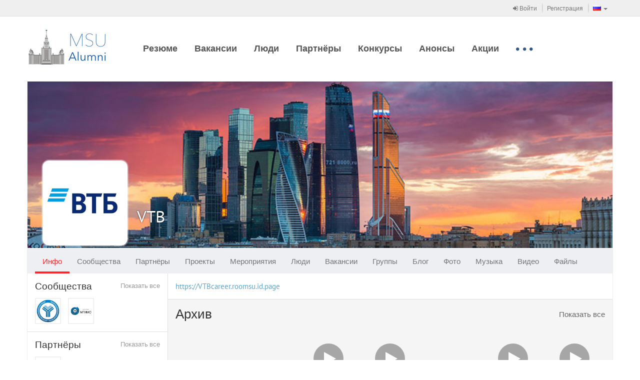

--- FILE ---
content_type: text/html
request_url: https://roomsu.id.page/page/adaptive/id374980/
body_size: 4684
content:
<!DOCTYPE html><html><head><meta charset='utf-8'><link rel="stylesheet" type="text/css" href="/static/compressed/rp-660c372818540bc1510e58e37dd8be389db762be.css" media="all" /><title>roomsu.id.page / VTB</title><script type="text/javascript" charset="utf-8" src="/rest/jersey/localization-messages/client-localization-bundle/ru/ba971a4042fdfc5cab36e48893f1f6de3f99d640/"></script><meta http-equiv="X-UA-Compatible" content="IE=edge" /><meta name="viewport" content="width=device-width, initial-scale=1" /><link rel="icon" href="/resources/000/000/000/001/280/1280991_16x16.jpg" /><link rel="shortcut icon" href="/resources/000/000/000/001/280/1280991_16x16.jpg" type="image/vnd.microsoft.icon" /><link rel="icon" href="/resources/000/000/000/001/280/1280991_16x16.jpg" type="image/vnd.microsoft.icon" /><link rel="stylesheet" type="text/css" href="/static/compressed/rp-3b76328ebecb51a0cf6aca63f793165ec7cae0be.css" media="all" /><script type="text/javascript" charset="utf-8" src="/static/compressed/rp-d00a4c21fd9a7ed1fe96122792b9e777cd642e92.js"></script><script type="text/javascript" src="/static/js/bump-adaptive-web-soy-templates.js"></script><script type="text/javascript" src="/static/js/bump-services-soy-templates.js"></script><script type="text/javascript">window.buildVersion = 'release-b506690202e9';</script><script type="text/javascript" charset="utf-8" src="/static/compressed/rp-a4d1643fefe00e87d7ceef578f825cb82d8555ef.js"></script><script type="text/javascript">window._gaq = window._gaq || []; window._gaq.push(['_setAccount', 'UA-49045192-3']); window._gaq.push(['_trackPageview']); window._gaq.push(['_trackPageLoadTime']); (function() { var ga = document.createElement('script'); ga.type = 'text/javascript'; ga.async = true; ga.src = ('https:' == document.location.protocol ? 'https://ssl' : 'http://www') + '.google-analytics.com/ga.js'; (document.getElementsByTagName('head')[0] || document.getElementsByTagName('body')[0]).appendChild(ga); })();</script></head><body data-page-initial-data="{&quot;data&quot;:{&quot;flowPlayerKey&quot;:&quot;#$a8b496bbf04fa8e85cb&quot;,&quot;mirrorLogoUrl&quot;:&quot;/resources/000/000/000/001/280/1280991_100x100.jpg&quot;,&quot;language&quot;:&quot;ru&quot;,&quot;flowVideoPlayerKey&quot;:&quot;$284647294172690&quot;,&quot;locale&quot;:&quot;ru&quot;}}"><nav class="navbar navbar-tn navbar-default navbar-static-top topPanel" role="navigation"><div class="container"><div class="navbar-header"><div class="navbar-brand visible-xs"><a href="/" target="_self"><img src="/resources/000/000/000/001/281/1281282_80x200.jpg" /></a></div><button type="button" class="navbar-toggle collapsed" data-toggle="collapse" data-target="#bs-example-navbar-collapse-1"><span class="fa fa-bars fa-2x"></span></button></div><div class="collapse navbar-collapse" id="bs-example-navbar-collapse-1"><ul class="nav navbar-nav navbar-separated navbar-right"><li><a href="/page/adaptive/sign-in"><span class="fa fa-sign-in"></span> Войти</a></li><li><a href="/page/adaptive/registration">Регистрация</a></li><li class="dropdown" data-bb-view="adaptive/ui/LanguageSelectorView" data-bb-view-data="ru"><a href="#" class="dropdown-toggle" data-toggle="dropdown" role="button"><span class="flag"><img src="/static/img/flags/RU.gif"/></span><span class="visible-xs-inline">Выбор языка</span><span class="caret"></span></a><ul class="dropdown-menu" role="menu"><li class="js_availableLocale" data-locale="ru"><a href="#"><span class="flag"><img src="/static/img/flags/RU.gif"/></span>Русский</a></li><li class="js_availableLocale" data-locale="en"><a href="#"><span class="flag"><img src="/static/img/flags/US.gif"/></span>Английский</a></li><li class="js_availableLocale" data-locale="kz"><a href="#"><span class="flag"><img src="/static/img/flags/KZ.gif"/></span>Казахский</a></li><li class="js_availableLocale" data-locale="cn"><a href="#"><span class="flag"><img src="/static/img/flags/CN.gif"/></span>Китайский</a></li></ul></li></ul><!-- Double header navigation --><ul class="nav navbar-nav visible-xs top-nav-xs"><li class=><a href="/page/resume/show_mirror_resumes.seam">Резюме</a></li><li class=><a href="/page/vacancy/show_mirror_vacancies.seam">Вакансии</a></li><li class=><a href="/page/person/list.seam">Люди</a></li><li class=><a href="/page/brand/partners.seam">Партнёры</a></li><li class=><a href="/page/contest/list.seam">Конкурсы</a></li><li class=><a href="/page/promotion/list_upcoming.seam">Анонсы</a></li><li class=><a href="/page/promotion/list_active.seam">Акции</a></li><li class=><a href="http://roomsu.ru/page/user/profile/information.seam?userId=330834">Центр карьеры</a></li><li class=><a href="https://roomsu.ru/page/adaptive/news/217205/">Контакты</a></li></ul></div></div></nav><div class="container headerWrapper hidden-xs" data-bb-view="adaptive/ui/NormalTopMenuView"><a href="/" target="_self" class="logo pull-left js_logo"><img src="/resources/000/000/000/001/281/1281282_80x200.jpg"/></a><div class="collapse navbar-collapse pull-left mainNavigation"><ul class="nav nav-pills js_menuSectionsContainer"><li class="js_menuSection "><a href="/page/resume/show_mirror_resumes.seam">Резюме</a></li><li class="js_menuSection "><a href="/page/vacancy/show_mirror_vacancies.seam">Вакансии</a></li><li class="js_menuSection "><a href="/page/person/list.seam">Люди</a></li><li class="js_menuSection "><a href="/page/brand/partners.seam">Партнёры</a></li><li class="js_menuSection "><a href="/page/contest/list.seam">Конкурсы</a></li><li class="js_menuSection "><a href="/page/promotion/list_upcoming.seam">Анонсы</a></li><li class="js_menuSection "><a href="/page/promotion/list_active.seam">Акции</a></li><li class="js_menuSection "><a href="http://roomsu.ru/page/user/profile/information.seam?userId=330834">Центр карьеры</a></li><li class="js_menuSection "><a href="https://roomsu.ru/page/adaptive/news/217205/">Контакты</a></li><li class="js_menuHidden" style="display: none;"><ul class="nav navbar-nav"><li class="dropdown"><a href="#" class="dropdown-toggle js_menuHiddenBtn" data-toggle="dropdown"><div class="moreNavLink hidden-xs"><span class="fa fa-circle"></span><span class="fa fa-circle"></span><span class="fa fa-circle"></span></div><span class="visible-xs-inline">Дополнительно <span class="caret"></span></span></a><ul class="dropdown-menu pull-right js_menuHiddenSectionsContainer" role="menu"></ul></li></ul></li></ul></div></div><div class="container contentWrapper"><div class="headerPage"><div class="profileHeader"><div class="profileWallpaper js_profileWallpaper"style="background-image: url('/resources/000/000/000/001/909/1909537_1000x400.jpg'); background-position: 50% 35%;"></div><div class="profileData js_mouseDragContainer"><div class="avatar"><a href="/page/adaptive/id374980/"><img src="/resources/000/000/000/002/721/2721150_240x240.jpg" /></a></div><div class="profileUserNameSpacer"></div><h1 class="profileUserName"><a href="/page/adaptive/id374980/">VTB</a></h1><div class="profileUserActions" data-bb-view="adaptive/common/FollowingControlView" data-bb-view-data="374980"><div class="profileButtonsPanel dropdown"><div class="btn-group"></div></div></div><div class="clear"></div><div class="hidden profileUserRating"><span class="bf bf-rating"></span> 1501.0</div><div class="profileUserGeo"></div></div></div><nav class="navbar navbar-main" role="navigation" data-bb-view="adaptive/ui/MenuView" data-bb-view-data="profileMenu"><div class="navbar-header"><div class="navbar-brand visible-xs js_smallActiveMenuSection"></div><div class="moreNavLink navbar-toggle collapsed" data-toggle="collapse" data-target="#navbar-main-collapseprofileMenu"><span class="fa fa-circle"></span><span class="fa fa-circle"></span><span class="fa fa-circle"></span></div></div><div class="collapse navbar-collapse" id="navbar-main-collapseprofileMenu"><ul class="nav navbar-nav js_menuSectionsContainer"><li class="js_menuSection active" data-menu-section="{&quot;countOfNotifications&quot;:0,&quot;menuSubSections&quot;:[{&quot;countOfNotifications&quot;:0,&quot;data&quot;:null,&quot;name&quot;:null,&quot;description&quot;:&quot;Общие&quot;,&quot;active&quot;:false,&quot;inPath&quot;:false,&quot;menuItemUrl&quot;:&quot;/page/user/profile/information.seam?userId=374980&quot;,&quot;target&quot;:&quot;_self&quot;},{&quot;countOfNotifications&quot;:0,&quot;data&quot;:null,&quot;name&quot;:null,&quot;description&quot;:&quot;Объявления&quot;,&quot;active&quot;:false,&quot;inPath&quot;:false,&quot;menuItemUrl&quot;:&quot;/page/advert/show_user_adverts.seam?userId=374980&quot;,&quot;target&quot;:&quot;_self&quot;}],&quot;data&quot;:null,&quot;cssClasses&quot;:null,&quot;name&quot;:null,&quot;description&quot;:&quot;Инфо&quot;,&quot;active&quot;:true,&quot;inPath&quot;:true,&quot;menuItemUrl&quot;:&quot;/page/adaptive/id374980/&quot;,&quot;target&quot;:&quot;_self&quot;}"><a href="/page/adaptive/id374980/" target="_self">Инфо<span class="cloudIcon nav-size hidden js_notificationBlock"></span></a></li><li class="js_menuSection " data-menu-section="{&quot;countOfNotifications&quot;:0,&quot;menuSubSections&quot;:[],&quot;data&quot;:null,&quot;cssClasses&quot;:null,&quot;name&quot;:null,&quot;description&quot;:&quot;Сообщества&quot;,&quot;active&quot;:false,&quot;inPath&quot;:false,&quot;menuItemUrl&quot;:&quot;/page/adaptive/id374980/community/&quot;,&quot;target&quot;:&quot;_self&quot;}"><a href="/page/adaptive/id374980/community/" target="_self">Сообщества<span class="cloudIcon nav-size hidden js_notificationBlock"></span></a></li><li class="js_menuSection " data-menu-section="{&quot;countOfNotifications&quot;:0,&quot;menuSubSections&quot;:[],&quot;data&quot;:null,&quot;cssClasses&quot;:null,&quot;name&quot;:null,&quot;description&quot;:&quot;Партнёры&quot;,&quot;active&quot;:false,&quot;inPath&quot;:false,&quot;menuItemUrl&quot;:&quot;/page/adaptive/id374980/partners/&quot;,&quot;target&quot;:&quot;_self&quot;}"><a href="/page/adaptive/id374980/partners/" target="_self">Партнёры<span class="cloudIcon nav-size hidden js_notificationBlock"></span></a></li><li class="js_menuSection " data-menu-section="{&quot;countOfNotifications&quot;:0,&quot;menuSubSections&quot;:[],&quot;data&quot;:null,&quot;cssClasses&quot;:null,&quot;name&quot;:null,&quot;description&quot;:&quot;Проекты&quot;,&quot;active&quot;:false,&quot;inPath&quot;:false,&quot;menuItemUrl&quot;:&quot;/page/adaptive/id374980/project/&quot;,&quot;target&quot;:&quot;_self&quot;}"><a href="/page/adaptive/id374980/project/" target="_self">Проекты<span class="cloudIcon nav-size hidden js_notificationBlock"></span></a></li><li class="js_menuSection " data-menu-section="{&quot;countOfNotifications&quot;:0,&quot;menuSubSections&quot;:[],&quot;data&quot;:null,&quot;cssClasses&quot;:null,&quot;name&quot;:null,&quot;description&quot;:&quot;Мероприятия&quot;,&quot;active&quot;:false,&quot;inPath&quot;:false,&quot;menuItemUrl&quot;:&quot;/page/adaptive/id374980/promotion/&quot;,&quot;target&quot;:&quot;_self&quot;}"><a href="/page/adaptive/id374980/promotion/" target="_self">Мероприятия<span class="cloudIcon nav-size hidden js_notificationBlock"></span></a></li><li class="js_menuSection " data-menu-section="{&quot;countOfNotifications&quot;:0,&quot;menuSubSections&quot;:[],&quot;data&quot;:null,&quot;cssClasses&quot;:null,&quot;name&quot;:null,&quot;description&quot;:&quot;Люди&quot;,&quot;active&quot;:false,&quot;inPath&quot;:false,&quot;menuItemUrl&quot;:&quot;/page/adaptive/id374980/followers/&quot;,&quot;target&quot;:&quot;_self&quot;}"><a href="/page/adaptive/id374980/followers/" target="_self">Люди<span class="cloudIcon nav-size hidden js_notificationBlock"></span></a></li><li class="js_menuSection " data-menu-section="{&quot;countOfNotifications&quot;:0,&quot;menuSubSections&quot;:[],&quot;data&quot;:null,&quot;cssClasses&quot;:null,&quot;name&quot;:null,&quot;description&quot;:&quot;Вакансии&quot;,&quot;active&quot;:false,&quot;inPath&quot;:false,&quot;menuItemUrl&quot;:&quot;/page/adaptive/id374980/vacancy/&quot;,&quot;target&quot;:&quot;_self&quot;}"><a href="/page/adaptive/id374980/vacancy/" target="_self">Вакансии<span class="cloudIcon nav-size hidden js_notificationBlock"></span></a></li><li class="js_menuSection " data-menu-section="{&quot;countOfNotifications&quot;:0,&quot;menuSubSections&quot;:[{&quot;countOfNotifications&quot;:0,&quot;data&quot;:null,&quot;name&quot;:null,&quot;description&quot;:&quot;Все&quot;,&quot;active&quot;:false,&quot;inPath&quot;:false,&quot;menuItemUrl&quot;:&quot;/page/user/profile/clubs.seam?mode=ALL&amp;userId=374980&quot;,&quot;target&quot;:&quot;_self&quot;},{&quot;countOfNotifications&quot;:0,&quot;data&quot;:null,&quot;name&quot;:null,&quot;description&quot;:&quot;Он создал&quot;,&quot;active&quot;:false,&quot;inPath&quot;:false,&quot;menuItemUrl&quot;:&quot;/page/user/profile/clubs.seam?mode=OWNER&amp;userId=374980&quot;,&quot;target&quot;:&quot;_self&quot;},{&quot;countOfNotifications&quot;:0,&quot;data&quot;:null,&quot;name&quot;:null,&quot;description&quot;:&quot;Модерирует&quot;,&quot;active&quot;:false,&quot;inPath&quot;:false,&quot;menuItemUrl&quot;:&quot;/page/user/profile/clubs.seam?mode=MODERATOR&amp;userId=374980&quot;,&quot;target&quot;:&quot;_self&quot;},{&quot;countOfNotifications&quot;:0,&quot;data&quot;:null,&quot;name&quot;:null,&quot;description&quot;:&quot;Участник&quot;,&quot;active&quot;:false,&quot;inPath&quot;:false,&quot;menuItemUrl&quot;:&quot;/page/user/profile/clubs.seam?mode=MEMBER&amp;userId=374980&quot;,&quot;target&quot;:&quot;_self&quot;}],&quot;data&quot;:null,&quot;cssClasses&quot;:null,&quot;name&quot;:null,&quot;description&quot;:&quot;Группы&quot;,&quot;active&quot;:false,&quot;inPath&quot;:false,&quot;menuItemUrl&quot;:&quot;/page/adaptive/id374980/clubs/&quot;,&quot;target&quot;:&quot;_self&quot;}"><a href="/page/adaptive/id374980/clubs/" target="_self">Группы<span class="cloudIcon nav-size hidden js_notificationBlock"></span></a></li><li class="js_menuSection " data-menu-section="{&quot;countOfNotifications&quot;:0,&quot;menuSubSections&quot;:[],&quot;data&quot;:null,&quot;cssClasses&quot;:null,&quot;name&quot;:null,&quot;description&quot;:&quot;Блог&quot;,&quot;active&quot;:false,&quot;inPath&quot;:false,&quot;menuItemUrl&quot;:&quot;/page/adaptive/id374980/blog/&quot;,&quot;target&quot;:&quot;_self&quot;}"><a href="/page/adaptive/id374980/blog/" target="_self">Блог<span class="cloudIcon nav-size hidden js_notificationBlock"></span></a></li><li class="js_menuSection " data-menu-section="{&quot;countOfNotifications&quot;:0,&quot;menuSubSections&quot;:[],&quot;data&quot;:null,&quot;cssClasses&quot;:null,&quot;name&quot;:null,&quot;description&quot;:&quot;Фото&quot;,&quot;active&quot;:false,&quot;inPath&quot;:false,&quot;menuItemUrl&quot;:&quot;/page/adaptive/id374980/photo/&quot;,&quot;target&quot;:&quot;_self&quot;}"><a href="/page/adaptive/id374980/photo/" target="_self">Фото<span class="cloudIcon nav-size hidden js_notificationBlock"></span></a></li><li class="js_menuSection " data-menu-section="{&quot;countOfNotifications&quot;:0,&quot;menuSubSections&quot;:[],&quot;data&quot;:null,&quot;cssClasses&quot;:null,&quot;name&quot;:null,&quot;description&quot;:&quot;Музыка&quot;,&quot;active&quot;:false,&quot;inPath&quot;:false,&quot;menuItemUrl&quot;:&quot;/page/adaptive/id374980/music/&quot;,&quot;target&quot;:&quot;_self&quot;}"><a href="/page/adaptive/id374980/music/" target="_self">Музыка<span class="cloudIcon nav-size hidden js_notificationBlock"></span></a></li><li class="js_menuSection " data-menu-section="{&quot;countOfNotifications&quot;:0,&quot;menuSubSections&quot;:[],&quot;data&quot;:null,&quot;cssClasses&quot;:null,&quot;name&quot;:null,&quot;description&quot;:&quot;Видео&quot;,&quot;active&quot;:false,&quot;inPath&quot;:false,&quot;menuItemUrl&quot;:&quot;/page/adaptive/id374980/video/&quot;,&quot;target&quot;:&quot;_self&quot;}"><a href="/page/adaptive/id374980/video/" target="_self">Видео<span class="cloudIcon nav-size hidden js_notificationBlock"></span></a></li><li class="js_menuSection " data-menu-section="{&quot;countOfNotifications&quot;:0,&quot;menuSubSections&quot;:[],&quot;data&quot;:null,&quot;cssClasses&quot;:null,&quot;name&quot;:null,&quot;description&quot;:&quot;Файлы&quot;,&quot;active&quot;:false,&quot;inPath&quot;:false,&quot;menuItemUrl&quot;:&quot;/page/adaptive/id374980/files/&quot;,&quot;target&quot;:&quot;_self&quot;}"><a href="/page/adaptive/id374980/files/" target="_self">Файлы<span class="cloudIcon nav-size hidden js_notificationBlock"></span></a></li><li class="js_menuHidden" style="display: none;"><ul class="nav navbar-nav"><li class="dropdown"><a href="#" class="dropdown-toggle js_menuHiddenBtn" data-toggle="dropdown"><div class="moreNavLink hidden-xs"><span class="fa fa-circle"></span><span class="fa fa-circle"></span><span class="fa fa-circle"></span></div><span class="visible-xs-inline">Дополнительно <span class="caret"></span></span></a><ul class="dropdown-menu pull-right js_menuHiddenSectionsContainer" role="menu"></ul></li></ul></li></ul></div></nav></div><div class="row"><div class="col-md-12"><div class="columned-grid"><div class="columned-wrap"><div class="columned-container"><div class="columned-side"><div class="side-content-block"><div class="small-header-link"><a href="/page/adaptive/id374980/community/">Показать все</a></div><h4>Сообщества</h4><div class="avatar-list"><a href="https://alumni.mgimo.ru/page/main.seam"><img src="/resources/000/000/000/005/455/5455261_90x90.png" alt="Ассоциация выпускников МГИМО" quickhint="Ассоциация выпускников МГИМО" /></a><a href="https://career.mgimo.ru/page/main.seam"><img src="/resources/000/000/000/005/705/5705401_90x90.jpg" alt="Центр карьеры МГИМО" quickhint="Центр карьеры МГИМО" /></a></div></div><div class="side-content-block"><div class="small-header-link"><a href="/page/adaptive/id374980/partners/">Показать все</a></div><h4>Партнёры</h4><div class="avatar-list"><a href="/page/adaptive/id324358/"><img src="/resources/000/000/000/002/555/2555805_50x50.jpg" alt="Отдел по трудоустройству и работе с выпускниками." quickhint="Отдел по трудоустройству и работе с выпускниками." /></a></div></div><div class="side-content-block"><div class="small-header-link"><a href="/page/adaptive/id374980/followers/">Показать все</a></div><h4>Люди</h4><div class="avatar-list"><a href="/page/adaptive/id39917/"><img src="/resources/000/000/000/000/039/39022_50x50.jpg" alt="Анатолий Торкунов" quickhint="Анатолий Торкунов" /></a><a href="/page/adaptive/id43711/"><img src="/resources/000/000/000/000/043/43570_50x50.jpg" alt="Николай Юрьевич Романов" quickhint="Николай Юрьевич Романов" /></a><a href="/page/adaptive/id43554/"><img src="/resources/000/000/000/001/075/1075584_50x50.png" alt="Анастасия Макаренко" quickhint="Анастасия Макаренко" /></a><a href="/page/adaptive/id5250/"><img src="/resources/000/000/000/006/191/6191523_50x50.png" alt="Andrey Matuzov" quickhint="Andrey Matuzov" /></a><a href="/page/adaptive/id28402/"><img src="/resources/000/000/000/000/022/22767_50x50.jpg" alt="Viatcheslav Matuzov" quickhint="Viatcheslav Matuzov" /></a><a href="/page/adaptive/id30490/"><img src="/resources/000/000/000/001/411/1411534_50x50.jpg" alt="Anastasia Bizyukova" quickhint="Anastasia Bizyukova" /></a><a href="/page/adaptive/id33304/"><img src="/resources/000/000/000/001/493/1493567_50x50.jpg" alt="Виктор Писарев" quickhint="Виктор Писарев" /></a><a href="/page/adaptive/id52590/"><img src="/resources/000/000/000/001/184/1184556_50x50.jpg" alt="Василий Сидорин" quickhint="Василий Сидорин" /></a><a href="/page/adaptive/id16103/"><img src="/resources/000/000/000/001/392/1392500_50x50.jpg" alt="Дмитрий Говоров" quickhint="Дмитрий Говоров" /></a><a href="/page/adaptive/id12200/"><img src="/resources/000/000/000/002/038/2038680_50x50.jpg" alt="Alex Schlesinger" quickhint="Alex Schlesinger" /></a><a href="/page/adaptive/id5050/"><img src="/resources/000/000/000/000/371/371867_50x50.jpg" alt="Наташа Давыдова" quickhint="Наташа Давыдова" /></a><a href="/page/adaptive/id41000/"><img src="/resources/000/000/000/000/039/39117_50x50.jpg" alt="Тамара Шашихина" quickhint="Тамара Шашихина" /></a><a href="/page/adaptive/id41199/"><img src="/resources/000/000/000/000/342/342067_50x50.jpg" alt="Наталья Наумова" quickhint="Наталья Наумова" /></a><a href="/page/adaptive/id40007/"><img src="/resources/000/000/000/000/040/40281_50x50.jpg" alt="Max Katzev" quickhint="Max Katzev" /></a><a href="/page/adaptive/id59810/"><img src="/resources/000/000/000/000/074/74138_50x50.jpg" alt="Дмитрий Перепелкин" quickhint="Дмитрий Перепелкин" /></a><a href="/page/adaptive/id41344/"><img src="/resources/000/000/000/000/089/89689_50x50.jpg" alt="Максим Слесарев" quickhint="Максим Слесарев" /></a></div></div></div><div class="columned-main"><div class="profileInfoBlock"><div class="publication-text"></div><a href="https://VTBcareer.roomsu.id.page">https://VTBcareer.roomsu.id.page</a></div><div class="main-content-block hidden-xs" data-bb-view="adaptive/ui/wallNewsTab/ArchivePreviewView" data-bb-view-data="374980"><a href="/page/media/brand/archive.seam?userId=374980" class="side-header-link hidden-xs">Показать все</a><h3>Архив</h3><div class="archive-previews js_archivePreview"></div></div><div class="main-content-block" role="tabpanel" data-bb-view="adaptive/ui/wallNewsTab/WallNewsTabView" data-bb-view-data="374980"><h3>Стена</h3><div class="tab-content"><div role="tabpanel" class="tab-pane active" id="informationWall" data-bb-view="adaptive/ui/wallNewsTab/WallView" data-mirror-id="5950" data-domain="roomsu.id.page" data-owner-id="374980" ><div class="puzzle-container puzzle-container-max2 js_wallMessageList" data-bb-view="adaptive/socialnetwork/PinterestView"></div></div></div></div></div></div></div></div></div></div><div class="footerPage"><div class="row"><div class="col-sm-6"><div class="bump-copyright">© 2024</div>
<ul class="bump-footerLinks">
    <li><a target="_blank" href="http://territorybrand.ru/">О проекте</a></li>
</ul></div><div class="col-sm-3"><ul class="clean-list"><li><a class="undecorLink" href="javascript:void(0);" data-bb-view="adaptive/ui/ErrorReportView"><span class="fa fa-bug fa-fw"></span>&nbsp; <span class="baseLink">Сообщить об ошибке</span></a></li><li><a class="undecorLink" href="mailto:support@ancs.ru"><span class="fa fa-envelope fa-fw"></span>&nbsp; <span class="baseLink">Служба поддержки</span></a></li><li><a class="undecorLink" href="/rest/jersey/rss/"><span class="fa fa-rss-square fa-fw"></span>&nbsp; <span class="baseLink">RSS</span></a></li></ul></div><div class="col-sm-3 toRight"><!--                <a href="https://id.page" class="footerLogo"><img src="/static/img/footer-logo-new.png" /></a>--></div></div></div></div></body></html>

--- FILE ---
content_type: text/html
request_url: https://roomsu.id.page/page/adaptive/id374980/?ssoRedirect=true
body_size: 4698
content:
<!DOCTYPE html><html><head><meta charset='utf-8'><link rel="stylesheet" type="text/css" href="/static/compressed/rp-660c372818540bc1510e58e37dd8be389db762be.css" media="all" /><title>roomsu.id.page / VTB</title><script type="text/javascript" charset="utf-8" src="/rest/jersey/localization-messages/client-localization-bundle/ru/ba971a4042fdfc5cab36e48893f1f6de3f99d640/"></script><meta http-equiv="X-UA-Compatible" content="IE=edge" /><meta name="viewport" content="width=device-width, initial-scale=1" /><link rel="icon" href="/resources/000/000/000/001/280/1280991_16x16.jpg" /><link rel="shortcut icon" href="/resources/000/000/000/001/280/1280991_16x16.jpg" type="image/vnd.microsoft.icon" /><link rel="icon" href="/resources/000/000/000/001/280/1280991_16x16.jpg" type="image/vnd.microsoft.icon" /><link rel="stylesheet" type="text/css" href="/static/compressed/rp-3b76328ebecb51a0cf6aca63f793165ec7cae0be.css" media="all" /><script type="text/javascript" charset="utf-8" src="/static/compressed/rp-d00a4c21fd9a7ed1fe96122792b9e777cd642e92.js"></script><script type="text/javascript" src="/static/js/bump-adaptive-web-soy-templates.js"></script><script type="text/javascript" src="/static/js/bump-services-soy-templates.js"></script><script type="text/javascript">window.buildVersion = 'release-b506690202e9';</script><script type="text/javascript" charset="utf-8" src="/static/compressed/rp-a4d1643fefe00e87d7ceef578f825cb82d8555ef.js"></script><script type="text/javascript">window._gaq = window._gaq || []; window._gaq.push(['_setAccount', 'UA-49045192-3']); window._gaq.push(['_trackPageview']); window._gaq.push(['_trackPageLoadTime']); (function() { var ga = document.createElement('script'); ga.type = 'text/javascript'; ga.async = true; ga.src = ('https:' == document.location.protocol ? 'https://ssl' : 'http://www') + '.google-analytics.com/ga.js'; (document.getElementsByTagName('head')[0] || document.getElementsByTagName('body')[0]).appendChild(ga); })();</script></head><body data-page-initial-data="{&quot;data&quot;:{&quot;flowPlayerKey&quot;:&quot;#$a8b496bbf04fa8e85cb&quot;,&quot;mirrorLogoUrl&quot;:&quot;/resources/000/000/000/001/280/1280991_100x100.jpg&quot;,&quot;language&quot;:&quot;ru&quot;,&quot;flowVideoPlayerKey&quot;:&quot;$284647294172690&quot;,&quot;locale&quot;:&quot;ru&quot;}}"><nav class="navbar navbar-tn navbar-default navbar-static-top topPanel" role="navigation"><div class="container"><div class="navbar-header"><div class="navbar-brand visible-xs"><a href="/" target="_self"><img src="/resources/000/000/000/001/281/1281282_80x200.jpg" /></a></div><button type="button" class="navbar-toggle collapsed" data-toggle="collapse" data-target="#bs-example-navbar-collapse-1"><span class="fa fa-bars fa-2x"></span></button></div><div class="collapse navbar-collapse" id="bs-example-navbar-collapse-1"><ul class="nav navbar-nav navbar-separated navbar-right"><li><a href="/page/adaptive/sign-in"><span class="fa fa-sign-in"></span> Войти</a></li><li><a href="/page/adaptive/registration">Регистрация</a></li><li class="dropdown" data-bb-view="adaptive/ui/LanguageSelectorView" data-bb-view-data="ru"><a href="#" class="dropdown-toggle" data-toggle="dropdown" role="button"><span class="flag"><img src="/static/img/flags/RU.gif"/></span><span class="visible-xs-inline">Выбор языка</span><span class="caret"></span></a><ul class="dropdown-menu" role="menu"><li class="js_availableLocale" data-locale="ru"><a href="#"><span class="flag"><img src="/static/img/flags/RU.gif"/></span>Русский</a></li><li class="js_availableLocale" data-locale="en"><a href="#"><span class="flag"><img src="/static/img/flags/US.gif"/></span>Английский</a></li><li class="js_availableLocale" data-locale="kz"><a href="#"><span class="flag"><img src="/static/img/flags/KZ.gif"/></span>Казахский</a></li><li class="js_availableLocale" data-locale="cn"><a href="#"><span class="flag"><img src="/static/img/flags/CN.gif"/></span>Китайский</a></li></ul></li></ul><!-- Double header navigation --><ul class="nav navbar-nav visible-xs top-nav-xs"><li class=><a href="/page/resume/show_mirror_resumes.seam">Резюме</a></li><li class=><a href="/page/vacancy/show_mirror_vacancies.seam">Вакансии</a></li><li class=><a href="/page/person/list.seam">Люди</a></li><li class=><a href="/page/brand/partners.seam">Партнёры</a></li><li class=><a href="/page/contest/list.seam">Конкурсы</a></li><li class=><a href="/page/promotion/list_upcoming.seam">Анонсы</a></li><li class=><a href="/page/promotion/list_active.seam">Акции</a></li><li class=><a href="http://roomsu.ru/page/user/profile/information.seam?userId=330834">Центр карьеры</a></li><li class=><a href="https://roomsu.ru/page/adaptive/news/217205/">Контакты</a></li></ul></div></div></nav><div class="container headerWrapper hidden-xs" data-bb-view="adaptive/ui/NormalTopMenuView"><a href="/" target="_self" class="logo pull-left js_logo"><img src="/resources/000/000/000/001/281/1281282_80x200.jpg"/></a><div class="collapse navbar-collapse pull-left mainNavigation"><ul class="nav nav-pills js_menuSectionsContainer"><li class="js_menuSection "><a href="/page/resume/show_mirror_resumes.seam">Резюме</a></li><li class="js_menuSection "><a href="/page/vacancy/show_mirror_vacancies.seam">Вакансии</a></li><li class="js_menuSection "><a href="/page/person/list.seam">Люди</a></li><li class="js_menuSection "><a href="/page/brand/partners.seam">Партнёры</a></li><li class="js_menuSection "><a href="/page/contest/list.seam">Конкурсы</a></li><li class="js_menuSection "><a href="/page/promotion/list_upcoming.seam">Анонсы</a></li><li class="js_menuSection "><a href="/page/promotion/list_active.seam">Акции</a></li><li class="js_menuSection "><a href="http://roomsu.ru/page/user/profile/information.seam?userId=330834">Центр карьеры</a></li><li class="js_menuSection "><a href="https://roomsu.ru/page/adaptive/news/217205/">Контакты</a></li><li class="js_menuHidden" style="display: none;"><ul class="nav navbar-nav"><li class="dropdown"><a href="#" class="dropdown-toggle js_menuHiddenBtn" data-toggle="dropdown"><div class="moreNavLink hidden-xs"><span class="fa fa-circle"></span><span class="fa fa-circle"></span><span class="fa fa-circle"></span></div><span class="visible-xs-inline">Дополнительно <span class="caret"></span></span></a><ul class="dropdown-menu pull-right js_menuHiddenSectionsContainer" role="menu"></ul></li></ul></li></ul></div></div><div class="container contentWrapper"><div class="headerPage"><div class="profileHeader"><div class="profileWallpaper js_profileWallpaper"style="background-image: url('/resources/000/000/000/001/909/1909537_1000x400.jpg'); background-position: 50% 35%;"></div><div class="profileData js_mouseDragContainer"><div class="avatar"><a href="/page/adaptive/id374980/"><img src="/resources/000/000/000/002/721/2721150_240x240.jpg" /></a></div><div class="profileUserNameSpacer"></div><h1 class="profileUserName"><a href="/page/adaptive/id374980/">VTB</a></h1><div class="profileUserActions" data-bb-view="adaptive/common/FollowingControlView" data-bb-view-data="374980"><div class="profileButtonsPanel dropdown"><div class="btn-group"></div></div></div><div class="clear"></div><div class="hidden profileUserRating"><span class="bf bf-rating"></span> 1501.0</div><div class="profileUserGeo"></div></div></div><nav class="navbar navbar-main" role="navigation" data-bb-view="adaptive/ui/MenuView" data-bb-view-data="profileMenu"><div class="navbar-header"><div class="navbar-brand visible-xs js_smallActiveMenuSection"></div><div class="moreNavLink navbar-toggle collapsed" data-toggle="collapse" data-target="#navbar-main-collapseprofileMenu"><span class="fa fa-circle"></span><span class="fa fa-circle"></span><span class="fa fa-circle"></span></div></div><div class="collapse navbar-collapse" id="navbar-main-collapseprofileMenu"><ul class="nav navbar-nav js_menuSectionsContainer"><li class="js_menuSection active" data-menu-section="{&quot;countOfNotifications&quot;:0,&quot;menuSubSections&quot;:[{&quot;countOfNotifications&quot;:0,&quot;data&quot;:null,&quot;name&quot;:null,&quot;description&quot;:&quot;Общие&quot;,&quot;active&quot;:false,&quot;inPath&quot;:false,&quot;menuItemUrl&quot;:&quot;/page/user/profile/information.seam?userId=374980&quot;,&quot;target&quot;:&quot;_self&quot;},{&quot;countOfNotifications&quot;:0,&quot;data&quot;:null,&quot;name&quot;:null,&quot;description&quot;:&quot;Объявления&quot;,&quot;active&quot;:false,&quot;inPath&quot;:false,&quot;menuItemUrl&quot;:&quot;/page/advert/show_user_adverts.seam?userId=374980&quot;,&quot;target&quot;:&quot;_self&quot;}],&quot;data&quot;:null,&quot;cssClasses&quot;:null,&quot;name&quot;:null,&quot;description&quot;:&quot;Инфо&quot;,&quot;active&quot;:true,&quot;inPath&quot;:true,&quot;menuItemUrl&quot;:&quot;/page/adaptive/id374980/&quot;,&quot;target&quot;:&quot;_self&quot;}"><a href="/page/adaptive/id374980/" target="_self">Инфо<span class="cloudIcon nav-size hidden js_notificationBlock"></span></a></li><li class="js_menuSection " data-menu-section="{&quot;countOfNotifications&quot;:0,&quot;menuSubSections&quot;:[],&quot;data&quot;:null,&quot;cssClasses&quot;:null,&quot;name&quot;:null,&quot;description&quot;:&quot;Сообщества&quot;,&quot;active&quot;:false,&quot;inPath&quot;:false,&quot;menuItemUrl&quot;:&quot;/page/adaptive/id374980/community/&quot;,&quot;target&quot;:&quot;_self&quot;}"><a href="/page/adaptive/id374980/community/" target="_self">Сообщества<span class="cloudIcon nav-size hidden js_notificationBlock"></span></a></li><li class="js_menuSection " data-menu-section="{&quot;countOfNotifications&quot;:0,&quot;menuSubSections&quot;:[],&quot;data&quot;:null,&quot;cssClasses&quot;:null,&quot;name&quot;:null,&quot;description&quot;:&quot;Партнёры&quot;,&quot;active&quot;:false,&quot;inPath&quot;:false,&quot;menuItemUrl&quot;:&quot;/page/adaptive/id374980/partners/&quot;,&quot;target&quot;:&quot;_self&quot;}"><a href="/page/adaptive/id374980/partners/" target="_self">Партнёры<span class="cloudIcon nav-size hidden js_notificationBlock"></span></a></li><li class="js_menuSection " data-menu-section="{&quot;countOfNotifications&quot;:0,&quot;menuSubSections&quot;:[],&quot;data&quot;:null,&quot;cssClasses&quot;:null,&quot;name&quot;:null,&quot;description&quot;:&quot;Проекты&quot;,&quot;active&quot;:false,&quot;inPath&quot;:false,&quot;menuItemUrl&quot;:&quot;/page/adaptive/id374980/project/&quot;,&quot;target&quot;:&quot;_self&quot;}"><a href="/page/adaptive/id374980/project/" target="_self">Проекты<span class="cloudIcon nav-size hidden js_notificationBlock"></span></a></li><li class="js_menuSection " data-menu-section="{&quot;countOfNotifications&quot;:0,&quot;menuSubSections&quot;:[],&quot;data&quot;:null,&quot;cssClasses&quot;:null,&quot;name&quot;:null,&quot;description&quot;:&quot;Мероприятия&quot;,&quot;active&quot;:false,&quot;inPath&quot;:false,&quot;menuItemUrl&quot;:&quot;/page/adaptive/id374980/promotion/&quot;,&quot;target&quot;:&quot;_self&quot;}"><a href="/page/adaptive/id374980/promotion/" target="_self">Мероприятия<span class="cloudIcon nav-size hidden js_notificationBlock"></span></a></li><li class="js_menuSection " data-menu-section="{&quot;countOfNotifications&quot;:0,&quot;menuSubSections&quot;:[],&quot;data&quot;:null,&quot;cssClasses&quot;:null,&quot;name&quot;:null,&quot;description&quot;:&quot;Люди&quot;,&quot;active&quot;:false,&quot;inPath&quot;:false,&quot;menuItemUrl&quot;:&quot;/page/adaptive/id374980/followers/&quot;,&quot;target&quot;:&quot;_self&quot;}"><a href="/page/adaptive/id374980/followers/" target="_self">Люди<span class="cloudIcon nav-size hidden js_notificationBlock"></span></a></li><li class="js_menuSection " data-menu-section="{&quot;countOfNotifications&quot;:0,&quot;menuSubSections&quot;:[],&quot;data&quot;:null,&quot;cssClasses&quot;:null,&quot;name&quot;:null,&quot;description&quot;:&quot;Вакансии&quot;,&quot;active&quot;:false,&quot;inPath&quot;:false,&quot;menuItemUrl&quot;:&quot;/page/adaptive/id374980/vacancy/&quot;,&quot;target&quot;:&quot;_self&quot;}"><a href="/page/adaptive/id374980/vacancy/" target="_self">Вакансии<span class="cloudIcon nav-size hidden js_notificationBlock"></span></a></li><li class="js_menuSection " data-menu-section="{&quot;countOfNotifications&quot;:0,&quot;menuSubSections&quot;:[{&quot;countOfNotifications&quot;:0,&quot;data&quot;:null,&quot;name&quot;:null,&quot;description&quot;:&quot;Все&quot;,&quot;active&quot;:false,&quot;inPath&quot;:false,&quot;menuItemUrl&quot;:&quot;/page/user/profile/clubs.seam?mode=ALL&amp;userId=374980&quot;,&quot;target&quot;:&quot;_self&quot;},{&quot;countOfNotifications&quot;:0,&quot;data&quot;:null,&quot;name&quot;:null,&quot;description&quot;:&quot;Он создал&quot;,&quot;active&quot;:false,&quot;inPath&quot;:false,&quot;menuItemUrl&quot;:&quot;/page/user/profile/clubs.seam?mode=OWNER&amp;userId=374980&quot;,&quot;target&quot;:&quot;_self&quot;},{&quot;countOfNotifications&quot;:0,&quot;data&quot;:null,&quot;name&quot;:null,&quot;description&quot;:&quot;Модерирует&quot;,&quot;active&quot;:false,&quot;inPath&quot;:false,&quot;menuItemUrl&quot;:&quot;/page/user/profile/clubs.seam?mode=MODERATOR&amp;userId=374980&quot;,&quot;target&quot;:&quot;_self&quot;},{&quot;countOfNotifications&quot;:0,&quot;data&quot;:null,&quot;name&quot;:null,&quot;description&quot;:&quot;Участник&quot;,&quot;active&quot;:false,&quot;inPath&quot;:false,&quot;menuItemUrl&quot;:&quot;/page/user/profile/clubs.seam?mode=MEMBER&amp;userId=374980&quot;,&quot;target&quot;:&quot;_self&quot;}],&quot;data&quot;:null,&quot;cssClasses&quot;:null,&quot;name&quot;:null,&quot;description&quot;:&quot;Группы&quot;,&quot;active&quot;:false,&quot;inPath&quot;:false,&quot;menuItemUrl&quot;:&quot;/page/adaptive/id374980/clubs/&quot;,&quot;target&quot;:&quot;_self&quot;}"><a href="/page/adaptive/id374980/clubs/" target="_self">Группы<span class="cloudIcon nav-size hidden js_notificationBlock"></span></a></li><li class="js_menuSection " data-menu-section="{&quot;countOfNotifications&quot;:0,&quot;menuSubSections&quot;:[],&quot;data&quot;:null,&quot;cssClasses&quot;:null,&quot;name&quot;:null,&quot;description&quot;:&quot;Блог&quot;,&quot;active&quot;:false,&quot;inPath&quot;:false,&quot;menuItemUrl&quot;:&quot;/page/adaptive/id374980/blog/&quot;,&quot;target&quot;:&quot;_self&quot;}"><a href="/page/adaptive/id374980/blog/" target="_self">Блог<span class="cloudIcon nav-size hidden js_notificationBlock"></span></a></li><li class="js_menuSection " data-menu-section="{&quot;countOfNotifications&quot;:0,&quot;menuSubSections&quot;:[],&quot;data&quot;:null,&quot;cssClasses&quot;:null,&quot;name&quot;:null,&quot;description&quot;:&quot;Фото&quot;,&quot;active&quot;:false,&quot;inPath&quot;:false,&quot;menuItemUrl&quot;:&quot;/page/adaptive/id374980/photo/&quot;,&quot;target&quot;:&quot;_self&quot;}"><a href="/page/adaptive/id374980/photo/" target="_self">Фото<span class="cloudIcon nav-size hidden js_notificationBlock"></span></a></li><li class="js_menuSection " data-menu-section="{&quot;countOfNotifications&quot;:0,&quot;menuSubSections&quot;:[],&quot;data&quot;:null,&quot;cssClasses&quot;:null,&quot;name&quot;:null,&quot;description&quot;:&quot;Музыка&quot;,&quot;active&quot;:false,&quot;inPath&quot;:false,&quot;menuItemUrl&quot;:&quot;/page/adaptive/id374980/music/&quot;,&quot;target&quot;:&quot;_self&quot;}"><a href="/page/adaptive/id374980/music/" target="_self">Музыка<span class="cloudIcon nav-size hidden js_notificationBlock"></span></a></li><li class="js_menuSection " data-menu-section="{&quot;countOfNotifications&quot;:0,&quot;menuSubSections&quot;:[],&quot;data&quot;:null,&quot;cssClasses&quot;:null,&quot;name&quot;:null,&quot;description&quot;:&quot;Видео&quot;,&quot;active&quot;:false,&quot;inPath&quot;:false,&quot;menuItemUrl&quot;:&quot;/page/adaptive/id374980/video/&quot;,&quot;target&quot;:&quot;_self&quot;}"><a href="/page/adaptive/id374980/video/" target="_self">Видео<span class="cloudIcon nav-size hidden js_notificationBlock"></span></a></li><li class="js_menuSection " data-menu-section="{&quot;countOfNotifications&quot;:0,&quot;menuSubSections&quot;:[],&quot;data&quot;:null,&quot;cssClasses&quot;:null,&quot;name&quot;:null,&quot;description&quot;:&quot;Файлы&quot;,&quot;active&quot;:false,&quot;inPath&quot;:false,&quot;menuItemUrl&quot;:&quot;/page/adaptive/id374980/files/&quot;,&quot;target&quot;:&quot;_self&quot;}"><a href="/page/adaptive/id374980/files/" target="_self">Файлы<span class="cloudIcon nav-size hidden js_notificationBlock"></span></a></li><li class="js_menuHidden" style="display: none;"><ul class="nav navbar-nav"><li class="dropdown"><a href="#" class="dropdown-toggle js_menuHiddenBtn" data-toggle="dropdown"><div class="moreNavLink hidden-xs"><span class="fa fa-circle"></span><span class="fa fa-circle"></span><span class="fa fa-circle"></span></div><span class="visible-xs-inline">Дополнительно <span class="caret"></span></span></a><ul class="dropdown-menu pull-right js_menuHiddenSectionsContainer" role="menu"></ul></li></ul></li></ul></div></nav></div><div class="row"><div class="col-md-12"><div class="columned-grid"><div class="columned-wrap"><div class="columned-container"><div class="columned-side"><div class="side-content-block"><div class="small-header-link"><a href="/page/adaptive/id374980/community/">Показать все</a></div><h4>Сообщества</h4><div class="avatar-list"><a href="https://alumni.mgimo.ru/page/main.seam"><img src="/resources/000/000/000/005/455/5455261_90x90.png" alt="Ассоциация выпускников МГИМО" quickhint="Ассоциация выпускников МГИМО" /></a><a href="https://career.mgimo.ru/page/main.seam"><img src="/resources/000/000/000/005/705/5705401_90x90.jpg" alt="Центр карьеры МГИМО" quickhint="Центр карьеры МГИМО" /></a></div></div><div class="side-content-block"><div class="small-header-link"><a href="/page/adaptive/id374980/partners/">Показать все</a></div><h4>Партнёры</h4><div class="avatar-list"><a href="/page/adaptive/id324358/"><img src="/resources/000/000/000/002/555/2555805_50x50.jpg" alt="Отдел по трудоустройству и работе с выпускниками." quickhint="Отдел по трудоустройству и работе с выпускниками." /></a></div></div><div class="side-content-block"><div class="small-header-link"><a href="/page/adaptive/id374980/followers/">Показать все</a></div><h4>Люди</h4><div class="avatar-list"><a href="/page/adaptive/id39917/"><img src="/resources/000/000/000/000/039/39022_50x50.jpg" alt="Анатолий Торкунов" quickhint="Анатолий Торкунов" /></a><a href="/page/adaptive/id43711/"><img src="/resources/000/000/000/000/043/43570_50x50.jpg" alt="Николай Юрьевич Романов" quickhint="Николай Юрьевич Романов" /></a><a href="/page/adaptive/id43554/"><img src="/resources/000/000/000/001/075/1075584_50x50.png" alt="Анастасия Макаренко" quickhint="Анастасия Макаренко" /></a><a href="/page/adaptive/id5250/"><img src="/resources/000/000/000/006/191/6191523_50x50.png" alt="Andrey Matuzov" quickhint="Andrey Matuzov" /></a><a href="/page/adaptive/id28402/"><img src="/resources/000/000/000/000/022/22767_50x50.jpg" alt="Viatcheslav Matuzov" quickhint="Viatcheslav Matuzov" /></a><a href="/page/adaptive/id30490/"><img src="/resources/000/000/000/001/411/1411534_50x50.jpg" alt="Anastasia Bizyukova" quickhint="Anastasia Bizyukova" /></a><a href="/page/adaptive/id33304/"><img src="/resources/000/000/000/001/493/1493567_50x50.jpg" alt="Виктор Писарев" quickhint="Виктор Писарев" /></a><a href="/page/adaptive/id52590/"><img src="/resources/000/000/000/001/184/1184556_50x50.jpg" alt="Василий Сидорин" quickhint="Василий Сидорин" /></a><a href="/page/adaptive/id16103/"><img src="/resources/000/000/000/001/392/1392500_50x50.jpg" alt="Дмитрий Говоров" quickhint="Дмитрий Говоров" /></a><a href="/page/adaptive/id12200/"><img src="/resources/000/000/000/002/038/2038680_50x50.jpg" alt="Alex Schlesinger" quickhint="Alex Schlesinger" /></a><a href="/page/adaptive/id5050/"><img src="/resources/000/000/000/000/371/371867_50x50.jpg" alt="Наташа Давыдова" quickhint="Наташа Давыдова" /></a><a href="/page/adaptive/id41000/"><img src="/resources/000/000/000/000/039/39117_50x50.jpg" alt="Тамара Шашихина" quickhint="Тамара Шашихина" /></a><a href="/page/adaptive/id41199/"><img src="/resources/000/000/000/000/342/342067_50x50.jpg" alt="Наталья Наумова" quickhint="Наталья Наумова" /></a><a href="/page/adaptive/id40007/"><img src="/resources/000/000/000/000/040/40281_50x50.jpg" alt="Max Katzev" quickhint="Max Katzev" /></a><a href="/page/adaptive/id59810/"><img src="/resources/000/000/000/000/074/74138_50x50.jpg" alt="Дмитрий Перепелкин" quickhint="Дмитрий Перепелкин" /></a><a href="/page/adaptive/id41344/"><img src="/resources/000/000/000/000/089/89689_50x50.jpg" alt="Максим Слесарев" quickhint="Максим Слесарев" /></a></div></div></div><div class="columned-main"><div class="profileInfoBlock"><div class="publication-text"></div><a href="https://VTBcareer.roomsu.id.page">https://VTBcareer.roomsu.id.page</a></div><div class="main-content-block hidden-xs" data-bb-view="adaptive/ui/wallNewsTab/ArchivePreviewView" data-bb-view-data="374980"><a href="/page/media/brand/archive.seam?userId=374980" class="side-header-link hidden-xs">Показать все</a><h3>Архив</h3><div class="archive-previews js_archivePreview"></div></div><div class="main-content-block" role="tabpanel" data-bb-view="adaptive/ui/wallNewsTab/WallNewsTabView" data-bb-view-data="374980"><h3>Стена</h3><div class="tab-content"><div role="tabpanel" class="tab-pane active" id="informationWall" data-bb-view="adaptive/ui/wallNewsTab/WallView" data-mirror-id="5950" data-domain="roomsu.id.page" data-owner-id="374980" ><div class="puzzle-container puzzle-container-max2 js_wallMessageList" data-bb-view="adaptive/socialnetwork/PinterestView"></div></div></div></div></div></div></div></div></div></div><div class="footerPage"><div class="row"><div class="col-sm-6"><div class="bump-copyright">© 2024</div>
<ul class="bump-footerLinks">
    <li><a target="_blank" href="http://territorybrand.ru/">О проекте</a></li>
</ul></div><div class="col-sm-3"><ul class="clean-list"><li><a class="undecorLink" href="javascript:void(0);" data-bb-view="adaptive/ui/ErrorReportView"><span class="fa fa-bug fa-fw"></span>&nbsp; <span class="baseLink">Сообщить об ошибке</span></a></li><li><a class="undecorLink" href="mailto:support@ancs.ru"><span class="fa fa-envelope fa-fw"></span>&nbsp; <span class="baseLink">Служба поддержки</span></a></li><li><a class="undecorLink" href="/rest/jersey/rss/"><span class="fa fa-rss-square fa-fw"></span>&nbsp; <span class="baseLink">RSS</span></a></li></ul></div><div class="col-sm-3 toRight"><!--                <a href="https://id.page" class="footerLogo"><img src="/static/img/footer-logo-new.png" /></a>--></div></div></div></div></body></html>

--- FILE ---
content_type: application/javascript
request_url: https://roomsu.id.page/static/js-amd/modules/util/imageLayout/gpLayout.js?release-b506690202e9
body_size: 5560
content:
/*global define*/
define([
    "assert"
], function(assert) {
    "use strict";

    var DEFAULT_VALUES = {
        MAX_HEIGHT_SINGLE_IMAGE: 400,
        MAX_HEIGHT_GROUP_IMAGE: 300,
        MARGIN: 5
    };

    var _maxHeight = null;
    var _margin = null;

    var _getSize = null;
    var _setSize = null;

    /**
     * @param {Array.<Object>} images
     * @param {Number} width
     * @return {Number}
     * @private
     */
    function _getHeight(images, width) {
        width -= images.length * _margin;
        var h = 0;

        for (var i = 0; i < images.length; ++i) {
            if (!images[i].width || !images[i].height) {
                throw "Image must have width and height!";
            }

            h += images[i].width / images[i].height;
        }
        return width / h;
    }

    /**
     * @param {JQueryElement} elements
     * @param {Number} width
     * @return {Number}
     * @private
     */
    function _getElementsHeight(elements, width) {
        width -= elements.length * _margin;
        var h = 0;

        for (var i = 0; i < elements.length; ++i) {
            var size = _getSize(elements[i]);
            h += size.width / size.height;
        }
        return width / h;
    }

    /**
     * @param {Array.<Object>} images
     * @param {Number} height
     * @private
     */
    function _setHeight(images, height) {
        for (var i = 0; i < images.length; ++i) {
            images[i].computedWidth = height * images[i].width / images[i].height;
            images[i].computedHeight = height;
        }
    }

    /**
     * @param {Array.<Object>} elements
     * @param {Number} height
     * @private
     */
    function _setElementsHeight(elements, height) {
        for (var i = 0; i < elements.length; ++i) {
            var size = _getSize(elements[i]);
            _setSize(elements[i], {
                width: height * size.width / size.height,
                height: height
            });
        }
    }

    function _processImages(images, containerWidth) {
        assert.array(images);

        if (images.length === 1) {
            _processImage(images[0], containerWidth);
        }

        var k = 1;
        var h = _maxHeight;
        var accumulatedImages = [];

        w: while (k < images.length) {
            for (var i = k + 1; i < images.length + 1; i++) {
                accumulatedImages = images.slice(k === 1 ? 0 : k, i);
                h = _getHeight(accumulatedImages, containerWidth);
                if (h < _maxHeight) {
                    _setHeight(accumulatedImages, h);
                    k = i;
                    continue w;
                }
            }
            _setHeight(accumulatedImages, Math.min(_maxHeight, h));
            break;
        }
    }

    function _processImage(image, containerWidth) {
        assert.object(image);

        var h = image.height * containerWidth / image.width;
        _setHeight([image], Math.min(h, _maxHeight));
    }

    function _processElement(element, containerWidth) {
        assert.object(element);

        var size = _getSize(element);
        var h = size.height * containerWidth / size.width;
        _setElementsHeight([element], Math.min(h, _maxHeight));
    }

    function _processElements(elements, containerWidth) {
        assert.object(elements);

        if (elements.length === 1) {
            _processElement(elements.slice(0, 1)[0], containerWidth); // sic!
        }

        var k = 1;
        var h = _maxHeight;
        var accumulatedImages;

        w: while (k < elements.length) {
            for (var i = k + 1; i < elements.length + 1; i++) {
                accumulatedImages = elements.slice(k === 1 ? 0 : k, i);
                h = _getElementsHeight(accumulatedImages, containerWidth);
                if (h < _maxHeight) {
                    _setElementsHeight(accumulatedImages, h);
                    k = i;
                    continue w;
                }
            }
            _setElementsHeight(accumulatedImages, Math.min(_maxHeight, h));
            break;
        }
    }

    return {

        /**
         *
         * @param {Object[] | Object} data  - must contains width and height
         * @param {Number} containerWidth
         * @param {?Number} maxHeight
         * @param {?Number} margin
         */
        run: function(data, containerWidth, maxHeight, margin) {
            assert.numberPositive(containerWidth);

            _margin = margin || DEFAULT_VALUES.MARGIN;

            if (Object.prototype.toString.call(data) === "[object Array]") {
                _maxHeight = maxHeight || DEFAULT_VALUES.MAX_HEIGHT_GROUP_IMAGE;
                _processImages(data, containerWidth);
            } else {
                _maxHeight = maxHeight || DEFAULT_VALUES.MAX_HEIGHT_SINGLE_IMAGE;
                _processImage(data, containerWidth);
            }
        },

        /**
         * @param {JQueryElement} elements
         * @param {function} getSize
         * @param {function} setSize
         * @param {Number} containerWidth
         * @param {?Number} maxHeight
         * @param {?Number} margin
         */
        runInDom: function(elements, getSize, setSize, containerWidth, maxHeight, margin) {
            assert.numberPositive(containerWidth);
            assert.object(elements);
            assert.func(getSize);
            assert.func(setSize);

            _margin = margin || DEFAULT_VALUES.MARGIN;
            _maxHeight = maxHeight || DEFAULT_VALUES.MAX_HEIGHT_GROUP_IMAGE;
            _getSize = getSize;
            _setSize = setSize;

            _processElements(elements, containerWidth);
        }
    };
});


--- FILE ---
content_type: application/javascript
request_url: https://roomsu.id.page/static/js-amd/modules/ui/media/video/videoPlayerFactory.js?release-b506690202e9
body_size: 1837
content:
/*global define*/
define([
    "jquery",
    "ui/media/video/FlowVideoPlayer",
    "ui/media/video/YoutubeVideoPlayer",
    "ui/media/video/VimeoVideoPlayer",
    "ui/media/video/CoubVideoPlayer",
    "assert"
], function($, FlowVideoPlayer, YoutubeVideoPlayer, VimeoVideoPlayer, CoubVideoPlayer, assert) {
    "use strict";

    var VIDEO_RESOURCE_TYPE = {
        BUMP: "BUMP",
        YOUTUBE: "YOUTUBE",
        VIMEO: "VIMEO",
        COUB: "COUB"
    };

    var videoPlayerFactoryObject = {

        /**
         * Creates new video player instance depends on browser environment.
         *
         * @param {$} container
         * @param {Object} params Contains:
         * @param {String} params.videoResourceType
         * @param {String} params.externalVideoResourceId
         * @param {Boolean} params.videoExists
         * @param {Boolean} params.previewExists
         * @param {String} params.domain
         * @param {String} params.videoUrl
         * @param {String} params.previewUrl
         * @return {VideoPlayer}
         */
        createPlayer: function(container, params) {
            assert.jQueryOne(container);
            var PlayerClass;

            if (params.videoResourceType === VIDEO_RESOURCE_TYPE.YOUTUBE) {
                PlayerClass = YoutubeVideoPlayer;
            } else if (params.videoResourceType === VIDEO_RESOURCE_TYPE.VIMEO) {
                PlayerClass = VimeoVideoPlayer;
            } else if (params.videoResourceType === VIDEO_RESOURCE_TYPE.COUB) {
                PlayerClass = CoubVideoPlayer;
            } else {
                PlayerClass = FlowVideoPlayer;
            }

            var player = new PlayerClass();
            player.initialize(container, params);
            return player;
        }
    };

    videoPlayerFactoryObject.VideoResourceServiceType = VIDEO_RESOURCE_TYPE;

    return videoPlayerFactoryObject;
});


--- FILE ---
content_type: application/javascript
request_url: https://roomsu.id.page/static/js-amd/modules/adaptive/ui/modalwindows/photomodal/PhotoAndAlbumViews.js?release-b506690202e9
body_size: 12861
content:
/*global define*/
define([
    "assert",
    "underscore",
    "jquery",
    "backbone",
    "amd/soy!ru.bump.adaptive.ui.MediaDropDownWidgetTemplateSuite",
    "generated/rest/rest/adaptive/fileselectorRestService",
    "adaptive/ui/modalwindows/MediaModelAndCollection",
    "ui/spinner/jquerySpinner",
    "backbone.marionette"
], function(assert,
            _,
            $,
            Backbone,
            MediaDropDownWidgetTemplateSuite,
            fileselectorRestService,
            MediaModelAndCollection) {
    "use strict";

    var INITIAL_PHOTOS_COUNT = 9;
    var MORE_PHOTOS_COUNT = 9;

    var PhotoItemView = Backbone.Marionette.ItemView.extend({
        _appendedPhotos: [],

        events: {
            click: "_onItemSelect"
        },

        ui: {
            mediaItem: ".js_mediaItem"
        },

        template: function(serializedPhotoItemPresenter) {
            return MediaDropDownWidgetTemplateSuite.photoModalPhotoItem({
                image: serializedPhotoItemPresenter
            });
        },

        onRender: function() {
            _.each(this._appendedPhotos, function(photo) {
                if (this.model.get("id") === photo.id) {
                    this.ui.mediaItem.addClass("active");
                } else {
                    this.ui.mediaItem.removeClass("active");
                }
            }, this);
        },

        initialize: function(options) {
            assert.object(options);
            assert.object(options.model);
            assert.array(options.appendedPhotos);

            this._appendedPhotos = options.appendedPhotos;
        },

        _onItemSelect: function(e) {
            e.preventDefault();

            if (this.ui.mediaItem.hasClass("active")) {
                this.ui.mediaItem.removeClass("active");
                this.trigger("item:deselectitem");
            } else {
                this.ui.mediaItem.addClass("active");
                this.trigger("item:selectitem");
            }
        }
    });

    var PhotoCollectionView = Backbone.Marionette.CollectionView.extend({
        itemView: PhotoItemView,

        initialize: function(options) {
            assert.object(options);
            assert.object(options.collection);
            assert.array(options.appendedPhotos);
            assert.jQueryOne(options.el);

            this.options = options;
            options.itemViewOptions = {
                appendedPhotos: options.appendedPhotos
            };
        },

        resetAppendedPhotos: function() {
            this.options.itemViewOptions = {
                appendedPhotos: []
            };
        },

        prependHtml: function(itemView) {
            itemView.render();
            this.$el.prepend($(itemView.el).hide().fadeIn(3000));
            this.addChildViewEventForwarding(itemView);
        }
    });

    var PhotoAlbumItemView = Backbone.Marionette.ItemView.extend({
        events: {
            click: "_openPhotoAlbumOnClick"
        },

        template: function(serializedAlbumItem) {
            return MediaDropDownWidgetTemplateSuite.photoModalPhotoAlbumItem({
                album: serializedAlbumItem
            });
        },

        initialize: function(options) {
            assert.object(options);
            assert.object(options.model);
        },

        _openPhotoAlbumOnClick: function(e) {
            e.preventDefault();

            this.trigger("item:selectalbum");
        }
    });

    var PhotoAlbumsCollectionView = Backbone.Marionette.CollectionView.extend({
        itemView: PhotoAlbumItemView,

        initialize: function(options) {
            assert.object(options);
            assert.object(options.collection);
            assert.jQueryOne(options.el);
        }
    });

    var PhotosView = Backbone.Marionette.View.extend({
        _appendedPhotos: [],
        _uploadedPhotos: null,

        events: {
            "click .js_giveMorePhotos": "_showMorePhotosOnClickHandler"
        },

        ui: {
            photoItemsContainer: ".js_photoItemsContainer",
            giveMorePhotos: ".js_giveMorePhotos"
        },

        onShow: function() {
            this.ui.photoItemsContainer.spinBelow("horizontal");
        },

        initialize: function(options) {
            assert.array(options.appendedPhotos);

            this._appendedPhotos = options.appendedPhotos;
            this._uploadedPhotos = [];
        },

        render: function() {
            this.setElement(MediaDropDownWidgetTemplateSuite.photoModalPhotos());
            this.bindUIElements();
            this._initialPhotoItems();
        },

        addPhoto: function(photo) {
            var ItemView = new PhotoItemView({
                model: new MediaModelAndCollection.Model(photo),
                appendedPhotos: [photo]
            });
            this._appendedPhotos.unshift(photo);

            this._uploadedPhotos.push(photo);
            this._collectionView.prependHtml(ItemView);
            return this;
        },

        resetAppendedPhotos: function() {
            this._appendedPhotos = [];
            if (this._collectionView) {
                this._collectionView.resetAppendedPhotos();
                this._collectionView.render();
            }
        },

        _initialPhotoItems: function() {
            fileselectorRestService.getLatestPhotos(INITIAL_PHOTOS_COUNT).then(
                _.bind(function(photoItems) {
                    if (photoItems.length <= 8) {
                        this.ui.giveMorePhotos.addClass("hidden");
                    } else {
                        photoItems.pop();
                    }
                    if (this._uploadedPhotos.length > 0) {
                        photoItems = _.union(this._uploadedPhotos, photoItems);
                    }
                    this.collection = new MediaModelAndCollection.Collection(photoItems);

                    this._collectionView = new PhotoCollectionView({
                        collection: this.collection,
                        el: this.ui.photoItemsContainer,
                        appendedPhotos: this._appendedPhotos
                    });

                    this._collectionView.render();
                    this.listenTo(this._collectionView, "itemview:item:selectitem", this._onItemSelect, this);
                    this.listenTo(this._collectionView, "itemview:item:deselectitem", this._onItemDeSelect, this);
                    this.ui.photoItemsContainer.stopSpin();
                }, this),
                function() {
                    this.ui.photoItemsContainer.stopSpin();
                }
            );
        },

        _onItemSelect: function(item) {
            assert.object(item);
            assert.object(item.model);

            this._appendedPhotos.unshift(item.model.toJSON());
            this.trigger(PhotosView.CUSTOM_EVENTS.SELECT_ITEM, {
                selectedItemArray: this._appendedPhotos
            });
        },

        _onItemDeSelect: function(item) {
            assert.object(item);
            assert.object(item.model);

            this._appendedPhotos = _.filter(this._appendedPhotos, function(photo) {
                return photo.id !== item.model.get("id");
            });
            this.trigger(PhotosView.CUSTOM_EVENTS.DESELECT_ITEM, {
                selectedItemArray: this._appendedPhotos
            });
        },

        _showMorePhotosOnClickHandler: function(e) {
            e.preventDefault();
            var lastModelFromCollection = this.collection.at(this.collection.length - 1);

            this.ui.photoItemsContainer.spinBelow("horizontal");
            fileselectorRestService.getPhotosOlderThanFile(lastModelFromCollection.get("id"), MORE_PHOTOS_COUNT).then(
                _.bind(function(photoItems) {
                    if (photoItems.length <= 8) {
                        this.ui.giveMorePhotos.addClass("hidden");
                    } else {
                        photoItems.pop();
                    }
                    this.collection.push(photoItems);
                    this.ui.photoItemsContainer.stopSpin();
                }, this),
                _.bind(function() {
                    this.ui.photoItemsContainer.stopSpin();
                }, this)
            );
        }
    });

    var PhotoAlbumsView = Backbone.Marionette.View.extend({
        _appendedPhotos: [],

        events: {
            "click .js_returnToAlbums": "_returnToAlbumsOnClick"
        },

        ui: {
            returnToAlbumsBtn: ".js_returnToAlbums",
            photoAlbumItemsContainer: ".js_photoAlbumItemsContainer"
        },

        onShow: function() {
            this.ui.photoAlbumItemsContainer.spinBelow("horizontal");
        },

        initialize: function(options) {
            assert.array(options.appendedPhotos);

            this._appendedPhotos = options.appendedPhotos;
            this.setElement(MediaDropDownWidgetTemplateSuite.photoModalPhotoAlbums());
            this.bindUIElements();

            this.collection = new MediaModelAndCollection.FolderCollection();
            this._photosCollection = new MediaModelAndCollection.Collection();

            this._initializeCollectionViews();
            this._initialPhotoAlbums();
        },

        _initialPhotoAlbums: function() {
            this.ui.photoAlbumItemsContainer.spinBelow("horizontal");
            this._photosCollection.reset();

            fileselectorRestService.getPhotoAlbums().then(
                _.bind(function(photoAlbums) {
                    this.collection.reset(photoAlbums);
                    this.ui.photoAlbumItemsContainer.stopSpin();
                }, this),
                _.bind(function() {
                    this.ui.photoAlbumItemsContainer.stopSpin();
                }, this)
            );
        },

        _initialAlbum: function(album) {
            assert.object(album);
            assert.object(album.model);

            this.ui.photoAlbumItemsContainer.spinBelow("horizontal");
            this.collection.reset();

            fileselectorRestService.getPhotosByAlbum(album.model.get("folderId")).then(
                _.bind(function(photoItems) {
                    this._photosCollection.reset(photoItems);

                    this.ui.photoAlbumItemsContainer.stopSpin();
                    this.ui.returnToAlbumsBtn.removeClass("hidden");
                }, this),
                _.bind(function() {
                    this.ui.photoAlbumItemsContainer.stopSpin();
                }, this)
            );
        },

        _initializeCollectionViews: function() {
            this._collectionView = new PhotoAlbumsCollectionView({
                el: this.ui.photoAlbumItemsContainer,
                collection: this.collection
            });
            this.listenTo(this._collectionView, "itemview:item:selectalbum", this._initialAlbum, this);

            this._photoCollectionView = new PhotoCollectionView({
                el: this.ui.photoAlbumItemsContainer,
                collection: this._photosCollection,
                appendedPhotos: this._appendedPhotos
            });
            this.listenTo(this._photoCollectionView, "itemview:item:selectitem", this._onItemSelect, this);
            this.listenTo(this._photoCollectionView, "itemview:item:deselectitem", this._onItemDeSelect, this);
        },

        _onItemSelect: function(item) {
            assert.object(item);
            assert.object(item.model);

            this._appendedPhotos.unshift(item.model.toJSON());
            this.trigger(PhotoAlbumsView.CUSTOM_EVENTS.SELECT_ITEM, {
                selectedItemArray: this._appendedPhotos
            });
        },

        _onItemDeSelect: function(item) {
            assert.object(item);
            assert.object(item.model);

            this._appendedPhotos = _.filter(this._appendedPhotos, function(photo) {
                return photo.id !== item.model.get("id");
            });
            this.trigger(PhotoAlbumsView.CUSTOM_EVENTS.DESELECT_ITEM, {
                selectedItemArray: this._appendedPhotos
            });
        },

        _returnToAlbumsOnClick: function(e) {
            e.preventDefault();

            this.ui.returnToAlbumsBtn.addClass("hidden");
            this._initialPhotoAlbums();
        },

        resetAppendedPhotos: function() {
            this._appendedPhotos = [];
            if (this._photoCollectionView) {
                this._photoCollectionView.resetAppendedPhotos();
                this._photoCollectionView.render();
            }
        }
    });

    PhotosView.CUSTOM_EVENTS = {
        SELECT_ITEM: "SELECT_ITEM",
        DESELECT_ITEM: "DESELECT_ITEM"
    };

    PhotoAlbumsView.CUSTOM_EVENTS = {
        SELECT_ITEM: "SELECT_ITEM",
        DESELECT_ITEM: "DESELECT_ITEM"
    };

    return {
        PhotosView: PhotosView,
        PhotoAlbumsView: PhotoAlbumsView
    };
});


--- FILE ---
content_type: application/javascript
request_url: https://roomsu.id.page/static/js-amd/modules/juliet/i18n/i18n.js?release-b506690202e9
body_size: 370
content:
/*global define*/
define([], function() {
    "use strict";

    return {

        ENGLISH: "ENGLISH",

        RUSSIAN: "RUSSIAN",

        CHINESE: "CHINESE",

        KAZAKH: "KAZAKH",

        get: function(messageKey) {
            var message = window.LocaleHash[messageKey];
            if (message) {
                return message;
            }
            return null;
        },

        getLocale: function() {
            return window.ru.bump.i18n.locale;
        }
    };
});


--- FILE ---
content_type: application/javascript
request_url: https://roomsu.id.page/static/js-amd/modules/adaptive/ui/modalwindows/MediaModelAndCollection.js?release-b506690202e9
body_size: 982
content:
/*global define*/
define([
    "backbone",
    "backbone.marionette"
], function(Backbone) {
    "use strict";

    var MediaItemPresenter = Backbone.Model.extend({

        sync: function () {
            return false;
        },

        defaults: {
            id: null,
            type: null,
            title: null,
            listedThumbnailUrl: null
        }

    });

    var MediaItemsCollection = Backbone.Collection.extend({
        model: MediaItemPresenter
    });

    var MediaFolderPresenter = Backbone.Model.extend({

        sync: function () {
            return false;
        },

        defaults: {
            folderId: null,
            ownerId: null,
            folderTitle: null,
            folderIconUrl: null,
            containedItemsCounts: null
        }

    });

    var MediaFoldersCollection = Backbone.Collection.extend({
        model: MediaFolderPresenter
    });

    return {
        Model: MediaItemPresenter,
        Collection: MediaItemsCollection,
        FolderModel: MediaFolderPresenter,
        FolderCollection: MediaFoldersCollection
    };
});


--- FILE ---
content_type: application/javascript
request_url: https://roomsu.id.page/static/js-amd/modules/generated/rest/rest/adaptive/partnersRestService.js?release-b506690202e9
body_size: 3308
content:
/**
 * generated from `ru.bump.adaptive.profile.partner.rest.PartnersRestService` java class
 */
define(["jquery", "service/identityService"],

    function($, identityService) {
        "use strict";

        var module = {
            addBrandToPartners: function(userId) {
                assert.boolTrue(identityService.isLoggedIn());

                return $.ajax({
                       url: "/rest/adaptive/partners/add-brand-to-partners/",
                       type: "post",
                       traditional: true,
                       cache: false,
                       data: {
                           "userId": typeof userId === "string" ? userId : JSON.stringify(userId)
                       }
                   }).promise();
            },

            declineBrandPartnershipRequest: function(brandUserId) {
                assert.boolTrue(identityService.isLoggedIn());

                return $.ajax({
                       url: "/rest/adaptive/partners/decline-brand-partnership-request/",
                       type: "post",
                       traditional: true,
                       cache: false,
                       data: {
                           "brandUserId": typeof brandUserId === "string" ? brandUserId : JSON.stringify(brandUserId)
                       }
                   }).promise();
            },

            acceptBrandPartnershipRequest: function(brandUserId) {
                assert.boolTrue(identityService.isLoggedIn());

                return $.ajax({
                       url: "/rest/adaptive/partners/accept-brand-partnership-request/",
                       type: "post",
                       traditional: true,
                       cache: false,
                       data: {
                           "brandUserId": typeof brandUserId === "string" ? brandUserId : JSON.stringify(brandUserId)
                       }
                   }).promise();
            },

            getAllBrandPartnerRequests: function(userId) {
                return $.ajax({
                       url: "/rest/adaptive/partners/get-all-brand-partner-requests/",
                       type: "get",
                       traditional: true,
                       cache: false,
                       data: {
                           "userId": typeof userId === "string" ? userId : JSON.stringify(userId)
                       }
                   }).promise();
            },

            getAllPartners: function(userId) {
                return $.ajax({
                       url: "/rest/adaptive/partners/get-all-partners/",
                       type: "get",
                       traditional: true,
                       cache: false,
                       data: {
                           "userId": typeof userId === "string" ? userId : JSON.stringify(userId)
                       }
                   }).promise();
            },

            removePartner: function(userId) {
                return $.ajax({
                       url: "/rest/adaptive/partners/remove-partner/",
                       type: "post",
                       traditional: true,
                       cache: false,
                       data: {
                           "userId": typeof userId === "string" ? userId : JSON.stringify(userId)
                       }
                   }).promise();
            }
        };

        return module;
    }
);


--- FILE ---
content_type: application/javascript
request_url: https://roomsu.id.page/static/js-amd/modules/ui/media/audio/AudioPlaylistItemView.js?release-b506690202e9
body_size: 1691
content:
/*global define*/
define([
    "jquery",
    "backbone",
    "assert",
    "backbone.marionette"
], function($, Backbone, assert) {
    "use strict";

    return Backbone.Marionette.View.extend({

        _data: null,

        currentPosition: null,

        _isActive: false,

        ui: {},

        _bindEventsHandlers: function() {
            this.$el.click($.proxy(this._musicListItemClick, this));
        },

        _musicListItemClick: function() {
            if (this._isActive) {
                return;
            }
            this.trigger("playlistItemSelected", {
                audioPlaylistItemView: this
            });
            this.activate();
        },

        /**
         * @returns {Object}
         * @private
         */
        _extractAudioData: function() {
            return this.$el.data("audioFile");
        },

        //
        // API
        //

        /**
         * @returns {Object}
         */
        getData: function() {
            return this._data;
        },

        activate: function() {
            this._isActive = true;
            this.$el.addClass("played");
        },

        deactivate: function() {
            this._isActive = false;
            this.$el.removeClass("played");
        },

        /**
         * @param {Object} options
         */
        initialize: function(options) {
            assert.object(options);
            assert.object(options.el);

            this._playlist = options.playlist;

            this.setElement(options.el);
            this.bindUIElements();
            this._bindEventsHandlers();

            this._data = this._extractAudioData();

            this.$el.data("audioPlaylistItem", this);
        }
    });
});


--- FILE ---
content_type: text/javascript
request_url: https://roomsu.id.page/rest/jersey/localization-messages/client-localization-bundle/ru/ba971a4042fdfc5cab36e48893f1f6de3f99d640/
body_size: 275798
content:
(function() {

    LocaleHash = {"cancel":"Отмена","/static/js/bump/page/advert/create-advert.js^advert-description":"Описание","education-university.school-title.error.length":"Длина не должна превышать 200 символов","media-viewer-toolbar.delete-item":"Удалить","ru.bump.adaptive.mirrorPartnersControl^SendRequest":"Стать партнером","ru.bump.adaptive.BumpAdaptiveTemplateSuite^Login":"Войти","ru.bump.web.mobile.eventfeed.ClubJsTemplateSuite^userOrBrandUserBecomeAMemberOfClubInEventFeed.female":"стала участником группы","ru.bump.entity.user.education.Language^Russian":"Русский как иностранный","ru.bump.web.mobile.eventfeed.media.ImageJsTemplateSuite^addImagesToAlbum^male":" добавил {$imagesCount} фото в альбом","soytemplates.media.ArchiveTemplateSuite^comments":"Комментарии","soytemplates.resume.ResumeTemplateSuite^resumeSalary":"Желаемый оклад","vacancy.pin-confirmation-title":"Закрепление","ru.bump.payment.action.payment.PaymentMethodType^RECEIPT":"Квитанция","/static/js/bump/ui/shop/admin/shop-validation.js^validation.ordering-url.not-empty":"Необходимо указать url обработки заказа стороннего магазина","ru.bump.bumpstore.mirror.thememodule.ThemeModuleTemplateSuite^DeleteBackgroundImageLabel":"Удалить","ru/bump/adaptive/profile/vacancy/VacancyTemplateSuite^Cancel":"Выйти без сохранения","resume.additional-education.school":"Название школы","ru.bump.adaptive.BumpAdaptiveTemplateSuite^Contacts":"Контакты","shop.shop-selected.error":"Не удалось сохранить изменения","adaptive/contest/ContestDetailView^ParticipateInContest":"Вы примете участие в проекте","ru.bump.bumpstore.MirrorModule^MenuTitle":"Главное <br/> меню","resume.employment.drop-down-select.empty-item.hint":"Не выбрана","job-company-site-url":"Сайт организации","vacancy.restore-confirmation-body":"Вы действительно хотите выполнить восстановление?","edit-club-information.club-name.error.not-empty":"Необходимо ввести название группы","maildelivery.blackLists.noItems":"Нет списков","wysiwyg.plugins.add-poll.button-label":"Добавить опрос","ru.bump.web.mobile.login.LoginTemplateSuite^connect-account-with-social-networks2":". Если аккаунта на BUMP у вас нет, то пройдите быструю регистрацию.","ru.bump.adaptive.mirrorrubric.RubricTemplateSuite^enabledHtmlBlock":"Включить html блок","ru.bump.entity.user.education.Language^Slovak":"Словацкий","ru.bump.bumpstore.js-amd.EditViewJs^ValidationUrlRequired":"Введите URL ссылки","ru.bump.web.mobile.login.LoginTemplateSuite^connect-account-with-social-networks1":"Для входа свяжите аккаунты BUMP и ","ru.bump.web.mobile.eventfeed.WallJsTemplateSuite^createMessagesOnOwnWall^female":"создала {$wallMessagesCountWithUnit} на своей стене","soytemplates.login.LoginTemplateSuite^password-recovery-form.form-main-notes":"Для восстановления пароля необходимо написать почту, указанную при регистрации. На неё будет выслан новый пароль.","ru.bump.adaptive.ui.wallnewstab.eventfeed.UserTemplateSuite^updateName.female":"изменила имя","ru.bump.bumpstore.mirror.maildeliverymodule.MailDeliveryTemplateSuite^TitleLabel":"Тема","adaptive/mirrorrubric/RubricsView^EnterTextTag":"Введите теги","juliet.ajax^request-success":"Операция прошла успешно","ru.bump.soytemplates.MgimoDonationTypeTemplateSuite^saveChangeDonationType":"Сохранить","ru.bump.bumpstore.presenter.mainpage.MainPagePreviewPresenter^ADVERT":"Объявления","maildelivery.deliveryTitle":"Заголовок сообщения","ru.bump.bumpstore.mirror.partnerrequestmodule.PartnerRequestTemplateSuite^EmptyList":"Список пуст","js-amd/modules/adaptive/clubs/ClubsView^LeaveClubSuccessfully":"Вы успешно покинули группу","ru.bump.web.mobile.eventfeed.WallJsTemplateSuite^likeMessageOnWallOfClub.female":"рекомендует <a href='{$messageUrl}'>запись</a> на стене группы","education-language-certificate.error.max-length":"Строка с данными о сертификате не должна быть более, чем {$max} символов.","soytemplates.AdvertisingCampaignTemplateSuite^noComments":"нет","ru.bump.mgimopaymentdetails.service.MgimoPaymentSortOrder^paymentPurpose":"Назначение платежа","soytemplates.eventfeed.media.VideoTemplateSuite^likeVideosInCollection":"рекомендует {$videosCount} видео","soytemplates.shop.OrderTemplateSuite^shop.order.paid":"Оплачено","soytemplates.eventfeed.MirrorTemplateSuite^becomeAMemberOfMirror.female":"вступила в сообщество","ru.bump.adaptive.ui.wallnewstab.eventfeed.WallTemplateSuite^CreateMessagesOnWallOfClub^female":"создала {$wallMessagesCountWithUnit} на стене группы","ru.bump.adaptive.profile.friend.FriendTemplateSuite^Reset":"Сбросить","ru.bump.adaptive.mirrorbrands.BrandTemplateSuite^Rating":"Рейтингу","ru.bump.bumpstore.MailDeliveryModule^communicationError":"В процессе выполнения запроса произошла ошибка","js-amd/modules/adaptive/community/CommunitiesView^LeaveMirror":"Вы уверены, что хотите покинуть сообщество?","resume.delete-confirmation-title":"Удаление","file-browser.modal-window-title":"Загруженные фото","ru.bump.adaptive.login.LoginTemplateSuite^password-recovery-form.send-new-password-button.title":"Отправить","resume.additional-education.end-date":"Дата окончания обучения","ru.bump.entity.user.education.Language^Estonian":"Эстонский","comment.comment-added":"Комментарий добавлен","ru.bump.adaptive.profile.club.ClubsTemplateSuite^LeaveClub":"Покинуть группу","soytemplates.eventfeed.WallTemplateSuite^likeMessagesOnOwnWall":"рекомендует {$wallMessagesCountWithUnit} на своей стене","ru.bump.bumpstore.MirrorModule^UserProfileTitle":"Профиль <br/> пользователя","bumpWorld.photo":"Фото","site.mirror-related.title":" Объединение выпускников юридического факультета МГУ имени М.В. Ломоносова","adaptive.ui.ErrorReportView^EnterDescription":"Вы должны ввести описание проблемы","ru.bump.bumpstore/BumpStoreTemplateSuite^ButtonDelete":"Удалить","soytemplates.shop.OrderTemplateSuite^shop.order.bestseller":"Лидер продаж","soytemplates.shop.ResellerProductsTemplateSuite^productBrandsSubmitButton":"Готово","education-faculty-title.drop-down-select.other":"Другой факультет","mirrors.registration.education-info.step-two.error.empty":"Выберите значение","ru.bump.adaptive.mirrorrubric.RubricTemplateSuite^RussianTitle":"Русское название","js-amd/modules/adaptive/blog/BlogView^UnPinBlog":"Блог откреплен","soytemplates.eventfeed.MediaTemplateSuite^ofClub":"группы","shop.ordering.validation.first-name.invalid-symbols":"Недопустимые символы в имени","dialogs.text.video":"Видео","ru/bump/adaptive/contest/ContestTemplateSuite^NewContest":"Новый проект","profile.blog.add-post.post-content.error.not-empty":"Вы должны ввести текст сообщения","comment.edit":"Сохранить","ru.bump.bumpstore.mirror.EditPartnerRequestModuleView^ErrorApprove":"Во время одобрения запроса произошла ошибка. Попробуйте позже.","ru.bump.adaptive.ui.wallnewstab.eventfeed.media.VideoTemplateSuite^addVideoToCollection.female":"добавила видео в коллекцию","/classes/soytemplates/media/MediaViewerTemplateSuite^click-to-rename":"Кликните, чтобы переименовать","ru/bump/adaptive/contest/ContestTemplateSuite^CheckedMirrors":"Выбрано сообществ: ","ru.bump.adaptive.ui.wallnewstab.eventfeed.FriendTemplateSuite^peopleToFriends":"человек в друзья","ru.bump.bumpstore.MirrorModule^LogotypeTitle":"Логотипы <br/> сообщества","ru.bump.adaptive.BumpAdaptiveTemplateSuite.footer^support":"Служба поддержки","maildelivery.userTypeDropDownSelect.emptyItem.title":"Все","comment.deleted":"Комментарий был удален.","interviewee.create.description.length":"Описание на может быть более 1000 символов","ru.bump.adaptive.ui.poll.only-user-can-vote":"Только зарегистрированные пользователи могут голосовать","job-addJob":"Добавить","ru.bump.entity.user.education.Language^Ukrainian":"Украинский","/WEB-INF/taglibs/bump-ui/tags/mirror_partner_toggler.xhtml^declineMirrorPartnerRequest":"Отменить заявку","ru.bump.web.mobile.media.file.FileTemplateSuite^comments":"Комментарии","soytemplates.eventfeed.BlogTemplateSuite^ofBrand":"бренда","ru.bump.bumpstore/BumpStoreTemplateSuite^ShopCommunity":"Сообщества","bump.fileselector.audio.playlists.empty":"В данном плейлисте нет аудиозаписей.","soytemplates.PaymentsTemplateSuite^paymentCreationDate":"Дата создания платежа","ru.bump.bumpstore.mirror.maildeliverymodule.MailDeliveryTemplateSuite^MailingListContestSelectorLabel":"Участники проекта","/static/js/bump/page/any/header/mirror-partner-toggler/mirror-partner-toggler.js^removeFailNotifyText":"При выходе из сообщества произошла ошибка. Мы уже работаем над этим!","top-panel.search-input.hint":"Поиск","education-university-graduation-year":"Год окончания","dialogs.text.message_deleted":"Сообщение удалено.","contest.create.participants-club.error.not-empty":"Вы должны ввести название группы","soytemplates.eventfeed.WallTemplateSuite^createMessagesOnWallOfBrand^male":"создал {$wallMessagesCountWithUnit} на стене бренда","ru.bump.web.mobile.eventfeed.WallJsTemplateSuite^likeMessageOnWallOfUser.male":"рекомендует <a href='{$messageUrl}'>запись</a> на стене пользователя","ru.bump.adaptive.profile.vacancy.VacancyTemplateSuite^Edit":"Редактировать","ru.bump.entity.user.education.Language^Bulgarian":"Болгарский","soytemplates.eventfeed.WallTemplateSuite^onWallOfUser":"на стене пользователя","ru.bump.adaptive.ui.wallnewstab.eventfeed.BlogTemplateSuite^inClub":"в группе","contest.work.participation-for-free":"бесплатно","contest.nominations.edit-form.price-input.title":"Цена","ru.bump.adaptive.club.toggle-visibility.deny":"Запретить публикации на главной","bump.page.user.resgistration.page^registration-required":"Для совершения действия необходимо авторизоваться или зарегистрироваться","ru.bump.bumpstore.mirror.maildeliverymodule.MailDeliveryTemplateSuite^MailDeliveryBtn":"Рассылки","contacts.flickr.title":"Flickr","shop.ordering.validation.zip-code.not-empty":"Необходимо указать индекс","error-report.email.error.regex":"Неверный формат электронной почты","ru.bump.bumpstore.mirror.thememodule.ThemeModuleTemplateSuite^BackgroundTitle":"Фон","ru.bump.adaptive.ui.wallnewstab.eventfeed.media.AudioTemplateSuite^addAudiosToPlaylist^female":"добавила {$audiosCount} аудио в плейлист","ru.bump.bumpstore.mirror.maildeliverymodule.MailDeliveryTemplateSuite^MailDeliveriesListRecipientsCountColumn":"Всего","profile.article.add.title.hint":"Заголовок","education-school-removeSchool":"Удалить школу","contest.work.winner.set":"Победитель назначен","membership-request.title":"Вступление в группу","contest.create.contest-performer-agency.hint":"Агентство/Исполнитель","media-uploader.type.VIDEO":"видеозаписей","registration.password.error.not-empty":"Вы должны ввести пароль","media-viewer-toolbar.link-to-blog":"Ссылка для блога","mirrors.registration.education-info.custom-job-position.error.empty":"Введите значение","shop.ordering.validation.address.length":"Недопустимое количество символов в адресе","ru.bump.bump-adaptive-web.js-amd.ui.modalWindows.AddExternalVideoModalWindow^video-has-been-fetched":"Видео было успешно добавленно","bump.fileselector.video.latest-videos":"Последние видео","ru.bump.web.mobile.eventfeed.WallJsTemplateSuite^likeMessagesOnWallOfClub":"рекомендует {$wallMessagesCountWithUnit} на стене группы","page.main.title":" Объединение выпускников юридического факультета МГУ имени М.В. Ломоносова","bookmarks.title.add":"в избранное","ru.bump.bump-adaptive-web.js-amd.ui.RatingWidget^updateRating":"Благодарим за голосование","ru.bump.adaptive.ui.ModalWindowTemplateSuite^Report":"Отправить","place-selector.city-nothing-found":"Город <i><%- value %></i> не найден","soytemplates.shop.ResellerProductsTemplateSuite^shop.resellerProduct.selectionProductItem.required":"Товар обязательный для продажи","ru.bump.bumpstore.mirror.maildeliverymodule.MailDeliveryTemplateSuite^MailingListUserTypeAll":"Все","ru/bump/adaptive/blog/BlogTemplateSuite^NewPostInBlog":"Новая запись в блоге","ru.bump.bump-adaptive-web.js-amd.ui.modalWindows.fileUploader^uploadFile":"Загрузить файл","mgimo.payment.payment-and-refund.error.not-checked":"Вы должны согласиться с порядком оплаты и возврата","adaptive.eventfeed.show-more":"Предыдущие новости","/WEB-INF/classes/ru/bump/web/mobile/friends/FriendsJSTemplateSuite.js.soy^invite-to-friends":"приглашает в друзья","ru.bump.soytemplates.MgimoDonationTypeTemplateSuite^generalInformation":"Перетащите цель пожертвования, чтобы изменить её положение в списке, убрать цель в архив или вернуть из архива.","contest.nominations.edit-form.title-input.title":"Название","soytemplates.AdvertisingCampaignTemplateSuite^quickHintForViewsCount":"Количество просмотров","comment.reply":"Ответить","education-faculty-title.drop-down-select.empty.hint":"Выберите из списка","bookmarks.add.notifier":"Мне нравится","club-membership.decline":"Отклонить","club.join-club":"Вступить в группу","user-mirrors.delete-confirmation-body":"Вы действительно хотите покинуть сообщество?","contacts.livejournal.title":"LiveJournal","mgimo.payment.email.error.regex":"Неверный формат электронной почты","soytemplates.shop.ResellerProductsTemplateSuite^shopManufacturerSite":"Сайт производителя","pluralizer.shop.product-many":"товаров","contest.work.decline":"Отклонить работу","contest.participant.unban":"Разблокировать участника","ru.bump.bumpstore.mirror.maildeliverymodule.MailDeliveryTemplateSuite^BackToMailingListPageButtonTitle":"Адресаты","pluralizer.shop.product-two":"товара","soytemplates.eventfeed.UserTemplateSuite^updateName.male":"изменил имя","contest.create.nomination.delete.confirm.text":"Вы действительно хотите удалить эту задачу?","registration.password.strength.good":"безопасный пароль","soytemplates.brandaggregationinfo.BrandAggregationInfoTemplateSuite^closeEditForm":"Свернуть","soytemplates.eventfeed.WallTemplateSuite^createMessagesOnWallOfBrand^female":"создала {$wallMessagesCountWithUnit} на стене бренда","ru.bump.bumpstore.mainpage.MainPageWidget^PARTNER":"Партнеры","/bump/util/mirror-user-moderation.js^user-successfully-deleted":"Пользователь исключен","ru.bump.bumpstore.mirror.maildeliverymodule.MailDeliveryTemplateSuite^MailingListColumnTitle":"Название","/static/js/bump/page/advert/create-advert-validation.js^email.not-empty":"Необходимо указать адрес эл. почты","adaptive/contest/DetailWorkView^deleteTitle":"Удаление","ru.bump.bumpstore.mirror.maildeliverymodule.MailDeliveryTemplateSuite^SaveMailingListButtonTitle":"Сохранить","soytemplates.wallwidget.WallWidgetMessageCommentUiTemplateSuite^deletedComment":"Комментарий был удален.","ru.bump.bumpstore.mirror.thememodule.ThemeModuleTemplateSuite^BackgroundTileLabel":"Замостить","ru.bump.adaptive.mirror-user-moderation.deleted":"Пользователь исключен","soytemplates.eventfeed.media.VideoTemplateSuite^addVideoToCollection.female":"добавила видео в коллекцию","friendship.filter.age":"Возраст","vacancy.schedule.drop-down-select.empty-item.title":"Не выбран","js-amd/modules/adaptive/friend/FilterWidget^SelectUniversity":"Выберите вуз","soytemplates.dndlist.DndListTemplateSuite^emptyListMessage":"Список пуст. Вы можете добавить элементы!","js-amd/modules/adaptive/friend/FilterWidget^SelectCountry":"Выберите страну","resume.additional-info.skills.error.length":"Слишком длинное значение для поля Навыки","shop.ordering.validation.email.not-empty":"Необходимо указать адрес эл. почты","ru.bump.bumpstore.MailDeliveryModule^UniversityPlaceholderTitle":"Введите первые буквы названия университета","user-mirrors.delete-from-default-mirror-message":"Никто не может покинуть родительское сообщество - BUMP","profile.wall.text-message-form.error.not-empty":"Сообщение не может быть пустым","date.human-date-and-time-template":"{$day} {$month} {$year} в {$hours}:{$minutes}","employment-title":"Занятость","page-part.mirrors.registration.education-info.job.other.company.placeholder":"Введите название компании","soytemplates.resume.ResumeTemplateSuite^draftResume":"Скрытое резюме","registration.password.error.length.range":"Пароль должен содержать не менее 6 символов и не более 32","ru.bump.bumpstore/BumpStoreTemplateSuite^KazakhLanguage":"Казахский","portfolio.project-name.error.length":"Название проекта слишком длинное","ru.bump.adaptive.profile.promotion.PromotionTemplateSuite^ParticipateIn":"Принять участие","soytemplates.wallwidget.WallWidgetMessageCommentUiTemplateSuite^commentReply":"Ответить","ru.bump.entity.user.education.Language^Amharic":"Амхарский","portfolio.add-project":"Добавить проект","ru.bump.soytemplates.MgimoDonationTypeTemplateSuite^kzTitle":"Казахское название","/bump/page/brandusercreation/create-brand-user.js^captcha-length":"Значение должно содержать {$max} символов","ru.bump.web.mobile.eventfeed.media.ImageJsTemplateSuite^commentImageInAlbum^female":" прокомментировала  <a href='{$fileUrl}'>фото</a> в альбоме","save":"Сохранить","soytemplates.shop.ResellerProductsTemplateSuite^shop.reseller.Description":"Описание","soytemplates.shop.OrderTemplateSuite^shop.order.out-of-stock.description":"заказ будет выслан после появления товара на складе","soytemplates.eventfeed.WallTemplateSuite^commentMessageOnWallOfUser^female":"прокомментировала <a href='{$messageUrl}'>запись</a> на стене пользователя","ru.bump.web.mobile.eventfeed.WallJsTemplateSuite^commentMessageOnOwnWall^male":"прокомментировал <a href='{$messageUrl}'>запись</a> на своей стене","/WEB-INF/mainpage/tags/top_text_tags_widget.xhtml^widget-title":"Популярные теги","registration.password-confirmation.error.length.min":"Подтверждение пароля должно содержать не менее {$min} символов","ru.bump.employment.EmploymentType^PARTTIME":"Частичная занятость","resume.day.error.not-empty":"Введите день","contest.create.title.error.not-empty":"Вы должны ввести заголовок","ru.bump.bump-adaptive-web.js-amd.dialogs^NewMessageTabDescription":"Новое сообщение","ui.mirrorLogoSelector.MirrorLogoSelectorView^saveLogoSuccessMessage":"Логотипы успешно сохранены","ru.bump.soytemplates.MgimoDonationTypeTemplateSuite^activeDonationTypesTitle":"Активные цели пожертвования","contest.create.contest-creative-director.hint":"Креативный директор","soytemplates.friends.FriendsTemplateSuite^removeFriend":"Удалить","profile.promotion.add-promotion.description.error.not-empty":"Вы должны ввести описание мероприятия","ru.bump.bumpstore.mainpage.MainPageWidget^CONTEST":"Проекты","flash-uploader.media-type.image":"Изображения","ru.bump.adaptive.login.LoginTemplateSuite^login-form.register-link.title":"Регистрация","ru.bump.bumpstore.js-amd.EditViewJs^ValidationMaxLength300":"Не больше 300 символов","ru.bump.adaptive.ui.wallnewstab.eventfeed.BrandTemplateSuite^clubLikeSomeBrands":"нравятся бренды","ru.bump.bumpstore.mainpage.MainPageWidget^BLOG_POST":"Публикации","ru.bump.bumpstore.mirror.maildeliverymodule.MailDeliveryTemplateSuite^MailingListClubSelectorLabel":"Участники группы","resume.search-form.search-string-label":"Поиск резюме","ru.bump.entity.user.education.Language^Croatian":"Хорватский","ru.bump.web.mobile.eventfeed.BlogJsTemplateSuite^addedComment^male":" добавил коментарий к ","/WEB-INF/classes/ru/bump/web/mobile/media/video/VideoTemplateSuite.soy^description":"Описание","ru.bump.web.mobile.login.LoginTemplateSuite^first-sign-in-via-social-networks":"Это ваш первый вход через","ru.bump.entity.user.education.Language^Romanian":"Румынский","sphereOfActivity-title":"Сфера деятельности","drop-down-select.empty-item.hint":"нет","ru.bump.web.mobile.eventfeed.media.FileJsTemplateSuite^addFileToFolder^male":" добавил {$filesCountWithUnit} в папку","ru.bump.employment.EmploymentType^PROJECT":"Проектная/Временная работа","ru.bump.bumpstore.mirror.maildeliverymodule.MailDeliveryTemplateSuite^CreateMailDeliveryPageTitle":"Создание рассылки","ru.bump.bumpstore.mirror.mainpagemodule.MainPageTemplateSuite^WidgetSettingsCancelButtonTitle":"Отмена","ru.bump.web.mobile.eventfeed.media.AudioJsTemplateSuite^addAudioToPlaylist.male":" добавил аудио в плейлист","account-settings.user-link.regex":"Адрес страницы содержит недопустимые символы","ru.bump.web.mobile.eventfeed.WallJsTemplateSuite^createMessageOnWallOfClub.female":"создала запись на стене группы","/WEB-INF/classes/ru/bump/web/mobile/media/photo/PhotoJsTemplateSuite.js.soy^description":"Описание","ru.bump.adaptive.profile.contest.ContestTemplateSuite^noContests":"У данного бренда нет проектов","soytemplates.eventfeed.WallTemplateSuite^createMessageOnWallOfUser.female":"создала запись на стене пользователя","contest.create.nominations.error.already-exists":"Задача/подзадача с данным именем уже существует","account-settings.user-link.unique":"Пользователь с указанным адресом уже существует","js-amd/modules/adaptive/common/InviteToClubView^invitationSentError":"Ошибка при отправке приглашения","ru.bump.web.mobile.eventfeed.UserJsTemplateSuite^changeAvatar.male":"обновил аватар","resume.additional-education.remove":"Удалить","contest.work.stage-director":"Режиссер","media-uploader.mime-type.warning.audio":"аудио файлы","ru.bump.adaptive.profile.promotion.PromotionTemplateSuite^OtherBrandPromotion":"Другие мероприятия бренда","ru.bump.web.mobile.eventfeed.FriendJsTemplateSuite^added.male":"добавил ","date.today":"сегодня","soytemplates.eventfeed.FriendTemplateSuite^added.male":"добавил ","/widget/audio_folder.xhtml$no-description":"нет описания","ru.bump.web.mobile.passwordrecovery.PasswordRecoveryTemplateSuite^save":"Сохранить","ru.bump.adaptive.ui.wallnewstab.eventfeed.ContestTemplateSuite^sendWorkToContestInEventFeed^male":"отправил работу на проект <a href='{$url}'>{$contestTitle}</a>","contest.list.title":"Проекты","/static/js/bump/page/any/header/mirror-membership-toggler/mirror-membership-toggler.js^joined-the-mirror":"Вы вступили в сообщество","ru.bump.mgimopaymentdetails.service.MgimoPaymentSortOrder^paymentCardHolderFromChronopay":"Владелец карты","ru.bump.web.mobile.registration.RegistrationTemplateSuite^female":"Женщина","vacancy.employment.drop-down-select.empty-item.hint":"Не выбрана","ru.bump.web.mobile.eventfeed.WallJsTemplateSuite^onOwnWall":"на своей стене","shop.ordering.patronymic-name":"Отчество","soytemplates.advert.AdvertPictureEditorWidgetTemplateSuite^listOfAvailableToUploadFilesTypes":"Загрузите фото в формате: .jpg, .gif, .png","contacts.phone.error.regex":"Номер телефона должен быть в виде +7 111 111 1111","bump.fileselector.video.upload-video":"Загрузить видео","education-university.impression-of-student-life":"Самое яркое впечатление от студенческой жизни","login-window.password-recovery-form.email.error.regex":"Неверный формат электронной почты","contest.create.contest-designer.hint":"Дизайнер","ru/bump/adaptive/ui/MirrorSelectorTemplateSuite^ShowAll":"Показать все","profile.profile-settings.delete-user-account-form.confirmation-body":"Вы действительно хотите удалить аккаунт?","soytemplates.eventfeed.AdvertTemplateSuite^bookmarkAdvertAsMale":"рекомендует объявление","ru.bump.bumpstore.mirror.thememodule.ThemeModuleTemplateSuite^BackgroundNoTileLabel":"Не размножать","ru.bump.bumpstore.ModuleCatalogTemplateSuite^openModuleButtonTitle":"Открыть","ru.bump.adaptive.profile.friend.FriendTemplateSuite^job":"Работа","bump.fileselector.photo.append-photo":"Прикрепить фотографию","club-creation.description-input.hint":"Описание","blog.delete-confirmation-title":"Удаление","soytemplates.eventfeed.UserTemplateSuite^changeAvatar.male":"обновил аватар","ru.bump.entity.user.education.Language^Slovenian":"Словенский","soytemplates.shop.ShopTemplateSuite^shop.shopsList.no-shops-sample-pictures":"Нет изображений товаров","ru.bump.bumpstore.mirror.partnerrequestmodule.PartnerRequestTemplateSuite^ApprovedTitle":"Одобрен","ru.bump.soytemplates.MgimoDonationTypeTemplateSuite^linksForPaymentPage":"Ссылка на форму оплаты","contest.create.short-description.error.not-empty":"Вы должны ввести краткое описание","soytemplates.shop.OrderTemplateSuite^shop.order.delete":"Удалить","soytemplates.shop.OrderTemplateSuite^shop.order.new":"Новинка","promotion.participate-in-promotion-success":"Вы приняли участие в мероприятии","club-membership.remove-from-moderators":"убрать из модераторов","brand-selector.title.selectBrandTags":"Добавление бренд-тегов","media.conversion-error":"Ошибка при запуске переконвертации","/static/js/bump/page/advert/create-advert.js^advert-yandex-map":"Ссылка на yandex карту","login.wrong-login-or-password":"Ошибка при вводе логина или пароля","mgimo.payment.educationStatus.error.not-empty":"Укажите статус","js-amd/modules/adaptive/friend/FriendView^successfullyDeleted":"Пользователь успешно удален из друзей","ru.bump.adaptive.mirrorrubric.RubricTemplateSuite^EnglishTitle":"Английское название","media.delete-confirmation-title":"Удаление","ru.bump.web.mobile.login.LoginTemplateSuite^sign-in-via-social-networks":"Вход через социальные сети","/static/js/bump/ui/shop/admin/shop-validation.js^validation.brand-id.regex":"id бренда состоит из цифр","time-selector.minute.empty.hint":"Минута","ru.bump.web.mobile.eventfeed.WallJsTemplateSuite^likeMessageOnWallOfBrand.female":"рекомендует <a href='{$messageUrl}'>запись</a> на стене бренда","ru.bump.adaptive.profile.promotion.PromotionTemplateSuite^StartDate":"Дате начала","ru/bump/adaptive/profile/vacancy/VacancyTemplateSuite^SelectMirrors":"Выбрать сообщества","/static/js/bump/page/any/header/mirror-partner-toggler/mirror-partner-toggler.js^removeSuccessNotifyText":"Вы вышли из сообщества","ru.bump.mirrorpartner^DECLINED":"Отклонено","mirrors.registration.education-info.job-position.error.empty":"Выберите значение","resume.first-name.error.not-empty":"Введите имя","vacancy.job-position.error.not-empty":"Введите должность","/static/js/bump/ui/shop/product-description.js^cut-link-title.show":"Показать описание","bump.fileselector.document.append-document":"Прикрепить файл","ru.bump.web.mobile.eventfeed.media.VideoJsTemplateSuite^addVideoToCollection.male":" добавил видео в коллекцию","ru.bump.adaptive.ui.PaginationTemplateSuite^ShowMore":"Показать еще","/static/js/bump/page/shop/reseller/select-shop-products.js^add-by-category-error":"Не удалось добавить товар по категории","/WEB-INF/mainpage/tags/left/upcoming_promotion_widget.xhtml^title":"Анонсы","soytemplates.eventfeed.WallTemplateSuite^likeMessagesOnWallOfBrand":"рекомендует {$wallMessagesCountWithUnit} на стене бренда","ru.bump.bumpstore.MailDeliveryModule^StatusDraft":"Черновик","/static/js/bump/page/shop/reseller/select-shop-products.js^add-success":"Товар успешно добавлен","interviewee.drop-down-select.empty-item.title":"Выберите интервьюируемого","soytemplates.eventfeed.ContestTemplateSuite^takePartInContestInEventFeed^female":"стала участником проекта <a href='{$url}'>{$contestTitle}</a>","flash-uploader.media-type.ssl-certificate":"SSL Сертификат","ru.bump.bumpstore.ModuleCatalogTemplateSuite^installModuleButtonTitle":"Установить","contacts.myspace.error.not-empty":"Введите название аккаунта","ru.bump.adaptive.mirrorvacancy.VacancyTemplateSuite^new-response-common":"Вы обращались для поиска кандидатов в вашу компанию. В приложении находится резюме одного из соискателей. Вы можете скачать его и связаться с кандидатом напрямую.","bump.fileselector.audio.playlists.back-to-playlists":"Вернуться к выбору плейлистов","place.merge.success":"Слияние прошло успешно","maildelivery.userTypeDropDownSelect.emptyItem.hint":"Все","contest.work.art-director":"Арт-директор","soytemplates.resume.ResumeTemplateSuite^pdfResume":"Скачать PDF","soytemplates.brandaggregationinfo.BrandAggregationInfoTemplateSuite^openEditForm":"Сохранить","mirrorsList.view":"Перейти: ","ru.bump.entity.user.education.LanguageProficiencyLevel^UPPER_INTERMEDIATE":"Выше среднего","maildelivery.graduationYearDropDownSelect.emptyItem.hint":"Любой","footer.report-bug.email":"Ваш email","ru.bump.adaptive.profile.vacancy.VacancyTemplateSuite^createVacancy":"Создать вакансию","soytemplates.login.LoginTemplateSuite^quick-registration-form.email-field.title":"E-mail","ru.bump.bumpstore.mirror.partnerrequestmodule.PartnerRequestTemplateSuite^PendingFilterTitle":"Не рассмотренные","soytemplates.interview.InterviewTemplateSuite^description":"Описание","soytemplates.commentwidget.CommentWidgetUiTemplateSuite^deleteComment":"Удалить","soytemplates.eventfeed^View":"Посмотреть","ru.bump.bumpstore.mainpage.MainPageWidget^PROMOTION":"Мероприятия","ru.bump.bumpstore.mainpage.MainPageWidget^CENTER_HTML_BLOCK":"Html-блок","media-uploader.mime-type.warning.other":"документы и архивы","contacts.livejournal.error.regex":"Только буквы латинского алфавита, цифры и знаки \"_\", \".\", \"-\"","pluralizer.friend-count-two":"друга","notice.mail.body.signature":"С уважением,  Объединение выпускников юридического факультета МГУ имени М.В. Ломоносова","soytemplates.eventfeed.WallTemplateSuite^createMessageOnOwnWall.male":"создал запись на своей стене","soytemplates.UiTemplateSuite^iLikeIt":"Мне нравится","education-language-title":"Язык","ru.bump.bumpstore/BumpStoreTemplateSuite^EnglishLanguage":"Английский","dateRangeSelector.default.title":"Даты","soytemplates.interview.InterviewTemplateSuite^editInterviewee.title":"Изменить данные персоны","/bump/page/mirrorcreation/create-sub-mirror.js$field-length":"Значение должно быть в диапозонe от {min} до {max} символов","registration.userLink.error.maxLength":"Адрес страницы должен не превышать 20 символов","ru.bump.adaptive.BumpAdaptiveTemplateSuite^COVER_CANT_MOVE_PICTURE_HINT":"Размер картинки не позволяет ее переместить. Попробуйте загрузить новую картинку","salary-title":"Зарплата","ru.bump.bumpstore.mirror.maildeliverymodule.MailDeliveryTemplateSuite^MailingListPageTitle":"Адресаты","ru.bump.resume.job.entity^PROFESSION":"Работа","registration.password-confirmation.error.length.max":"Подтверждение пароля должно содержать не более {$max} символов","mobile.text.n-comment-count":"комментариев","news.delete.confirmation-window.title":"Удаление","ru.bump.adaptive.registration.accept-rules":"Отправляя данные, вы принимаете условия<br /><a href=\"{$rulesUrl}\" target=\"_blank\"><span class=\"baseLink\">пользовательского соглашения {$mirrorName}</span></a>","ru.bump.bumpstore.MirrorModule^ThemeTitle":"Выбор <br/> темы","login-window.quick-registration-form.password.error.length.max":"Пароль должен содержать не более {$max} символов","drop-down-select.empty-item.title":"нет","soytemplates.interview.InterviewTemplateSuite^add":"Добавить","ru.bump.adaptive.profile.vacancy.VacancyTemplateSuite^Control":"Управление","friend-invitation.reason":"Укажите причину добавления (необязательное поле)","ru.bump.education.university.entity.EducationStudyMode^FULL_TIME":"Дневная","ru.bump.adaptive.ui.wallnewstab.eventfeed.media.VideoTemplateSuite^addVideosToCollection^male":"добавил {$videosCount} видео в коллекцию","tag.media.archive.cant-load-archive-items":"При загрузке архива произошла ошибка. Проверьте подключение к Интернету.","ru.bump.bump-adaptive-web.js-amd.registration.first-name.error.regex":"Имя содержит недопустимые символы","ru.bump.adaptive.ui.wallnewstab.eventfeed.ContestTemplateSuite^sendWorkToContestInEventFeed^female":"отправила работу на проект <a href='{$url}'>{$contestTitle}</a>","registration.password-confirmation.error.verify":"Введенные пароли не совпадают","wall-widget.wall-message-comment.edit":"Сохранить","soytemplates.eventfeed.BlogTemplateSuite^ofClub":"группы","pluralizer.comment-count-two":"комментария","top-menu.SUB_MIRRORS":"Наши проекты","ru.bump.adaptive.ui.ModalWindowTemplateSuite^Cancel":"Отмена","maildelivery.mirrorDropDownSelect.emptyItem.title":"Все","ru.bump.web.mobile.messages.MessagesJSTemplateSuite^message-history-empty":"История сообщений пуста","ru.bump.adaptive.ui.wallnewstab.eventfeed.AdvertTemplateSuite^createAdvertAsMale":"создал объявление","resume.additional-education.course.error.length":"Слишком длинное наименование курса","soytemplates.eventfeed.UserTemplateSuite^updateInfo.female":"обновила информацию о себе","shop.ordering.validation.surname.length":"Недопустимое количество символов в фамилии","soytemplates.eventfeed.ContestTemplateSuite^brandUserCreateContestInEventFeed":"создал проект <a href='{$url}'>{$contestTitle}</a>","ru.bump.bump-adaptive-web.js-amd.ui.wallnews^News":"Лента новостей","soytemplates.eventfeed.WallTemplateSuite^commentMessageOnOwnWall^male":"прокомментировал <a href='{$messageUrl}'>запись</a> на своей стене","soytemplates.eventfeed.BrandTemplateSuite^addedToFavoriteBrand.male":"нравится бренд","ru.bump.web.mobile.friends.BrandFollowersJSTemplateSuite^nothing-found":"Не найдено поклонников.","ru.bump.bumpstore.mirror.maildeliverymodule.MailDeliveryTemplateSuite^MailingListRecipientsCountColumn":"Количество получателей","ru.bump.bumpstore/BumpStoreTemplateSuite^RussianLanguage":"Русский","soytemplates.shop.OrderTemplateSuite^shop.order.reseller":"Магазин","contacts.icq.error.not-empty":"Введите название аккаунта","js-amd/modules/adaptive/blog/BlogView^PinBlog":"Блог прикреплен","/static/js-amd/modules/ui/modal-window/video/add-external-video-window.js^video-has-been-fetched":"Видео было успешно добавленно","ru.bump.adaptive.profile.friend.FriendTemplateSuite^search":"найти","ru/bump/adaptive/widget/MediaBrowserWidgetsTemplateSuite^Question":"Вопрос","resume.month.error.not-empty":"Введите месяц","maildelivery.blackLists.edit":"Сохранить","ru.bump.adaptive.ui.wallnewstab.eventfeed.WallTemplateSuite^createMessagesOnWallOfBrand^female":"создала {$wallMessagesCountWithUnit} на стене бренда","comment.sending":"Отправка..","ru.bump.bumpstore.MirrorModuleCatalog^onSuccessInstallModule":"Модуль успешно установлен","place-selector.create-city":"Добавить город ","juliet.validators^field-regexp-error":"Неправильный формат","ru.bump.bump-adaptive-web.js-amd.ui.modalWindows.fileUploader^progressUploadFile":"Загрузка файла","site.default-title":" Объединение выпускников юридического факультета МГУ имени М.В. Ломоносова","ru/bump/adaptive/profile/resume/ResumeTemplateSuite^Cancel":"Отмена","education-faculty-title":"Факультет","soytemplates.shop.ResellerProductsTemplateSuite^shop.reseller.addAvatarButton":"Добавить фото","search.user.education-information.academic-degree-selector.empty.hint":"Степень","adaptive/promotion/PromotionDetailView^UpdatePinning":"Закрепление обновлено","search.user.education-information.academic-degree-selector.empty.title":"нет","/static/js/bump/page/advert/create-advert.js^advert-detailed-address":"Точный адрес","soytemplates.eventfeed.FriendTemplateSuite^quickHintForRating":"Рейтинг","ru.bump.web.mobile.login.LoginTemplateSuite^user-deleted":"Пользователь <strong>{email}</strong> был удалён","place-selector.city.title":"Город","ru.bump.education.university.entity.EducationStatus^CANDIDATE_OF_SCIENCE":"Кандидат наук","js-amd/modules/adaptive/friend/FriendView^RequestAccepted":"Заявка в друзья принята","shop.product.search.brand-list.products-not-found":"Товаров не найдено","page.create-album.title.length-error":"Длина имени должна быть в диапозоне от 1 до 30","soytemplates.commentwidget.CommentWidgetUiTemplateSuite^commentReply":"Ответить","/static/js/bump/page/advert/create-advert-validation.js^title.length":"Недопустимое количество символов в заголовке","education-school.startStudyYearDropDownSelect.emptyItem.hint":"нет","registration.email.error.recovery-mail-already-sended":"Письмо с инструкциями по восстановлению аккаунта уже было отправлено на адрес <strong>{email}</strong>.","vacancy.place-selector.error.not-empty":"Необходимо указать город и страну","like.cant-load-users-list":"При загрузке списка пользователей произошла ошибка. Проверьте подключение к интернету.","education-languages.languageProficiencyLevelDropDownSelect.emptyItem.hint":"не выбран","search.user.education-information.graduation-year-selector.empty.hint":"Год","js-amd/modules/adaptive/clubs/ClubsView^RequestAccepted":"Заявка принята","advert.userAdvert.for-free":"Бесплатно","ru.bump.adaptive.BumpAdaptiveTemplateSuite^JoinCommunity":"Вступить в сообщество","soytemplates.eventfeed.WallTemplateSuite^message":"сообщению","ru.bump.web.mobile.eventfeed.WallJsTemplateSuite^commentMessageOnWallOfClub^female":"прокомментировала <a href='{$messageUrl}'>запись</a> на стене группы","ru.bump.mgimopaymentdetails.service.MgimoPaymentSortOrder^payerLastName":"Фамилия","ru.bump.adaptive.ui.wallnewstab.eventfeed.BlogTemplateSuite^ofClub":"группы","/static/js/bump/ui/advert/show-advert.js^delete-title":"Удаление объявления","contest.work.copywriter":"Копирайтер","ru.bump.web.mobile.comment.CommentWidgetTemplateSuite^commentDelete":"Удалить","vacancy.search-form.search-string-label":"Поиск вакансий","soytemplates.web.mobile.eventfeed.ContestJsTemplateSuite^brandUserCreateContestInEventFeed":"создал проект <a href='{$url}'>{$contestTitle}</a>","pluralizer.user-count-two":"участника","vacancy.delete-confirmation-body":"Вы действительно хотите удалить запись?","soytemplates.login.LoginTemplateSuite^login-form.remember-me-check-box.title":"запомнить меня","ru.bump.bump-adaptive-web.js-amd.ui.wallwidget.WallMessageCollection^DeleteMessageModal":"Вы уверены, что хотите удалить сообщение?","ru.bump.bumpstore.mainpage.MainPageWidget^BUMP_TV":"BUMP TV","/page/bumpstore/edit_profile_module.xhtml^settingsResetMessage":"Восстановлены последние сохраненные изменения","ru.bump.web.mobile.eventfeed.media.ImageJsTemplateSuite^likeImagesInAlbum":" рекомендует {$imagesCount} фото","ru.bump.education.university.entity.EducationStatus^ALUMNUS_MASTER":"Выпускник (Магистр)","authentication.authentication-is-required-on-mirror-error":"Пожалуйста, пройдите регистрацию в сообществе, чтобы использовать эту возможность","interview.delete.confirmation-window.title":"Удаление","ru.bump.web.mobile.eventfeed.BlogJsTemplateSuite^ofBrand":" бренда ","ru.bump.adaptive.ui.wallnewstab.eventfeed.media.AudioTemplateSuite^addAudioToPlaylist.female":"добавила аудио в плейлист","ru.bump.web.mobile.login.LoginTemplateSuite^email":"E-mail","vacancy.restoreVacancy.failMessage":"Не удалось восстановить вакансию","/WEB-INF/classes/ru/bump/web/mobile/search/SearchJsTemplateSuite.js.soy^no-found-any-users":"Пользователей не найдено","information-edit.first-name.error.not-empty":"Вы должны ввести свое имя","soytemplates.shop.ResellerProductsTemplateSuite^productBrandsSelectAllButton":"Выбрать все","profile.promotion.add-promotion.title.hint":"Название","dialogs.buttons.choose-companion":"Выбрать собеседника","ru.bump.web.mobile.eventfeed.WallJsTemplateSuite^createMessagesOnWallOfBrand^female":"создала {$wallMessagesCountWithUnit} на стене бренда","ru.bump.adaptive.ui.wallnewstab.eventfeed.media.MediaTemplateSuite^ofBrand":"бренда","ru.bump.bumpstore.MirrorModule^FooterTitle":"Футер","soytemplates.shop.ResellerProductsTemplateSuite^noBrands":"Нет брендов","ru.bump.bumpstore.mirror.maildeliverymodule.MailDeliveryTemplateSuite^MailingListGenderLabel":"Пол","ru.bump.entity.user.education.Language^Thai":"Тайский","js-amd/modules/adaptive/common/InviteToClubView^invitationSent":"Приглашение выслано","/bump/util/mirror-user-moderation.js^cant-approve-user":"Возикла ошибка при обновлении статуса пользователя. Пожалуйста, перезагрузите страниц и попробуйте еще раз.","soytemplates.eventfeed.ClubTemplateSuite^userOrBrandUserBecomeAMemberOfClubInEventFeed.male":"стал участником группы","education-languages.languageProficiencyLevelDropDownSelect.emptyItem.title":"не выбран","ru.bump.adaptive.ui.wallnewstab.eventfeed.WallTemplateSuite^createMessageOnWallOfBrand.female":"создала <a href='{$messageUrl}'>запись</a> на стене бренда","contest.work.designer":"Дизайнер","ru.bump.entity.user.education.Language^Vietnamese":"Вьетнамский","ru.bump.web.mobile.eventfeed.WallJsTemplateSuite^commentMessageOnWallOfClub^male":"прокомментировал <a href='{$messageUrl}'>запись</a> на стене группы","registration.password-confirmation.error.not-empty":"Вы должны ввести подтверждение пароля","soytemplates.login.LoginTemplateSuite^quick-registration-form.password-field.title":"Пароль","js-amd/modules/adaptive/brands/BrandsView^unFollowBrand":"Вы уверены, что хотите удалить бренд?","js-amd/modules/adaptive/brands/BrandsView^unFollowBrandSuccessfully":"Вы успешно удалили бренд","job-company-description":"Описание организации","ru.bump.bumpstore.js-amd.EditViewJs^ValidationEmail":"Неверный формат электронной почты","soytemplates.eventfeed.WallTemplateSuite^createMessagesOnOwnWall^male":"создал {$wallMessagesCountWithUnit} на своей стене","soytemplates.shop.ResellerProductsTemplateSuite^shop.reseller.shortDescription":"Краткое описание","soytemplates.login.LoginTemplateSuite^login-form.forgot-password-link.title":"Забыли пароль?","ru.bump.bumpstore.mainpage.MainPageWidget^INTERVIEW_BANNER_WIDGET":"Интервью","pluralizer.second-two":"секунды","resume.additional-education.school.error.length":"Слишком длинное название школы","adaptive.ui.ErrorReportView^EnterEmail":"Вы должны ввести свой email","footer.report-bug":"Сообщить об ошибке","soytemplates.login.LoginTemplateSuite^login-form.new-here":"Первый раз на сайте?","soytemplates.web.mobile.eventfeed.ContestJsTemplateSuite^takePartInContestInEventFeed^male":"стал участником проекта <a href='{$url}'>{$contestTitle}</a>","ru.bump.adaptive.mirrorPartnersControl^LeaveConfirmBody":"Вы действительно хотите убрать из партнеров данное сообщество?","ru.bump.web.mobile.eventfeed.BlogJsTemplateSuite^ofUser":" пользователя ","soytemplates.eventfeed.media.ImageTemplateSuite^likeImagesInAlbum":"рекомендует {$imagesCount} фото","ru.bump.bump-adaptive-web.js-amd.login.email.error.regex":"Неверный формат электронной почты","club-invitation.quick-search.hint":"Фильтр по названию","ru.bump.bumpstore.mirror.mainpagemodule.MainPageTemplateSuite^MirrorNewsPreviewTitle":"Новости сообществ","soytemplates.eventfeed.media.VideoTemplateSuite^addVideosToCollection^female":"добавила {$videosCount} видео в коллекцию","ru.bump.bumpstore.MailDeliveryModule^MailDeliveryStatusDraft":"Черновик","ru.bump.web.mobile.eventfeed.UserJsTemplateSuite^updateLocationPlace.male":"обновил место проживания","mirrorsList.mirrorType":"Тип сообщества: ","ru.bump.entity.user.education.Language^Tajik":"Таджикский","soytemplates.shop.OrderTemplateSuite^shop.order.go-to-pay":"Перейти к оплате","ru.bump.bumpstore.mirror.maildeliverymodule.MailDeliveryTemplateSuite^MailingListUserTypeBrand":"Бренд","ru.bump.bumpstore.mirror.thememodule.ThemeModuleTemplateSuite^ResetButtonTitle":"Восстановить умолчания","contacts.myspace.title":"MySpace","ru.bump.web.mobile.eventfeed.media.FileJsTemplateSuite^likeFilesInFolder":" рекомендует {$filesCountWithUnit}","soytemplates.eventfeed.media.ImageTemplateSuite^commentImageInAlbum^female":"прокомментировала  <a href='{$fileUrl}'>фото</a> в альбоме","ru.bump.bumpstore.mirror.maildeliverymodule.MailDeliveryTemplateSuite^MailingListUniversitySelectorLabel":"Название института","ru.bump.mgimopaymentdetails.service.MgimoPaymentSortOrder^payerFirstName":"Имя","ru.bump.bumpstore.mirror.maildeliverymodule.MailDeliveryTemplateSuite^EditBlackList":"Редактирование списка исключений","media-uploader.mime-type.warning.presentation":"презентации","ru.bump.mainpage.MainPageMirrorSettings^NEWS_LIST_FIRST_PREVIEW":"Отображать превью первой новости","soytemplates.web.mobile.eventfeed.ContestJsTemplateSuite^sendWorkToContestInEventFeed^male":"отправил работу на проект <a href='{$url}'>{$contestTitle}</a>","resume.additional-info.awards":"Награды и регалии","personal-panel.add-news":"Новость","soytemplates.brandaggregationinfo.BrandAggregationInfoTemplateSuite^mirrorNewsHeader":"Новости сообществ","ru.bump.entity.user.education.Language^Hungarian":"Венгерский","ru.bump.resume.job.entity^PRACTICE":"Практика","brand-selector.title.selectBrandStatus":"Мой бренд-статус","ru.bump.mgimopaymentdetails.service.MgimoPaymentSortOrder^paymentCustomerIdFromChronopay":"Id клиента","/static/js/bump/ui/shop/product-description.js^cut-link-title.hide":"Свернуть описание","dialogs.text.label.choose-person":"Выберите собеседника","ru.bump.adaptive.ui.wallnewstab.eventfeed.FriendTemplateSuite^addedToFriends.male":"добавил в друзья","ru.bump.web.mobile.login.LoginTemplateSuite^log-in":"Войти","not-empty":"Поле обязательно для заполнения","/classes/soytemplates/modalwindows/AddVideoTemplateSuite^upload-by-link-header":"Загрузить видео по ссылке","edit-brand-information.brand-name.error.not-empty":"Необходимо ввести название бренда","ru.bump.adaptive.login.LoginTemplateSuite^form-switcher.login-form-link.title":"Аккаунт на BUMP","mobile.follow-brand.message":"Добавить бренд?","ru.bump.adaptive.ui.wallnewstab.eventfeed.WallTemplateSuite^createMessageOnWallOfClub.female":"создала запись на стене группы","contacts.icq.title":"ICQ","soytemplates.eventfeed.ContestTemplateSuite^takePartInContestInEventFeed^male":"стал участником проекта <a href='{$url}'>{$contestTitle}</a>","adaptive/promotion/PromotionDetailView^CancelConfirmationOk":"Отменено подтверждение участия","information-edit.contact.mobile-phone.error.format":"Введите номер телефона в формате +[от 5 до 25 цифр]. Например: +79211112222.","soytemplates.MgimoCustomDonationTemplateSuite^position":"Должность","soytemplates.interview.InterviewTemplateSuite^edit":"Сохранить","ru.bump.entity.user.education.Language^Persian":"Персидский","mobile.text.i-like-it":"Мне нравится","ru.bump.bumpstore/edit_profile_module.xhtml^preview":"Превью","soytemplates.wallwidget.WallWidgetMessageCommentUiTemplateSuite^showAllCommentForWallMessage":"Показать все","ru/bump/adaptive/profile/resume/ResumeTemplateSuite^Send":"Отправить","ru.bump.education.university.entity.EducationStatus^ALUMNUS_SPECIALIST":"Выпускник (Специалист)","ru.bump.adaptive.login.LoginTemplateSuite^password-recovery-form.form-main-notes":"Для восстановления пароля необходимо написать почту, указанную при регистрации. На неё будет выслан новый пароль.","ru.bump.adaptive.mirrorvacancy.VacancyTemplateSuite^new-response-header":"Добрый день!","ru.bump.bumpstore.mirror.maildeliverymodule.MailDeliveryTemplateSuite^TemplateName":"Имя","soytemplates.login.LoginTemplateSuite^logged-in-notes":"Для входа свяжите аккаунты BUMP и ","ru.bump.adaptive.ui.wallnewstab.eventfeed.media.VideoTemplateSuite^addVideosToCollection^female":"добавила {$videosCount} видео в коллекцию","resume.title.error.length":"Длина заголовка не может превышать {$max} символов","contest.candidate.set":"Назначить кандидатом","wysiwyg.plugins.add-link.field-href.title":"Адрес","/static/js/bump/page/advert/create-advert-validation.js^email.regex":"Недопустимый формат эл. почты","education-university-title.drop-down-select.other":"Другой институт","registration.password.strength.bad":"небезопасный пароль","ru/bump/adaptive/profile/contest/ContestTemplateSuite^CheckedMirrors":"Выбрано сообществ: ","soytemplates.interview.InterviewTemplateSuite^uploadPhoto":"Загрузить фото","ru.bump.bump-adaptive-web.js-amd.registration.password.strength.bad":"небезопасный пароль","soytemplates.eventfeed.ContestTemplateSuite^sendWorkToContestInEventFeed^male":"отправил работу на проект <a href='{$url}'>{$contestTitle}</a>","ru.bump.bump-adaptive-web.js-amd.dialogs^ActiveConversationTabDescription":"Просмотр диалога","profile.promotion.add-promotion.finish-date.error.not-empty":"Вы должны указать дату окончания мероприятия","soytemplates.resume.ResumeTemplateSuite^removeResume":"Удалить","ru.bump.web.mobile.eventfeed.UserJsTemplateSuite^updateInfo.female":"обновила информацию о себе","/static/js/bump/page/advert/create-advert-validation.js^phone-number.regex":"Недопустимый формат телефонного номера","ru.bump.core.entity.mirror.layout.aboutus":"О нас","/static/js/bump/page/promotion/brand/create-or-edit/page.js^error-editing-promotion":"Ошибка при редактировании мероприятия","ru.bump.adaptive.profile.vacancy.VacancyTemplateSuite^Salary":"Ожидаемый оклад","bump.fileselector.document.folders.empty":"В данной папке нет файлов.","ru.bump.web.mobile.login.LoginTemplateSuite^password":"Пароль","resume.additional-education.start-date":"Дата начала обучения","dialogs.text.placeholder.your-message":"Ваше сообщение","resume.schedule.drop-down-select.empty-item.hint":"Не выбран","ru.bump.bump-adaptive-web.js-amd.registration.email.info.recovery-mail-send":"На адрес <strong>{email}</strong> было отправлено письмо с инструкциями по восстановлению","ru.bump.bumpstore.mirror.maildeliverymodule.MailDeliveryTemplateSuite^TemplateDearLowerCase":"уважаемый/уважаемая","interview.text.error.not-empty":"Необходимо заполнить поле","media-viewer-toolbar.download-item":"Скачать","soytemplates.eventfeed.ContentPreviewModalWindowTemplateSuite^Jump":"Перейти к публикации","ru/bump/adaptive/ui/comments/ResumeFilterWidgetTemplateSuite^Title":"Фильтр резюме","shop.ordering.validation.captcha.not-empty":"Введите текст с картинки","ru.bump.adaptive.profile.partner.PartnersTemplateSuite^NothingFound":"ничего не найдено","registration.first-name.error.not-empty":"Вы должны ввести свое имя","ru/bump/adaptive/ui/comments/VacancyFilterWidgetTemplateSuite^SphereOfActivity":"Сфера деятельности","ru.bump.adaptive.mirror-user-moderation.approved":"Пользователь одобрен","maildelivery.blackLists.addresses":"Адреса","education-language-proficiency-level":"Уровень владения","contest.work.approve":"Одобрить работу","ru.bump.web.mobile.eventfeed.media.AudioJsTemplateSuite^addAudiosToPlaylist^male":" добавил {$audiosCount} аудио в плейлист","education-language.error.not-empty":"Введитe язык","ru.bump.web.mobile.passwordrecovery.PasswordRecoveryTemplateSuite^send":"Отправить","contacts.skype.title":"Skype","soytemplates.eventfeed.media.ImageTemplateSuite^addImageToAlbum.female":"добавила фото в альбом","ru.bump.adaptive.mirrorbrands.BrandTemplateSuite^Popularity":"Популярности","/page/bumpstore/edit_menu_module.xhtml^cancelButton":"Отмена","ru.bump.adaptive.ui.ModalWindowTemplateSuite^BlogCodeWindowTitle":"Код для вставки в блог","soytemplates.UiTemplateSuite^fromBookmarks":"из избранного","bump.fileselector.video.collections.videos-count":"Видео файлов:","place-selector.country-nothing-found":"Страны <i><%- value %></i> не существует","media-uploader.mime-type.warning.image":"файлы изображений","user-mirrors.enter-text-search":"Введите текст для поиска","ru.bump.bump-adaptive-web.js-amd.registration.email.error.recovery-mail-already-sended":"Письмо с инструкциями по восстановлению аккаунта уже было отправлено на адрес <strong>{email}</strong>.","edit-brand-information.brand-name.error.length":"Длина названия бренда не может превышать {$max} символов","resume.additional-info.awards-hint":"Укажите Ваши награды","ru.bump.adaptive.profile.friend.FriendTemplateSuite^university":"ВУЗ","job-place-title":"Адрес работы","ru.bump.bumpstore.mirror.maildeliverymodule.MailDeliveryTemplateSuite^NotSelected":"Не выбрано","mobile.reject-request":"Отклонить","login-window.quick-registration-form.email.error.unique":"Пользователь с указанным адресом уже существует","ru.bump.web.mobile.eventfeed.MirrorJsTemplateSuite^becomeAMemberOfMirror.male":"вступил в сообщество","ru.bump.adaptive.BumpAdaptiveTemplateSuite^UserAgreement":"Пользовательское соглашение","contacts.skype.error.length":"Название аккаунта слишком длинное","validation.in-progress":"Идёт проверка данных. Пожалуйста, подождите.","bump.title":"BUMP","/WEB-INF/mainpage/tags/left/carousel_widget.xhtml^title":"Фото галерея","mirrors.registration.education-info.city.error.empty":"Вы должны выбрать город","ru.bump.bumpstore.js-amd.EditViewJs^ValidationRequiredLetter":"Введите текст письма","ru.bump.adaptive.ui.wallnewstab.eventfeed.MirrorTemplateSuite^becomeAMemberOfMirror.female":"вступила в сообщество","shop.ordering.validation.place.city.not-empty":"Необходимо указать город","soytemplates.promotion.PromotionTemplateSuite^pinResume":"Закрепить","error-report.success":"Сообщение об ошибке успешно отправлено","video-chat.check-system-requirements-failed":"Чтобы воспользоваться видеочатом Вам нужно обновить Adobe Flash Player","ru/bump/adaptive/widget/MediaBrowserWidgetsTemplateSuite^Upload":"Загрузить","ru.bump.web.mobile.comment.CommentWidgetTemplateSuite^comment-reply":"Ответить","ru.bump.bumpstore.mirror.mainpagemodule.MainPageTemplateSuite^userPorfileTemplateDescription":"При отключении страницы гостю открывается страница логина, а при авторизации - его профиль.","ru.bump.adaptive.club.toggle-visibility.allow-note":"Публикации на главной разрешены","bookmarks.remove":"Удалить из избранного","soytemplates.shop.OrderTemplateSuite^shop.order.reload-captcha":"обновить картинку","ru.bump.adaptive.profile.blog.BlogPostsTemplateSuite^noPosts":"У данного пользователя нет записей","profile.wall.video-message-form.error.wrong-link":"Вы указали неверную ссылку","/bump/page/brand/registration/create-brand-user.js^captcha-length":"Значение должно содержать {$max} символов","ru.bump.adaptive.ui.wallnewstab.eventfeed.media.FileTemplateSuite^addFileToFolder.male":"добавил файл в папку","contest.create.rules.title":"Правила проекта","ru.bump.adaptive.ui.wallnewstab.eventfeed.ContestTemplateSuite^brandUserCreateContestInEventFeed":"создал проект <a href='{$url}'>{$contestTitle}</a>","mobile.show-more":"Показать еще","contacts.vkontakte.error.length":"Название аккаунта слишком длинное","ru.bump.adaptive.profile.club.ClubsTemplateSuite^InviteRequests":"Приглашения в группу","pluralizer.file-two":"файла не прошли","brandaggregationpage.SocialNetworks.updateLinkFail":"Возникла ошибка при обновлении ссылки. Будьте внимательнее!","content-rating.error-vote":"Произошла ошибка при голосовании. Попробуйте позже","page.main.publications-block.title":"Публикации","ru.bump.adaptive.ui.ModalWindowTemplateSuite^sendRequest":"Отправить запрос","ru.bump.bumpstore.mainpage.MainPageWidget^ARTICLE_BANNER_WIDGET":"Статьи","ru.bump.adaptive.profile.brand.BrandsTemplateSuite^title":"Бренды","shop.shop-products-updated-successfully":"Товары магазина успешно обновлены","/page/bumpstore/edit_menu_module.xhtml^settingsSavingErrorMessage":"При сохранении настроек произошла ошибка","contest.delete-confirmation-title":"Удаление","contacts.facebook.error.regex":"Только буквы латинского алфавита, цифры и знак \"_\"","ru.bump.bump-adaptive-web.js-amd.registration.first-name.error.not-empty":"Вы должны ввести свое имя","ru.bump.adaptive.ui.wallnewstab.eventfeed.media.AudioTemplateSuite^addAudioToPlaylist.male":"добавил аудио в плейлист","dialogs.text.previous-messages":"Предыдущие сообщения","time-selector.hour.empty.title":"нет","ru.bump.web.mobile.blogs.BlogTemplateSuite^comments":"Комментарии","ru.bump.web.mobile.eventfeed.BrandJsTemplateSuite^clubLikeSomeBrands":"нравятся бренды","soytemplates.eventfeed.UserTemplateSuite^updateBirthPlace.male":"обновил место рождения","ru.bump.bumpstore.MailDeliveryModule^addressesForTestDelivery":"Введите адреса для тестовой рассылки","ru.bump.web.mobile.login.LoginTemplateSuite^social-network-connection.error":"Произошла ошибка при взаимодействии c сервисом социальной сети. Пожалуйста, вернитесь и повторите попытку.","ru.bump.adaptive.mirrorrubric.RubricTemplateSuite^KazakhTitle":"Казахское название","ru.bump.adaptive.ui.wallnewstab.eventfeed.UserTemplateSuite^updateLocationPlace.female":"обновила место проживания","soytemplates.mirror.usermirror.UserMirrorTemplateSuite^membersCount":"Количество участников:","ru.bump.web.mobile.registration.RegistrationTemplateSuite^sex":"Пол","registration.password.error.regex":"Пароль содержит недопустимые символы","ru.bump.bump-adaptive-web.js-amd.ui.commentwidget.CommentWidget^DeleteMessageModal":"Вы уверены, что хотите удалить сообщение?","ru.bump.bumpstore.mainpage.MainPageWidget^UPCOMING_PROMOTION":"Предстоящие мероприятия","ru.bump.web.mobile.eventfeed.WallJsTemplateSuite^CreateMessagesOnWallOfClub^female":"создала {$wallMessagesCountWithUnit} на стене группы","ru.bump.bump-adaptive-web.js-amd.login.email.error.account-deleted":"Аккаунт <strong>{email}</strong> был удален, для восстановления воспользуйтесь системой <a href=\"#\" class=\"js_show-account-recovery-block\">восстановления аккаунта</a>","ru.bump.adaptive.login.LoginTemplateSuite^logged-in-title":"Это ваш первый вход через","ru.bump.web.mobile.login.LoginTemplateSuite^social-networks-quick-registration":"Быстрая регистрация","profile.wall.image-message-form.external-image-link":"Ссылка на изображение","/page/bumpstore/edit_menu_module.xhtml^resetButton":"Сброс","mobile.enter-club.message":"Вступить в группу?","education-university.educationStudyModeDropDownSelect.emptyItem.title":"не выбрана","ru.bump.bumpstore.BrandUserModule^VacancyTitle":"Вакансии","ru.bump.bumpstore.mirror.thememodule.ThemeModuleTemplateSuite^ChangeBackgroundImageLabel":"Заменить изображение","soytemplates.eventfeed.WallTemplateSuite^likeMessageOnWallOfUser.female":"рекомендует запись на стене пользователя","bump.fileselector.document.folders":"Папки","ru.bump.soytemplates.MgimoDonationTypeTemplateSuite^unusedDonationTypesTitle":"Неиспользуемые цели пожертвования","mgimo.payment.first-name.error.not-empty":"Укажите имя","education-university.university-title.error.not-empty":"Введите название института","/static/js/bump/page/advert/create-advert.js^for-free":"Бесплатно","resume.schedule.drop-down-select.empty-item.title":"Не выбран","/WEB-INF/tags_new/page_blocks/main/partners.xhtml$partners":"Наши партнёры","/bump/page/user/profile/blog/add-post.js^error-adding-post":"Ошибка при создании блога","ru.bump.bump-adaptive-web.js-amd.ui.commentwidget.CommentWidget^remove":"Удалить","ru/bump/adaptive/contest/ContestTemplateSuite^BodyRequiredText":"Введите описание проекта","ru.bump.web.mobile.eventfeed.media.ImageJsTemplateSuite^commentImageInAlbum^male":" прокомментировал <a href='{$fileUrl}'>фото</a> в альбоме","ru/bump/adaptive/blog/BlogTemplateSuite^CheckedMirrors":"Выбрано сообществ: ","shop.product.search.brand-list.select-all-brands":"Выбрать все","ru.bump.help.HelpBlockTemplateSuite^DONT_SHOW_MORE":"Больше не показывать это окно","vacancy.pin-confirmation-body":"Вы действительно хотите выполнить закрепление?","user-mirrors.delete-confirmation-title":"Покинуть сообщество","ru.bump.bumpstore.mainpage.MainPageWidget^LEFT_HTML_BLOCK":"Html-блок","club-invitation.nothing-found":"Не найдено ни одной группы","soytemplates.resume.ResumeTemplateSuite^editResume":"Редактировать","profile.promotion.add-promotion.start-date.error.not-empty":"Вы должны указать дату начала мероприятия","soytemplates.eventfeed.AdvertTemplateSuite^createAdvertAsFemale":"создала объявление","ru.bump.bumpstore.MailDeliveryModule^noRecipients":"Нет получателей для данной рассылки. Отредактируйте список рассылки или черный список.","information-edit.first-name.error.regex":"Имя содержит недопустимые символы","ru.bump.bumpstore.mirror.mainpagemodule.MainPageTemplateSuite^TwoColumnTemplateRightColumnTitle":"Правая колонка","friend-invitation.title":"Добавление в друзья","ru.bump.adaptive.ui.PaginationTemplateSuite^ToTop":"В начало","menu.create-or-edit.failure":"При выполнении действия произошла ошибка","information-edit.last-name.error.regex":"Фамилия содержит недопустимые символы","ru/bump/adaptive/widget/MediaBrowserWidgetsTemplateSuite^AddMoreVariants":"Добавить еще","soytemplates.web.mobile.eventfeed.ContestJsTemplateSuite^takePartInContestInEventFeed^female":"стала участником проекта <a href='{$url}'>{$contestTitle}</a>","/static/js/bump/ui/shop/admin/shop-validation.js^validation.title.not-empty":"Необходимо указать название магазина","soytemplates.MgimoPaymentsTemplateSuite^Unpaid":"Не оплачено","education-university-start-study-date":"Начало обучения","resume.additional-education.course.error.not-empty":"Введите наименование курса","ru/bump/adaptive/profile/vacancy/VacancyTemplateSuite^Vacancy":"Запись","ru.bump.bumpstore.mirror.maildeliverymodule.MailDeliveryTemplateSuite^MailingListPromotionSelectorLabel":"Участники мероприятия","ru.bump.entity.user.education.Language^Urdu":"Урду","pluralizer.follower-count-one":"человек","dialogs.buttons.return-to-dialogs":"Вернуться к диалогам","soytemplates.shop.ResellerProductsTemplateSuite^similarProductsTitle":"Похожие товары","vacancy.mirrors.error.not-empty":"Выберите хотя бы одно сообщество для публикации","ru/bump/adaptive/contest/ContestTemplateSuite^EditContest":"Редактирование проекта","adaptive/promotion/PromotionDetailView^deleteBody":"Вы действительно хотите удалить мероприятие?","ru.bump.bumpstore.mirror.maildeliverymodule.MailDeliveryTemplateSuite^TextOfLetter":"Текст письма","/page/bumpstore/edit_menu_module.xhtml^doneButton":"Готово","ru.bump.adaptive.ui.wallnewstab.eventfeed.UserTemplateSuite^changeForeignContact.male":"обновил контактные данные","/page/bumpstore/edit_menu_module.xhtml^deleteItem":"Удалить пункт меню","soytemplates.eventfeed.media.AudioTemplateSuite^addAudioToPlaylist.female":"добавила аудио в плейлист","soytemplates.wallwidget.WallWidgetMessageCommentUiTemplateSuite^deleteWallMessage":"Удалить","ru.bump.bumpstore.mirror.maildeliverymodule.MailDeliveryTemplateSuite^ListOfAddresses":"Список адресов","/static/js/bump/page/mirror-partner/requestModeration.js^successfulRequestDecline":"Заявка отклонена","file-browser.close-modal-window-link":"закрыть","ru.bump.web.mobile.clubs.ClubsTemplateSuite^private-club-membership-request-link-text":"подать заявку на вступление","ru.bump.web.mobile.eventfeed.BlogJsTemplateSuite^CreatedPostInClubsBlog^female":" создала <a href='{$url}'>запись</a> в блоге группы ","mgimo.payment.place-of-work.not-empty":"Укажите место работы/учебы","ru.bump.adaptive.login.LoginTemplateSuite^login-form.email-field.title":"E-mail","/classes/soytemplates/modalwindows/AddVideoTemplateSuite^add-external-resource-title":"Добавление видео","js-amd/modules/adaptive/partners/PartnersView^removePartnerSuccessfully":"Вы успешно удалили партнера","ru.bump.bumpstore.mainpage.MainPageWidget^VACANCY":"Вакансии","contest.work.illustrator":"Иллюстратор","resume.additional-info.awards.error.length":"Слишком длинное значение для поля Награды","information-edit.patronymic-name.error.length":"Длина отчества не может превышать {$max} символов","adaptive/contest/DetailWorkView^deleteBody":"Вы действительно хотите удалить работу?","soytemplates.MgimoCustomDonationTemplateSuite^placeOfWork":"Место работы/учебы","soytemplates.eventfeed.media.AudioTemplateSuite^likeAudioInPlaylist":"рекомендует аудио в плейлисте","ru/bump/adaptive/contest/ContestTemplateSuite^ResultBodyRequiredText":"Введите описание итогов проекта","ru.bump.adaptive.ui.wallnewstab.eventfeed.FriendTemplateSuite^added.female":"добавила","ru.bump.adaptive.profile.community.CommunityTemplateSuite^NothingFound":"ничего не найдено","load-your-logo":"Загрузить свой логотип","ru/bump/adaptive/profile/vacancy/VacancyTemplateSuite^PinVacancy":"Прикрепить","profile.promotion.add-promotion.title.error.not-empty":"Вы должны ввести название","contest.create.contest-title.hint":"Название","contacts.moikrug.error.regex":"Только буквы латинского алфавита, цифры и знак \"_\"","ru/bump/adaptive/ui/MirrorSelectorTemplateSuite^Cancel":"Выйти без сохранения","soytemplates.eventfeed.media.VideoTemplateSuite^addVideoToCollection.male":"добавил видео в коллекцию","ru.bump.adaptive.news.vacancy-page-title":"Вакансии","education-school.graduationYearDropDownSelect.emptyItem.hint":"нет","ru.bump.bumpstore.mirror.maildeliverymodule.MailDeliveryTemplateSuite^MailDeliveriesListTitleColumn":"Тема","/static/js-amd/modules/ui/modal-window/video/add-external-video-window.js^video-has-not-been-fetched":"Не удалось добавить видео с внешнего сервиса","education-language-removeLanguage":"Удалить язык","ru.bump.web.mobile.clubs.ClubsJSTemplateSuite^nothing-found":"Не найдено ни одной группы.","ru.bump.adaptive.common.InviteToClubWidgetTemplateSuite^InviteTitle":"Пригласить в группы","place-selector.country.title":"Страна","folder.delete-confirmation-body":"Вы действительно хотите удалить папку?","soytemplates.wallwidget.WallWidgetMessageCommentUiTemplateSuite^commentEdit":"Сохранить","bump.fileselector.video.collections.empty":"В данной коллекции нет видеозаписей.","shop.product.search.brand-list.found-products-count":"Выбрано {$productsCount}","education-school-start-study-date":"Начало обучения","ru.bump.adaptive.login.LoginTemplateSuite^quick-registration-form.password-field.title":"Пароль","search.user.education-information.graduation-year-selector.empty.title":"нет","ru.bump.adaptive.ui.wallnewstab.eventfeed.UserTemplateSuite^changeForeignContact.female":"обновила контактные данные","ru.bump.entity.user.education.Language^Swedish":"Шведский","ru.bump.adaptive.ui.wallnewstab.EventFeedTemplateSuite^hide":"Скрыть","education-university.theme-of-diploma":"Тема диплома","ru.bump.web.mobile.eventfeed.FriendJsTemplateSuite^peopleToFriends":" человек в друзья","mgimo.payment.order.food":"Я хотел(а) бы заказать питание","ru.bump.adaptive.mirrorPartnersControl^LeaveFailNotify":"При выходе из сообщества произошла ошибка. Попробуйте позднее.","ru.bump.adaptive.login.LoginTemplateSuite^quick-registration-form.register-button.title":"Зарегистрироваться","search-form.error.length-text":"Слишком длинный запрос","/page/bumpstore/edit_menu_module.xhtml^headerInfoText":"Включайте и выключайте отдельные пункты меню сообщества, редактируйте названия и создавайте новые разделы","ru.bump.entity.user.education.Language^Italian":"Итальянский","ru.bump.entity.user.education.Language^Moldavian":"Молдавский","soytemplates.login.LoginTemplateSuite^form-switcher.login-form-link.title":"Аккаунт на BUMP","ru.bump.bumpstore.mirror.maildeliverymodule.MailDeliveryTemplateSuite^InsertTemplate":"Вставка шаблона","ru/bump/adaptive/contest/ContestTemplateSuite^ValidationMaxLength80":"Не больше 80 символов","ru.bump.bumpstore.mirror.maildeliverymodule.MailDeliveryTemplateSuite^TemplateEmailMessageRec":"email получателя письма","ru.bump.bump-adaptive-web.js-amd.login.email.error.already-in-use":"<strong>{email}</strong> уже используется, попробуйте воспользоваться системой <a href=\"#\" class=\"js_show-password-recovery-block\">восстановление пароля</a>","advert.userAdvertsList.no-adverts":"Объявлений не найдено","ru.bump.bumpstore.mirror.maildeliverymodule.MailDeliveryTemplateSuite^MailingListRecipientCountDescription":"Выбрано адресатов","ru/bump/adaptive/profile/vacancy/VacancyTemplateSuite^PositionAndSalary":"Должность и зарплата","ru.bump.bump-adaptive-web.js-amd.ui.commentwidget.CommentWidget^edit":"Сохранить","contacts.flickr.error.length":"Название аккаунта слишком длинное","shop.ordering.validation.first-name.length":"Недопустимое количество символов в имени","/page/user/profile/media/video/show_all_user_videos.xhtml^add-external-video":"Добавить видео по ссылке","title":"Название","ru.bump.adaptive.profile.promotion.PromotionTemplateSuite^createPromotion":"Создать мероприятие","comment.comment-edited":"Комментерий изменен","ru.bump.web.mobile.eventfeed.UserJsTemplateSuite^updateBirthPlace.female":"обновила место рождения","membership-request.reason":"Укажите причину вступления (необязательное поле)","ru.bump.bumpstore.mirror.maildeliverymodule.MailDeliveryTemplateSuite^BackToBlackLists":"Исключения","/static/js/bump/ui/management/mirror-partner/mirror-partner-control.js^failAddToMirrorPartners":"Ошибка при добавлении в партнеры сообщетсва","/static/js/bump/page/mirror-partner/requestModeration.js^failRequestDecline":"В процессе отклонения заявки возникла ошибка. Попробуйте позднее.","mgimo.payment.position.not-empty":"Укажите должность","ru.bump.bumpstore.mirror.maildeliverymodule.MailDeliveryTemplateSuite^BlackListLabel":"Список исключений","wysiwyg.plugins.add-link.field-text.error.not-empty":"Вы должны ввести текст ссылки","contest.winner.place":"Место","mgimo.payment.payment-amount.error.not-null":"Укажите сумму, большую нуля","custom":"Ошибка валидации","length":"Поле должно содержать минимум {$min} символов","ru.bump.adaptive.ui.wallnewstab.eventfeed.UserTemplateSuite^updateBirthPlace.male":"обновил место рождения","ru.bump.adaptive.mirrorPartnersControl^LaveMirror":"Выйти из сообщества","contacts.email.title":"Эл. почта","mobile.text.send":"Отправить","soytemplates.eventfeed.UserTemplateSuite^updateInfo.male":"обновил информацию о себе","ru.bump.adaptive.mirror-user-moderation.approve-confirm":"Одобрить пользователя (id = {$userId}) в сообществе?","soytemplates.vacancy.VacancyTemplateSuite^vacancySalary":"Зарплата","resume.last-name.error.length":"Длина фамилии не может превышать {$max} символов","moderatingMirrors^restoreMirror":"Восстановить","page.create-playlist.title.length-error":"Длина имени должна быть в диапозоне от 1 до 30","wysiwyg.plugins.add-link.field-href.error.not-empty":"Вы должны ввести адрес ссылки","ru.bump.adaptive.ui.wallnewstab.eventfeed.UserTemplateSuite^updateName.male":"изменил имя","soytemplates.eventfeed.BlogTemplateSuite^likedBlog^female":"рекомендует ","ru.bump.mgimopaymentdetails.service.MgimoPaymentSortOrder^paymentId":"Id платежа","soytemplates.MgimoPaymentsTemplateSuite^mainPage":"На сайт","ru/bump/adaptive/ui/comments/CommentsWidgetTemplateSuite^Title":"Комментарии","ru.bump.adaptive.ui.wallnewstab.eventfeed.WallTemplateSuite^createMessageOnOwnWall.female":"создала <a href='{$messageUrl}'>запись</a> на своей стене","ru.bump.adaptive.profile.contest.ContestTemplateSuite^For":"Для","ru.bump.web.mobile.eventfeed.media.ImageJsTemplateSuite^addImageToAlbum.female":" добавила фото в альбом","shop.ordering.captcha":"Текст на картинке","contest.create.text-tags.error.max-length":"Длина не более 2000 символов","/static/js/bump/page/shop/reseller/create-reseller.js^submit-error":"Не удалось создать магазин.","bump.mediafileselector.cancel":"Отмена","soytemplates.eventfeed.WallTemplateSuite^createMessagesOnWallOfUser^female":"создала {$wallMessagesCountWithUnit} на стене пользователя","login-window.quick-registration-form.password.error.regex":"Пароль содержит недопустимые символы","mobile.leave-club.message":"Выйти из группы?","ru.bump.bumpstore.mirror.partnerrequestmodule.PartnerRequestTemplateSuite^ApprovedFilterTitle":"Одобренные","ru.bump.bump-adaptive-web.js-amd.ui.modalWindows.fileUploader^uploadError":"Не удалось загрузить файл","soytemplates.resume.NationalitiesSelectorTemplateSuite^add":"Добавить","flash-uploader.media-type.video":"Видео-файлы","soytemplates.eventfeed.BlogTemplateSuite^addedComment^male":"добавил коментарий к ","operation.close":"Закрыть","ru.bump.bumpstore.FooterModuleTemplateSuite^SwitchToMobileVersion":"Перейти на мобильнуб версию","education-language.languageTitleDropDownSelect.emptyItem.hint":"не выбран","ru.bump.adaptive.profile.vacancy.VacancyTemplateSuite^Company":"Компания","ru.bump.bumpstore.mirror.maildeliverymodule.MailDeliveryTemplateSuite^CreateMailingListPageTitle":"Создание списка адресатов","soytemplates.eventfeed.media.ImageTemplateSuite^commentImageInAlbum^male":"прокомментировал  <a href='{$fileUrl}'>фото</a> в альбоме","resume.last-name.error.not-empty":"Введите фамилию","favorite-brand.delete-confirmation-body":"Вы действительно хотите удалить бренд из списка?","ru.bump.bumpstore.mirror.maildeliverymodule.MailDeliveryTemplateSuite^EditMailingListPageTitle":"Редактирование списка адресатов","ru.bump.mgimopaymentdetails.entity.MgimoPaymentPurpose^ENTRANCE_MEMBERSHIP_FEE":"Вступительный членский взнос","soytemplates.login.LoginTemplateSuite^social-network-connection.title":"Войти через социальные сети","bump.fileselector.audio.latest-audio":"Последние аудиозаписи","redirect-in-seconds-many":"секунд","brands.advertising-campaign.title.error.not-empty":"Необходимо указать заголовок","ru.bump.bump-adaptive-web.js-amd.registration.userLink.error.unique":"Пользователь с указанным страницы уже существует","js-amd/modules/adaptive/blog/BlogView^UpdatePinning":"Закрепление обновлено","contacts.facebook.error.length":"Название аккаунта слишком длинное","soytemplates.brandaggregationinfo.BrandAggregationInfoTemplateSuite^partnerNewsInfo":"Добавьте бренды, новости которых будут транслироваться на этой странице","club-membership.make-a-owner":"сделать владельцем","/bump/page/mirrorcreation/create-sub-mirror.js$mirror-creation-request-error":"Произошла ошибка при обработке запроса","ru.bump.web.mobile.eventfeed.EventFeedJsTemplateSuiteJsTemplateSuite^hide":"Скрыть","/static/js/bump/page/shop/reseller/select-shop-products.js^add-by-brand-error":"Не удалось добавить товар по бренду","vacancy.repin-confirmation-body":"Вы действительно хотите выполнить перезакрепление?","portfolio.error-uploading-file":"Ошибка при загрузке файла","registration.email.error.regex":"Неверный формат электронной почты","ru.bump.bump-adaptive-web.js-amd.registration.password.error.length.range":"Пароль должен содержать не менее 2 символов и не более 32","interviewee.delete.confirmation-window.text":"Вы действительно хотите удалить этого человека вместе со всеми его интервью?","soytemplates.eventfeed.WallTemplateSuite^onWallOfBrand":"на стене бренда","media-uploader.mime-type.warning.all":"все файлы","ru.bump.bumpstore/BumpStoreTemplateSuite^BrandAdnCommunities":"сообществ и брендов","soytemplates.eventfeed.FriendTemplateSuite^addedToFriends.female":"добавила в друзья","soytemplates.eventfeed.media.ImageTemplateSuite^likeImageInAlbum":"рекомендует фото в альбоме","ru.bump.adaptive.ui.wallnewstab.eventfeed.WallTemplateSuite^createMessageOnWallOfUser.male":"создал <a href='{$messageUrl}'>запись</a> на стене пользователя","club-membership.remove-confirmation-body":"Вы действительно хотите выйти из группы?","ru.bump.bumpstore.BrandUserModule^ProfileShortDescription":"Редактирование блоков в профиле бренда.","personal-panel.add-photo-album":"Фотоальбом","ru.bump.adaptive.common.InviteToClubWidgetTemplateSuite^NothingFound":"Ничего не найдено","ru.bump.bumpstore.mirror.maildeliverymodule.MailDeliveryTemplateSuite^MailDeliveriesListSendedRecipientsCountColumn":"Отправлено","education-department-title":"Специальность","bumpWorld.go-to-page":"Перейти на страницу","profile.blog.add-post.post-title.error.not-empty":"Вы должны ввести заголовок","login-window.login-form.password.error.length":"Пароль должен быть длиной от 6 до 32 символов","soytemplates.commentwidget.CommentWidgetUiTemplateSuite^closeAddCommentForm":"Закрыть","ru.bump.web.mobile.eventfeed.WallJsTemplateSuite^likeMessageOnWallOfClub.male":"рекомендует <a href='{$messageUrl}'>запись</a> на стене группы","ru.bump.adaptive.mirrorrubric.RubricTemplateSuite^CreateRubric":"Новая рубрика","vacancy.schedule.drop-down-select.empty-item.hint":"Не выбран","Download-file-link-hint":"Скачать","ru.bump.adaptive.ui.wallnewstab.eventfeed.WallTemplateSuite^createMessagesOnWallOfUser^female":"создала {$wallMessagesCountWithUnit} на стене пользователя","dialogs.text.recipient":"Получатель","bump.fileselector.photo.latest-photos":"Последние фотографии","ru.bump.web.mobile.clubs.ClubsTemplateSuite^private-club-note":"Это закрытая группа","regex.email":"Некорректный формат email","/bump/page/mirrorcreation/create-sub-mirror.js$form-validation-error":"Проверьте правильность заполненных данных","education-university.departmentDropDownSelect.emptyItem.hint":"нет","soytemplates.eventfeed.BrandTemplateSuite^likeSomeBrands.male":"нравятся бренды","ru.bump.bumpstore.HelpBlockTemplateSuite^DONT_SHOW_MORE":"Больше не показывать это окно","dialogs.text.message":"Сообщение","brandaggregationpage.MirrorNews.autocompletePlaceholder":"Добавить еще одно сообщество","soytemplates.eventfeed.WallTemplateSuite^CreateMessagesOnWallOfClub^male":"создал {$wallMessagesCountWithUnit} на стене группы","ru.bump.web.mobile.clubs.ClubsTemplateSuite^private-club-membership-request-note":"Вы можете ","login-window.password-recovery-form.email.error.empty":"Введите значение","ru.bump.adaptive.profile.vacancy.VacancyTemplateSuite^negotiated":"Договорной","login-window.quick-registration-form.password.error.empty":"Введите значение","login-window.quick-registration-form.password.error.length.min":"Пароль должен содержать не менее {$min} символов","ru.bump.adaptive.ui.wallnewstab.eventfeed.WallTemplateSuite^message":"сообщению","vacancy.title":"Должность","/static/js/bump/ui/management/mirror-partner/mirror-partner-control.js^successfulAddToMirrorPartners":"Успешно добавлен в партнеры сообщества","transport.request-error":"При выполнении запроса произошла ошибка.","ru.bump.bumpstore.mirror.maildeliverymodule.MailDeliveryTemplateSuite^MailingListLabel":"Список адресатов","js-amd/modules/adaptive/friend/FriendView^DeleteFromFriend":"Удаление из друзей","bookmark.share.panel.more-bookmarks":"Bookmarks","soytemplates.eventfeed.AdvertTemplateSuite^createAdvertAsMale":"создал объявление","ru.bump.adaptive.ui.wallnewstab.eventfeed.ContestTemplateSuite^takePartInContestInEventFeed^male":"стал участником проекта <a href='{$url}'>{$contestTitle}</a>","contest.create.contest-stage-director.hint":"Режиссёр","management-panel.toggle-button.show.title":"Показать панель","ru.bump.bumpstore.mirror.maildeliverymodule.MailDeliveryTemplateSuite^DeliverySuccessfullyCompleted":"Рассылка успешно завершена. При нажатии на кнопку 'Запустить' или 'Сохранить в черновики' будет создана новая рассылка с такими же параметрами","/page/bumpstore/edit_menu_module.xhtml^itemLink":"Ссылка на страницу","contacts.icq.error.length":"Название аккаунта слишком длинное","radio":"Неверное значение","poll.error.no-answer":"Для голосования, пожалуйста, выберите один из вариантов ответов.","personal-panel.password-input.hint":"пароль","contacts.last.fm.error.not-empty":"Введите название аккаунта","friend-invitation.remove":"Удалить из друзей","soytemplates.contest.ContestTemplateSuite^pollVoteButtonTitle":"Количество голосов","pluralizer.shop.product.brand-two":"бренда","ru.bump.bumpstore.mirror.mainpagemodule.MainPageTemplateSuite^userPorfileTemplateTitle":"Главная страница отключена","buttons.append.audio":"Аудиозапись","ru.bump.adaptive.ui.wallnewstab.eventfeed.MirrorTemplateSuite^becomeAMemberOfMirror.male":"вступил в сообщество","ru.bump.bumpstore.MailDeliveryModule^BrandPlaceholderTitle":"Введите первые буквы бренда","wysiwyg.plugins.add-flash.button-label":"Добавить flash","soytemplates.eventfeed.WallTemplateSuite^createMessagesOnWallOfUser^male":"создал {$wallMessagesCountWithUnit} на стене пользователя","/WEB-INF/classes/ru/bump/web/mobile/blogs/BlogTemplateSuite.soy^no-blog-posts":"Нет записей","dialogs.text.update_cycle_error":"Ошибка получения новых сообщений.","ru.bump.bumpstore.mirror.maildeliverymodule.MailDeliveryTemplateSuite^CreateBlackListButtonTitle":"Новый список","soytemplates.PaymentsTemplateSuite^paymentRealUserName":"Плательщик","soytemplates.shop.OrderTemplateSuite^shop.order.in-total":"Итого:","ru.bump.adaptive.profile.contest.ContestTemplateSuite^Club":"Группы","ru.bump.bumpstore.BrandUserModule^NewsTitle":"Новости <br/> бренда","membership-request.request-for-access-to-a-private-club":"Это закрытая группа. Оформить заявку на участие?","ru.bump.bumpstore.mirror.maildeliverymodule.MailDeliveryTemplateSuite^Run":"Запустить","ru.bump.web.mobile.media.video.VideoTemplateSuite^comments":"Комментарии","ru.bump.bumpstore.mirror.maildeliverymodule.MailDeliveryTemplateSuite^BlackListPageTitle":"Исключения","resume.description":"Описание","ui.admin.AddPushCertificateView^uploadErrorMessage":"Произошла ошибка при загрузке сертификата.","ru.bump.adaptive.common.InviteToClubWidgetTemplateSuite^Invite":"Пригласить","buttons.publish":"Опубликовать","soytemplates.brandaggregationinfo.BrandAggregationInfoTemplateSuite^mirrorNewsInfo":"Добавьте сообщества, новости которых будут транслироваться на этой странице","ru.bump.bumpstore.mirror.maildeliverymodule.MailDeliveryTemplateSuite^MailingListUserTypeUser":"Пользователь","wysiwyg.plugins.add-flash.dialog-title":"Добавление flash","registration.title.error.regex":"Название содержит недопустимые символы","ru.bump.bump-adaptive-web.js-amd.registration.password.error.not-empty":"Вы должны ввести пароль","delete":"Удалить","ru.bump.adaptive.login.LoginTemplateSuite^form-switcher.quick-registration-form-link.title":"Быстрая регистрация","wysiwyg.plugins.add-video.dialog-title":"Добавление видео файла","ru.bump.bump-adaptive-web.js-amd.registration.email.error.already-in-use":"<strong>{email}</strong> уже используется, попробуйте воспользоваться системой <a href=\"#\" class=\"js_show-password-recovery-block\">восстановление пароля</a>","ru.bump.adaptive.ui.wallnewstab.eventfeed.media.FileTemplateSuite^addFileToFolder.female":"добавила файл в папку","ru.bump.education.university.entity.EducationStatus^ALUMNUS_BACHELOR":"Выпускник (Бакалавр)","ru.bump.bumpstore.mirror.thememodule.ThemeModuleTemplateSuite^DefaultSettingsChosenMessage":"Выбраны настройки по умолчанию","soytemplates.shop.OrderTemplateSuite^shop.order.hide":"Скрыть","soytemplates.eventfeed.WallTemplateSuite^likeMessageOnOwnWall.male":"рекомендует запись на своей стене","ru.bump.web.mobile.registration.RegistrationTemplateSuite^male":"Мужчина","ru.bump.bump-adaptive-web.js-amd.ui.modalWindows.AddExternalVideoModalWindow^video-has-not-been-fetched":"Не удалось добавить видео с внешнего сервиса","ru.bump.web.mobile.eventfeed.WallJsTemplateSuite^commentMessageOnWallOfUser^male":"прокомментировал <a href='{$messageUrl}'>запись</a> на стене пользователя","time-selector.hour.empty.hint":"Час","contest.create.description.error.not-empty":"Вы должны ввести текст сообщения","ru.bump.entity.user.education.Language^Korean":"Корейский","ru.bump.bumpstore.mirror.maildeliverymodule.MailDeliveryTemplateSuite^CreateMailingListPageDescription":"Выберите параметры по которым будет сформирован список адресатов","adaptive/promotion/PromotionDetailView^UnPinPromotion":"Мероприятие откреплено","soytemplates.AdvertisingCampaignTemplateSuite^comments":"Комментарии","ru.bump.adaptive.mirrorrubric.RubricTemplateSuite^TagsFilter":"Фильтр по тегам:","soytemplates.eventfeed.WallTemplateSuite^commentMessageOnOwnWall^female":"прокомментировал <a href='{$messageUrl}'>запись</a> на своей стене","datePicker.default.title":"Дата","contacts.email.error.not-empty":"Эл. почта должна быть заполнена","soytemplates.shop.ResellerProductsTemplateSuite^shop.reseller.shopName":"Название","ru.bump.adaptive.ui.wallnewstab.eventfeed.media.VideoTemplateSuite^addVideoToCollection.male":"добавил видео в коллекцию","soytemplates.shop.ShopTemplateSuite^noCategories":"Нет категорий","js-amd/modules/adaptive/partners/PartnersView^removePartner":"Вы уверены, что хотите удалить партнера?","/static/js/bump/page/advert/create-advert.js^product-place":"Адрес нахождения товара","/static/js/bump/ui/shop/reseller-switcher.js^off-button-title":"Выключен","soytemplates.shop.ResellerProductsTemplateSuite^noCategories":"Нет категорий","edit-club-information.club-name.error.length":"Длина названия группы не может превышать {$max} символов","ru.bump.web.mobile.eventfeed.WallJsTemplateSuite^createMessagesOnOwnWall^male":"создал {$wallMessagesCountWithUnit} на своей стене","js-amd/modules/adaptive/contest/ContestView^UnPinContest":"Проект откреплен","ru.bump.education.university.entity.EducationStatus^MBA":"MBA","brands.advertising-campaign.text.error.not-empty":"Текст не может быть пустым","ru.bump.web.mobile.eventfeed.media.ImageJsTemplateSuite^likeCommentOfImage":" рекомендует комментарий к <a href='{$fileUrl}'> фото </a>","/static/js/bump/ui/shop/admin/shop-validation.js^validation.site-url.not-empty":"Необходимо указать url стороннего магазина","ru.bump.adaptive.profile.contest.ContestTemplateSuite^createContest":"Создать проект","login-window.quick-registration-form.email.error.empty":"Введите значение","buttons.append.photo":"Фотографию","ru.bump.web.mobile.messages.MessagesTemplateSuite^write-a-message":"Написать сообщение","/WEB-INF/part/mirrors/registration/id_job_contacts.xhtml^id.error.empty":"Укажите номер паспорта","/WEB-INF/taglibs/bump/tags/management_panel.xhtml^removeCurrentBrandFromPartners":"Удалить текущий бренд из партнеров","autocomplete.empty-item.hint":"Введите значение","ru/bump/adaptive/widget/MediaBrowserWidgetsTemplateSuite^EnterAQuestion":"Введите вопрос","job.company-site-url.error.length":"Адрес сайта организации слишком длинный","ru.bump.soytemplates.MgimoDonationTypeTemplateSuite^linksForPaymentPageTitle":"Ссылка на форму оплаты:","contacts.phone.error.length":"Номер телефона слишком длинный","page.mirror.registration-on-mirror.accept-mirror-rules":"Необходимо принять условия соглашения","ru.bump.bumpstore.mainpage.MainPageWidget^RIGHT_HTML_BLOCK":"Html-блок","wysiwyg.plugins.add-video.button-label":"Добавить видео файл","pluralizer.friend-count-many":"друзей","ru.bump.adaptive.profile.vacancy.VacancyTemplateSuite^Club":"Группы","soytemplates.eventfeed.UserTemplateSuite^changeForeignContact.male":"обновил контактные данные","soytemplates.PollTemplateSuite^variant":"Вариант","/bump/page/brandusercreation/create-brand-user.js^brand-user-successfully-created":"Бренд успешно создан","date.month.short.3":"март","date.month.short.2":"февр","vacancy.description.error.not-empty":"Введите описание","ui.mirrorLogoSelector.MirrorLogoSelectorView^logoRevertMessage":"Последние изменения отменены","date.month.short.1":"янв","soytemplates.eventfeed.MirrorTemplateSuite^becomeAMemberOfMirror.male":"вступил в сообщество","education-university.additionalInformationTitle":"Дополнительная информация","club-invitation.request-has-been-send":"Приглашение в группу было успешно отправлено","profile.profile-settings.delete-user-account-form.confirmation-title":"Удаление аккаунта","date.month.short.7":"июль","soytemplates.shop.ResellerProductsTemplateSuite^shop.reseller.statisticsList.productPrice":"Цена","date.month.short.6":"июнь","ru.bump.bump-adaptive-web.js-amd.ui.wallwidget.WallMessageCollection^ShowAllMessages":"Посмотреть все сообщения","date.month.short.5":"май","date.month.short.4":"апр","bump.fileselector.audio.show-more-audio":"Показать больше аудиозаписей","cant-vote":"При голосовании произошла ошибка. Проверьте подключение к интернету.","date.month.short.9":"сент","date.month.short.8":"авг","ru.bump.web.mobile.clubs.ClubsTemplateSuite^find-by-name":"Найти по названию","maildeliveryenums.userTypes.brand":"Бренд","shop.ordering.validation.email.length":"Недопустимое количество символов в адресе эл. почты","juliet.validators-global^common-error":"Проверьте правильность заполненных данных","ru.bump.bump-adaptive-web.js-amd.ui.wallnews^archive-show-all":"Показать все","ru.bump.bumpstore.mirror.maildeliverymodule.MailDeliveryTemplateSuite^TemplatePatronymic":"Отчество","ru/bump/adaptive/widget/MediaBrowserWidgetsTemplateSuite^Variant":"Вариант","mgimo.payment.faculty.error.not-empty":"Укажите факультет","ru.bump.adaptive.BumpAdaptiveTemplateSuite^COVER_DELETE_PICTURE_CONFIRM":"Удалить фоновую картинку?","ru.bump.bumpstore.mirror.maildeliverymodule.MailDeliveryTemplateSuite^EnterWithSeparator":"Адреса нужно вводить через запятую","ru.bump.entity.user.education.LanguageProficiencyLevel^PRE_INTERMEDIATE":"Средний подготовительный","ru.bump.bumpstore.mirror.mainpagemodule.MainPageTemplateSuite^PartnerNewsAutocompletePlaceholder":"Добавить еще один бренд","information-edit.last-name.error.not-empty":"Вы должны ввести свою фамилию","ru/bump/adaptive/contest/ContestTemplateSuite^TagsWithCommas":"Теги (через запятую)","contacts.youtube.error.regex":"Только буквы латинского алфавита, цифры и знак \"_\"","ru/bump/adaptive/contest/ContestTemplateSuite^ValidationMaxLength130":"Не больше 130 символов","soytemplates.eventfeed.WallTemplateSuite^commentMessageOnWallOfClub^male":"прокомментировал <a href='{$messageUrl}'>запись</a> на стене группы","maildeliveryenums.gender.male":"М","soytemplates.shop.ShopTemplateSuite^shop.shopsList.no-shop-products":"В магазине нет товаров","contacts.youtube.error.length":"Название аккаунта слишком длинное","soytemplates.eventfeed.WallTemplateSuite^likeMessageOnWallOfClub.male":"рекомендует запись на стене группы","mgimo.payment.address.error.not-empty":"Укажите адрес","ru.bump.bump-adaptive-web.js-amd.ui.modalWindows.fileUploader^uploadVideoByLink":"Загрузить видео по ссылке","ru.bump.bumpstore/BumpStoreTemplateSuite^ChineseLanguage":"Китайский","buttons.close.lowercase":"закрыть","/static/js/bump/page/advert/create-advert-validation.js^title.not-empty":"Необходимо указать заголовок объявления","soytemplates.eventfeed.BrandTemplateSuite^likeSomeBrands.female":"нравятся бренды","contest.add-work.nominations.error.empty":"Вы должны выбрать задачу","maildelivery.attachments.sizeInKb":"Кб","ui.mirrorLogoSelector.MirrorLogoSelectorView^saveLogoFailMessage":"При сохранении логотипов произошла ошибка.","ru.bump.web.mobile.registration.RegistrationTemplateSuit^register-confirm-password":"Подтверждение пароля","soytemplates.shop.ResellerTemplateSuite.resellerSwitcher^off-quick-hint":"магазин виден только мне","ru.bump.bumpstore.mirror.maildeliverymodule.MailDeliveryTemplateSuite^MailDeliveryListPageTitle":"Рассылки","ru.bump.web.mobile.eventfeed.UserJsTemplateSuite^changeForeignContact.male":"обновил контактные данные","ru.bump.mgimopaymentdetails.entity.MgimoPaymentPurpose^DonationType":"X Конвент РАМИ","ru.bump.adaptive.common.InviteToClubWidgetTemplateSuite^FilterPlaceHolder":"Фильтр по названию","page.create-album.title.not-empty":"Поле должно быть заполнено","management-panel.toggle-button.hide.title":"Скрыть панель","ru.bump.adaptive.login.LoginTemplateSuite^login-form.remember-me-check-box.title":"запомнить меня","contacts.vkontakte.title":"В Контакте","pluralizer.comment-count-many":"комментариев","/WEB-INF/part/mirrors/registration/id_job_contacts.xhtml^firstName.error.empty":"Укажите имя","ru/bump/adaptive/profile/resume/ResumeTemplateSuite^Select":"выберите из списка","ru.bump.web.mobile.eventfeed.BrandJsTemplateSuite^likeSomeBrands.female":"нравятся бренды","soytemplates.commentwidget.CommentWidgetUiTemplateSuite^linkToTheComment":"Ссылка на комментарий","contacts.flickr.error.not-empty":"Введите название аккаунта","brandaggregationpage.PartnerNews.autocompletePlaceholder":"Добавить еще один бренд","education-university.educationStatusDropDownSelect.emptyItem.hint":"не выбран","ru.bump.adaptive.mirrorbrands.BrandTemplateSuite^Title":"Названию","comment.comment":"комментарий","registration.last-name.error.not-empty":"Вы должны ввести свою фамилию","soytemplates.UiTemplateSuite^toBookmarks":"в избранное","soytemplates.shop.ShopTemplateSuite^shop.reseller.addAvatarButton":"Добавить фото","account-settings.user-link.length":"Адрес страницы должен быть в диапазоне от {$min} до {$max} символов","education-faculty-title.drop-down-select.empty.title":"не выбран","portfolio.project-name.error.not-empty":"Введите название проекта","friend-invitation.send-request":"Отправить запрос","contest.work.payment.payment-method.error.not-empty":"Укажите способ оплаты","ru.bump.employment.ScheduleType^FULLTIME":"Полный день","soytemplates.login.LoginTemplateSuite^form-switcher.quick-registration-form-link.title":"Быстрая регистрация","education-university-removeUniversity":"Удалить институт","/static/js/bump/page/advert/create-advert-validation.js^category.not-empty":"Необходимо указать категорию","education-university-study-mode":"Форма обучения","contacts.livejournal.error.not-empty":"Введите название аккаунта","ru/bump/adaptive/profile/vacancy/VacancyTemplateSuite^EditVacancy":"Редактирование вакансии","/WEB-INF/taglibs/main-page/tags/center/center_carousel_widget.xhtml^title":"Фото","contest.work.winner.unset":"Победитель снят","job-achievements":"Достижения","personal-panel.add-brand":"Бренд","ru/bump/adaptive/blog/BlogTemplateSuite^SelectMirrors":"Выбрать сообщества","contest.create.contest-customer.hint":"Заказчик","ru/bump/adaptive/contest/WorkTemplateSuite^DescriptionRequiredText":"Введите описание работы","mirrorsList.submirrors":"Подсообщества: ","/static/js/bump/page/advert/create-advert.js^advert-title":"Название товара","ru.bump.bumpstore.mirror.thememodule.ThemeModuleTemplateSuite^BackgroundVerticalLabel":"Размножить по вертикали","ru.bump.adaptive.ui.wallnewstab.eventfeed.BlogTemplateSuite^CreatedPostInClubsBlog^male":"создал <a href='{$url}'>запись</a> в блоге группы","/WEB-INF/tags_new/ui/modal_window/media_browser_window.xhtml^addMediaContent":"Добавление медиа-контента","ru.bump.bumpstore.mirror.mainpagemodule.MainPageTemplateSuite^ThreeColumnTemplateLeftColumnTitle":"Левая колонка. Новости сообществ.","ru.bump.mgimopaymentdetails.service.MgimoPaymentSortOrder^paymentCost":"Сумма","pluralizer.friend-count-one":"друг","ru.bump.web.mobile.eventfeed.WallJsTemplateSuite^createMessageOnWallOfClub.male":"создал <a href='{$messageUrl}'>запись</a> на стене группы","date.yesterday":"вчера","friendship.filter.reset":"Сбросить","ru.bump.bumpstore.mirror.maildeliverymodule.MailDeliveryTemplateSuite^SaveToDrafts":"Сохранить в черновики","shop.ordering.validation.patronymic-name.length":"Недопустимое количество символов в отчестве","page-headers.mirrors.registration-on-mirror":" ","ru.bump.web.mobile.eventfeed.BrandJsTemplateSuite^likeSomeBrands.male":"нравятся бренды","ru.bump.bumpstore.mirror.maildeliverymodule.MailDeliveryTemplateSuite^FromSent":"из","/static/js/bump/page/advert/create-advert.js^can-bargain":"Торг уместен","notice.mail.body.hello":"Уважаемый(ая) {0}!","ru/bump/adaptive/profile/contest/ContestTemplateSuite^MirrorsForPublication":"Сообщества для публикации","ru.bump.adaptive.ui.ModalWindowTemplateSuite^AddToFriends":"Добавить в друзья","ru.bump.adaptive.profile.friend.FriendTemplateSuite^Age":"Возраст","pluralizer.user-count-one":"участник","ru.bump.bump-adaptive-web.js-amd.ru.bump.bump-adaptive-web.js-amd.registration.captcha.error.not-empty":"Введите текст с картинки","ru.bump.web.mobile.eventfeed.WallJsTemplateSuite^createMessageOnWallOfUser.female":"создала <a href='{$messageUrl}'>запись</a> на стене пользователя","ru.bump.adaptive.login.LoginTemplateSuite^quick-registration-form.email-field.title":"E-mail","ru.bump.web.mobile.eventfeed.media.VideoJsTemplateSuite^likeVideoInCollection":" рекомендует видео в коллекции","soytemplates.eventfeed.media.ImageTemplateSuite^addImageToAlbum.male":"добавил фото в альбом","shop.shop-removed.successfully":"Выбор магазина успешно отменен!","interview.interviewee.error.not-empty":"Необходимо выбрать значение","login-window.social-network-connection.error":"Произошла ошибка при взаимодействии c сервисом социальной сети. Пожалуйста, повторите попытку.","profile.blog.add-post.text-tags.hint":"Теги (через запятую)","comment.delete-comment-body":"Вы уверены, что хотите удалить этот комментарий?","ru.bump.adaptive.club.toggle-visibility.allow":"Разрешить публикации на главной","soytemplates.PaymentsTemplateSuite^paymentCardHolderFromChronopay":"Владелец карты из хронопея","bump.fileselector.photo.albums.photos-count":"Фотографий:","media-uploader.mime-type.warning.video":"видео файлы","soytemplates.eventfeed.WallTemplateSuite^likeMessagesOnWallOfUser":"рекомендует {$wallMessagesCountWithUnit} на стене пользователя","ru.bump.bumpstore.mirror.thememodule.ThemeModuleTemplateSuite^BackgroundColorTitle":"Цвет фона","ru.bump.adaptive.ui.wallnewstab.eventfeed.ClubTemplateSuite^userOrBrandUserCreateClubInEventFeed.female":"создала группу","ru.bump.bumpstore/BumpStoreTemplateSuite^ShopNewThings":"Магазин обновок для","soytemplates.eventfeed.WallTemplateSuite^likeMessageOnOwnWall.female":"рекомендует запись на своей стене","soytemplates.UiTemplateSuite^addToBookmarks":"Добавить в избранное","contacts.youtube.title":"YouTube","ru.bump.adaptive.profile.vacancy.VacancyTemplateSuite^Description":"Описание","contest.ban-participant-and-delete-works":"Вы действительно хотите добавить этого участника в чёрный список, а также удалить все его работы?","favorite-brand.delete-confirmation-title":"Удаление","ru.bump.web.mobile.eventfeed.WallJsTemplateSuite^likeMessagesOnWallOfBrand":"рекомендует {$wallMessagesCountWithUnit} на стене бренда","vacancy.restore-confirmation-title":"Восстановление","contacts.vkontakte.error.not-empty":"Введите название аккаунта","education-university-title.drop-down-select.empty.hint":"Выберите из списка","like.cant-dislike-event":"При удалении из избранного произошла ошибка. Проверьте подключение к интернету.","/static/js/bump/ui/shop/reseller-switcher.js^on-button-title":"Включен","ru.bump.entity.user.education.Language^Danish":"Датский","ru.bump.web.mobile.eventfeed.BrandJsTemplateSuite^clubAddedFavoriteBrand":"нравится бренд","ru.bump.education.university.entity.EducationStudyMode^PART_TIME":"Заочная","authentication.authentication-is-required-error":"Пожалуйста, войдите в систему, чтобы использовать эту возможность","comment.error.not-empty":"Сообщение не может быть пустым","/static/js/bump/page/shop/reseller/reseller-validation.js^description.length":"Недопустимое количество символов в описании","ru.bump.mgimopaymentdetails.service.MgimoPaymentSortOrder^paymentDonationPurpose":"Цель пожертвования","/static/js/bump/page/shop/reseller/reseller-validation.js^shortDescription.length":"Недопустимое количество символов в кратком описании","nomination.drop-down-select.empty-item.title":"Нет","dialogs.text.user_not_found":"Пользователь не найден","ru.bump.adaptive.mirrorPartnersControl^DeclineRequest":"Отменить заявку","contest.create.nominations.title-input.hint":"Введите название задачи","ru/bump/adaptive/blog/BlogTemplateSuite^UpdatePinning":"Обновить закрепление","footer.report-bug.describe-the-problem":"Опишите проблему","registration.captcha.error.not-empty":"Введите текст с картинки","soytemplates.eventfeed.WallTemplateSuite^likeMessageOnWallOfUser.male":"рекомендует запись на стене пользователя","soytemplates.PaymentsTemplateSuite^paymentId":"Id платежа","ru.bump.adaptive.ui.wallnewstab.eventfeed.ClubTemplateSuite^userOrBrandUserBecomeAMemberOfClubInEventFeed.female":"стала участником группы","resume.delete-confirmation-body":"Вы действительно хотите удалить резюме?","ru.bump.adaptive.profile.vacancy.VacancyTemplateSuite^Remove":"Удалить","information-edit.first-name.error.length":"Длина имени не может превышать {$max} символов","/WEB-INF/part/mirrors/registration/id_job_contacts.xhtml^patronymicName.error.empty":"Укажите отчество","media-uploader.mime-type.warning.image-and-video":"изображения и видеофайлы","media-uploader.type.AUDIO":"аудиозаписей","contest.create.contest-copywriter.hint":"Копирайтер","soytemplates.shop.ResellerProductsTemplateSuite^shop.resellerProduct.selectionProductItem.addToReseller.button":"Добавить товар себе на полку","/page/bumpstore/edit_menu_module.xhtml^addItemInfoText":"Вы можете создавать собственные разделы, наполняя их уникальной информацией и функционалом","soytemplates.web.mobile.eventfeed.PromotionJsTemplateSuite^createPromotion":"создал мероприятие <a href='{$url}'>{$title}</a>","ru/bump/adaptive/profile/vacancy/VacancyTemplateSuite^TagsWithCommas":"Теги (через запятую)","mobile.text.cancel":"Отмена","shop.ordering.validation.zip-code.length":"Недопустимое количество символов в индексе","ru.bump.resume.job.entity^PUBLIC_ACTIVITIES":"Общественная деятельность","comment.remove":"Удалить","verify":"Пароли не совпадают","brand-selector.pluralizer.brand-two":"бренда","ru.bump.bump-adaptive-web.js-amd.ui.mediaselector.PhotoSelectorView^UploadByLinkError":"Не удалось загрузить фото по ссылке","/WEB-INF/taglibs/bump-ui/tags/mirror_partner_toggler.xhtml^leaveFromMirrorPartners":"Выйти из сообщества","soytemplates.PaymentsTemplateSuite^paymentTransactionIdFromChronopay":"Id транзакции","resume.additional-info.hobbies":"Хобби","ru.bump.adaptive.mirrorPartnersControl^SendSuccessNotify":"Заявка отправлена","ru.bump.web.mobile.eventfeed.BlogJsTemplateSuite^CreatedPostInClubsBlog^male":" создал <a href='{$url}'>запись</a> в блоге группы ","soytemplates.eventfeed.WallTemplateSuite^likeMessageOnWallOfBrand.female":"рекомендует запись на стене бренда","contest.create.enter-club-name-hint":"Начните вводить название группы","/static/js/bump/page/advert/create-advert.js^advert-category":"Категория","ru/bump/adaptive/profile/vacancy/VacancyTemplateSuite^NewVacancy":"Новая вакансия","soytemplates.eventfeed.WallTemplateSuite^commentMessageOnWallOfUser^male":"прокомментировал <a href='{$messageUrl}'>запись</a> на стене пользователя","vacancy.delete-confirmation-title":"Удаление","ru.bump.bump-adaptive-web.js-amd.registration.last-name.error.regex":"Фамилия содержит недопустимые символы","redirect-in-seconds-two":"секунды","ru.bump.web.mobile.eventfeed.FriendJsTemplateSuite^added.female":"добавила ","brand-selector.brand-status.title.hint":"введите бренд статус","pluralizer.second-one":"секунда","bump.fileselector.document.latest-documents":"Последние файлы","ru.bump.web.mobile.eventfeed.media.MediaJsTemplateSuite^ofUser":"пользователя","ru/bump/adaptive/profile/vacancy/VacancyTemplateSuite^SearchInList":"Искать в списке","ru.bump.bumpstore.brand.BrandUserModule^SaveChangesModule":"Изменения сохранены","ru.bump.adaptive.mainpage.LeftWidgetTemplateSuite^Salary":"Зарплата","profile.blog.add-post.blog-post-draft.exists":"Запись была уже сохранена в черновики","club-membership.remove-confirmation-title":"Выйти из группы","education-university.departmentDropDownSelect.emptyItem.title":"нет","ru/bump/adaptive/blog/BlogTemplateSuite^Post":"Запись","/static/js/bump/page/shop/reseller/reseller-validation.js^validation-error":"Невозможно создать магазин. Проверте правильность заполнения формы.","contacts.twitter.title":"Twitter","pluralizer.wall-message-comment-count-two":"комментариев","ru.bump.bumpstore.MailDeliveryModule^deliveryIsStoredInDrafts":"Рассылка сохранена в черновики","ru.bump.adaptive.profile.friend.FriendTemplateSuite^All":"Все","like.cant-like-event":"При добавлении в избранное произошла ошибка. Проверьте подключение к интернету.","brands.advertising-campaign.brand.error.not-empty":"Необходимо выбрать бренд","ru.bump.web.mobile.eventfeed.UserJsTemplateSuite^changeForeignContact.female":"обновила контактные данные","ru.bump.bump-adaptive-web.js-amd.ui.modalWindows.fileUploader^uploadVideo":"Загрузить видео","ru.bump.profile.club-membership.delete-confirmation-title":"Удаление","create-club.name.not-empty":"Название группы не может быть пустым","/static/js-amd/modules/ui/rename/renameControl.js^unable-to-rename":"Невозможно переименовать файл","soytemplates.interview.InterviewTemplateSuite^editInterviewee.interviewee":"Сохранить","soytemplates.eventfeed.MediaTemplateSuite^ofUser":"пользователя","/static/js/bump/page/advert/create-advert-validation.js^validation-error":"Невозможно создать объявление. Проверте правильность заполнения формы.","ru.bump.soytemplates.MgimoDonationTypeTemplateSuite^cancelChangeDonationType":"Отменить","ru.bump.resume.job.entity^SCIENTIFIC_ACTIVITY":"Научная деятельность","registration.email.error.not-empty":"Вы должны ввести адрес электронной почты","ru.bump.adaptive.ui.wallnewstab.eventfeed.UserTemplateSuite^updateBirthPlace.female":"обновила место рождения","soytemplates.eventfeed.media.FileTemplateSuite^addFileToFolder^male":"добавил {$filesCountWithUnit} в папку","education-university.facultyDropDownSelect.emptyItem.title":"нет","soytemplates.widget.TvWidgetTemplateSuite^comments":"Комментарии","ru.bump.entity.user.education.Language^Swahili":"Суахили","education-university-place-title":"Адрес института","from":"из","/page/bumpstore/edit_menu_module.xhtml^header":"Управление меню","attach-files-to-comment.file-deleted-successfully":"Файл успешно удален","ru.bump.bump-adaptive-web.js-amd.dialogs^CompanionChoosingTabDescription":"Выбор собеседника","ru.bump.entity.user.education.Language^Mongolian":"Монгольский","ru.bump.profile.club-membership.delete-confirmation-body":"Вы действительно хотите исключить пользователя из группы?","job-removeJob":"Удалить деятельность","ru.bump.adaptive.ui.ModalWindowTemplateSuite^AddingReason":"Укажите причину добавления(необязательное поле)","pluralizer.wall-message-comment-count-many":"комментариев","ru.bump.web.mobile.eventfeed.FriendJsTemplateSuite^addedToFriends.male":"добавил в друзья","ru.bump.bumpstore.mirror.maildeliverymodule.MailDeliveryTemplateSuite^CreateMailDeliveryButtonTitle":"Новая рассылка","ru.bump.adaptive.mirrorrubric.RubricTemplateSuite^createRubric":"Создать рубрику","ru.bump.web.mobile.eventfeed.BlogJsTemplateSuite^createdPostInOwnBlog^female":" создала <a href='{$url}'>запись</a> в своем блоге","shop.ordering.validation.address.not-empty":"Необходимо указать адрес","ru.bump.adaptive.ui.wallnewstab.eventfeed.UserTemplateSuite^changeAvatar.female":"обновила аватар","ru.bump.adaptive.ui.wallnewstab.eventfeed.WallTemplateSuite^createMessagesOnWallOfBrand^male":"создал {$wallMessagesCountWithUnit} на стене бренда","dialogs.text.document":"Документ","ru.bump.adaptive.profile.community.CommunityTemplateSuite^LeaveCommunity":"Покинуть сообщество","buttons.append":"Прикрепить","ru.bump.core.entity.mirror.layout.video":"Видео","profile.article.add.text.error.not-empty":"Вы должны ввести текст статьи","pluralizer.follower-count-two":"человека","ru.bump.bumpstore.MirrorModule^StaticPagesTitle":"Статические <br/> страницы","education-school-specialization":"Специализация","information-edit.country.error.not-empty":"Страна должна быть указана","ru.bump.web.mobile.eventfeed.WallJsTemplateSuite^message":"сообщению","soytemplates.shop.ShopTemplateSuite^shop.shopsList.no-shops":"Магазинов не найдено","ru.bump.bumpstore.MirrorModule^MediaBannersTitle":"Медиа<br/>баннеры","shop.ordering.validation.email.unique":"Такой адрес эл. почты существует. Для оформления заказа пройдите авторизацию.","ru.bump.bumpstore.js-amd.EditViewJs^ValidationDomain":"Такой URL уже зарегестрирован","/classes/soytemplates/modalwindows/AddVideoTemplateSuite^add-button":"Добавить","ru.bump.entity.user.education.Language^English":"Английский","ru.bump.adaptive.login.LoginTemplateSuite^login-form.login-button.title":"Войти","ru.bump.web.mobile.registration.RegistrationTemplateSuit^accept-rules":"Отправляя данные, вы принимаете условия <a href=\"\\mobile\\user_agreement\" target=\"_blank\">пользовательского соглашения BUMP</a>","job-company-site-url-hint":"Сайт поможет узнать подробнее о Вашем предыдущем опыте","ru.bump.adaptive.mirror-user-moderation.delete-confirm":"Исключить пользователя (id = {$userId}) из сообщества?","ru.bump.adaptive.mirrorvacancy.VacancyTemplateSuite^new-response-mgimo-1":"Вы обращались в Центр карьеры МГИМО для поиска кандидатов в вашу компанию. Ваше предложение размещено на сайте Центра карьеры, имеющим функцию автоматического отклика.","ru.bump.adaptive.mirrorvacancy.VacancyTemplateSuite^new-response-mgimo-2":"В приложении находится резюме одного из соискателей. Вы можете скачать его и связаться с кандидатом напрямую.","ru.bump.adaptive.news.all-news":"Все новости","ru.bump.adaptive.mirrorvacancy.VacancyTemplateSuite^new-response-mgimo-3":"В случае, если вакансия закрыта либо произошла ошибка, пожалуйста, напишите об этом на почту Центра карьеры <a href=\"mailto:career@inno.mgimo.ru\">career@inno.mgimo.ru</a>.","ru.bump.adaptive.mirrorvacancy.VacancyTemplateSuite^new-response-mgimo-4":"Будем благодарны, если сообщите нам о том, что приняли на работу кого-то из наших студентов и выпускников.","ru.bump.adaptive.mirrorvacancy.VacancyTemplateSuite^new-response-mgimo-5":"Рады сотрудничеству!","ru.bump.adaptive.mirrorvacancy.VacancyTemplateSuite^new-response-mgimo-6":"С уважением, Центр карьеры МГИМО","/classes/soytemplates/modalwindows/AddVideoTemplateSuite^did-not-found-video":"Видео не найдено","ru.bump.adaptive.login.LoginTemplateSuite^password-recovery-form.title":"Восстановление пароля","rich-autocomplete.createTemplate.create":"Создать","soytemplates.resume.ResumeTemplateSuite^noResumes":"Нет доступных резюме","ru/bump/adaptive/blog/BlogTemplateSuite^AddTags":"Добавить теги","job.company-name.error.length":"Название организации слишком длинное","ru.bump.web.mobile.eventfeed.WallJsTemplateSuite^createMessageOnWallOfBrand.male":"создал <a href='{$messageUrl}'>запись</a> на стене бренда","ru.bump.adaptive.mirrorbrands.BrandTemplateSuite^Name":"Имени","registration.gender.error.not-empty":"Вы должны указать свой пол","soytemplates.login.LoginTemplateSuite^login-form.register-link.title":"Регистрация","media-viewer-toolbar.original-file":"Оригинальный файл","soytemplates.interview.InterviewTemplateSuite^save":"Сохранить","ru.bump.web.mobile.eventfeed.WallJsTemplateSuite^CreateMessagesOnWallOfClub^male":"создал {$wallMessagesCountWithUnit} на стене группы","ru.bump.adaptive.profile.vacancy.VacancyTemplateSuite^noVacancies":"У данного пользователя нет записей","education-university.wishes-for-classmates":"Пожелания однокурсникам","soytemplates.eventfeed.WallTemplateSuite^CreateMessagesOnWallOfClub^female":"создала {$wallMessagesCountWithUnit} на стене группы","soytemplates.PaymentsTemplateSuite^paymentCategory":"Категория платежа","registration.email.error.account-deleted":"Аккаунт <strong>{email}</strong> был удален, для восстановления воспользуйтесь системой <a href=\"#\" class=\"js_show-account-recovery-block\">восстановления аккаунта</a>","soytemplates.vacancy.VacancyTemplateSuite^vacancySalaryIsContractual":"договорная","ru.bump.adaptive.ui.wallnewstab.eventfeed.BlogTemplateSuite^createdPostInOwnBlog^female":"создала <a href='{$url}'>запись</a> в своем блоге","shop.order.delete-product.success":"Позиция заказа успешно удалена.","soytemplates.eventfeed.CommonTemplateSuite^commentsCount":"Комментарии:","profile.blog.add-post.post-title.hint":"Заголовок","registration.userLink.error.regex":"Адрес страницы содержит не допустимые символы","ru.bump.adaptive.ui.wallnewstab.eventfeed.media.MediaTemplateSuite^ofClub":"группы","contest.work.creative-director":"Креативный директор","education-school-addSchool":"Добавить школу","job.company-name.error.not-empty":"Введите название организации","/WEB-INF/classes/ru/bump/web/mobile/search/SearchJsTemplateSuite.js.soy^no-found-any-brands":"Брендов не найдено","/static/js/bump/page/advert/create-advert.js^advert-price":"Цена","ru.bump.web.mobile.eventfeed.WallJsTemplateSuite^createMessageOnWallOfUser.male":"создал <a href='{$messageUrl}'>запись</a> на стене пользователя","site.mirror-related.main-page-title":" Объединение выпускников юридического факультета МГУ имени М.В. Ломоносова","pluralizer.file-one":"файл не прошел","/WEB-INF/taglibs/bump/tags/management_panel.xhtml^addCurrentBrandToPartners":"Добавить текущий бренд в партнеры","/static/js/bump/ui/advert/show-advert.js^deleted-error":"Ошибка удаления объявления","soytemplates.PaymentsTemplateSuite^paymentDetails":"Детали платежа","dialogs.text.audio":"Аудиозапись","ru.bump.bumpstore.MailDeliveryModule^PromotionPlaceholderTitle":"Введите первые буквы мероприятия","/static/js/bump/page/any/header/mirror-partner-toggler/mirror-partner-toggler.js^requestCancelFailNotifyText":"При отмене заявки произошла ошибка. Мы уже работаем над этим!","ru.bump.bumpstore.js-amd.EditViewJs^ValidationMaxLength150":"Не больше 150 символов","ru.bump.adaptive.profile.friend.FriendTemplateSuite^City":"Город","ru.bump.bump-adaptive-web.js-amd.registration.password.error.length.max":"Пароль должен содержать не более {$max} символов","ru.bump.web.mobile.eventfeed.NewsJsTemplateSuite^created-news":"добавил новость в сообщество ","education-university.favorite-teacher":"Любимый преподаватель","soytemplates.shop.ResellerProductsTemplateSuite^shop.reseller.statisticsList.paymentDate":"Оплата","personal-panel.email-input.hint":"эл. почта","ru.bump.bumpstore.MirrorModule^PartnerRequestTitle":"Запросы в партнеры","ru.bump.adaptive.ui.wallnewstab.eventfeed.UserTemplateSuite^updateInfo.female":"обновила информацию о себе","ru.bump.adaptive.profile.vacancy.VacancyTemplateSuite^show":"Посмотреть","ru.bump.entity.user.education.Language^Finnish":"Финский","soytemplates.shop.OrderTemplateSuite^shop.order.show":"Показать","ru.bump.adaptive.profile.blog.BlogPostsTemplateSuite^createPost":"Создать запись","soytemplates.wallwidget.WallWidgetMessageCommentUiTemplateSuite^hintForNewCommentCompactInput":"Ваш комментарий","ru/bump/adaptive/ui/MirrorSelectorTemplateSuite^MirrorsForPublication":"Сообщества для публикации","ru.bump.web.mobile.eventfeed.WallJsTemplateSuite^createMessagesOnWallOfBrand^male":"создал {$wallMessagesCountWithUnit} на стене бренда","ru.bump.bumpstore.mirror.maildeliverymodule.MailDeliveryTemplateSuite^Recipients":"Получатели:","maildeliveryenums.userTypes.user":"Юзер","ru.bump.bumpstore.mirror.thememodule.ThemeModuleTemplateSuite^SettingsLabel":"Настроить","vacancy.job-company.error.not-empty":"Введите название компании","ru.bump.adaptive.ui.wallnewstab.eventfeed.WallTemplateSuite^onOwnWall":"на своей стене","ru.bump.web.mobile.eventfeed.BlogJsTemplateSuite^likedBlog^female":" рекомендует ","ru.bump.web.mobile.login.LoginTemplateSuite^remember-me":"Запомнить меня","mirrors.registration.education-info.step-three.error.empty":"Выберите значение","checkBox":"Неверное значение","blog.delete-confirmation-body":"Вы действительно хотите удалить запись?","page.main.clubs-block.title":"Группы","profile.wall.video-message-form.error.wrong-service":"Вы указали ссылку на не поддерживаемый сервис","news.delete.confirmation-window.text":"Вы действительно хотите удалить эту новость?","profile.wall.any-message.remove.notifier":"Сообщение удалено","ru.bump.bump-adaptive-web.js-amd.registration.password.error.strength":"Пароль должен быть безопасным","ru.bump.bumpstore.mirror.maildeliverymodule.MailDeliveryTemplateSuite^BlackListColumnTitle":"Название","contest.work.candidate":"кандидат","contacts.email.error.regex":"Эл. почта должна быть в виде test@mail.com","wysiwyg.plugins.add-link.submit-button.title":"Добавить ссылки","adaptive/contest/BannedParticipantListView^UnBanned":"Участник разблокирован","soytemplates.wallwidget.WallWidgetMessageCommentUiTemplateSuite^navigateToParentComment":"Перейти к исходному комментарию","soytemplates.mirror.usermirror.UserMirrorTemplateSuite^leaveMirror":"Покинуть сообщество","soytemplates.eventfeed.media.ImageTemplateSuite^addImagesToAlbum^male":"добавил {$imagesCount} фото в альбом","ru.bump.adaptive.ui.wallnewstab.eventfeed.AdvertTemplateSuite^createAdvertAsFemale":"создала объявление","soytemplates.eventfeed.WallTemplateSuite^commentMessageOnWallOfClub^female":"прокомментировала <a href='{$messageUrl}'>запись</a> на стене группы","mirrors.registration.education-info.step-one.error.empty":"Выберите значение","ru.bump.bumpstore.mirror.mainpagemodule.MainPageTemplateSuite^ThreeColumnTemplateRightColumnDescription":"Добавьте бренды, новости которых будут транслироваться","bump.mediafileselector.append":"Прикрепить","ru.bump.adaptive.profile.promotion.PromotionTemplateSuite^Date":"Дате","bump.fileselector.photo.upload-photo":"Загрузить фотографию","close":"Закрыть","ru.bump.bump-adaptive-web.js-amd.ui.mediaselector.PhotoSelectorView^UploadByLinkWarn":"Введите правильную ссылку","ru.bump.adaptive.profile.brand.BrandsTemplateSuite^SearchPlaceHolder":"введите первые буквы бренда","bump.fileselector.audio.playlists":"Плейлисты","contacts.skype.error.not-empty":"Введите название аккаунта","bookmark.share.panel.vk-share":"Share","ru.bump.web.mobile.eventfeed.BlogJsTemplateSuite^ofClub":" группы ","ru.bump.bumpstore.mirror.EditPartnerRequestModuleView^ErrorChangeFilterState":"Просмотре заявок временно не работет. Попробуйте позже.","ru.bump.adaptive.ui.wallnewstab.eventfeed.UserTemplateSuite^updateInfo.male":"обновил информацию о себе","ru.bump.entity.user.education.Language^Netherlands":"Голландский (нидерландский)","ru.bump.bumpstore/BumpStoreTemplateSuite^ButtonDescription":"Описание","salary.inputs.error":"Введите зарплату правильно","ru.bump.web.mobile.registration.RegistrationTemplateSuite^email":"E-mail","soytemplates.shop.ShopTemplateSuite^shop.shopsList.remove-shop-button":"Отказаться от продажи<br /> всех товаров бренда","/static/js/bump/page/advert/create-advert.js^advert-contact-email":"Электронная почта","ru/bump/adaptive/profile/vacancy/VacancyTemplateSuite^Position":"Должность","ru.bump.entity.user.education.Language^Czech":"Чешский","ru.bump.adaptive.profile.partner.PartnersTemplateSuite^removePartner":"Удалить партнера","vacancy.move-to-archive-confirmation-title":"Помещение в архив","ru.bump.web.mobile.eventfeed.WallJsTemplateSuite^likeMessageOnOwnWall.male":"рекомендует <a href='{$messageUrl}'>запись</a> на своей стене","registration.first-name.error.length":"Длина имени не может превышать 20 символов","/static/js/bump/page/advert/adverts-left-menu/price-range/adverts-left-menu-price-range-ui.js^for-free":"Бесплатно","ru.bump.web.mobile.eventfeed.AdvertJsTemplateSuite^bookmarkAdvertAsFemale":"рекомендует объявление","ru.bump.adaptive.profile.brand.BrandsTemplateSuite^unFollowBrandButton":"Удалить бренд","ru.bump.web.mobile.passwordrecovery.PasswordRecoveryTemplateSuite^password":"Пароль","shop.ordering.validation-error":"Невозможно оформить заказ. Проверьте правильность заполнения формы.","bump.fileselector.video.collections.back-to-collections":"Вернуться к выбору коллекций","contacts.last.fm.error.regex":"Только буквы латинского алфавита, цифры и знак \"_\"","bumpWorld.blog":"Блог","shop.ordering.validation.captcha.wrong":"Введите правильно текст с картинки","brandaggregationpage.SocialNetworks.facebookWrongLink":"Вы ввели ссылку в неверном формате. Допустимые значения: http://facebook.com/profile.php?id=ВАШ_ID или просто введите свой ID","maildelivery.genderDropDownSelect.emptyItem.hint":"Любой","ru.bump.bumpstore.mirror.maildeliverymodule.MailDeliveryTemplateSuite^MailingListTitle":"Название списка","page.create-collection.title.not-empty":"Поле должно быть заполнено","contest.winner.nomination":"Задача","soytemplates.brandaggregationinfo.BrandAggregationInfoTemplateSuite^partnerNewsHeader":"Блоги партнеров","ru.bump.adaptive.ui.wallnewstab.eventfeed.WallTemplateSuite^onWallOfUser":"на стене пользователя","ru.bump.adaptive.profile.blog.BlogPostsTemplateSuite^show":"Посмотреть","brandaggregationpage.SocialNetworks.youtubeWrongLink":"Вы ввели ссылку в неверном формате. Допустимые значения: http://youtube.com/user/ВАШЕ_ИМЯ или просто введите ваше имя","page.publication.news.all.add-news":"Добавить новость","soytemplates/admin/AddPushCertificateTemplateSuite.js.soy^json-format":"Формат данных JSON { \"expirationDate\": \"2014-10-14\", \"certificateType\": \"DEVELOPMENT\", \"password\": \"123456789\"}","page.mirror.registration-on-mirror.warning.unregistered-on-mirror":"Вы не состоите в этом сообществе. Для того, чтобы создать свой профиль, необходимо пройти дополнительную регистрацию.","add":"Добавить","ru.bump.adaptive.ui.wallnewstab.eventfeed.WallTemplateSuite^createMessageOnWallOfClub.male":"создал <a href='{$messageUrl}'>запись</a> на стене группы","contacts.telegram.error.regex":"Только буквы латинского алфавита, цифры и знак \"_\"","search.user.education-information.faculty-department-selector.empty.hint":"Отделение","datePicker.default.validation.maxDate":"Выбранная дата больше чем максимально допустимая","ru.bump.web.mobile.eventfeed.WallJsTemplateSuite^createMessagesOnWallOfUser^female":"создала {$wallMessagesCountWithUnit} на стене пользователя","ru.bump.bumpstore.FooterModuleTemplateSuite^FooterFoundBug":"Сообщить об ошибке","ru.bump.adaptive.mirrorPartnersControl^DeclineSuccessNotify":"Заявка отменена","mobile.approve-invitation":"Принять приглашение","/static/js/bump/ui/management/mirror-partner/mirror-partner-control.js^successfulRemoveFromMirrorPartners":"Успешно удален из партнеров сообщества","media-browser.video.upload-by-link.error.empty":"Пожалуйста, укажите ссылку на видео","contacts.twitter.error.not-empty":"Введите название аккаунта","education-university-status":"Статус","ru.bump.adaptive.ui.wallnewstab.eventfeed.BrandTemplateSuite^clubAddedFavoriteBrand":"нравится бренд","brand-selector.pluralizer.brand-many":"брендов","/static/js/bump/ui/management/mirror-partner/mirror-partner-control.js^failRemoveFromMirrorPartners":"Ошибка при удалении из партнеров сообщества","ru.bump.web.mobile.eventfeed.BrandJsTemplateSuite^addedToFavoriteBrand.female":"нравится бренд","ru.bump.adaptive.ui.wallnewstab.eventfeed.media.FileTemplateSuite^addFileToFolder^male":"добавил {$filesCountWithUnit} в папку","profile.user.account-editing.errors.other-error-or-mismatch-oldpass":"Старый пароль введен неверно или произошла другая ошибка","ru.bump.bumpstore.mirror.thememodule.ThemeModuleTemplateSuite^FixedBackgroundLabel":"Зафиксировать фон","dateRangeSelector.default.fromTitle":"Дата начала","soytemplates.brandaggregationinfo.BrandAggregationInfoTemplateSuite^socialNetworksHeader":"Ссылки на социальные сети","soytemplates.eventfeed.CommonTemplateSuite^showAll":"Показать все","adaptive.ui.ErrorReportView^EnterDescription^lengthValidation":"Сообщение отправлено","wysiwyg.plugins.add-image.dialog-title":"Добавление изображения","ru.bump.entity.user.education.Language^Arabic":"Арабский","ru.bump.adaptive.profile.contest.ContestTemplateSuite^Brand":"Бренда","ru/bump/adaptive/contest/ContestTemplateSuite^Cancel":"Выйти без сохранения","ru.bump.bumpstore.mirror.maildeliverymodule.MailDeliveryTemplateSuite^DeletedList":"Удален","soytemplates.shop.ResellerProductsTemplateSuite^shop.reseller.shopUrl":"URL магазина","authentication.moderation-required-on-mirror-error":"Пожалуйста, дождитесь проверки вашего аккаунтта, чтобы использовать эту возможность","media.reconvert-confirmation-body":"Вы действительно хотите выполнить переконвертацию?","contacts.moikrug.error.length":"Название аккаунта слишком длинное","ru.bump.entity.user.education.Language^Hebrew":"Иврит","ru.bump.bumpstore.MailDeliveryModule^BlackListValidEmail":"Неверный формат адреса","ru.bump.adaptive.profile.club.ClubsTemplateSuite^SearchPlaceHolder":"введите первые буквы группы","contacts.facebook.title":"Facebook","club-creation.name-input.hint":"Название","vacancy.repin-confirmation-title":"Перезакрепление","bookmark.share.panel.glp-share":"Share","dialogs.text.message-was-deleted":"Сообщение было удалено","ru.bump.web.mobile.eventfeed.media.ImageJsTemplateSuite^addImagesToAlbum^female":" добавила {$imagesCount} фото в альбом","ru.bump.adaptive.ui.wallnewstab.eventfeed.WallTemplateSuite^onWallOfBrand":"на стене бренда","error-report.email.error.not-empty":"Укажите e-mail","information-edit.last-name.error.length":"Длина фамилии не может превышать {$max} символов","ru.bump.web.mobile.eventfeed.WallJsTemplateSuite^likeCommentTo":"рекомендует комментарий к","ru.bump.adaptive.profile.friend.FriendTemplateSuite^woman":"жен","maildelivery.blackLists.id":"Id","contacts.telegram.error.length":"Название аккаунта слишком длинное","ru.bump.bump-adaptive-web.js-amd.login.password.error.strength":"Пароль должен быть безопасным","ru.bump.bumpstore.brand.newsmodule.NewsModuleTemplateSuite^HeaderTitle":"Элементы страницы","ru.bump.web.mobile.eventfeed.WallJsTemplateSuite^createMessageOnWallOfBrand.female":"создала <a href='{$messageUrl}'>запись</a> на стене бренда","ru.bump.bumpstore.MailDeliveryModule^testDeliverySuccessfully":"Тестовая рассылка успешно проведена","vacancy.prolong-confirmation-title":"Продление","soytemplates.eventfeed.BlogTemplateSuite^addedComment^female":"добавила коментарий к ","contacts.phone.title":"Телефон","ru.bump.adaptive.profile.friend.FriendTemplateSuite^AllFriends":"Все друзья","ru.bump.web.mobile.eventfeed.media.VideoJsTemplateSuite^addVideoToCollection.female":" добавила видео в коллекцию","membership-request.awaiting-approval":"Ваша заявка на вступление в группу отправлена. Теперь дождитесь её подтверждения модератором","juliet.validators^field-length-max":"Значение должно быть в диапозонe до {$max} символов","ru.bump.adaptive.profile.community.CommunityTemplateSuite^SearchPlaceHolder":"введите первые буквы сообщества","ru.bump.web.mobile.eventfeed.WallJsTemplateSuite^commentMessageOnWallOfBrand^female":"прокомментировала <a href='{$messageUrl}'>запись</a> на стене бренда","ru.bump.web.mobile.friends.FriendsJSTemplateSuite^nothing-found":"Не найдено ни одного друга.","ru.bump.education.university.entity.EducationStatus^APPLICANT":"Абитуриент","education-school-title":"Название школы","date-selector.day.empty.title":"нет","bump.fileselector.document.folders.back-to-folders":"Вернуться к выбору папок","ru.bump.bump-adaptive-web.js-amd.registration.password.error.length.min":"Пароль должен содержать не менее {$min} символов","ru.bump.education.university.entity.EducationStudyMode^EVENING_TIME":"Вечерняя","bookmarks.title.delete":"из избранного","education-school.school-title.error.not-empty":"Укажите название школы","brandaggregationpage.RssFeed.rssFeedLinkValidationFail":"Вы ввели некорректный адрес RSS!","education-school-place-title":"Адрес школы","ru.bump.adaptive.profile.club.title":"Группы","profile.wall.bookmark-add":"В избранное","soytemplates.eventfeed.MediaTemplateSuite^ofBrand":"бренда","contest.create.jury-club.error.not-empty":"Вы должны ввести название группы","personal-panel.add-some":"Добавить","ru.bump.entity.user.education.Language^French":"Французский","contacts.twitter.error.regex":"Только буквы латинского алфавита, цифры и знак \"_\"","bump.fileselector.video.show-more-videos":"Показать больше видео","/static/js/bump/page/shop/reseller/select-shop-products.js^add-by-category-success":"Товары из категори успешно добавлены в ваш магазин","profile.blog.add-post.text-tags.error.max-length":"Длина одного тега не должна превышать 1020 символов","soytemplates.eventfeed.WallTemplateSuite^createMessageOnWallOfClub.female":"создала запись на стене группы","juliet.validators^field-length-min-max":"Значение должно быть в диапозонe от {$min} до {$max} символов","ru.bump.bumpstore.mirror.thememodule.ThemeModuleTemplateSuite^BackgroundImageTitle":"Фоновое изображение","ru/bump/adaptive/ui/comments/CommentsWidgetTemplateSuite^ShowAllComments":"Показать все комментарии","soytemplates.search.BlogPostSearchTemplateSuite^blogPostCreatedAt":"Создана ","juliet.validators^field-captcha-error":"Введите правильный текст с картинки","rich-autocomplete.createTemplate.add":"Добавить","promotion.leave-promotion-success":"Вы отказались от участия в мероприятии","ru.bump.adaptive.mirrorPartnersControl^DeclineFailNotify":"При отмене заявки произошла ошибка. Попробуйте позднее.","wysiwyg.plugins.add-audio.button-label":"Добавить аудио файл","ru.bump.web.mobile.eventfeed.BlogJsTemplateSuite^likedBlog^male":" рекомендует ","vacancy.unpin-confirmation-title":"Открепление","ru.bump.web.mobile.eventfeed.UserJsTemplateSuite^updateLocationPlace.female":"обновила место проживания","ru.bump.bumpstore.mirror.partnerrequestmodule.PartnerRequestTemplateSuite^ApproveButtonTitle":"Одобрить","ru.bump.web.mobile.eventfeed.media.FileJsTemplateSuite^addFileToFolder^female":" добавила {$filesCountWithUnit} в папку","ru.bump.web.mobile.friends.FriendsTemplateSuite^find-by-name":"Найти по имени","ru.bump.web.mobile.registration.RegistrationTemplateSuite^password":"Пароль","ui.mirrorLogoSelector.MirrorLogoSelectorView^uploadLogoErrorMessage":"Произошла ошибка при загрузке логотипа. Мы уже решаем проблему. Попробуйте позже.","modalWindows.confirmation.title":"Вы уверены что хотите завершить операцию?","ru.bump.bumpstore/BumpStoreTemplateSuite^ButtonSettings":"Настройки","contest.create.contest-short-description.hint":"Краткое описание","soytemplates.shop.ResellerProductsTemplateSuite^shop.reseller.statisticsList.productTitle":"Название товара","soytemplates.eventfeed.CommonTemplateSuite^addComment":"Написать комментарий","dialogs.text.attach":"Прикрепить","ru.bump.employment.EmploymentType^FULLTIME":"Полная занятость","brandaggregationpage.RssFeed.updateRssFeedLinkFail":"Возникла ошибка при обновлении ссылки на RSS-ленту. Будьте внимательнее!","ru.bump.adaptive.profile.partner.PartnersTemplateSuite^title":"Партнеры","registration.email.error.unique":"Пользователь с указанным адресом уже существует","buttons.append.code":"Код","ru.bump.bumpstore.BrandUserModuleCatalog^onFailInstallModule":"При установке модуля произошла ошибка","ru.bump.adaptive.profile.vacancy.VacancyTemplateSuite^EmploymentType":"Занятость","/static/js/bump/page/any/header/mirror-membership-toggler/mirror-membership-toggler.js^left-the-mirror":"Вы покинули сообщество","ru.bump.web.mobile.eventfeed.media.ImageJsTemplateSuite^likeImageInAlbum":" рекомендует фото в альбоме","personal-panel.add-club":"Группу","education-university-graduation-date":"Окончание","ru.bump.web.mobile.registration.RegistrationTemplateSuite^name":"Имя","jobType-title":"Вид деятельности","ru.bump.entity.user.education.Language^Azerbaydzhansky":"Aзербайджанский","wysiwyg.plugins.add-link.field-text.title":"Текст ссылки","soytemplates.shop.OrderTemplateSuite^shop.order.no-orders":"У Вас нет заказов","ru.bump.adaptive.mirrorrubric.RubricTemplateSuite^ChineseTitle":"Китайское название","ru.bump.adaptive.BumpAdaptiveTemplateSuite^Logout":"Выйти","ru.bump.bump-adaptive-web.js-amd.registration.password.strength.good":"безопасный пароль","/static/js/bump/page/mirror-partner/requestModeration.js^successfulRequestApprove":"Заявка подтверждена","soytemplates.shop.ResellerProductsTemplateSuite^productCategories":"Выберите категорию","ru.bump.adaptive.ui.wallnewstab.eventfeed.WallTemplateSuite^createMessageOnWallOfUser.female":"создала <a href='{$messageUrl}'>запись</a> на стене пользователя","date-selector.month.empty.title":"нет","ru.bump.entity.user.education.Language^Portuguese":"Португальский","comment.delete-comment-title":"Удаление комментария","ru.bump.bumpstore.mirror.maildeliverymodule.MailDeliveryTemplateSuite^TemplateSurName":"Фамилия","mirrors.registration.education-info.birth-date.error.empty":"Вы должны выбрать дату рождения","/static/js/bump/page/publications/news-form.js^error-editing-news":"Ошибка при редактировании новости","soytemplates.shop.OrderTemplateSuite^shop.order.discount":"Скидка","soytemplates.login.LoginTemplateSuite^password-recovery-form.form-additional-notes":"Если у Вас не получилось восстановить пароль или Вы забыли адрес электронной почты, под которым регистрировались, пожалуйста, свяжитесь с нами через формы обратной связи или info@bump.ru","brandaggregationpage.RssFeed.updateRssFeedLinkSuccess":"Ссылка на RSS-ленту успешно обновлена","shop.ordering.validation.phone-number.length":"Недопустимое количество символов в номере телефона","friendship.nothing-found":"Не найдено ни одного друга","ru.bump.adaptive.profile.promotion.PromotionTemplateSuite^CreationDate":"Дате создания","ru.bump.bump-adaptive-web.js-amd.ui.modalWindows.fileUploader^uploadPhoto":"Загрузить фото","mgimo.payment.payment-method.error.not-empty":"Укажите способ оплаты","information-edit.avatar.recroped":"Аватар обновлен","soytemplates.advert.AdvertPictureEditorWidgetTemplateSuite^removeButton":"Удалить","ru.bump.bumpstore.mirror.maildeliverymodule.MailDeliveryTemplateSuite^StartTestSending":"Начать тестовую рассылку","soytemplates.eventfeed.media.AudioTemplateSuite^addAudiosToPlaylist^male":"добавил {$audiosCount} аудио в плейлист","interviewee.create.name.length":"Имя должно сожержать от 1 до 300 символов","registration.password-confirmation.error.regex":"Подтверждение пароля содержит недопустимые символы","soytemplates.shop.ResellerProductsTemplateSuite^shop.resellerProduct.selectionProductItem.removeFromReseller.button":"Отказаться от продажи этого товара","soytemplates.eventfeed.media.FileTemplateSuite^addFileToFolder.female":"добавила файл в папку","vacancy.finish-date":"Действительна до","soytemplates.eventfeed.WallTemplateSuite^onWallOfGroup":"на стене группы","dialogs.text.photo":"Фотографию","ru.bump.web.mobile.eventfeed.BlogJsTemplateSuite^createdPostInOwnBlog^male":" создал <a href='{$url}'>запись</a> в своем блоге","adaptive/promotion/PromotionDetailView^LeavePromotion":"Вы успешно покинули мероприятие","ru.bump.bump-adaptive-web.js-amd.registration.title.error.regex":"Название содержит недопустимые символы","ru.bump.employment.ScheduleType^REMOTE_WORK":"Удаленная работа","all":"Все","ru.bump.entity.user.education.Language^Pashto":"Пушту","ru/bump/adaptive/ui/NavigableContentViewerTemplateSuite^LoadingContent":"Загрузка ...","rotate.clockwise":"Повернуть направо","ru.bump.web.mobile.eventfeed.media.ImageJsTemplateSuite^addImageToAlbum.male":" добавил фото в альбом","soytemplates.BlogPostTemplateSuite^quickHintForRating":"Рейтинг","contacts.phone.international.error.regex":"Номер телефона должен начинаться с \"+\" и содержать только цифры, пробелы и тире","ru.bump.web.mobile.eventfeed.media.AudioJsTemplateSuite^likeAudiosInPlaylist":" рекомендует {$audiosCount} аудио","ru.bump.mgimopaymentdetails.entity.MgimoPaymentPurpose^ENTRANCE_MEMBERSHIP_FEE_CO_BRAND":"Вступительный членский взнос с кобрединговой картой","ru/bump/adaptive/contest/ContestTemplateSuite^Save":"Сохранить","job-company-name-hint":"Укажите название компании/организации/проекта/общественного объединения","ru.bump.bump-adaptive-web.js-amd.ui.modalWindows.AddExternalVideoModalWindow^add-button":"Добавить","ru.bump.bumpstore.mirror.maildeliverymodule.MailDeliveryTemplateSuite^MailingListGraduationYearSelectorLabel":"Год окончания","buttons.cancel":"Отменить","soytemplates.eventfeed.BlogTemplateSuite^ofUser":"пользователя","pluralizer.shop.product.brand-one":"бренд","ru/bump/adaptive/profile/vacancy/VacancyTemplateSuite^SelectPosition":"Выберите должность","ru.bump.bump-adaptive-web.js-amd.ui.commentwidget.CommentWidget^reply":"ответить","ru.bump.adaptive.mirrorPartnersControl^SendFailNotify":"При отправке заявки произошла ошибка. Попробуйте позднее.","/classes/soytemplates/modalwindows/AddVideoTemplateSuite^external-video-title":"Название","dialogs.text.online":"онлайн","soytemplates.mirror.usermirror.UserMirrorTemplateSuite^backToMirrorsList":"Вернуться к списку всех зеркал","soytemplates.login.LoginTemplateSuite^login-form.login-button.title":"Войти","ru/bump/adaptive/ui/MirrorSelectorTemplateSuite^Save":"Сохранить","maildelivery.genderDropDownSelect.emptyItem.title":"Любой","ru.bump.adaptive.profile.promotion.PromotionTemplateSuite^PromotionParticipants":"Участники мероприятия","contacts.telegram.title":"Telegram","ru.bump.web.mobile.eventfeed.media.VideoJsTemplateSuite^addVideosToCollection^female":" добавила {$videosCount} видео в коллекцию","dateRangeSelector.default.validation.message":"Дата начала не может быть больше даты окончания","personal-panel.music-played":"Музыка","bump.fileselector.photo.albums.empty":"В данном альбоме нет фотографий.","/WEB-INF/mainpage/tags/left/tv_widget.xhtml^title":"ROO MSU <span class=\"tvSign\">TV</span>","ru.bump.web.mobile.messages.MessagesJSTemplateSuite^nothing-found":"Не найдено ни одного друга.","ru/bump/adaptive/blog/BlogTemplateSuite^EditPostInBlog":"Редактирование записи в блоге","ru.bump.adaptive.ui.wallnewstab.eventfeed.UserTemplateSuite^changeAvatar.male":"обновил аватар","contacts.odnoklassniki.error.not-empty":"Введите название аккаунта","soytemplates.eventfeed.ClubTemplateSuite^userOrBrandUserCreateClubInEventFeed.female":"создала группу","vacancy.unpin-confirmation-body":"Вы действительно хотите выполнить открепление?","ru.bump.web.mobile.eventfeed.BlogJsTemplateSuite^likeCommentOnTheBlogPost^male":" рекомендует комментарий к <a href='{$url}'>записи</a>","ru.bump.bumpstore.MailDeliveryModule^StatusCompleted":"Выполнена","registration.email.info.recovery-mail-send":"На адрес <strong>{email}</strong> было отправлено письмо с инструкциями по восстановлению","ru.bump.education.university.entity.EducationStudyMode^DISTANCE_LEARNING":"Дистанционная","soytemplates.UiTemplateSuite^deleteFromBookmarks":"Удалить из избранного","ru.bump.bumpstore.ModuleCatalogTemplateSuite^mirrorModuleItemActiveStatusTitle":"Включен","dialogs.text.opened-dialogs":"Открытые диалоги","ru.bump.web.mobile.login.LoginTemplateSuite^forgot-your-password":"Забыли пароль?","vacancy.finish-date.error.not-empty":"Дата окончания действия вакансии должна быть заполнена","job.working-year-data-range.first-title":"Начало деятельности","date.month.10":"октября","ru.bump.web.mobile.messages.MessagesTemplateSuite^find-companion":"Поиск собеседника","date.month.11":"ноября","date.month.12":"декабря","job.working-year-data-range.last-title":"Окончание","mgimo.payment.graduationYear.error.not-empty":"Укажите год окончания","profile.article.add.title.error.not-empty":"Вы должны ввести заголовок","ru.bump.mgimopaymentdetails.entity.MgimoPaymentPurpose^ANNUAL_MEMBERSHIP_FEE_CO_BRAND":"Ежегодный членский взнос с кобрединговой картой","comment.reply_for":"Ответ на","ru.bump.education.university.entity.EducationStatus^PHD":"Доктор наук","wysiwyg.plugins.add-audio.dialog-title":"Добавление аудио файла","ru.bump.bumpstore.brand.newsmodule.NewsModuleTemplateSuite^WidgetSettingsDoneButtonTitle":"Сохранить","soytemplates.shop.ResellerProductsTemplateSuite^shop.reseller.statisticsList.total":"Итого","collapse":"Свернуть","soytemplates.eventfeed.media.FileTemplateSuite^addFileToFolder.male":"добавил файл в папку","/bump/util/mirror-user-moderation.js^cant-delete-user":"Возикла ошибка при обновлении статуса пользователя. Пожалуйста, перезагрузите страниц и попробуйте еще раз.","attach-files-to-comment.file-can-not-be-deleted":"Не удалось удалить файл","ru.bump.web.mobile.eventfeed.UserJsTemplateSuite^changeAvatar.female":"обновила аватар","flash-uploader.media-type.other":"Прочие файлы","soytemplates.advert.AdvertTemplateSuite^advert.createAdvertForm.title":"Название","ru.bump.bumpstore.brand.EditNewsModuleView^settingsRevertMessage":"Восстановлены последние сохраненные изменения","buttons.ok":"ОК","ru.bump.adaptive.ui.wallnewstab.eventfeed.BrandTemplateSuite^likeSomeBrands.female":"нравятся бренды","ru.bump.web.mobile.eventfeed.BlogJsTemplateSuite^inClub":" в группе ","pluralizer.message-one":"сообщение","contest.nominations.add-subnomination":"Добавить подзадачу","media-uploader.error":"Не удалось загрузить файл {$fileName}. Возможно, произошел сбой подключения к интернету. Пожалуйста, попробуйте загрузить его позднее.","buttons.close":"Закрыть","bumpWorld.video":"Видео","contest.candidate.unset":"Отменить назначение кандидатом","/static/js/bump/page/shop/reseller/reseller-validation.js^shopName.length":"Недопустимое количество символов в названии","ru.bump.mgimopaymentdetails.service.MgimoPaymentSortOrder^paymentTransactionIdFromChronopay":"Id транзакции","ru.bump.soytemplates.MgimoDonationTypeTemplateSuite^ValidationRequired":"Введите название","ru.bump.entity.user.education.Language^Spanish":"Испанский","ru/bump/adaptive/profile/vacancy/VacancyTemplateSuite^MirrorsForPublication":"Сообщества для публикации","soytemplates.shop.OrderTemplateSuite^shop.order.order":"Оформить заказ","ru.bump.adaptive.login.LoginTemplateSuite^password-recovery-form.form-additional-notes":"Если у Вас не получилось восстановить пароль или Вы забыли адрес электронной почты, под которым регистрировались, пожалуйста, свяжитесь с нами через формы обратной связи или info@bump.ru","ru.bump.entity.user.education.Language^Serbian":"Сербский","ru.bump.adaptive.profile.friend.FriendTemplateSuite^FilterFriends":"Фильтр людей","shop.ordering.validation.patronymic-name.not-empty":"Необходимо указать отчество","juliet.validators^field-length-min":"Значение должно быть в диапозонe от {$min} символов","ru.bump.web.mobile.eventfeed.media.FileJsTemplateSuite^addFileToFolder.female":" добавила файл в папку","adaptive/contest/ContestDetailView^deleteTitle":"Удаление","soytemplates.shop.ShopTemplateSuite^shop.shopsList.add-shop-button":"Продавать все<br /> товары бренда","personal-panel.add-folder":"Папку","ru.bump.bumpstore.MailDeliveryModule^MailDeliveryStatusProcessing":"Выполняется","soytemplates.eventfeed.BrandTemplateSuite^clubLikeSomeBrands":"нравятся бренды","shop.ordering.validation.email.regex":"Недопустимый формат эл. почты","ru.bump.bumpstore.MainPageModule^settingsRevertMessage":"Восстановлены последние сохраненные изменения","soytemplates.BlogPostTemplateSuite^quickHintForViewsCount":"Количество просмотров","interviewee.drop-down-select.empty-item.hint":"Выберите интервьюируемого","media-uploader.type.IMAGE":"изображений","ru.bump.soytemplates.MgimoDonationTypeTemplateSuite^createNewDonationType":"Создать новую цель","ru.bump.bumpstore.MirrorModule^BaseOptionsTitle":"Основные <br/> настройки","shop.ordering.first-name":"Имя","portfolio.description":"Описание проекта","media.delete-confirmation-body":"Вы действительно хотите выполнить удаление?","ru.bump.bumpstore.mirror.maildeliverymodule.MailDeliveryTemplateSuite^TemplateAccountPassword":"Пароль письма получателя","mgimo.payment.middle-name.error.not-empty":"Укажите отчество","registration.email.error.already-in-use":"<strong>{email}</strong> уже используется, попробуйте воспользоваться системой <a href=\"#\" class=\"js_show-password-recovery-block\">восстановление пароля</a>","ru.bump.web.mobile.eventfeed.WallJsTemplateSuite^onWallOfGroup":"на стене группы","shop.ordering.validation.surname.not-empty":"Необходимо указать фамилию","bookmarks.add":"Добавить в избранное","/static/js/bump/ui/advert/show-advert.js^delete-text":"Вы действительно хотите удалить объявление?","ru.bump.bump-adaptive-web.js-amd.login.wrong-login-or-password":"Ошибка при вводе логина или пароля","soytemplates.friends.FriendsTemplateSuite^addToFriends":"Добавить в друзья","ru.bump.bump-adaptive-web.js-amd.registration.gender.error.not-empty":"Вы должны указать свой пол","ru.bump.bumpstore.mirror.maildeliverymodule.MailDeliveryTemplateSuite^SentFrom":"Отправлено","ru.bump.adaptive.profile.vacancy.VacancyTemplateSuite^For":"Для","ru.bump.bump-adaptive-web.js-amd.registration.captcha.error.wrong":"Введите правильный текст с картинки","ru.bump.web.mobile.eventfeed.media.AudioJsTemplateSuite^addAudiosToPlaylist^female":" добавила {$audiosCount} аудио в плейлист","clubs.filter.it.moderator":"Модерирует","ru.bump.entity.user.education.Language^Polish":"Польский","ru/bump/adaptive/contest/ContestTemplateSuite^ShortDescriptionRequiredText":"Введите краткое описание проекта","search.user.education-information.faculty-selector.empty.hint":"Факультет","job-position":"Должность/Роль","profile.wall.flash-code-message-form.error.invalid-content":"Неверно указан код для flash-ролика","/WEB-INF/taglibs/job-of-resume/tags/create_or_edit_form.xhtml^restriction.list.errorText":"Добавьте к Вашему опыту хотя бы одну деятельность","personal-panel.add-blog-post":"Запись в блоге","ru.bump.bumpstore.MailDeliveryModule^StatusError":"Ошибка","ru.bump.adaptive.profile.friend.FriendTemplateSuite^man":"муж","ru/bump/adaptive/profile/resume/ResumeTemplateSuite^ResponseBody":"Ваше резюме будет отправлено на почту работадателю.","/WEB-INF/mainpage/tags/left/promotion_widget.xhtml^title":"Акции","ru.bump.mirrorpartner^APPROVED":"Подтверждено","maildeliveryenums.gender.female":"Ж","ru.bump.bumpstore.MirrorModule^MailDeliveryTitle":"Рассылки","resume.description.operating-conditions":"Условия работы","soytemplates.eventfeed.WallTemplateSuite^createMessageOnWallOfBrand.male":"создал запись на стене бренда","ru.bump.soytemplates.MgimoDonationTypeTemplateSuite^editingTime2":"(осталось {$time} минуты)","ru.bump.soytemplates.MgimoDonationTypeTemplateSuite^editingTime1":"(осталось {$time} минут)","ru.bump.mainpage.MainPageMirrorSettings^NEWS_LIST_VIEW":"Отображение списком","ru.bump.soytemplates.MgimoDonationTypeTemplateSuite^editingTime3":"(осталась {$time} минута)","date.month.8":"августа","education-university.educationStatusDropDownSelect.emptyItem.title":"не выбран","date.month.9":"сентября","ru.bump.web.mobile.registration.RegistrationTemplateSuit^captcha-text":"Текст на картинке","date.month.6":"июня","ru.bump.adaptive.login.LoginTemplateSuite^login-form.password-field.title":"Пароль","date.month.7":"июля","dialogs.text.all_dialogs_count":"Количество диалогов","date.month.4":"апреля","date.month.5":"мая","date.month.2":"февраля","resume.additional-info.skills-hint":"Здесь Вы можете указать навыки релевантные для вакансии или отрасли, где ищите работу, личные навыки, а также описать владение программами.","date.month.3":"марта","date.month.1":"января","ru.bump.adaptive.BumpAdaptiveTemplateSuite^LeaveCommunity":"Покинуть сообщество","ru/bump/adaptive/blog/BlogTemplateSuite^Cancel":"Выйти без сохранения","soytemplates.PersonTemplateSuite^approveUser":"Одобрить","ru.bump.core.entity.mirror.layout.contacts":"Контакты","ru.bump.bumpstore.js-amd.EditViewJs^ValidationMaxLength":"Не больше 50 символов","/page/bumpstore/edit_menu_module.xhtml^selectedItems":"Выбранные пункты и порядок меню","soytemplates.eventfeed.media.FileTemplateSuite^addFileToFolder^female":"добавила {$filesCountWithUnit} в папку","/WEB-INF/classes/ru/bump/web/mobile/profile/ClubMembersJSTemplateSuite.js.soy^request-to-be-member":"хочет вступить в группу","ru/bump/adaptive/contest/ContestTemplateSuite^ResultTitleRequiredText":"Введите заголовок итогов проекта","ru.bump.adaptive.ui.wallnewstab.eventfeed.FriendTemplateSuite^added.male":"добавил","soytemplates.shop.OrderTemplateSuite^shop.order.basket":"Корзина","maildelivery.facultyDropDownSelect.emptyItem.hint":"Любой","soytemplates.eventfeed.ClubTemplateSuite^userOrBrandUserBecomeAMemberOfClubInEventFeed.female":"стала участником группы","ru.bump.adaptive.login.LoginTemplateSuite^password-recovery-form.email-field.title":"E-mail","ru.bump.bumpstore.BrandUserModule^ContestTitle":"Проекты","juliet.ajax^request-error":"Произошла ошибка при обработке запроса","wysiwyg.plugins.add-image.button-label":"Добавить изображение","ru/bump/adaptive/ui/comments/VacancyFilterWidgetTemplateSuite^Employment":"Занятость","ru.bump.bumpstore.js-amd.EditViewJs^ValidationMaxLength500":"Не больше 500 символов","/WEB-INF/part/mirrors/registration/id_job_contacts.xhtml^lastName.error.empty":"Укажите фамилию","ru.bump.bumpstore.mirror.maildeliverymodule.MailDeliveryTemplateSuite^DeleteList":"Удалить","ru.bump.bump-adaptive-web.js-amd.login.password.error.length.min":"Пароль должен содержать не менее {$min} символов","ru.bump.adaptive.ui.wallnewstab.eventfeed.media.ImageTemplateSuite^addImagesToAlbum^male":"добавил {$imagesCount} фото в альбом","soytemplates.eventfeed.UserTemplateSuite^updateBirthPlace.female":"обновила место рождения","ru.bump.bumpstore/BumpStoreTemplateSuite^StatusModule":"Включен","contacts.moikrug.error.not-empty":"Введите название аккаунта","video-chat.interrupt.calling":"Абонент отклонил Ваш звонок","ru.bump.adaptive.mainpage.LeftWidgetTemplateSuite^negotiated":"Договорная","mobile.approve-request":"Принять","vacancy.moveToArchiveVacancy.failMessage":"Не удалось поместить вакансию в архив","bump-unique-message":"BUMP.RU - уникальный ресурс, где ты можешь создать свой персональный бренд, самовыражаться, находить единомышленников, общаться не только с людьми, но и с представителями самых разных организаций, завоёвывать популярность, получать выгодные предложения и, просто, с пользой проводить время. Для завершения регистрации пройди по ссылке в сообщество  Объединение выпускников юридического факультета МГУ имени М.В. Ломоносова","soytemplates.vacancy.VacancyTemplateSuite^quickHintForViewsCount":"Количество просмотров","ru.bump.adaptive.ui.wallnewstab.eventfeed.BrandTemplateSuite^changedBrandStatus.female":"обновила бренд-статус","ru.bump.employment.ScheduleType^SHIFT":"Сменный график","js-amd/modules/adaptive/vacancy/VacancyView^UnPinVacancy":"Вакансия откреплена","soytemplates.eventfeed.FriendTemplateSuite^peopleToFriends":" человек в друзья","ru.bump.bump-adaptive-web.js-amd.login.password.error.regex":"Пароль содержит недопустимые символы","ru.bump.bump-adaptive-web.js-amd.ui.modalWindows.AddExternalVideoModalWindow^external-video-url.hint":"Ссылка на видео","mgimo.payment.phone.error.not-empty":"Укажите телефон","under-construction":"Извините, эта функция в разработке и будет доступна в ближайшее время","contacts.facebook.error.not-empty":"Введите название аккаунта","/static/js/bump/page/advert/create-advert-validation.js^phone-number.length":"Недопустимое количество символов в номере телефона","user-mirrors.delete-success-message":"Вы покинули сообщество","/page/user/registration.xhtml$registration-required-message":"Вы пытаетесь просмотреть страницу, доступную только членам сообщества. Пожалуйста, зарегистрируйтесь.","resume.additional-education.header":"Дополнительное образование","ru.bump.bumpstore.MailDeliveryModule^ClubPlaceholderTitle":"Введите первые буквы группы","dialog.text.no_dialogs_found":"Вы еще пока ни с кем не общались.","ru.bump.adaptive.news.news-page-title":"Новости","ru.bump.entity.user.education.Language^Chinese":"Китайский","contest.add-work.details.error.empty":"Вы должны заполнить одно из предыдущих полей","ru.bump.soytemplates.MgimoDonationTypeTemplateSuite^cnTitle":"Китайское название","soytemplates.shop.ResellerProductsTemplateSuite^noProducts":"Товаров не найдено","resume.year.error.not-empty":"Введите год","ru/bump/adaptive/blog/BlogTemplateSuite^PinBlog":"Прикрепить","ru.bump.entity.user.education.LanguageProficiencyLevel^INTERMEDIATE":"Средний","ru.bump.adaptive.mirrorbrands.BrandTemplateSuite^Date":"Дате","ru.bump.bump-adaptive-web.js-amd.ui.modalWindows.AddExternalVideoModalWindow^external-video-description":"Описание","soytemplates.advert.AdvertTemplateSuite^advert.createAdvertForm.save":"Сохранить","ru/bump/adaptive/contest/WorkTemplateSuite^NominationRequiredText":"Выберите задачу","ru.bump.soytemplates.MgimoDonationTypeTemplateSuite^ValidationMaxLength":"Не больше 200 символов","/static/js/bump/page/advert/create-advert.js^advert-contact-phone":"Телефон","description":"Описание","dialogs.buttons.send-message":"Отправить","ru/bump/adaptive/profile/vacancy/VacancyTemplateSuite^SelectCompany":"Выберите компанию","ru.bump.bumpstore.mirror.maildeliverymodule.MailDeliveryTemplateSuite^SenderNameLabel":"Название отправителя","ru.bump.adaptive.club.toggle-visibility.deny-note":"Публикации на главной запрещены","ru.bump.adaptive.ui.ModalWindowTemplateSuite^ErrorReportTitle":"Сообщить об ошибке","soytemplates.eventfeed.WallTemplateSuite^likeCommentTo":"рекомендует комментарий к","soytemplates.eventfeed.NewsTemplateSuite^created-news^female":"добавила новость в сообщество ","ru.bump.bumpstore.mirror.maildeliverymodule.MailDeliveryTemplateSuite^ListName":"Название списка","ru.bump.web.mobile.media.photo.PhotoTemplateSuite^comments":"Комментарии","ru.bump.bumpstore.mainpage.MainPageWidget^ADVERT":"Объявления","ru.bump.entity.user.education.LanguageProficiencyLevel^ELEMENTARY":"Элементарный","shop.reseller.not-found":"Продавец не найден","/WEB-INF/classes/ru/bump/web/mobile/blogs/BlogTemplateSuite.soy^create-blog-post-button":"Создать новую запись","education-university.university-title.error.length":"Название института слишком длинное","soytemplates.advert.AdvertTemplateSuite^advert.createAdvertForm.category":"Категория","shop.product.search.brand-list.unselect-all-brands":"Отменить выбор","ru.bump.adaptive.authentication.authentication-is-required-error":"Пожалуйста, войдите в систему, чтобы использовать эту возможность","education-school.school-title.error.length":"Длина не должна превышать 200 символов","mobile.text.comment":"Комментировать","META-INF/resources/static/js/bump/page/admin/ios/add-push-certificate.js^upload-failure":"При выполнении действия произошла ошибка","ru.bump.adaptive.profile.friend.FriendTemplateSuite^AnotherUsers":"Другие пользователи","ru.bump.employment.EmploymentType^INTERN":"Стажировка","ru.bump.entity.user.education.Language^Sinhalese":"Сингальский","vacancy.description":"Описание","ru.bump.entity.user.education.Language^Bengali":"Бенгальский","nationality-selector.placeholder":"Здесь вы можете указать несколько стран","mobile.eventfeed.show-more":"Предыдущие новости","media-uploader.type.UNKNOWN":"файлов","juliet.validators^field-required":"Поле не может быть пустым","ru.bump.web.mobile.passwordrecovery.PasswordRecoveryTemplateSuite^password-recovery-notes":"Для восстановления пароля необходимо написать почту, указанную при регистрации. На неё будет выслан новый пароль.","contest.congratulations-about-participation":"Поздравляем! Вы внесены в список участников. Теперь до окончания проекта вам необходимо загрузить работы.","education-university-title.drop-down-select.empty.title":"не выбран","shop.order.add-product.success":"Выбранный товар добавлен в корзину.","resume.additional-education.school.error.not-empty":"Введите название школы","soytemplates.friends.FriendsTemplateSuite^callToUser":"Позвонить","shop.ordering.validation.first-name.not-empty":"Необходимо указать имя","portfolio.files":"Файлы","soytemplates.contest.ContestTemplateSuite^quickHintForViewsCount":"Количество просмотров","soytemplates.shop.ResellerProductsTemplateSuite^shop.reseller.saveButton":"Сохранить","/static/js/bump/ui/shop/admin/shop-validation.js^validation.brand-id.not-empty":"Необходимо указать id бренда владельца магазина","mobile.text.your-comment":"Комментарий","bump.fileselector.photo.albums":"Альбомы","media-viewer-toolbar.rename-item":"Переименовать","ru.bump.adaptive.profile.club.ClubsTemplateSuite^NothingFound":"ничего не найдено","soytemplates.eventfeed.BrandTemplateSuite^addedToFavoriteBrand.female":"нравится бренд","bump.fileselector.video.append-video":"Прикрепить видео","friendship.filter.gender-man":"муж.","ru.bump.mgimopaymentdetails.service.MgimoPaymentSortOrder^paymentStatus":"Статус платежа","job-company-name":"Название организации","page.main.news-block.title":"Новости","soytemplates.shop.OrderTemplateSuite^shop.order.product":"Товар","shop.ordering.validation.zip-code.regex":"Недопустимый формат индекса","club-membership.make-a-member":"сделать участником","soytemplates.eventfeed.UserTemplateSuite^updateLocationPlace.male":"обновил место проживания","ru.bump.bumpstore.mirror.maildeliverymodule.MailDeliveryTemplateSuite^BlackListButtonTitle":"Исключения","brand-selector.search.found-brands-count":"найдено {$humanizedCount}","soytemplates.login.LoginTemplateSuite^login-form.password-field.title":"Пароль","ru.bump.adaptive.ui.wallnewstab.eventfeed.BrandTemplateSuite^addedToFavoriteBrand.male":"нравится бренд","registration.last-name.error.length":"Длина фамилии не может превышать 20 символов","user-mirrors.close-modal-window-link":"закрыть","mirrorsList.show-all":"Показать все","ru.bump.bumpstore.BrandUserModule^ProfileTitle":"Профиль <br/> бренда","ru.bump.bump-adaptive-web.js-amd.registration.password.error.regex":"Пароль содержит недопустимые символы","vacancy.company-name.error.not-empty":"Введите название компании","/static/js/bump/page/shop/reseller/select-shop-products.js^add-by-brand-success":"Товары бренда успешно добавлены в ваш магазин","dialogs.text.placeholder.enter-friends-name":"Введите имя друга","ru.bump.bumpstore.MailDeliveryModule^StatusAborted":"Отменена","resume.title":"Заголовок","ru.bump.bumpstore.mainpage.MainPageWidget^POPULAR_TAGS":"Популярные теги","place.merge.enter-place-name-hint":"Начните вводить название","adaptive/promotion/PromotionDetailView^ParticipateInPromotion":"Вы примете участие в мероприятие","drag-and-drop.message":"Чтобы начать загрузку киньте файл в любую точку окна","ru.bump.web.mobile.eventfeed.WallJsTemplateSuite^likeMessagesOnWallOfUser":"рекомендует {$wallMessagesCountWithUnit} на стене пользователя","ru.bump.entity.user.education.Language^Latin":"Латинский","/WEB-INF/taglibs/contacts/tags/contacts_edit_form.xhtml^restriction.phone.errorText":"Укажите хотя бы один номер телефона","job-company-description-hint":"Одной строчкой напишите о размере, отрасли и масштабе компании. Например: «Ведущая строительная компания г.Тула численностью более 10 000 человек и с проектами в 15 странах мира»","ru.bump.adaptive.profile.promotion.PromotionTemplateSuite^Leave":"Покинуть","soytemplates.login.LoginTemplateSuite^account-deleted":"Аккаунт был удален","mirrorsList.parent-mirror":"Родительское сообщество: ","ru.bump.bump-adaptive-web.js-amd.login.password.error.not-empty":"Вы должны ввести пароль","bump.fileselector.document.upload-document":"Загрузить файл","shop.ordering.surname":"Фамилия","education-university.facultyDropDownSelect.emptyItem.hint":"нет","brand-selector.pluralizer.brand-one":"бренд","ru.bump.bumpstore.mirror.mainpagemodule.MainPageTemplateSuite^BumpWorldTemplateTitle":"Данный формат главной страницы формируется автоматически","ru/bump/adaptive/profile/vacancy/VacancyTemplateSuite^UploadLogoFilesTypes":"в формате: .jpg, .gif, .png","resume.additional-info.hobbies.error.length":"Слишком длинное значение для поля Хобби","/static/js/bump/page/shop/reseller/select-shop-products.js^remove-error":"Не удалось удалить товар","shop.ordering.delivery-place":"Место доставки","news.delete-confirmation-body":"Вы действительно хотите удалить новость?","ru.bump.adaptive.ui.wallnewstab.EventFeedTemplateSuite^showAll":"Показать все","ru.bump.soytemplates.MgimoDonationTypeTemplateSuite^rusTitle":"Русское название","ru.bump.adaptive.login.LoginTemplateSuite^logged-in-notes":"Для входа свяжите аккаунты BUMP и ","ru.bump.adaptive.profile.promotion.PromotionTemplateSuite^FinishDate":"Дате окончания","datePicker.default.validation.minDate":"Выбранная дата меньше чем минимально допустимая","friendship.filter.gender-woman":"жен.","ru.bump.web.mobile.passwordrecovery.PasswordRecoveryTemplateSuite^email":"E-mail","ru.bump.entity.user.education.Language^Albanian":"Албанский","ru.bump.bump-adaptive-web.js-amd.ui.modalWindows.AddExternalVideoModalWindow^add-external-resource-title":"Добавление видео","soytemplates.eventfeed.media.ImageTemplateSuite^addImagesToAlbum^female":"добавила {$imagesCount} фото в альбом","ru.bump.bumpstore.MailDeliveryModule^searchNotMatch":"По вашему поиску ничего не найдено","shop.ordering.phone-number":"Номер телефона","pluralizer.wall-message-comment-count-one":"комментария","ru.bump.bumpstore.mirror.maildeliverymodule.MailDeliveryTemplateSuite^SaveBlackList":"Сохранить список","ru.bump.adaptive.profile.vacancy.VacancyTemplateSuite^FinishDateChanged":"Дата окончания действия вакансии изменена","accordionMenuWidget.accordionMenuWidgetUi.manageableAccordionMenuWidgetMenu.addProductsByCategory":"Добавить все товары этой категории","ru.bump.web.mobile.eventfeed.WallJsTemplateSuite^likeMessageOnWallOfUser.female":"рекомендует <a href='{$messageUrl}'>запись</a> на стене пользователя","shop.ordering.validation.phone-number.regex":"Недопустимый формат телефонного номера","soytemplates.advert.AdvertTemplateSuite^advert.createAdvertForm.price":"Цена","ru/bump/adaptive/contest/ContestTemplateSuite^PinContest":"Прикрепить","ru.bump.mgimopaymentdetails.entity.MgimoPaymentPurpose^ANNUAL_MEMBERSHIP_FEE":"Ежегодный членский взнос","ru.bump.bumpstore.MirrorModuleCatalog^onFailInstallModule":"При установке модуля произошла ошибка","ru.bump.bump-adaptive-web.js-amd.ui.wallnews^Wall":"Стена","profile.promotion.add-promotion.dates-range.error.wrong":"Дата и время окончания мероприятия должна быть больше даты и времени начала мероприятия","ru/bump/adaptive/contest/ContestTemplateSuite^Title":"Заголовок","ru.bump.education.university.entity.EducationStatus^STUDENT_MASTER":"Студент (Магистр)","soytemplates.UiTemplateSuite^quickHintForRating":"Рейтинг","maildelivery.deliveryStatus.error":"Ошибка","bump.fileselector.audio.playlists.audio-count":"Аудиозаписей:","soytemplates.login.LoginTemplateSuite^password-recovery-form.email-field.title":"E-mail","ru/bump/adaptive/profile/resume/ResumeTemplateSuite^Response":"Отклик на вакансию","soytemplates.web.mobile.eventfeed.ContestJsTemplateSuite^sendWorkToContestInEventFeed^female":"отправила работу на проект <a href='{$url}'>{$contestTitle}</a>","ru.bump.web.mobile.eventfeed.WallJsTemplateSuite^commentMessageOnWallOfUser^female":"прокомментировала <a href='{$messageUrl}'>запись</a> на стене пользователя","soytemplates.eventfeed.WallTemplateSuite^commentMessageOnWallOfBrand^female":"прокомментировала <a href='{$messageUrl}'>запись</a> на стене бренда","personal-panel.no-music-found":"У вас нет ни одной аудиозаписи","ru.bump.adaptive.ui.wallnewstab.eventfeed.UserTemplateSuite^updateLocationPlace.male":"обновил место проживания","dialogs.text.code":"Код","resume.additional-education.add":"Добавить пройденный курс","ru.bump.adaptive.profile.vacancy.VacancyTemplateSuite^Response":"Откликнуться","bump.codefragment.append-code-fragment":"Прикрепить код","flash-uploader.media-type.all":"Все файлы","menu.edit.success":"Редактирование меню прошло успешно","confirmWindow.delete-title":"Удаление","top-menu-more-element":"Еще","ru.bump.mgimopaymentdetails.entity.MgimoPaymentPurpose^DONATION_PARTY_OF_MGIMO":"XII Конвент РАМИ (участник из МГИМО)","redirect-in-seconds-one":"секунду","soytemplates.eventfeed.UserTemplateSuite^updateName.female":"изменила имя","ru.bump.bumpstore.mainpage.MainPageWidget^POPULAR_CLUB":"Популярные клубы","ru.bump.adaptive.ui.wallnewstab.eventfeed.WallTemplateSuite^createMessagesOnOwnWall^female":"создала {$wallMessagesCountWithUnit} на своей стене","modalWindows.getReason.title":"Укажите причину","mobile.add-friend.message":"Добавить в друзья?","contacts.last.fm.title":"Last.FM","search.user.education-information.master-direction-selector.empty.hint":"Направление","/bump/page/mirrorcreation/create-sub-mirror.js$filed-regexp-error":"Неправильный формат","ru.bump.web.mobile.eventfeed.UserJsTemplateSuite^updateName.female":"изменила имя","brand-selector.search.hint":"поиск бренда","information-edit.city.error.not-empty":"Город должен быть указан","rotate.counterclockwise":"Повернуть налево","ru.bump.adaptive.mirrorvacancy.VacancyTemplateSuite^new-response-footer":"Резюме во вложении.","ru.bump.web.mobile.eventfeed.media.VideoJsTemplateSuite^likeVideosInCollection":" рекомендует {$videosCount} видео","page.user.profile.followers.you-have-no-followers":"Никому не понравилось","contest.create.contest-art-director.hint":"Арт-директор","maildelivery.deliveryStatus.messagesSended":"Отправлено ","ru.bump.web.mobile.eventfeed.WallJsTemplateSuite^createMessagesOnWallOfUser^male":"создал {$wallMessagesCountWithUnit} на стене пользователя","ru.bump.bumpstore.ModuleHeaderControlView^deleteModuleFailMessage":"В процессе удаления модуля произошла ошибка","soytemplates.eventfeed.FriendTemplateSuite^addedToFriends.male":"добавил в друзья","ru.bump.bumpstore.MailDeliveryModule^MailDeliveryStatusError":"Ошибка","brand-selector.uploader.brand.title.hint":"название бренда","shop.shop-products-updated-error":"Товары магазины обновить не удалось!","contacts.icq.error.regex":"Только буквы латинского алфавита, цифры и знак \"_\"","mirrors.registration.certificate-of-degree.error.empty":"Укажите номер диплома","js-amd/modules/adaptive/friend/FriendInvitationModalView^SuccessRequest":"Заявка успешно отправлена","user-mirrors.modal-window-title":"Сообщества","ru.bump.adaptive.login.LoginTemplateSuite^title":"Вход на сайт","/static/js/bump/page/mirror-partner/requestModeration.js^failRequestApprove":"В процессе подтверждения заявки возникла ошибка. Попробуйте позднее.","ru.bump.web.mobile.eventfeed.WallJsTemplateSuite^likeMessagesOnOwnWall":"рекомендует {$wallMessagesCountWithUnit} на своей стене","soytemplates.eventfeed.media.VideoTemplateSuite^commentVideoInCollection^female":"прокомментировала <a href='{$fileUrl}'>видео</a> в коллекции","ru.bump.bumpstore.BrandUserModule^AdvertTitle":"Объявления","ru.bump.bumpstore.mirror.mainpagemodule.MainPageTemplateSuite^ThreeColumnTemplateCenterColumnTitle":"Центральная колонка","soytemplates.eventfeed.CommonTemplateSuite^hide":"Скрыть","soytemplates.eventfeed.PromotionTemplateSuite^createPromotion":"создал мероприятие <a href='{$url}'>{$title}</a>","pluralizer.nomination.limit-two":"задач","js-amd/modules/adaptive/friend/FriendView^AreUSureDeleteFromFriend":"Вы действительно хотите удалить данного пользователя из друзей?","soytemplates.eventfeed.BlogTemplateSuite^CreatedPostInClubsBlog^female":"создала <a href='{$url}'>запись</a> в блоге группы ","soytemplates.eventfeed.media.AudioTemplateSuite^likeAudiosInPlaylist":"рекомендует {$audiosCount} аудио","mobile.remove-friend.message":"Удалить из друзей?","shop.ordering.email":"Эл. почта","soytemplates.UiTemplateSuite^iDontLikeIt":"Не нравится","maildelivery.validators.messageTitle.error":"Необходимо ввести тему сообщения","/bump/page/mirrorcreation/create-sub-mirror.js$mirror-successfully-created":"Сообщество успешно создано","job-responsibility":"Обязанности","club-invitation.title":"Пригласить в группу","ru.bump.web.mobile.comment.CommentWidgetTemplateSuite^editComment":"Сохранить","ru.bump.bumpstore.mirror.partnerrequestmodule.PartnerRequestTemplateSuite^DeclinedTitle":"Отклонен","contest.create.nominations.error.through":"Вы должны указать хотя бы одну несквозную задачу","ru.bump.bump-adaptive-web.js-amd.ui.modalWindows.AddExternalVideoModalWindow^did-not-found-video":"Видео не найдено","ru/bump/adaptive/profile/contest/ContestTemplateSuite^SelectMirrors":"Выбрать сообщества","brandaggregationpage.SocialNetworks.vkWrongLink":"Вы ввели ссылку в неверном формате. Допустимые значения: http://vk.com/ВАШЕ_ИМЯ или просто введите ваше имя","ru.bump.bumpstore.mirror.maildeliverymodule.MailDeliveryTemplateSuite^MailDeliveriesListStatusColumn":"Статус","ru.bump.web.mobile.eventfeed.media.VideoJsTemplateSuite^addVideosToCollection^male":" добавил {$videosCount} видео в коллекцию","club-membership.approve":"Одобрить","wall-message-comment.hint":"Ваш комментарий","ru.bump.adaptive.profile.contest.ContestTemplateSuite^show":"Посмотреть","ru.bump.adaptive.ui.wallnewstab.eventfeed.BlogTemplateSuite^ofUser":"пользователя","job.position-name.error.length":"Название должности слишком длинное","soytemplates.eventfeed.WallTemplateSuite^likeMessageOnWallOfClub.female":"рекомендует запись на стене группы","ru.bump.bumpstore.mirror.mainpagemodule.MainPageTemplateSuite^ThreeColumnTemplateHeaderTitle":"Элементы главной страницы","contest.work.operator":"Оператор","ru.bump.bumpstore.mirror.maildeliverymodule.MailDeliveryTemplateSuite^MailingListFacultySelectorLabel":"Факультет","ru.bump.adaptive.login.LoginTemplateSuite^go-to-quick-registration":". Если аккаунта на BUMP у вас нет, то пройдите быструю регистрацию.","ru.bump.bumpstore.MailDeliveryModule^StatusProcessing":"В процессе","interviewee.create.name.not-empty":"Имя не может быть пустым","login-window.login-form.email.error.regex":"Неверный формат электронной почты","page.create-collection.title.length-error":"Длина имени должна быть в диапозоне от 1 до 30","media-browser.image.upload-by-link.error.empty":"Пожалуйста, укажите ссылку на изображение","js-amd/modules/adaptive/community/CommunitiesView^LeaveMirrorSuccessfully":"Вы успешно покинули сообщество","interview.delete.confirmation-window.text":"Вы действительно хотите удалить это интервью?","ru.bump.mirrorpartner^PENDING":"Ожидает подтверждения","portfolio.project-name":"Название проекта","ru.bump.bumpstore.MailDeliveryModule^ContestPlaceholderTitle":"Введите первые буквы проекта","soytemplates.eventfeed.ContestTemplateSuite^likeCommentOfVideo":"рекомендует комментарий к <a href='{$fileUrl}' class='js_mediaFileItem' data-media-file-id='{$id}'> видео </a>","soytemplates.interview.InterviewTemplateSuite^allInterview":"Все интервью","dateRangeSelector.default.validation.first-date.message":"Укажите дату начала","ru.bump.web.mobile.eventfeed.UserJsTemplateSuite^updateBirthPlace.male":"обновил место рождения","soytemplates.shop.OrderTemplateSuite^shop.order.count":"Кол-во","ru.bump.web.mobile.eventfeed.UserJsTemplateSuite^updateName.male":"изменил имя","bump.page.main^already-logged-in":"Вы уже зарегистрированы","adaptive.eventfeed.look":"Посмотреть","soytemplates.shop.OrderTemplateSuite^shop.order.price":"Цена","buttons.append.video":"Видео","ru/bump/adaptive/blog/BlogTemplateSuite^BodyRequiredText":"Введите текст записи","notice.mail.title":"Новости  Объединение выпускников юридического факультета МГУ имени М.В. Ломоносова","/static/js/bump/ui/management/mirror-partner/mirror-partner-control.js^remove-confirm-title":"Выход из сообщества","contacts.last.fm.error.length":"Название аккаунта слишком длинное","/static/js/bump/page/promotion/brand/create-or-edit/page.js^error-adding-promotion":"Ошибка при создании мероприятия","maildelivery.facultyDropDownSelect.emptyItem.title":"Любой","js-amd/modules/adaptive/common/filepreview/FilePreviewControlsView^editError":"Не удалось отредактировать файл","resume.description.responsibility":"Обязанности","registration.captcha.error.wrong":"Введите правильный текст с картинки","profile.profile-settings.delete-club-form.confirmation-title":"Удаление группы","ru.bump.adaptive.ui.wallnewstab.eventfeed.ClubTemplateSuite^userOrBrandUserCreateClubInEventFeed.male":"создал группу","ru.bump.adaptive.ui.wallnewstab.eventfeed.ClubTemplateSuite^userOrBrandUserBecomeAMemberOfClubInEventFeed.male":"стал участником группы","search.empty-search-result-message":"Ничего не найдено","soytemplates.eventfeed.FriendTemplateSuite^added.female":"добавила ","ru.bump.employment.ScheduleType^FLEXIBLE":"Гибкий график","soytemplates.brandaggregationinfo.BrandAggregationInfoTemplateSuite^socialNetworksInfo":"Укажите ID своих аккаунтов в социальных сетях","search-form.error.empty-text":"Строка поиска должна быть заполнена","membership.send-request":"Отправить запрос","ru.bump.adaptive.ui.wallnewstab.eventfeed.BlogTemplateSuite^CreatedPostInClubsBlog^female":"создала <a href='{$url}'>запись</a> в блоге группы","soytemplates.login.LoginTemplateSuite^password-recovery-form.send-new-password-button.title":"Отправить","/WEB-INF/mainpage/tags/left/vacancies_widget.xhtml^title":"Вакансии","shop.ordering.validation.place.country.not-empty":"Необходимо указать страну","content-rating.not-like":"Не понравилось","regex.latin":"Значение содержит некорретные символы","ru.bump.adaptive.ui.wallnewstab.eventfeed.media.FileTemplateSuite^addFileToFolder^female":"добавила {$filesCountWithUnit} в папку","ru.bump.bumpstore.mirror.EditPartnerRequestModuleView^ErrorDecline":"Во время отклонения запроса произошла ошибка. Попробуйте позже.","ru.bump.web.mobile.eventfeed.AdvertJsTemplateSuite^createAdvertAsMale":"создал объявление","soytemplates.shop.ResellerTemplateSuite.resellerSwitcher^on-quick-hint":"магазин виден всем","ru.bump.web.mobile.eventfeed.FriendJsTemplateSuite^addedToFriends.female":"добавила в друзья","/static/js/bump/ui/shop/admin/shop-validation.js^validation.auth-token.unique":"Придумайте другой токен","ru.bump.education.university.entity.EducationStatus^STUDENT_SPECIALIST":"Студент (Специалист)","js-amd/modules/adaptive/vacancy/VacancyView^UpdatePinning":"Закрепление обновлено","education-university.graduationYearDropDownSelect.emptyItem.title":"нет","ru.bump.entity.user.education.Language^German":"Немецкий","ru.bump.bumpstore/BumpStoreTemplateSuite^TopPaneLogOut":"Выход","/bump/page/user/profile/blog/add-post.js^error-editing-post":"Ошибка при редактировании блога","ru.bump.adaptive.login.LoginTemplateSuite^login-form.new-here":"Первый раз на сайте?","ru.bump.bump-adaptive-web.js-amd.ui.modalWindows.fileUploader^validateError":"Неверный формат файла","contacts.odnoklassniki.error.length":"Название аккаунта слишком длинное","bump.fileselector.video.collections":"Коллекции","education-university-addUniversity":"Добавить институт","adaptive/mirrorrubric/RubricsView^removeSuccessfully":"Вы успешно удалили рубрику","ru.bump.resume.job.entity^INTERNSHIP":"Стажировка","/static/js/bump/ui/shop/pictures-gallery/pictures-gallery.js^loadingMessage":"Загрузка..","login-window.quick-registration-form.email.error.regex":"Неверный формат электронной почты","media-uploader.stats":"Загружается {$current} из {$total} {$humanizedType} (осталось <strong>{$secondsLeft}</strong>)","ru.bump.web.mobile.eventfeed.media.MediaJsTemplateSuite^ofBrand":"бренда","ru.bump.web.mobile.eventfeed.media.FileJsTemplateSuite^addFileToFolder.male":" добавил файл в папку","registration.password.error.strength":"Пароль должен быть безопасным","ru.bump.employment.EmploymentType^VOLUNTEER":"Волонтерство","/page/bumpstore/edit_theme_module.xhtml^confirmChangingCustomTheme":"Для вашего сообщества сейчас установлена специальная тема. Вы не сможете в дальнейшем выбрать её повторно. Вы уверены, что хотете сменить её?","soytemplates.eventfeed.WallTemplateSuite^createMessageOnWallOfUser.male":"создал запись на стене пользователя","ru.bump.bumpstore.MailDeliveryModule^BlackListEmailRequired":"Введите адреса для черного списка","soytemplates.eventfeed.BlogTemplateSuite^CreatedPostInClubsBlog^male":"создал <a href='{$url}'>запись</a> в блоге группы ","wall-widget.wall-message-comment.reply":"Ответить","/static/js/bump/page/shop/reseller/select-shop-products.js^add-error":"Не удалось добавить товар","soytemplates.login.LoginTemplateSuite^quick-registration-form.register-button.title":"Зарегистрироваться","transport.session-timeout-error":"Извините, Ваша сессия устарела! Текущая страница обновится через 10 секунд.","contest.add-work.nominations.error.limit":"Вы не можете выбрать более {$nominationsLimit}","ru.bump.adaptive.ui.wallnewstab.eventfeed.WallTemplateSuite^CreateMessagesOnWallOfClub^male":"создал {$wallMessagesCountWithUnit} на стене группы","dialogs.buttons.compose-message":"Написать сообщение","ru/bump/adaptive/ui/comments/VacancyFilterWidgetTemplateSuite^NotSelected":"Не выбран","friendship.filter.gender-any":"любой","ru.bump.bumpstore.mirror.maildeliverymodule.MailDeliveryTemplateSuite^EditMailDeliveryPageTitle":"Редактирование рассылки","ru.bump.bumpstore.mirror.partnerrequestmodule.PartnerRequestTemplateSuite^DeclineButtonTitle":"Отклонить","mirrorsList.owner":"Владелец: ","place-selector.city.placeholder":"Введите город","ru.bump.soytemplates.MgimoDonationTypeTemplateSuite^engTitle":"Английское название","ru.bump.adaptive.mirrorPartnersControl^LeaveSuccessNotify":"Вы вышли из сообщества","/WEB-INF/classes/ru/bump/web/mobile/clubs/ClubsJSTemplateSuite.js.soy^invite-to-club":"приглашает в группу","contest.create.nomination.delete.confirm.title":"Удаление","flash-uploader.media-type.image-and-video":"Изображения и видео-файлы","soytemplates.eventfeed.AdvertTemplateSuite^bookmarkAdvertAsFemale":"рекомендует объявление","ru.bump.adaptive.ui.wallnewstab.eventfeed.ContestTemplateSuite^takePartInContestInEventFeed^female":"стала участником проекта <a href='{$url}'>{$contestTitle}</a>","contacts.email.error.length":"Эл. почта слишком длинная","soytemplates.promotion.PromotionTemplateSuite^unpinResume":"Открепить","vacancy.pinVacancy.failMessage":"Не удалось закрепить вакансию","ru.bump.bumpstore.mirror.mainpagemodule.MainPageTemplateSuite^TwoColumnTemplateHeaderTitle":"Элементы главной страницы","resume.additional-info.hobbies-hint":"Опишите Ваши хобби","ru.bump.adaptive.ui.wallnewstab.eventfeed.WallTemplateSuite^createMessagesOnWallOfUser^male":"создал {$wallMessagesCountWithUnit} на стене пользователя","page.create-playlist.title.not-empty":"Поле должно быть заполнено","ru.bump.bumpstore.mirror.partnerrequestmodule.PartnerRequestTemplateSuite^DeclinedFilterTitle":"Отклоненные","/bump/page/mirrorcreation/create-sub-mirror.js$field-required":"Поле не может быть пустым","date-selector.year.empty.hint":"Год","contest.create.nomination.through":"Сквозная задача(необязательный параметр)","resume.title.error.not-empty":"Введите заголовок","soytemplates.mirror.usermirror.UserMirrorTemplateSuite^seacrh":"Найти","maildelivery.blackLists.mirror":"Зеркало","soytemplates.PaymentsTemplateSuite^paymentSubcategory":"Подкатегория платежа","ru.bump.adaptive.login.LoginTemplateSuite^social-network-connection.title":"Войти через социальные сети","soytemplates.eventfeed.media.VideoTemplateSuite^addVideosToCollection^male":"добавил {$videosCount} видео в коллекцию","ru.bump.adaptive.profile.promotion.PromotionTemplateSuite^SortBy":"Сортировать по:","ru/bump/adaptive/profile/vacancy/VacancyTemplateSuite^UpdatePinning":"Обновить закрепление","ru.bump.web.mobile.eventfeed.media.AudioJsTemplateSuite^likeAudioInPlaylist":" рекомендует аудио в плейлисте","soytemplates.eventfeed.BlogTemplateSuite^inClub":" в группе ","mobile.unfollow-brand.message":"Удалить бренд?","ru/bump/adaptive/ui/comments/VacancyFilterWidgetTemplateSuite^Title":"Фильтр вакансий","ru.bump.bumpstore.js-amd.EditViewJs^ValidationRequired":"Введите название","soytemplates.eventfeed.WallTemplateSuite^createMessageOnWallOfBrand.female":"создала запись на стене бренда","ru.bump.bump-adaptive-web.js-amd.registration.email.error.account-deleted":"Аккаунт <strong>{email}</strong> был удален, для восстановления воспользуйтесь системой <a href=\"#\" class=\"js_show-account-recovery-block\">восстановления аккаунта</a>","contacts.myspace.error.regex":"Только буквы латинского алфавита, цифры и знак \"_\"","ru/bump/adaptive/profile/vacancy/VacancyTemplateSuite^Save":"Сохранить","ru.bump.adaptive.ui.wallnewstab.eventfeed.media.MediaTemplateSuite^ofUser":"пользователя","information-edit.contact.saved":"Контакт сохранён","/static/js-amd/bump/ui/modal-window/video/add-external-video-window.js^external-video-url.hint":"Ссылка на видео","education-language-addLanguage":"Добавить язык","comment.delete-confirmation-body":"Вы действительно хотите удалить этот комментарий?","contacts.whatsapp.error.not-empty":"Введите номер WhatsApp","/static/js/bump/ui/shop/admin/shop-validation.js^validation.description.length":"Описание магазина должно быть в диапозоне от {$min} до {$max} символов","soytemplates.htmlblock.HtmlBlockTemplateSuite^noFilesFound":"Нет файлов","profile.wall.video-message-form.external-video-link":"Ссылка на видео","soytemplates.eventfeed.WallTemplateSuite^commentMessageOnWallOfBrand^male":"прокомментировал <a href='{$messageUrl}'>запись</a> на стене бренда","ru.bump.bumpstore.mirror.mainpagemodule.MainPageTemplateSuite^TwoColumnTemplateLeftColumnTitle":"Левая колонка","brand-partner.delete-confirmation-title":"Удаление","page.user.profile.brand.edit-brand-user-information.cancel":"Отмена","ru.bump.resume.job.entity^VOLUNTEERING":"Волонтерство","dialogs.text.no_dialogs_yet":"У вас нет диалогов. Напишите кому-нибудь сообщение.","job.position-name.error.not-empty":"Введите название должности/роли","soytemplates.advert.AdvertTemplateSuite^advert.createAdvertForm.description":"Описание","mobile.reject-invitation":"Отклонить","mgimo.payment.surname.error.not-empty":"Укажите фамилию","moderatingMirrors^deleted":"Удалено","vacancy.position-name.error.not-empty":"Введите должность","ru/bump/adaptive/contest/ContestTemplateSuite^AddTags":"Добавить теги","comment.error.create":"Не удалось создать комментарий","vacancy.prolong-confirmation-body":"Вы действительно хотите выполнить продление?","shop.ordering.validation.surname.invalid-symbols":"Недопустимые символы в фамилии","ru.bump.bumpstore.mirror.mainpagemodule.MainPageTemplateSuite^PartnerNewsPreviewTitle":"Блоги партнеров","soytemplates.vacancy.VacancyTemplateSuite^noVacancies":"Нет доступных вакансий","mirrorsList.creationDate":"Дата создания: ","ru.bump.entity.user.education.Language^Latvian":"Латышский","ru.bump.entity.user.education.Language^Dari":"Дари","contest.create.text-tags.hint":"Теги (через запятую)","media.reconvert-confirmation-title":"Переконвертировать","soytemplates.interview.InterviewTemplateSuite^name":"Имя","ru.bump.web.mobile.eventfeed.media.VideoJsTemplateSuite^commentVideoInCollection^female":" прокомментировала <a href='{$fileUrl}'>видео</a> в коллекции","ru.bump.web.mobile.eventfeed.WallJsTemplateSuite^onWallOfUser":"на стене пользователя","ru.bump.adaptive.mirrorrubric.RubricTemplateSuite^Cancel":"Отмена","/static/js/bump/ui/shop/admin/shop-validation.js^validation-error":"Невозможно создать магазин. Проверте правильность заполнения формы.","ru/bump/adaptive/contest/ContestTemplateSuite^Contest":"Проект","soytemplates.contest.ContestsTvTemplateSuite^goToComments":"Перейти к комментариям","footer.report-bug.send":"Отправить","ru.bump.mgimopaymentdetails.service.MgimoPaymentSortOrder^paymentCreationDate":"Дата","job.company-site-url.error.template":"Адрес сайта организации должен начинаться с 'http://' либо 'https://'. В имени допустимы цифры, буквы, точки и тире.","/page/bumpstore/edit_theme_module.xhtml^settingsResetMessage":"Восстановлены последние сохраненные изменения","shop.ordering.delivery-address":"Адрес","contest.winner.set":"Назначить победителем","shop.shop-selected.successfully":"Магазин успешно добавлен!","/WEB-INF/classes/ru/bump/web/mobile/blogs/BlogTemplateSuite.soy^edit-blog-post-button":"Сохранить","adaptive/promotion/PromotionDetailView^deleteTitle":"Удаление","bump.fileselector.photo.show-more-photos":"Показать больше фотографий","/static/js/bump/page/publications/news-form.js^error-adding-news":"Ошибка при создании новости","/static/js/bump/ui/advert/show-advert.js^deleted-successfully":"Объявление успешно удалено","ru.bump.bumpstore.mainpage.MainPageWidget^POPULAR_BRAND":"Популярные бренды","soytemplates.login.LoginTemplateSuite^back-to-login-form-link.title":"К форме входа","shop.ordering.additional-info":"Дополнительная информация","select":"Выбрать","soytemplates.advert.AdvertTemplateSuite^advert.createAdvertForm.contacts":"Контакты","wall-message-comment.deleted-text":"Комментарий был удален.","soytemplates.shop.ResellerProductsTemplateSuite^shop.resellerProduct.shopSelector.noShopTitle":"Без названия","dateRangeSelector.default.atPresentTitle":"По настоящее время","adaptive.ui.navigableContentViewer^Title":"{$current} из {$total}","soytemplates.shop.OrderTemplateSuite^shop.order.order-number":"Заказ №","maildelivery.graduationYearDropDownSelect.emptyItem.title":"Любой","ru.bump.adaptive.ui.wallnewstab.eventfeed.BlogTemplateSuite^ofBrand":"бренда","ru.bump.bump-adaptive-web.js-amd.ui.modalWindows.fileUploader^uploadAudio":"Загрузить композицию","place.merge.failure":"При попытке мержа произошла ошибка","ru.bump.adaptive.login.LoginTemplateSuite^login-form.forgot-password-link.title":"Забыли пароль?","friendship.delete-confirmation-title":"Удаление","ru.bump.adaptive.ui.wallnewstab.eventfeed.WallTemplateSuite^createMessageOnOwnWall.male":"создал <a href='{$messageUrl}'>запись</a> на своей стене","js-amd/modules/adaptive/common/filepreview/FilePreviewControlsView^rotateError":"Не повернуть изображение","pluralizer.shop.product-one":"товар","soytemplates.eventfeed.media.VideoTemplateSuite^commentVideoInCollection^male":"прокомментировал <a href='{$fileUrl}'>видео</a> в коллекции","ru.bump.education.university.entity.EducationStatus^STUDENT_BACHELOR":"Студент (Бакалавр)","interviewee.delete.confirmation-window.title":"Удаление","soytemplates.eventfeed.BlogTemplateSuite^createdPostInOwnBlog^female":"создала <a href='{$url}'>запись</a> в своем блоге","shop.ordering.validation.additional-info.length":"Недопустимое количество символов","vacancy.response.error.empty-resume":"Необходимо выбрать резюме","vacancy.move-to-archive-confirmation-body":"Вы действительно хотите выполнить помещение в архив?","dialogs.text.sending":"Отправка..","ru.bump.adaptive.mirrorrubric.RubricTemplateSuite^Save":"Сохранить","ru.bump.adaptive.ui.wallnewstab.eventfeed.BlogTemplateSuite^createdPostInOwnBlog^male":"создал <a href='{$url}'>запись</a> в своем блоге","ru.bump.web.mobile.login.LoginTemplateSuite^back":"Назад","/static/js/bump/ui/modal-window/login-window/quick-registration-form/form.js^cant-quick-register-user":"Не удалось зарегистрировать нового пользователя!","/WEB-INF/interview/tags/banner.xhtml$title":"Интервью","bump.fileselector.document.folders.file-count":"Файлов:","soytemplates.login.LoginTemplateSuite^title":"Вход на сайт","ru.bump.bumpstore.MailDeliveryModule^MailDeliveryStatusAborted":"Отменена","ru.bump.adaptive.ui.wallnewstab.eventfeed.BrandTemplateSuite^likeSomeBrands.male":"нравятся бренды","ru.bump.adaptive.profile.vacancy.VacancyTemplateSuite^Brand":"Бренда","bumpWorld.show-on-page":"Показать на странице","ru.bump.adaptive.ui.ModalWindowTemplateSuite^DescribeProblem":"Опишите проблему","showing-count":"Количество просмотров","ru.bump.bumpstore.brand.newsmodule.NewsModuleTemplateSuite^WidgetSettingsCancelButtonTitle":"Отмена","ru/bump/adaptive/profile/resume/ResumeTemplateSuite^RoleInProject":"Роль в проекте","/static/js/bump/ui/shop/product-breadcrumbs.js^to-catalog":"Каталог","ru.bump.web.mobile.eventfeed.WallJsTemplateSuite^likeMessageOnOwnWall.female":"рекомендует <a href='{$messageUrl}'>запись</a> на своей стене","soytemplates.PersonTemplateSuite^excludeUser":"Исключить","pluralizer.second-many":"секунд","ru.bump.bumpstore.BrandUserModuleCatalog^onSuccessInstallModule":"Модуль успешно установлен","ru.bump.bump-adaptive-web.js-amd.dialogs^ConversationsTabDescription":"Диалоги","soytemplates.eventfeed.UserTemplateSuite^updateLocationPlace.female":"обновила место проживания","contacts.youtube.error.not-empty":"Введите название аккаунта","soytemplates.wallwidget.WallWidgetMessageCommentUiTemplateSuite^postNewComment":"Ответить","job-responsibility-hint":"В этом поле коротко напишите об основных обязанностях","flash-uploader.error.file-size-limit":"Превышен допустимый размер ({$size} Мб) загружаемого файла.","ru.bump.bumpstore.mirror.maildeliverymodule.MailDeliveryTemplateSuite^CreateMailingListButtonTitle":"Новый список","/static/js/bump/page/advert/create-advert.js^advert-contact-name":"Контактное лицо","resume.first-name.error.length":"Длина имени не может превышать {$max} символов","soytemplates.shop.OrderTemplateSuite^shop.order.no-products":"В Вашей корзине нет товаров","ru.bump.web.mobile.registration.RegistrationTemplateSuite^surname":"Фамилия","/page/bumpstore/edit_menu_module.xhtml^openEditFormWarningMessage":"Завершите работу со всеми формами","pluralizer.follower-count-many":"человек","soytemplates.shop.OrderTemplateSuite^addToBasket":"Добавить в корзину","club-invitation.button.invite":"Пригласить","ru.bump.adaptive.login.LoginTemplateSuite^account-deleted":"Аккаунт был удален","/WEB-INF/taglibs/bump-ui/tags/mirror_partner_toggler.xhtml^sendMirrorPartnerRequest":"Стать партнером","education-university.educationStudyModeDropDownSelect.emptyItem.hint":"не выбрана","ru.bump.adaptive.profile.friend.FriendTemplateSuite^Country":"Страна","ru.bump.web.mobile.media.file.FileTemplateSuite^back":"Назад","ru.bump.adaptive.ui.wallnewstab.eventfeed.NewsTemplateSuite^created-news":"добавил новость в сообщество","pluralizer.message-many":"сообщений","ru.bump.soytemplates.MgimoDonationTypeTemplateSuite^savedChanges":"Изменения сохранены!","soytemplates.commentwidget.CommentWidgetUiTemplateSuite^deletedComment":"Комментарий был удален.","ru/bump/adaptive/profile/vacancy/VacancyTemplateSuite^ShowAll":"Показать все","membership-request.accepted":"Поздравляем! Вы вступили в группу","resume.employment.drop-down-select.empty-item.title":"Не выбрана","ru.bump.education.university.entity.EducationStatus^POSTGRADUATE_STUDENT":"Аспирант","soytemplates.advert.AdvertTemplateSuite^advert.similarAdvertsList.similar-adverts-header":"Похожие объявления","ru.bump.entity.user.education.Language^Uzbek":"Узбекский","/page/user/profile/vacancy/create_vacancy.xhtml^position-placeholder":"Введите должность","adaptive/contest/ParticipantListView^Banned":"Участник заблокирован","/static/js/bump/page/advert/create-advert.js^advert-brand":"Бренд","ru.bump.adaptive.news.resume-page-title":"Резюме","schedule-title":"График","ru.bump.soytemplates.MgimoDonationTypeTemplateSuite^editDonationType":"Сохранить","media-viewer-toolbar.close":"Закрыть","ru.bump.bump-adaptive-web.js-amd.registration.first-name.error.length":"Длина имени не может превышать 20 символов","ru.bump.bump-adaptive-web.js-amd.login.password.error.length.max":"Пароль должен содержать не более {$max} символов","shop.ordering.validation.phone-number.not-empty":"Необходимо указать номер телефона для связи","js-amd/modules/adaptive/contest/ContestView^PinContest":"Проект прикреплен","friendship.delete-confirmation-body":"Вы действительно хотите удалить пользователя из друзей?","ru.bump.bumpstore.ModuleHeaderControlView^installModuleFailMessage":"В процессе установки модуля произошла ошибка","operation.cancel":"Отменить","ru.bump.entity.user.education.Language^Turkish":"Турецкий","ru.bump.soytemplates.MgimoDonationTypeTemplateSuite^unsavedChanges":"Изменения вступят в силу сразу после сохранения! Новую цель можно будет отредактировать только в течении пяти минут после сохранения. Не забудьте сохранить изменения.","ru/bump/adaptive/ui/MirrorSelectorTemplateSuite^SearchInList":"Искать в списке","ru.bump.soytemplates.MgimoDonationTypeTemplateSuite^saveDonationTypes":"Сохранить изменения","contacts.phone.error.not-empty":"Введите номер телефона","ru/bump/adaptive/ui/comments/VacancyFilterWidgetTemplateSuite^Schedule":"График","soytemplates.shop.ResellerProductsTemplateSuite^shopShowOtherDescriptionLink":"Показать описание","ru.bump.bumpstore.mainpage.MainPageWidget^BRAND":"Бренды","ru.bump.bumpstore.mirror.maildeliverymodule.MailDeliveryTemplateSuite^TemplateDearUpperCase":"Уважаемый/Уважаемая","bump.fileselector.audio.append-audio":"Прикрепить аудиозапись","js-amd/modules/adaptive/friend/FilterWidget^SelectJob":"Выберите работу","contacts.flickr.error.regex":"Только буквы латинского алфавита, цифры и знак \"_\"","education-school.graduationYearDropDownSelect.emptyItem.title":"нет","registration.userLink.error.unique":"Пользователь с указанным страницы уже существует","/page/bumpstore/edit_menu_module.xhtml^settingsSavedMessage":"Настройки успешно сохранены","soytemplates.PollTemplateSuite^vote":"Голосовать","ru.bump.adaptive.profile.friend.FriendTemplateSuite^Gender":"Пол","soytemplates.login.LoginTemplateSuite^password-recovery-form.title":"Восстановление пароля","bump.fileselector.document.show-more-documents":"Показать больше файлов","ru.bump.bump-adaptive-web.js-amd.ui.modalWindows.AddExternalVideoModalWindow^external-video-preview":"Превью","operation.show-all":"Показать все","soytemplates.eventfeed.UserTemplateSuite^changeForeignContact.female":"обновила контактные данные","soytemplates.ui.navigation.ContextMenuTemplateSuite^control":"Управление","ru.bump.web.mobile.media.photo.PhotoTemplateSuite^title":"Заголовок","ru.bump.bump-adaptive-web.js-amd.registration.email.error.regex":"Неверный формат электронной почты","ru.bump.bumpstore.mirror.mainpagemodule.MainPageTemplateSuite^ThreeColumnTemplateRightColumnTitle":"Правая колонка. Блоги партнеров.","ru.bump.bumpstore.mirror.maildeliverymodule.MailDeliveryTemplateSuite^TestSending":"Тестовая рассылка","media-uploader.file-uploaded":"Файл загружен","ru.bump.bumpstore.MailDeliveryModule^MailDeliveryStatusComplete":"Выполнена","personal-panel.add-playlist":"Плейлист","page.user.profile.brand.edit-brand-user-information.title":"Данные бренда","contacts.whatsapp.error.regex":"Номер WhatsApp состоит только из цифр и соответсвует меджународному формату телефонного номера без символа плюс","ru.bump.bump-adaptive-web.js-amd.login.user-deleted":"Пользователь <strong>{email}</strong> был удалён, для выяснения причин воспользуйтесь формой  <a href=\"#\" class=\"js_authentication-error-notifier-form-link\">\"Сообщить об ошибке\"</a>","soytemplates.friends.FriendsTemplateSuite^sendMessage":"Написать сообщение","ru.bump.bumpstore.mainpage.MainPageWidget^NEWS":"Новости","expand":"Развернуть","date-selector.year.empty.title":"нет","/static/js/bump/page/shop/reseller/edit-reseller.js^submit-error":"Не удалось отредактировать магазин.","ru.bump.bumpstore.mirror.maildeliverymodule.MailDeliveryTemplateSuite^GraduationYearSelectorAll":"Все года","dateRangeSelector.default.toThePresent":"настоящее время","ru.bump.web.mobile.eventfeed.BlogJsTemplateSuite^addedComment^female":" добавила коментарий к ","ru.bump.bumpstore.mirror.maildeliverymodule.MailDeliveryTemplateSuite^MailDeliveriesButtonTitle":"Рассылки","ru.bump.adaptive.mirrorrubric.RubricTemplateSuite^enabledHtmlContent":"Содержание html блока","ru.bump.web.mobile.eventfeed.media.FileJsTemplateSuite^likeFileInFolder":" рекомендует файл в папке","video-chat.chat-window.header":"Видеочат с <a target=\"_blank\" href=\"{$href}\">{$text}</a>","registration.first-name.error.regex":"Имя содержит недопустимые символы","soytemplates.PaymentsTemplateSuite^paymentCost":"Цена","adaptive/contest/ContestDetailView^deleteBody":"Вы действительно хотите удалить проект?","create-club.name.length":"Название группы не может превышать {$max} символов","job-position-hint":"Укажите наименование должности/вакансии, на которую претендуете","job-achievements-hint":"Описывая достижения, используйте глаголы, цифры и факты. Например, smm-менеджер мог бы так описать одно из достижений: «В 2021 – 2022 гг. увеличил(а) число участников группы VK более чем в три раза: с 10 тыс до 35 тыс»","ru.bump.adaptive.mirrorrubric.RubricTemplateSuite^NothingFound":"Ничего не найдено","pluralizer.nomination.limit-many":"задач","ru.bump.adaptive.ui.wallnewstab.eventfeed.WallTemplateSuite^onWallOfGroup":"на стене группы","operation.remove":"Удалить","friendship.filter.gender":"Пол","of":"из","ru.bump.entity.user.education.Language^Hindi":"Хинди","content-rating.confirmation-vote":"Благодарим за голосование","/static/js/bump/page/any/header/mirror-partner-toggler/mirror-partner-toggler.js^requestSendSuccessNotifyText":"Заявка отправлена","ok":"Ок","ru.bump.entity.user.education.Language^Lithuanian":"Литовский","comment.delete":"Удалить","mobile.reject-invitation.message":"Отклонить приглашение?","page.create-folder.title.length-error":"Длина имени должна быть в диапозоне от 1 до 30","brandaggregationpage.SocialNetworks.updateLinkSuccess":"Ссылка успешно обновлена","ru.bump.bump-adaptive-web.js-amd.login.email.error.not-empty":"Вы должны ввести адрес электронной почты","contacts.myspace.error.length":"Название аккаунта слишком длинное","operation.edit":"Сохранить","ru.bump.web.mobile.eventfeed.ClubJsTemplateSuite^userOrBrandUserBecomeAMemberOfClubInEventFeed.male":"стал участником группы","soytemplates.eventfeed.WallTemplateSuite^onOwnWall":"на своей стене","ru.bump.web.mobile.passwordrecovery.PasswordRecoveryTemplateSuite^register-confirm-password":"Подтверждение пароля","ru.bump.web.mobile.media.video.VideoTemplateSuite^back":"Назад","place-selector.country.placeholder":"Введите страну","soytemplates.resume.ResumeTemplateSuite^quickHintForViewsCount":"Количество просмотров","META-INF/resources/static/js-amd/modules/adaptive/profile/media/MediaFilesView.js^confirm-deletion":"Удалить файлы ({$cnt} шт)?","soytemplates.advert.AdvertPictureEditorWidgetTemplateSuite^pictureUploadButton":"Загрузить изображение","buttons.append.document":"Документ","ru.bump.adaptive.profile.club.ClubsTemplateSuite^CreateClub":"Создать группу","soytemplates.eventfeed.media.AudioTemplateSuite^addAudiosToPlaylist^female":"добавила {$audiosCount} аудио в плейлист","place-selector.validation.invalid":"Необходимо указать город и страну","date.month.short.10":"окт","ru.bump.bumpstore.mirror.maildeliverymodule.MailDeliveryTemplateSuite^MailingListUserTypeLabel":"Тип пользователя","bump.fileselector.photo.albums.back-to-albums":"Вернуться к выбору альбомов","soytemplates.vacancy.VacancyTemplateSuite^openVacancy":"Открытая вакансия","soytemplates.interview.InterviewTemplateSuite^addInterviewee.title":"Добавить персону","ru.bump.adaptive.rest.need-authorization":"Для выполнения этого действия необходимо авторизоваться","ru.bump.adaptive.mirrorrubric.RubricTemplateSuite^Reset":"Сбросить","soytemplates.BlogPostTemplateSuite^comments":"Комментарии","ru.bump.bumpstore.BumpStoreTemplateSuite^InstallButtonTitle":"Установить","personal-panel.add-video-collection":"Видеоколлекцию","ru/bump/adaptive/widget/MediaBrowserWidgetsTemplateSuite^Link":"Ссылка","ru.bump.web.mobile.eventfeed.AdvertJsTemplateSuite^bookmarkAdvertAsMale":"рекомендует объявление","ru.bump.bump-adaptive-web.js-amd.ui.wallnews^archive":"Архив","edit":"Редактировать","soytemplates.wallwidget.WallWidgetMessageCommentUiTemplateSuite^commentDelete":"Удалить","profile.profile-settings.delete-club-form.confirmation-body":"Вы действительно хотите удалить группу?","ui.imageLoader^uploadImageErrorMessage":"Произошла ошибка при загрузке изображения. Мы уже решаем проблему. Попробуйте позже.","soytemplates.PaymentsTemplateSuite^noPayments":"Нет платежей","ru.bump.adaptive.profile.blog.BlogPostsTemplateSuite^Brand":"Бренда","ru.bump.web.mobile.login.LoginTemplateSuite^social-networks-bump-login":"Аккаунт на BUMP","ru.bump.bumpstore.MailDeliveryModule^CreateAvailableListNow":"Нет доступных списков, создайте его прямо сейчас","contest.create.finish-date.error.not-empty":"Вы должны ввести дату окончания","soytemplates.eventfeed.WallTemplateSuite^createMessageOnOwnWall.female":"создала запись на своей стене","vacancy.delete-logo-confirmation":"Удалить лого?","soytemplates.eventfeed.media.AudioTemplateSuite^addAudioToPlaylist.male":"добавил аудио в плейлист","ru.bump.web.mobile.eventfeed.WallJsTemplateSuite^createMessageOnOwnWall.female":"создала <a href='{$messageUrl}'>запись</a> на своей стене","brand-partner.delete-confirmation-body":"Вы действительно хотите удалить бренд из списка?","pluralizer.shop.product.brand-many":"брендов","ru.bump.adaptive.ui.wallnewstab.eventfeed.media.ImageTemplateSuite^addImageToAlbum.female":"добавила фото в альбом","ru.bump.adaptive.ui.wallnewstab.eventfeed.BrandTemplateSuite^changedBrandStatus.male":"обновил бренд-статус","education-language.languageTitleDropDownSelect.emptyItem.title":"не выбран","js-amd/modules/adaptive/contest/ContestView^UpdatePinning":"Закрепление обновлено","social-networks.like":"Поделиться","ru.bump.web.mobile.eventfeed.ClubJsTemplateSuite^userOrBrandUserCreateClubInEventFeed.male":"создал группу","time-selector.minute.empty.title":"нет","friendship.filter.header":"Найти друзей","video-chat.interrupt.receiving-call":"Абонент отменил звонок","soytemplates.shop.ResellerProductsTemplateSuite^shop.reseller.statisticsList.productsCount":"Количество","education-university.graduationYearDropDownSelect.emptyItem.hint":"нет","date-selector.month.empty.hint":"Месяц","mirrors.registration.education-info.position.error.empty":"Введите значение","ru.bump.entity.user.education.Language^Laotian":"Лаосский","soytemplates.eventfeed.BlogTemplateSuite^likeCommentOnTheBlogPost^male":"рекомендует комментарий к <a href='{$url}'>записи</a>","picture-gallery.no-picture":"Нет ни одной фотографии для данного товара.","ru.bump.web.mobile.media.photo.PhotoTemplateSuite^back":"Назад","js-amd/modules/adaptive/clubs/ClubsView^RequestCanceled":"Заявка отменена","ru.bump.entity.user.education.Language^Afrikaans":"Африкаанс","buttons.button.loadingText":"Подождите..","ru.bump.web.mobile.eventfeed.media.AudioJsTemplateSuite^addAudioToPlaylist.female":" добавила аудио в плейлист","soytemplates.resume.ResumeTemplateSuite^pinResume":"Закрепить","contacts.odnoklassniki.error.regex":"Только буквы латинского алфавита, цифры и знак \"_\"","contest.create.contest-nominations-participation-limit.hint":"Оставьте поле пустым, если нет ограничений","page.create-folder.title.not-empty":"Поле должно быть заполнено","page.user.profile.brand.edit-brand-user-information.save":"Сохранить","soytemplates.interview.InterviewTemplateSuite^cancel":"Отмена","soytemplates.eventfeed.UserTemplateSuite^changeAvatar.female":"обновила аватар","ru.bump.bumpstore.mirror.mainpagemodule.MainPageTemplateSuite^WidgetSettingsDoneButtonTitle":"Сохранить","ru.bump.adaptive.ui.wallnewstab.eventfeed.FriendTemplateSuite^addedToFriends.female":"добавила в друзья","vacancy.employment.drop-down-select.empty-item.title":"Не выбрана","ru.bump.adaptive.profile.brand.BrandsTemplateSuite^NothingFound":"ничего не найдено","ru.bump.web.mobile.eventfeed.MirrorJsTemplateSuite^becomeAMemberOfMirror.female":"вступила в сообщество","pluralizer.comment-count-one":"комментарий","pluralizer.message-two":"сообщения","ru.bump.entity.user.education.Language^Japanese":"Японский","ru.bump.entity.user.education.LanguageProficiencyLevel^BEGINNER":"Начальный","contest.delete-confirmation-body":"Вы действительно хотите удалить проект?","resume.description.requirements":"Требования","ru.bump.bump-adaptive-web.js-amd.ui.modalWindows.AddExternalVideoModalWindow^external-video-title":"Название","ru/bump/adaptive/blog/BlogTemplateSuite^TagsWithCommas":"Теги (через запятую)","maildelivery.deliveryStatus.from":" из ","date.month.short.11":"нояб","date.month.short.12":"дек","ru.bump.bumpstore.brand.newsmodule.NewsModuleTemplateSuite^MirrorNewsAutocompletePlaceholder":"Добавить еще одно сообщество","registration.password.error.length.max":"Пароль должен содержать не более {$max} символов","ru/bump/adaptive/contest/ContestTemplateSuite^TitleRequiredText":"Введите название проекта","ru.bump.bumpstore/BumpStoreTemplateSuite^ShopBrand":"Бренд","video-chat.user-is-busy":"Абонент занят. Попробуйте перезвонить позже","mgimo.payment.email.error.not-empty":"Укажите e-mail","education-university.school-title.error.not-empty":"Укажите название института","ru.bump.bumpstore.MailDeliveryModule^FacultyPlaceholderTitle":"Введите первые буквы названия факультета","/static/js/bump/page/shop/reseller/select-shop-products.js^remove-success":"Товар успешно удален","education-school-graduation-date":"Окончание","search.user.education-information.master-direction-selector.empty.title":"нет","ru.bump.bumpstore.mirror.maildeliverymodule.MailDeliveryTemplateSuite^TestMailAddresses":"Адреса тестовой рассылки через запятую","ru/bump/adaptive/blog/BlogTemplateSuite^UnPinBlog":"Открепить","ru.bump.web.mobile.eventfeed.WallJsTemplateSuite^commentMessageOnOwnWall^female":"прокомментировал <a href='{$messageUrl}'>запись</a> на своей стене","registration.password.error.length.min":"Пароль должен содержать не менее {$min} символов","soytemplates.eventfeed.ClubTemplateSuite^userOrBrandUserCreateClubInEventFeed.male":"создал группу","cant-load-feed-events":"При загрузке событий ленты активности произошла ошибка. Проверьте подключение к интернету.","maildelivery.mirrorDropDownSelect.emptyItem.hint":"Все","soytemplates.wallwidget.WallWidgetMessageCommentUiTemplateSuite^closeAddCommentForm":"Закрыть","maildelivery.validators.messageBody.error":"Необходимо ввести тело сообщения","ru.bump.bump-adaptive-web.js-amd.ui.modalWindows.AddExternalVideoModalWindow^upload-by-link-header":"Загрузить видео по ссылке","ru.bump.bumpstore.mirror.maildeliverymodule.MailDeliveryTemplateSuite^MailingListGenderM":"Мужской","ru.bump.adaptive.profile.blog.BlogPostsTemplateSuite^Club":"Группы","/bump/page/brand/registration/create-brand-user.js^brand-user-successfully-created":"Бренд успешно зарегистрирован","/static/js/bump/ui/management/mirror-partner/mirror-partner-control.js^remove-confirm-body":"Вы действительно хотите убрать из партнеров данное сообщество?","ru.bump.adaptive.login.LoginTemplateSuite^back-to-login-form-link.title":"К форме входа","ru/bump/adaptive/profile/vacancy/VacancyTemplateSuite^SphereOfActivity":"Сфера деятельности","ru.bump.adaptive.profile.partner.PartnersTemplateSuite^mirrorPartnerRequest":"Посмотреть новые запросы в партнеры","contest.create.contest-production.hint":"Продакшен","/classes/soytemplates/modalwindows/AddVideoTemplateSuite^external-video-description":"Описание","ru/bump/adaptive/profile/vacancy/VacancyTemplateSuite^CheckedMirrors":"Выбрано сообществ: ","ru.bump.adaptive.ui.wallnewstab.eventfeed.WallTemplateSuite^createMessagesOnOwnWall^male":"создал {$wallMessagesCountWithUnit} на своей стене","contest.create.contest-operator.hint":"Оператор","create-club.validation-failure":"Одно из полей формы заполнено неправильно","soytemplates.eventfeed.NewsTemplateSuite^created-news^male":"добавил новость в сообщество ","profile.promotion.add-promotion.text-tags.hint":"Теги (через запятую)","ru/bump/adaptive/profile/vacancy/VacancyTemplateSuite^AddTags":"Добавить теги","ru.bump.bump-adaptive-web.js-amd.registration.userLink.error.maxLength":"Адрес страницы должен не превышать 20 символов","/static/js/bump/page/advert/create-advert.js^cant-create-advert":"Не удается создать объявление! Проверьте правильность введенных данных.","ru.bump.entity.user.education.LanguageProficiencyLevel^ADVANCED":"Продвинутый","ru.bump.bump-adaptive-web.js-amd.registration.last-name.error.length":"Длина фамилии не может превышать 20 символов","/static/js/bump/page/shop/reseller/reseller-validation.js^shopName.not-empty":"Необходимо указать название вашего магазина","shop.order.change-count-product.success":"Вы успешно поменяли количество товара.","ru.bump.web.mobile.eventfeed.BrandJsTemplateSuite^changedBrandStatus.male":"обновил бренд-статус","ru.bump.mgimopaymentdetails.entity.MgimoPaymentPurpose^DONATION":"Пожертвование","video-chat.interrupt.talking":"Абонент завершил разговор","soytemplates.eventfeed.BlogTemplateSuite^likedBlog^male":"рекомендует ","ru.bump.bumpstore.mirror.maildeliverymodule.MailDeliveryTemplateSuite^Stop":"Остановить","portfolio.role-in-project":"Роль в проекте","profile.wall.bookmark-delete":"Убрать из избранного","soytemplates.shop.OrderTemplateSuite^shop.order.pay":"Оплатить","soytemplates.shop.ResellerProductsTemplateSuite^shop.reseller.statisticsList.customerName":"Покупатель","soytemplates.MgimoPaymentsTemplateSuite^noPayments":"Нет платежей","/bump/util/mirror-user-moderation.js^user-successfully-approved":"Пользователь одобрен","content-rating.like":"Понравилось","ru/bump/adaptive/contest/ContestTemplateSuite^UpdatePinning":"Обновить закрепление","media-uploader.mime-type.warning.text":"В этот раздел можно заливать только {$mimeType}. {$failedCount} проверку.","shop.ordering.delivery-zip-code":"Индекс","wysiwyg.plugins.add-poll.dialog-title":"Добавление опроса","contest.work.photographer":"Фотограф","ru.bump.entity.user.education.Language^Indonesian":"Индонезийский","soytemplates.shop.ResellerProductsTemplateSuite^productBrands":"Выберите бренды","ru.bump.bumpstore.MailDeliveryModule^AddAddressesList":"Добавьте адреса в список","/static/js/bump/page/any/header/mirror-partner-toggler/mirror-partner-toggler.js^requestCancelSuccessNotifyText":"Заявка отменена","ru.bump.web.mobile.friends.ClubMembersJSTemplateSuite^nothing-found":"Не найдено ни одного участника.","ru.bump.bumpstore.mirror.maildeliverymodule.MailDeliveryTemplateSuite^MailingListGenderF":"Женский","ru.bump.entity.user.education.Language^Turkmen":"Туркменский","soytemplates.eventfeed.media.FileTemplateSuite^likeFileInFolder":"рекомендует файл в папке","ru.bump.adaptive.ui.wallnewstab.eventfeed.PromotionTemplateSuite^createPromotion":"создал мероприятие <a href='{$url}'>{$title}</a>","ru.bump.web.mobile.eventfeed.WallJsTemplateSuite^createMessageOnOwnWall.male":"создал <a href='{$messageUrl}'>запись</a> на своей стене","/page/bumpstore/edit_menu_module.xhtml^saveButton":"Сохранить","soytemplates.eventfeed.WallTemplateSuite^likeMessagesOnWallOfClub":"рекомендует {$wallMessagesCountWithUnit} на стене группы","contacts.livejournal.error.length":"Название аккаунта слишком длинное","ru.bump.adaptive.ui.wallnewstab.eventfeed.media.ImageTemplateSuite^addImagesToAlbum^female":"добавила {$imagesCount} фото в альбом","club-creation.announcement-input.hint":"Объявление создателя группы (можно заполнить позже)","operation.add":"Добавить","ru.bump.web.mobile.registration.RegistrationTemplateSuit^register":"Зарегистрироваться","ru.bump.bumpstore.mirror.maildeliverymodule.MailDeliveryTemplateSuite^MailingListButtonTitle":"Адресаты","soytemplates.shop.OrderTemplateSuite^shop.order.availability":"Наличие","ru/bump/adaptive/profile/resume/ResumeTemplateSuite^ResumeSelector":"Резюме для отклика:","soytemplates.login.LoginTemplateSuite^go-to-quick-registration":". Если аккаунта на BUMP у вас нет, то пройдите быструю регистрацию.","ru.bump.bump-adaptive-web.js-amd.registration.email.error.unique":"Пользователь с указанным адресом уже существует","ru/bump/adaptive/ui/comments/VacancyFilterWidgetTemplateSuite^HideWithoutSalary":"Скрыть вакансии без зарплаты","vacancy.email-for-resume.error.invalid":"Задайте корректный адрес электроннй почты","contacts.telegram.error.not-empty":"Введите название аккаунта","soytemplates.commentwidget.CommentWidgetUiTemplateSuite^editComment":"Сохранить","menu.create.success":"Создание меню прошло успешно","bookmark.share.panel.twitter-share":"Tweet","ru.bump.bump-adaptive-web.js-amd.ui.mediaselector.PollView^ValidationTitle":"Название вопроса не должно привышать 250 символов","soytemplates.resume.ResumeTemplateSuite^unpinResume":"Открепить","ru.bump.bumpstore.js-amd.EditViewJs^ValidationMaxLength30":"Не больше 30 символов","ru.bump.adaptive.profile.friend.FriendTemplateSuite^RequestsFriendship":"Заявки в друзья","/static/js/bump/page/shop/reseller/create-reseller-advert.js^product-place":"Адрес нахождения товара","soytemplates.eventfeed.WallTemplateSuite^createMessagesOnOwnWall^female":"создала {$wallMessagesCountWithUnit} на своей стене","media-viewer-toolbar.reconvert-item":"Переконвертировать","/static/js/bump/page/advert/create-advert.js^bestseller":"Лучшая покупка","/static/js/bump/ui/shop/admin/shop-validation.js^validation.brand-id.unique":"Данный brand id не может быть выбран","education-university-title":"Название института","js-amd/modules/adaptive/friend/FriendView^RequestCanceled":"Заявка в друзья отменена","/bump/page/mirrorcreation/create-sub-mirror.js$domain-exists":"Домен с указанным URL уже зарегистрирован в системе","soytemplates.advert.AdvertTemplateSuite^block-title":"Объявления","brandaggregationpage.SocialNetworks.twitterWrongLink":"Вы ввели ссылку в неверном формате. Допустимые значения: http://twitter.com/ВАШЕ_ИМЯ или просто введите ваше имя","ru.bump.adaptive.ui.wallnewstab.eventfeed.media.ImageTemplateSuite^addImageToAlbum.male":"добавил фото в альбом","soytemplates.eventfeed.media.ImageTemplateSuite^likeCommentOfImage":"рекомендует комментарий к <a href='{$fileUrl}'>фото</a>","login-window.login-form.password.error.empty":"Вы должны ввести пароль","/WEB-INF/classes/ru/bump/web/mobile/advert/AdvertTemplateSuite.soy^for-free":"Бесплатно","ru/bump/adaptive/contest/WorkTemplateSuite^TitleRequiredText":"Введите название работы","/page/bumpstore/edit_theme_module.xhtml^confirmChangingCustomThemeTitle":"Внимание","registration.last-name.error.regex":"Фамилия содержит недопустимые символы","mgimo.payment.policy-confirmation.error.not-checked":"Вы должны согласиться с политикой конфиденциальности","soytemplates.eventfeed.media.FileTemplateSuite^likeFilesInFolder":"рекомендует {$filesCountWithUnit}","soytemplates.commentwidget.CommentWidgetUiTemplateSuite^addComment":"Написать комментарий","/static/js/bump/page/any/header/mirror-partner-toggler/mirror-partner-toggler.js^requestSendFailNotifyText":"При отправке заявки произошла ошибка. Мы уже работаем над этим!","soytemplates.eventfeed.WallTemplateSuite^createMessageOnWallOfClub.male":"создал запись на стене группы","ru.bump.entity.user.education.Language^Norwegian":"Норвежский","ru.bump.web.mobile.media.audio.AudioTemplateSuite^back":"Назад","resume.removeResume.failMessage":"Не удалось удалить резюме","ru.bump.bumpstore.mirror.maildeliverymodule.MailDeliveryTemplateSuite^MailingListGenderAll":"Все","ru.bump.bump-adaptive-web.js-amd.registration.email.error.not-empty":"Вы должны ввести адрес электронной почты","bookmark.share.panel.facebook-share":"Share","media-viewer.error-rotate-image":"Произошла ошибка при повороте изображения","ru.bump.adaptive.ui.wallnewstab.eventfeed.WallTemplateSuite^createMessageOnWallOfBrand.male":"создал <a href='{$messageUrl}'>запись</a> на стене бренда","pluralizer.user-count-many":"участников","flash-uploader.media-type.presentation":"Презентации","education-school-class":"Класс","ru.bump.bumpstore.mirror.mainpagemodule.MainPageTemplateSuite^MirrorNewsAutocompletePlaceholder":"Добавить еще одно сообщество","comment.delete-confirmation-title":"Удаление комментария","vacancy.prolongVacancy.failMessage":"Не удалось продлить срок действия вакансии","ru.bump.adaptive.mirrorrubric.RubricTemplateSuite^EditRubric":"Редактирование рубрики","login-window.login-form.email.error.empty":"Вы должны ввести адрес электронной почты","dialogs.text.message_send_error":"Ошибка! Сообщение не отправлено.","shop.ordering.validation.patronymic-name.invalid-symbols":"Недопустимые символы в отчестве","bump.fileselector.audio.upload-audio":"Загрузить аудиозапись","adaptive/promotion/PromotionDetailView^ConfirmOk":"Участие подтверждено","/WEB-INF/classes/ru/bump/web/mobile/search/SearchJsTemplateSuite.js.soy^no-found-any-clubs":"Групп не найдено","mirrors.registration.education-info.company.error.empty":"Введите значение","bookmarks.remove.notifier":"Не нравится","ru.bump.adaptive.profile.partner.PartnersTemplateSuite^SearchPlaceHolder":"введите первые буквы партнера","soytemplates.eventfeed.media.VideoTemplateSuite^likeVideoInCollection":"рекомендует видео в коллекции","vacancy.unpinVacancy.failMessage":"Не удалось открепить вакансию","ru.bump.web.mobile.eventfeed.media.VideoJsTemplateSuite^commentVideoInCollection^male":" прокомментировал <a href='{$fileUrl}'>видео</a> в коллекции","soytemplates.shop.OrderTemplateSuite^shop.order.out-of-stock":"Нет на складе*","soytemplates.eventfeed.BrandTemplateSuite^clubAddedFavoriteBrand":"нравится бренд","ru.bump.web.mobile.eventfeed.UserJsTemplateSuite^updateInfo.male":"обновил информацию о себе","education-school.startStudyYearDropDownSelect.emptyItem.title":"нет","club.request-invite":"Запросить приглашение","maildelivery.blackLists.checkboxEnabled":"Учитывать","ru.bump.bump-adaptive-web.js-amd.ui.mediaselector.PollView^Validation":"Голосование должно содержать вопрос и минимум 2 варианта","resume.additional-education.course":"Наименование курса","contest.create.contest-illustrator.hint":"Иллюстратор","pluralizer.file-many":"файлов не прошли","cant-enter-block.email.error.not-empty":"Вы должны ввести адрес электронной почты","soytemplates.contest.ContestTemplateSuite^comments":"Комментарии","ru.bump.web.mobile.eventfeed.ClubJsTemplateSuite^userOrBrandUserCreateClubInEventFeed.female":"создала группу","/WEB-INF/classes/ru/bump/web/mobile/advert/AdvertJsTemplateSuite.js.soy^no-found":"Объявлений не найдено","/tags_new/resume/job/edit_form.xhtml^job-information-block":"Место работы","ru.bump.bump-adaptive-web.js-amd.registration.userLink.error.regex":"Адрес страницы содержит не допустимые символы","/static/js/bump/page/advert/create-advert-validation.js^email.length":"Недопустимое количество символов в адресе эл. почты","ru/bump/adaptive/blog/BlogTemplateSuite^Title":"Заголовок","ru.bump.adaptive.BumpAdaptiveTemplateSuite^Registration":"Регистрация","ru.bump.bumpstore.mirror.mainpagemodule.MainPageTemplateSuite^ThreeColumnTemplateLeftColumnDescription":"Добавьте сообщества, новости которых будут транслироваться","register-success":"Создание универсального аккаунта bump.ru завершено. Добро пожаловать в сообщество  Объединение выпускников юридического факультета МГУ имени М.В. Ломоносова","dateRangeSelector.default.toTitle":"Дата окончания","ru.bump.adaptive.profile.partner.PartnersTemplateSuite^brandPartnerRequest":"хочет добавить вас в партнеры","js-amd/modules/adaptive/vacancy/VacancyView^PinVacancy":"Вакансия прикреплена","soytemplates.eventfeed.BlogTemplateSuite^createdPostInOwnBlog^male":"создал <a href='{$url}'>запись</a> в своем блоге","ru.bump.mgimopaymentdetails.entity.MgimoPaymentPurpose^DONATION_PARTICIPANT":"XII Конвент РАМИ (участник)","ru.bump.bump-adaptive-web.js-amd.registration.last-name.error.not-empty":"Вы должны ввести свою фамилию","vacancy.sphereOfActivity-title":"Профессиональная деятельность","js-amd/modules/adaptive/friend/FilterWidget^SelectCity":"Выберите город","ru.bump.web.mobile.eventfeed.BrandJsTemplateSuite^addedToFavoriteBrand.male":"нравится бренд","soytemplates.eventfeed.BrandTemplateSuite^changedBrandStatus.male":"обновил бренд-статус","account-settings.user-link.not-empty":"Адрес страницы не может быть пустым","ru.bump.web.mobile.search.SearchTemplateSuite^search":"Найти","ru.bump.web.mobile.eventfeed.WallJsTemplateSuite^onWallOfBrand":"на стене бренда","search.user.education-information.faculty-selector.empty.title":"нет","education-language-certificate":"Сертификат","bumpWorld.audio":"Аудио","ru.bump.web.mobile.search.SearchTemplateSuite^find-by-name":"Найти по имени","soytemplates.vacancy.VacancyTemplateSuite^draftVacancy":"Скрытая вакансия","flash-uploader.media-type.audio":"Аудио-файлы","soytemplates.brandaggregationinfo.BrandAggregationInfoTemplateSuite^rssFeedHeader":"Синхронизация с RSS","ru.bump.bumpstore.BrandUserModule^PromotionTitle":"Мероприятия","ru.bump.adaptive.profile.blog.BlogPostsTemplateSuite^For":"Для","soytemplates.advert.AdvertTemplateSuite^advert.createAdvertForm.address":"Адрес","resume.additional-info.skills":"Навыки","soytemplates.login.LoginTemplateSuite^login-form.email-field.title":"E-mail","ru.bump.bumpstore.MirrorModule^MainPageTitle":"Главная<br/>страница","vacancy.location-place.error.not-empty":"Введите страну и город","mobile.reject-memebrship-request.message":"Отклонить запрос?","soytemplates.interview.InterviewTemplateSuite^deleteInterviewee.interviewee":"Удалить","ru/bump/adaptive/blog/BlogTemplateSuite^Save":"Сохранить","ru.bump.web.mobile.eventfeed.WallJsTemplateSuite^likeMessageOnWallOfBrand.male":"рекомендует <a href='{$messageUrl}'>запись</a> на стене бренда","contacts.vkontakte.error.regex":"Только буквы латинского алфавита, цифры и знак \"_\"","ru.bump.adaptive.ui.wallnewstab.eventfeed.BrandTemplateSuite^addedToFavoriteBrand.female":"нравится бренд","ru.bump.adaptive.mirrorPartnersControl^LeaveConfirmTitle":"Выход из сообщества","contacts.whatsapp.error.length":"Номер WhatsApp слишком длинный","ru.bump.bump-adaptive-web.js-amd.login.email.error.unique":"Пользователь с указанным адресом уже существует","dialogs.text.previous-dialogs":"Предыдущие диалоги","contest.participant.ban-and-delete":"Заблокировать участника","ru.bump.web.mobile.eventfeed.media.MediaJsTemplateSuite^ofClub":"группы","pluralizer.nomination.limit-one":"задачи","ru.bump.bumpstore.mirror.maildeliverymodule.MailDeliveryTemplateSuite^CreateBlackList":"Создание списка исключений","soytemplates.eventfeed.WallTemplateSuite^likeMessageOnWallOfBrand.male":"рекомендует запись на стене бренда","ru.bump.web.mobile.eventfeed.AdvertJsTemplateSuite^createAdvertAsFemale":"создала объявление","/classes/soytemplates/modalwindows/AddVideoTemplateSuite^external-video-preview":"Превью","brand-selector.title.selectBrands":"Добавление брендов","soytemplates.login.LoginTemplateSuite^logged-in-title":"Это ваш первый вход через","contest.create.contest-photographer.hint":"Фотограф","ru.bump.web.mobile.eventfeed.EventFeedJsTemplateSuiteJsTemplateSuite^showAll":"Показать все","ru.bump.web.mobile.media.photo.PhotoTemplateSuite^description":"Описание","ru/bump/adaptive/profile/vacancy/VacancyTemplateSuite^BodyRequiredText":"Введите текст записи","ru.bump.adaptive.mirrorrubric.RubricTemplateSuite^search":"Найти","soytemplates.eventfeed.ContestTemplateSuite^sendWorkToContestInEventFeed^female":"отправила работу на проект <a href='{$url}'>{$contestTitle}</a>","adaptive/mirrorrubric/RubricsView^removeRubric":"Вы уверены, что хотите удалить рубрику?","ru.bump.bumpstore.mirror.thememodule.ThemeModuleTemplateSuite^BackgroundHorizontalLabel":"Размножить по горизонтали","ru/bump/adaptive/contest/ContestTemplateSuite^UnPinContest":"Открепить","js-amd/modules/adaptive/clubs/ClubsView^LeaveClub":"Вы уверены, что хотите покинуть группу?","ru.bump.bump-adaptive-web.js-amd.login.password.error.length.range":"Пароль должен содержать не менее 2 символов и не более 32","ru.bump.adaptive.ui.wallnewstab.eventfeed.media.AudioTemplateSuite^addAudiosToPlaylist^male":"добавил {$audiosCount} аудио в плейлист","confirmWindow.delete-description":"Вы действительно хотите выполнить удаление?","user-mirrors.search-do-not-match":"По вашему запросу ничего не найдено","ru/bump/adaptive/profile/vacancy/VacancyTemplateSuite^UnPinVacancy":"Открепить","authentication-error-notifier.user-deleted":"Пользователь <strong>{email}</strong> был удалён, для выяснения причин воспользуйтесь формой  <a href=\"#\" class=\"js_authentication-error-notifier-form-link\">\"Сообщить об ошибке\"</a>","ru.bump.bumpstore.brand.newsmodule.NewsModuleTemplateSuite^PartnerNewsAutocompletePlaceholder":"Добавить еще один бренд","error-report.error-body.error.not-empty":"Опишите ошибку","media-viewer.buisy":"Нельзя прервать текущий процесс","maildelivery.deliveryStatus.aborted":"Отменено","notice.mail.body.daily.title":"За сегодняшний день на  Объединение выпускников юридического факультета МГУ имени М.В. Ломоносова произошли следующие события: ","maildelivery.attachments.remove":"Удалить","soytemplates.MgimoPaymentsTemplateSuite^Paid":"Оплачено","information-edit.patronymic-name.error.regex":"Отчество содержит недопустимые символы","invite-friends":"Позовите своих друзей http://www.bump.ru Команда брендостроителей BUMP. А также, сообщество  Объединение выпускников юридического факультета МГУ имени М.В. Ломоносова.","/static/js/bump/ui/shop/admin/shop-validation.js^validation.auth-token.not-empty":"Необходимо указать auth token магазина","ru/bump/adaptive/contest/ContestTemplateSuite^SelectMirrors":"Выбрать сообщества","ru.bump.bump-adaptive-web.js-amd.ui.commentwidget.CommentButton^commentsButton":"Комментарий","soytemplates.resume.ResumeTemplateSuite^openResume":"Открытое резюме","contacts.skype.error.regex":"Только буквы латинского алфавита, цифры и знаки \"_\", \".\", \"-\"","brand-selector.default-name":"бренд","operation.reply":"Ответить","ru.bump.web.mobile.eventfeed.WallJsTemplateSuite^commentMessageOnWallOfBrand^male":"прокомментировал <a href='{$messageUrl}'>запись</a> на стене бренда","/WEB-INF/taglibs/mirror/tags/mirror_selector.xhtml^show-all":"Показать все","contacts.moikrug.title":"Мой Круг","contacts.odnoklassniki.title":"Одноклассники","vacancy.repinVacancy.failMessage":"Не удалось перезакрепить вакансию","ru.bump.adaptive.profile.friend.FriendTemplateSuite^any":"любой","/page/bumpstore/edit_menu_module.xhtml^addItem":"Добавить пункт меню","/static/js/bump/page/publications/news-form.js^publication-date.error.not-empty":"Необходимо указать дату публикации","cant-enter-block.email.error.regex":"Неверный формат электронной почты","soytemplates.PaymentsTemplateSuite^paymentStatus":"Статус платежа","search.user.education-information.faculty-department-selector.empty.title":"нет","ru.bump.entity.user.education.Language^Greek":"Греческий","contacts.twitter.error.length":"Название аккаунта слишком длинное","ru.bump.bumpstore.mirror.maildeliverymodule.MailDeliveryTemplateSuite^MailingListBrandSelectorLabel":"Поклонники бренда","date-selector.day.empty.hint":"День","ru.bump.bumpstore.mirror.thememodule.ThemeModuleTemplateSuite^ChosenThemeTitle":"Выбранная тема","profile.wall.flash-code-message-form.error.not-empty":"Необходимо указать код flash-ролика","club-membership.make-a-moderator":"сделать модератором","contest.create.nomination.add":"Добавить задачу","adaptive/promotion/PromotionDetailView^PinPromotion":"Мероприятие прикреплено"}; 
    ru = window.ru || {};
    ru.bump = ru.bump || {};
    ru.bump.i18n = function(messageKey){
       var message = window.LocaleHash[messageKey];
       if (message) {return message;}
       return null;
    };
    ru.bump.i18n.locale = "RUSSIAN";
 })();


--- FILE ---
content_type: application/javascript
request_url: https://roomsu.id.page/static/js-amd/modules/adaptive/ui/wallNewsTab/ArchivePreviewView.js?release-b506690202e9
body_size: 6517
content:
/*global define*/
define([
    "jquery",
    "underscore",
    "assert",
    "amd/soy!ru.bump.adaptive.profile.media.MediaTemplateSuite",
    "generated/rest/rest/adaptive/mediaArchiveRestService",
    "adaptive/common/filepreview/filePreviewUtils",
    "util/imageLayout/gpLayout",
    "backbone",
    "ui/spinner/jquerySpinner",
    "backbone.marionette"
], function($, _, assert, MediaTemplateSuite, mediaArchiveRestService, filePreviewUtils, gpLayout, Backbone) {
    "use strict";

    var ARCHIVE_PREVIEW_LENGTH = 10;

    var ITEM_TEMPLATE = {
        AUDIO: MediaTemplateSuite.viewableAudioItem,
        IMAGE: MediaTemplateSuite.viewablePhotoItem,
        UNKNOWN: MediaTemplateSuite.viewableFileItem,
        VIDEO: MediaTemplateSuite.viewableVideoItem
    };

    var ArchiveModel = Backbone.Model.extend({});

    var ArchiveCollection = Backbone.Collection.extend({
        model: ArchiveModel
    });

    var ArchiveItemView = Backbone.Marionette.ItemView.extend({

        ui: {
            mediaItem: ".js_mediaItem",
            gpImage: ".js_gpLayoutItem img"
        },

        events: {
            "click .js_viewableItem": "_viewableItemClickHandler"
        },

        initialize: function(options) {
            assert.object(options);
            assert.object(options.model);

            this.template = ITEM_TEMPLATE[options.model.get("type")];
            this._bindEventHandlers();
        },

        onRender: function() {
            this.ui.gpImage.one("load", _.bind(this._loadedImgHandler, this));
            this.ui.gpImage.one("error", _.bind(this._noImgHandler, this));
        },

        serializeData: function() {
            return {
                item: this.model.toJSON()
            };
        },

        _bindEventHandlers: function() {
            var self = this;
            this.model.on("resized", function onResized() {
                self.bindUIElements();
                self.ui.mediaItem.animate({
                    width: self.model.get("width"),
                    height: self.model.get("height")
                }, 1000);
            });
        },

        _viewableItemClickHandler: function(e) {
            e.preventDefault();
            this.trigger("item:viewitem");
        },

        _loadedImgHandler: function(e) {
            this.model.set("naturalWidth", e.target.naturalWidth);
            this.model.set("naturalHeight", e.target.naturalHeight);
            this.trigger("item:imgLoaded");
        },

        _noImgHandler: function() {
            this.model.set("naturalWidth", 80);
            this.model.set("naturalHeight", 80);
            this.trigger("item:imgLoaded");
        }
    });

    var ArchiveCollectionView = Backbone.Marionette.CollectionView.extend({

        itemView: ArchiveItemView,

        /**
         * @param {Object} options.el
         */
        initialize: function(options) {
            assert.object(options);
            assert.jQueryOne(options.el);
            assert.object(options.collection);
        }
    });

    return Backbone.Marionette.View.extend({

        _archiveCollection: null,
        _archiveCollectionView: null,

        ui: {
            archivePreview: ".js_archivePreview"
        },

        /**
         * @param {Object} options.el
         */
        initialize: function(options) {
            assert.object(options);

            this._ownerId = options.data;

            assert.numberPositive(this._ownerId);

            this.bindUIElements();

            this._initializeWidgets();

            if (this.$el.is(":visible")) {
                this.activate();
            }
        },

        activate: function() {
            mediaArchiveRestService.getArchive(this._ownerId, ARCHIVE_PREVIEW_LENGTH).then(
                _.bind(function getArchiveSuccess(items) {
                    if (items.length > 0) {
                        this._archiveCollection.add(items);
                        this._archiveCollectionView.render();
                    } else {
                        this.$el.hide().parent().addClass("reset-top");
                    }
                }, this),
                _.bind(function getArchiveFail() {
                    window.console.log("getArchiveFail");
                }, this)
            );
        },

        _initializeWidgets: function() {
            this._archiveCollection = new ArchiveCollection();
            this._archiveCollectionView = new ArchiveCollectionView({
                el: this.ui.archivePreview,
                collection: this._archiveCollection
            });

            this.listenTo(this._archiveCollectionView, "itemview:item:viewitem", this._onItemView, this);
            this.listenTo(this._archiveCollectionView,
                "itemview:item:imgLoaded",
                this._onImgLoaded,
                this);
        },

        _onItemView: function(item) {
            assert.object(item);
            assert.object(item.model);
            var fileId = item.model.get("id");
            assert.numberPositive(fileId);
            filePreviewUtils.showFilesPreview(this._archiveCollection.pluck("id"), fileId, {});
            this._filePreviewOpened = true;
        },

        _onImgLoaded: function() {
            var self = this;
            if (!this._waitingImages) {
                this._waitingImages = true;
                setTimeout(function() {
                    gpLayout.runInDom(
                        self._archiveCollection,
                        function getSize(el) {
                            return {
                                width: el.get("naturalWidth") || 80,
                                height: el.get("naturalHeight") || 60
                            };
                        },
                        function setSize(el, size) {
                            if (el.get("width") !== size.width || el.get("height") !== size.height) {
                                el.set("width", size.width);
                                el.set("height", size.height);
                                el.trigger("resized");
                            }
                        },
                        self.ui.archivePreview.width() - 1,
                        100, // height
                        3 // margin
                    );
                    self._waitingImages = false;
                }, 200);
            }
        }
    });
});


--- FILE ---
content_type: application/javascript
request_url: https://roomsu.id.page/static/js-amd/modules/adaptive/ui/modalwindows/filemodal/UploadFileView.js?release-b506690202e9
body_size: 4393
content:
/*global define*/
define([
    "assert",
    "underscore",
    "jquery",
    "backbone",
    "juliet/i18n/i18n",
    "ui/notifier/notifier",
    "amd/soy!ru.bump.adaptive.ui.MediaDropDownWidgetTemplateSuite",
    "backbone.marionette",
    "jquery/fileupload/jquery.fileupload"
], function(assert, _, $, Backbone, i18n, notifier, MediaDropDownWidgetTemplateSuite) {
    "use strict";

    var ACCEPT_FILE_TYPES_REGEXP = /(\.|\/)(zip|rar|7z|pdf|txt|doc?x|xls|xlsx|ppt|pptx)$/i;
    var FILE_UPLOAD_URL = "/rest/adaptive/file-upload/upload-file-to-context/";

    var UploadFileView = Backbone.Marionette.View.extend({
        _context: null,
        _userId: null,

        ui: {
            uploadFile: ".js_uploadFile",
            fileItemsContainer: ".js_fileItemsContainer",
            progressBarBlock: ".js_progressBarBlock",
            progressBarLine: ".js_progressBarLine"
        },

        onShow: function () {
            this._createFileUploader();
        },

        /**
         * @param {Object} options
         * @param {string} options.context
         * @param {number} options.userId
         */
        initialize: function(options) {
            assert.object(options);
            assert.string(options.context);
            assert.numberPositive(options.userId);

            this._context = options.context;
            this._userId = options.userId;

            this.setElement(MediaDropDownWidgetTemplateSuite.fileModalUploadFile());
            this.bindUIElements();
        },

        _createFileUploader: function() {
            this.ui.uploadFile.fileupload({
                paramName: "file-data",
                dataType: "json",
                url: FILE_UPLOAD_URL,
                autoUpload: true,
                dropZone: this.ui.fileItemsContainer,
                pasteZone: this.ui.fileItemsContainer
            })
                .bind("fileuploadadd", _.bind(this._fileUploadOnAdd, this))
                .bind("fileuploadsubmit", _.bind(this._validateFileType, this))
                .bind("fileuploadstart", _.bind(this._startFileUpload, this))
                .bind("fileuploadchange", _.bind(this._fileUploadOnChange, this))
                .bind("fileuploadprogress", _.bind(this._progressFileUpload, this))
                .bind("fileuploaddone", _.bind(this._finishFileUpload, this))
                .bind("fileuploadfail", _.bind(this._failFileUpload, this));
        },

        _fileUploadOnChange: function() {
            /**
            * Fileuploader replace fileinput after every change.
            * For details see https://github.com/blueimp/jQuery-File-Upload/wiki/Options#replaceFileInput for details
            */
            this.bindUIElements();
        },

        _fileUploadOnAdd: function(event, data) {
            data.formData = {
                "file-size": data.files[0].size,
                context: this._context,
                userId: this._userId
            };
        },

        _validateFileType: function (event, data) {
            var file = data.files[0];
            var validateResult = ACCEPT_FILE_TYPES_REGEXP.test(file.name); //todo(sadofsky): replace regexp for verify file.type

            if (!validateResult) {
                notifier.error(i18n.get("ru.bump.bump-adaptive-web.js-amd.ui.modalWindows.fileUploader^validateError"));
            }

            return validateResult;
        },

        _startFileUpload: function () {
            this.ui.uploadFile.prop("disabled", true);
            this.ui.progressBarBlock.show();
        },

        _progressFileUpload: function(event, data) {
            var progress = data.loaded / data.total * 100;
            this.ui.progressBarLine.css({
                width: progress + "%"
            });
        },

        _finishFileUpload: function (event, data) {
            this.ui.uploadFile.prop("disabled", false);
            this.ui.progressBarBlock.hide();
            this.trigger(UploadFileView.CUSTOM_EVENTS.FINISH, {
                result: data.result
            });
        },

        _failFileUpload: function () {
            notifier.error(i18n.get("ru.bump.bump-adaptive-web.js-amd.ui.modalWindows.fileUploader^uploadError"));
            this.ui.uploadFile.prop("disabled", false);
            this.ui.progressBarBlock.hide();
        }
    });

    UploadFileView.CUSTOM_EVENTS = {
        START: "START",
        PROGRESS: "PROGRESS",
        FINISH: "FINISH",
        FAIL: "FAIL"
    };

    return UploadFileView;
});


--- FILE ---
content_type: application/javascript
request_url: https://roomsu.id.page/static/js-amd/modules/ui/media/video/CoubVideoPlayer.js?release-b506690202e9
body_size: 6055
content:
/*global define*/
define([
    "jquery",
    "ui/media/video/VideoPlayer",
    "juliet/core/uidGenerator",
    "juliet/core/string",
    "amd/soy!soytemplates.media.VideoPlayerTemplateSuite",
    "assert"
], function($, VideoPlayerClass, uidGenerator, string, VideoPlayerTemplateSuite, assert) {
    "use strict";

    var DEFAULT_SIZE = {
        width: 356,
        height: 200
    };

    var MAX_HEIGHT = 640;

    var COUB_API_URL = "http://api.embed.ly/1/oembed?url=http://coub.com/view/{$videoId}";

    var CoubVideoPlayerClass = function() {
        /**
         * ru.bump.videoservice.VideoServiceResourceDescription.getResourceId()
         * @type {String}
         */
        this._externalVideoResourceId = "";

        this._params = null;

        this._width = null;
        this._height = null;

        this._nativePlayerInstance = null;

        this._playedTime = null;
        this._bufferedTime = null;

        /**
         * @type {$}
         * @private
         */
        this._container = null;

        this._bindEventListeners = function() {
            // TODO: implement
            //this._nativePlayerInstance.addEvent("ready", $.proxy(this._onReady, this));
        };

        /**
         * @private
         * @param {Object} data
         * @param {String} coubVideoPlayerId
         */
        this._createIframe = function(data, coubVideoPlayerId) {
            assert.object(data);
            assert.string(coubVideoPlayerId);
            var width;
            var height;

            if (this._width && this._width) {
                width = this._width;
                height = this._height;
            } else {
                var restrictedWidth = this._container.width() || DEFAULT_SIZE.width;
                var scale = restrictedWidth / data.width;
                if (data.height * scale > MAX_HEIGHT) {
                    scale = MAX_HEIGHT / data.height;
                }
                width = Math.floor(data.width * scale);
                height = Math.floor(data.height * scale);
            }

            var coubIframe = $(VideoPlayerTemplateSuite.coubVideoObject({
                id: coubVideoPlayerId,
                videoId: this._externalVideoResourceId,
                width: width,
                height: height
            }));

            this._container.html(coubIframe).addClass("coubVideo");
        };

        /**
         * @override
         * @private
         */
        this._createNativePlayerInstance = function() {
            var coubVideoPlayerId = "coubVideoPlayer_" + uidGenerator.getUid();

            var externalServiceUrl = string.format(COUB_API_URL, {
                videoId: this._externalVideoResourceId
            });

            var self = this;

            $.ajax({
                type: "GET",
                jsonp: "callback",
                dataType: "jsonp",
                url: externalServiceUrl
            }).promise().done(function(data) {
                assert.object(data);
                self._createIframe(data, coubVideoPlayerId);
                //this._nativePlayerInstance = some coub API;
            }).fail(function() {
                self._createIframe(DEFAULT_SIZE, coubVideoPlayerId);
                //this._nativePlayerInstance = some coub API;
            });
        };
        //
        // API
        //

        /**
         * @return {Object}
         * @override
         */
        this.getPlaybackStatus = function() {
            return {
                playedTime: this._playedTime,
                bufferedTime: this._bufferedTime
            };
        };

        /**
         * @param {String} [videoId]
         * @override
         */
        this.play = function(videoId) {
            return videoId;
            //this._nativePlayerInstance.api('play');
        };

        /**
         * @param {Number} time
         * @override
         */
        this.seek = function(time) {
            return time;
            //this._nativePlayerInstance.api('seekTo', time);
        };

        /**
         * @override
         */
        this.stop = function() {
            //this._nativePlayerInstance.api('stop');
        };

        /**
         * @override
         */
        this.pause = function() {
            /*if (this._nativePlayerInstance && typeof(this._nativePlayerInstance.api) === "function") {
             this._nativePlayerInstance.api('pause');
             }*/
        };

        /**
         * @override
         */
        this.resize = function (width, height) {
            var frame = this._container.find("iframe");
            var frameWidth = frame.width();
            var frameHeight = frame.height();

            width = width || this._container.width();

            var ratio = width / frameWidth;

            height = height || (frameHeight * ratio);

            frame.width(width);
            frame.height(height);
        };

        /**
         * @param {Object} container
         * @param {Object} params
         * @param {String} params.externalVideoResourceId
         * @constructor
         * @override
         */
        this.initialize = function(container, params) {
            assert.object(container);
            assert.object(params);
            this._container = container;
            this._params = params;
            this._externalVideoResourceId = this._params.externalVideoResourceId;

            this._width = this._params.additional && this._params.additional.width && this._params.additional.width;
            this._height = this._params.additional && this._params.additional.height && this._params.additional.height;

            this._preInitialize();

            this._createNativePlayerInstance();

            this._bindEventListeners();
        };
    };

    CoubVideoPlayerClass.prototype = new VideoPlayerClass();
    CoubVideoPlayerClass.prototype.constructor = CoubVideoPlayerClass;

    return CoubVideoPlayerClass;
});


--- FILE ---
content_type: application/javascript
request_url: https://roomsu.id.page/static/js-amd/modules/ui/media/video/VimeoVideoPlayer.js?release-b506690202e9
body_size: 5160
content:
/*global define*/
define([
    "jquery",
    "ui/media/video/VideoPlayer",
    "juliet/core/uidGenerator",
    "juliet/core/string",
    "froogaloop",
    "assert"
], function($, VideoPlayerClass, uidGenerator, string, froog, assert) {
    "use strict";

    var VIMEO_VIDEO_OBJECT = "<iframe id='{$id}' src='https://player.vimeo.com/video/{$videoId}?portrait=0&color=333&api=1&player_id={$id}'" +
                             "width='{$width}' height='{$height}' frameborder='0' webkitAllowFullScreen mozallowfullscreen allowFullScreen>" +
                             "</iframe>";

    var DEFAULT_SIZE = {
        width: 600,
        height: 337
    };

    var VimeoVideoPlayerClass = function() {
        /**
         * ru.bump.videoservice.VideoServiceResourceDescription.getResourceId()
         * @type {String}
         */
        this._externalVideoResourceId = "";

        this._params = null;

        this._width = null;
        this._height = null;

        this._nativePlayerInstance = null;

        this._playedTime = null;
        this._bufferedTime = null;

        /**
         * @type {JQueryElement}
         * @private
         */
        this._container = null;

        this._bindEventListeners = function() {
            this._nativePlayerInstance.addEvent("ready", $.proxy(this._onReady, this));
        };

        this._onReady = function() {
            this._nativePlayerInstance.addEvent("play", $.proxy(this._onPlayListener, this));
            this._nativePlayerInstance.addEvent("playProgress", $.proxy(this._onPlayProgressListener, this));
            this._nativePlayerInstance.addEvent("loadProgress", $.proxy(this._onLoadProgressListener, this));
        };

        this._onPlayListener = function() {
            this.getObserver().notify(VideoPlayerClass.ObserverEvent.PLAYING_WITHOUT_DELAY);
        };

        this._onPlayProgressListener = function(data) {
            this._playedTime = parseFloat(data.seconds);
        };

        this._onLoadProgressListener = function(data) {
            this._bufferedTime = parseFloat(data.percent) * parseFloat(data.duration);
        };

        /**
         * @override
         * @private
         */
        this._createNativePlayerInstance = function() {
            var vimeoVideoPlayerId = "vimeoVideoPlayer_" + uidGenerator.getUid();

            var vimeoIframe = $(string.format(VIMEO_VIDEO_OBJECT, {
                id: vimeoVideoPlayerId,
                videoId: this._externalVideoResourceId,
                width: this._width,
                height: this._height
            }));

            this._container.html(vimeoIframe);
            this._nativePlayerInstance = window.$froog(vimeoVideoPlayerId);
        };
        //
        // API
        //

        /**
         * @return {Object}
         * @override
         */
        this.getPlaybackStatus = function() {
            return {
                playedTime: this._playedTime,
                bufferedTime: this._bufferedTime
            };
        };

        /**
         * @param {String} [videoId]
         * @override
         */
        this.play = function(videoId) {
            this._nativePlayerInstance.api("play");
            return videoId;
        };

        /**
         * @param {Number} time
         * @override
         */
        this.seek = function(time) {
            this._nativePlayerInstance.api("seekTo", time);
        };

        /**
         * @override
         */
        this.stop = function() {
            this._nativePlayerInstance.api("stop");
        };

        /**
         * @override
         */
        this.pause = function() {
            if (this._nativePlayerInstance && typeof(this._nativePlayerInstance.api) === "function") {
                this._nativePlayerInstance.api("pause");
            }
        };

        /**
         * @override
         */
        this.resize = function () {
            //auto resize by css
        };

        /**
         * @param {Object} container
         * @param {Object} params
         * @param {String} params.externalVideoResourceId
         * @constructor
         * @override
         */
        this.initialize = function(container, params) {
            assert.object(container);
            assert.object(params);
            this._container = container;
            this._params = params;
            assert.numberPositive(this._params.externalVideoResourceId);
            this._externalVideoResourceId = this._params.externalVideoResourceId;

            this._width = this._params.additional && this._params.additional.width && this._params.additional.width || DEFAULT_SIZE.width;
            this._height = this._params.additional && this._params.additional.height && this._params.additional.height || DEFAULT_SIZE.height;

            this._preInitialize();

            this._createNativePlayerInstance();

            this._bindEventListeners();
        };
    };

    VimeoVideoPlayerClass.prototype = new VideoPlayerClass();
    VimeoVideoPlayerClass.prototype.constructor = VimeoVideoPlayerClass;

    return VimeoVideoPlayerClass;
});


--- FILE ---
content_type: text/javascript
request_url: https://roomsu.id.page/rest/jersey/localization-messages/client-localization-bundle/ru/ba971a4042fdfc5cab36e48893f1f6de3f99d640/
body_size: 275798
content:
(function() {

    LocaleHash = {"cancel":"Отмена","/static/js/bump/page/advert/create-advert.js^advert-description":"Описание","education-university.school-title.error.length":"Длина не должна превышать 200 символов","media-viewer-toolbar.delete-item":"Удалить","ru.bump.adaptive.mirrorPartnersControl^SendRequest":"Стать партнером","ru.bump.adaptive.BumpAdaptiveTemplateSuite^Login":"Войти","ru.bump.web.mobile.eventfeed.ClubJsTemplateSuite^userOrBrandUserBecomeAMemberOfClubInEventFeed.female":"стала участником группы","ru.bump.entity.user.education.Language^Russian":"Русский как иностранный","ru.bump.web.mobile.eventfeed.media.ImageJsTemplateSuite^addImagesToAlbum^male":" добавил {$imagesCount} фото в альбом","soytemplates.media.ArchiveTemplateSuite^comments":"Комментарии","soytemplates.resume.ResumeTemplateSuite^resumeSalary":"Желаемый оклад","vacancy.pin-confirmation-title":"Закрепление","ru.bump.payment.action.payment.PaymentMethodType^RECEIPT":"Квитанция","/static/js/bump/ui/shop/admin/shop-validation.js^validation.ordering-url.not-empty":"Необходимо указать url обработки заказа стороннего магазина","ru.bump.bumpstore.mirror.thememodule.ThemeModuleTemplateSuite^DeleteBackgroundImageLabel":"Удалить","ru/bump/adaptive/profile/vacancy/VacancyTemplateSuite^Cancel":"Выйти без сохранения","resume.additional-education.school":"Название школы","ru.bump.adaptive.BumpAdaptiveTemplateSuite^Contacts":"Контакты","shop.shop-selected.error":"Не удалось сохранить изменения","adaptive/contest/ContestDetailView^ParticipateInContest":"Вы примете участие в проекте","ru.bump.bumpstore.MirrorModule^MenuTitle":"Главное <br/> меню","resume.employment.drop-down-select.empty-item.hint":"Не выбрана","job-company-site-url":"Сайт организации","vacancy.restore-confirmation-body":"Вы действительно хотите выполнить восстановление?","edit-club-information.club-name.error.not-empty":"Необходимо ввести название группы","maildelivery.blackLists.noItems":"Нет списков","wysiwyg.plugins.add-poll.button-label":"Добавить опрос","ru.bump.web.mobile.login.LoginTemplateSuite^connect-account-with-social-networks2":". Если аккаунта на BUMP у вас нет, то пройдите быструю регистрацию.","ru.bump.adaptive.mirrorrubric.RubricTemplateSuite^enabledHtmlBlock":"Включить html блок","ru.bump.entity.user.education.Language^Slovak":"Словацкий","ru.bump.bumpstore.js-amd.EditViewJs^ValidationUrlRequired":"Введите URL ссылки","ru.bump.web.mobile.login.LoginTemplateSuite^connect-account-with-social-networks1":"Для входа свяжите аккаунты BUMP и ","ru.bump.web.mobile.eventfeed.WallJsTemplateSuite^createMessagesOnOwnWall^female":"создала {$wallMessagesCountWithUnit} на своей стене","soytemplates.login.LoginTemplateSuite^password-recovery-form.form-main-notes":"Для восстановления пароля необходимо написать почту, указанную при регистрации. На неё будет выслан новый пароль.","ru.bump.adaptive.ui.wallnewstab.eventfeed.UserTemplateSuite^updateName.female":"изменила имя","ru.bump.bumpstore.mirror.maildeliverymodule.MailDeliveryTemplateSuite^TitleLabel":"Тема","adaptive/mirrorrubric/RubricsView^EnterTextTag":"Введите теги","juliet.ajax^request-success":"Операция прошла успешно","ru.bump.soytemplates.MgimoDonationTypeTemplateSuite^saveChangeDonationType":"Сохранить","ru.bump.bumpstore.presenter.mainpage.MainPagePreviewPresenter^ADVERT":"Объявления","maildelivery.deliveryTitle":"Заголовок сообщения","ru.bump.bumpstore.mirror.partnerrequestmodule.PartnerRequestTemplateSuite^EmptyList":"Список пуст","js-amd/modules/adaptive/clubs/ClubsView^LeaveClubSuccessfully":"Вы успешно покинули группу","ru.bump.web.mobile.eventfeed.WallJsTemplateSuite^likeMessageOnWallOfClub.female":"рекомендует <a href='{$messageUrl}'>запись</a> на стене группы","education-language-certificate.error.max-length":"Строка с данными о сертификате не должна быть более, чем {$max} символов.","soytemplates.AdvertisingCampaignTemplateSuite^noComments":"нет","ru.bump.mgimopaymentdetails.service.MgimoPaymentSortOrder^paymentPurpose":"Назначение платежа","soytemplates.eventfeed.media.VideoTemplateSuite^likeVideosInCollection":"рекомендует {$videosCount} видео","soytemplates.shop.OrderTemplateSuite^shop.order.paid":"Оплачено","soytemplates.eventfeed.MirrorTemplateSuite^becomeAMemberOfMirror.female":"вступила в сообщество","ru.bump.adaptive.ui.wallnewstab.eventfeed.WallTemplateSuite^CreateMessagesOnWallOfClub^female":"создала {$wallMessagesCountWithUnit} на стене группы","ru.bump.adaptive.profile.friend.FriendTemplateSuite^Reset":"Сбросить","ru.bump.adaptive.mirrorbrands.BrandTemplateSuite^Rating":"Рейтингу","ru.bump.bumpstore.MailDeliveryModule^communicationError":"В процессе выполнения запроса произошла ошибка","js-amd/modules/adaptive/community/CommunitiesView^LeaveMirror":"Вы уверены, что хотите покинуть сообщество?","resume.delete-confirmation-title":"Удаление","file-browser.modal-window-title":"Загруженные фото","ru.bump.adaptive.login.LoginTemplateSuite^password-recovery-form.send-new-password-button.title":"Отправить","resume.additional-education.end-date":"Дата окончания обучения","ru.bump.entity.user.education.Language^Estonian":"Эстонский","comment.comment-added":"Комментарий добавлен","ru.bump.adaptive.profile.club.ClubsTemplateSuite^LeaveClub":"Покинуть группу","soytemplates.eventfeed.WallTemplateSuite^likeMessagesOnOwnWall":"рекомендует {$wallMessagesCountWithUnit} на своей стене","ru.bump.bumpstore.MirrorModule^UserProfileTitle":"Профиль <br/> пользователя","bumpWorld.photo":"Фото","site.mirror-related.title":" Объединение выпускников юридического факультета МГУ имени М.В. Ломоносова","adaptive.ui.ErrorReportView^EnterDescription":"Вы должны ввести описание проблемы","ru.bump.bumpstore/BumpStoreTemplateSuite^ButtonDelete":"Удалить","soytemplates.shop.OrderTemplateSuite^shop.order.bestseller":"Лидер продаж","soytemplates.shop.ResellerProductsTemplateSuite^productBrandsSubmitButton":"Готово","education-faculty-title.drop-down-select.other":"Другой факультет","mirrors.registration.education-info.step-two.error.empty":"Выберите значение","ru.bump.adaptive.mirrorrubric.RubricTemplateSuite^RussianTitle":"Русское название","js-amd/modules/adaptive/blog/BlogView^UnPinBlog":"Блог откреплен","soytemplates.eventfeed.MediaTemplateSuite^ofClub":"группы","shop.ordering.validation.first-name.invalid-symbols":"Недопустимые символы в имени","dialogs.text.video":"Видео","ru/bump/adaptive/contest/ContestTemplateSuite^NewContest":"Новый проект","profile.blog.add-post.post-content.error.not-empty":"Вы должны ввести текст сообщения","comment.edit":"Сохранить","ru.bump.bumpstore.mirror.EditPartnerRequestModuleView^ErrorApprove":"Во время одобрения запроса произошла ошибка. Попробуйте позже.","ru.bump.adaptive.ui.wallnewstab.eventfeed.media.VideoTemplateSuite^addVideoToCollection.female":"добавила видео в коллекцию","/classes/soytemplates/media/MediaViewerTemplateSuite^click-to-rename":"Кликните, чтобы переименовать","ru/bump/adaptive/contest/ContestTemplateSuite^CheckedMirrors":"Выбрано сообществ: ","ru.bump.adaptive.ui.wallnewstab.eventfeed.FriendTemplateSuite^peopleToFriends":"человек в друзья","ru.bump.bumpstore.MirrorModule^LogotypeTitle":"Логотипы <br/> сообщества","ru.bump.adaptive.BumpAdaptiveTemplateSuite.footer^support":"Служба поддержки","maildelivery.userTypeDropDownSelect.emptyItem.title":"Все","comment.deleted":"Комментарий был удален.","interviewee.create.description.length":"Описание на может быть более 1000 символов","ru.bump.adaptive.ui.poll.only-user-can-vote":"Только зарегистрированные пользователи могут голосовать","job-addJob":"Добавить","ru.bump.entity.user.education.Language^Ukrainian":"Украинский","/WEB-INF/taglibs/bump-ui/tags/mirror_partner_toggler.xhtml^declineMirrorPartnerRequest":"Отменить заявку","ru.bump.web.mobile.media.file.FileTemplateSuite^comments":"Комментарии","soytemplates.eventfeed.BlogTemplateSuite^ofBrand":"бренда","ru.bump.bumpstore/BumpStoreTemplateSuite^ShopCommunity":"Сообщества","bump.fileselector.audio.playlists.empty":"В данном плейлисте нет аудиозаписей.","soytemplates.PaymentsTemplateSuite^paymentCreationDate":"Дата создания платежа","ru.bump.bumpstore.mirror.maildeliverymodule.MailDeliveryTemplateSuite^MailingListContestSelectorLabel":"Участники проекта","/static/js/bump/page/any/header/mirror-partner-toggler/mirror-partner-toggler.js^removeFailNotifyText":"При выходе из сообщества произошла ошибка. Мы уже работаем над этим!","top-panel.search-input.hint":"Поиск","education-university-graduation-year":"Год окончания","dialogs.text.message_deleted":"Сообщение удалено.","contest.create.participants-club.error.not-empty":"Вы должны ввести название группы","soytemplates.eventfeed.WallTemplateSuite^createMessagesOnWallOfBrand^male":"создал {$wallMessagesCountWithUnit} на стене бренда","ru.bump.web.mobile.eventfeed.WallJsTemplateSuite^likeMessageOnWallOfUser.male":"рекомендует <a href='{$messageUrl}'>запись</a> на стене пользователя","ru.bump.adaptive.profile.vacancy.VacancyTemplateSuite^Edit":"Редактировать","ru.bump.entity.user.education.Language^Bulgarian":"Болгарский","soytemplates.eventfeed.WallTemplateSuite^onWallOfUser":"на стене пользователя","ru.bump.adaptive.ui.wallnewstab.eventfeed.BlogTemplateSuite^inClub":"в группе","contest.work.participation-for-free":"бесплатно","contest.nominations.edit-form.price-input.title":"Цена","ru.bump.adaptive.club.toggle-visibility.deny":"Запретить публикации на главной","bump.page.user.resgistration.page^registration-required":"Для совершения действия необходимо авторизоваться или зарегистрироваться","ru.bump.bumpstore.mirror.maildeliverymodule.MailDeliveryTemplateSuite^MailDeliveryBtn":"Рассылки","contacts.flickr.title":"Flickr","shop.ordering.validation.zip-code.not-empty":"Необходимо указать индекс","error-report.email.error.regex":"Неверный формат электронной почты","ru.bump.bumpstore.mirror.thememodule.ThemeModuleTemplateSuite^BackgroundTitle":"Фон","ru.bump.adaptive.ui.wallnewstab.eventfeed.media.AudioTemplateSuite^addAudiosToPlaylist^female":"добавила {$audiosCount} аудио в плейлист","ru.bump.bumpstore.mirror.maildeliverymodule.MailDeliveryTemplateSuite^MailDeliveriesListRecipientsCountColumn":"Всего","profile.article.add.title.hint":"Заголовок","education-school-removeSchool":"Удалить школу","contest.work.winner.set":"Победитель назначен","membership-request.title":"Вступление в группу","contest.create.contest-performer-agency.hint":"Агентство/Исполнитель","media-uploader.type.VIDEO":"видеозаписей","registration.password.error.not-empty":"Вы должны ввести пароль","media-viewer-toolbar.link-to-blog":"Ссылка для блога","mirrors.registration.education-info.custom-job-position.error.empty":"Введите значение","shop.ordering.validation.address.length":"Недопустимое количество символов в адресе","ru.bump.bump-adaptive-web.js-amd.ui.modalWindows.AddExternalVideoModalWindow^video-has-been-fetched":"Видео было успешно добавленно","bump.fileselector.video.latest-videos":"Последние видео","ru.bump.web.mobile.eventfeed.WallJsTemplateSuite^likeMessagesOnWallOfClub":"рекомендует {$wallMessagesCountWithUnit} на стене группы","page.main.title":" Объединение выпускников юридического факультета МГУ имени М.В. Ломоносова","bookmarks.title.add":"в избранное","ru.bump.bump-adaptive-web.js-amd.ui.RatingWidget^updateRating":"Благодарим за голосование","ru.bump.adaptive.ui.ModalWindowTemplateSuite^Report":"Отправить","place-selector.city-nothing-found":"Город <i><%- value %></i> не найден","soytemplates.shop.ResellerProductsTemplateSuite^shop.resellerProduct.selectionProductItem.required":"Товар обязательный для продажи","ru.bump.bumpstore.mirror.maildeliverymodule.MailDeliveryTemplateSuite^MailingListUserTypeAll":"Все","ru/bump/adaptive/blog/BlogTemplateSuite^NewPostInBlog":"Новая запись в блоге","ru.bump.bump-adaptive-web.js-amd.ui.modalWindows.fileUploader^uploadFile":"Загрузить файл","mgimo.payment.payment-and-refund.error.not-checked":"Вы должны согласиться с порядком оплаты и возврата","adaptive.eventfeed.show-more":"Предыдущие новости","/WEB-INF/classes/ru/bump/web/mobile/friends/FriendsJSTemplateSuite.js.soy^invite-to-friends":"приглашает в друзья","ru.bump.soytemplates.MgimoDonationTypeTemplateSuite^generalInformation":"Перетащите цель пожертвования, чтобы изменить её положение в списке, убрать цель в архив или вернуть из архива.","contest.nominations.edit-form.title-input.title":"Название","soytemplates.AdvertisingCampaignTemplateSuite^quickHintForViewsCount":"Количество просмотров","comment.reply":"Ответить","education-faculty-title.drop-down-select.empty.hint":"Выберите из списка","bookmarks.add.notifier":"Мне нравится","club-membership.decline":"Отклонить","club.join-club":"Вступить в группу","user-mirrors.delete-confirmation-body":"Вы действительно хотите покинуть сообщество?","contacts.livejournal.title":"LiveJournal","mgimo.payment.email.error.regex":"Неверный формат электронной почты","soytemplates.shop.ResellerProductsTemplateSuite^shopManufacturerSite":"Сайт производителя","pluralizer.shop.product-many":"товаров","contest.work.decline":"Отклонить работу","contest.participant.unban":"Разблокировать участника","ru.bump.bumpstore.mirror.maildeliverymodule.MailDeliveryTemplateSuite^BackToMailingListPageButtonTitle":"Адресаты","pluralizer.shop.product-two":"товара","soytemplates.eventfeed.UserTemplateSuite^updateName.male":"изменил имя","contest.create.nomination.delete.confirm.text":"Вы действительно хотите удалить эту задачу?","registration.password.strength.good":"безопасный пароль","soytemplates.brandaggregationinfo.BrandAggregationInfoTemplateSuite^closeEditForm":"Свернуть","soytemplates.eventfeed.WallTemplateSuite^createMessagesOnWallOfBrand^female":"создала {$wallMessagesCountWithUnit} на стене бренда","ru.bump.bumpstore.mainpage.MainPageWidget^PARTNER":"Партнеры","/bump/util/mirror-user-moderation.js^user-successfully-deleted":"Пользователь исключен","ru.bump.bumpstore.mirror.maildeliverymodule.MailDeliveryTemplateSuite^MailingListColumnTitle":"Название","/static/js/bump/page/advert/create-advert-validation.js^email.not-empty":"Необходимо указать адрес эл. почты","adaptive/contest/DetailWorkView^deleteTitle":"Удаление","ru.bump.bumpstore.mirror.maildeliverymodule.MailDeliveryTemplateSuite^SaveMailingListButtonTitle":"Сохранить","soytemplates.wallwidget.WallWidgetMessageCommentUiTemplateSuite^deletedComment":"Комментарий был удален.","ru.bump.bumpstore.mirror.thememodule.ThemeModuleTemplateSuite^BackgroundTileLabel":"Замостить","ru.bump.adaptive.mirror-user-moderation.deleted":"Пользователь исключен","soytemplates.eventfeed.media.VideoTemplateSuite^addVideoToCollection.female":"добавила видео в коллекцию","friendship.filter.age":"Возраст","vacancy.schedule.drop-down-select.empty-item.title":"Не выбран","js-amd/modules/adaptive/friend/FilterWidget^SelectUniversity":"Выберите вуз","soytemplates.dndlist.DndListTemplateSuite^emptyListMessage":"Список пуст. Вы можете добавить элементы!","js-amd/modules/adaptive/friend/FilterWidget^SelectCountry":"Выберите страну","resume.additional-info.skills.error.length":"Слишком длинное значение для поля Навыки","shop.ordering.validation.email.not-empty":"Необходимо указать адрес эл. почты","ru.bump.bumpstore.MailDeliveryModule^UniversityPlaceholderTitle":"Введите первые буквы названия университета","user-mirrors.delete-from-default-mirror-message":"Никто не может покинуть родительское сообщество - BUMP","profile.wall.text-message-form.error.not-empty":"Сообщение не может быть пустым","date.human-date-and-time-template":"{$day} {$month} {$year} в {$hours}:{$minutes}","employment-title":"Занятость","page-part.mirrors.registration.education-info.job.other.company.placeholder":"Введите название компании","soytemplates.resume.ResumeTemplateSuite^draftResume":"Скрытое резюме","registration.password.error.length.range":"Пароль должен содержать не менее 6 символов и не более 32","ru.bump.bumpstore/BumpStoreTemplateSuite^KazakhLanguage":"Казахский","portfolio.project-name.error.length":"Название проекта слишком длинное","ru.bump.adaptive.profile.promotion.PromotionTemplateSuite^ParticipateIn":"Принять участие","soytemplates.wallwidget.WallWidgetMessageCommentUiTemplateSuite^commentReply":"Ответить","ru.bump.entity.user.education.Language^Amharic":"Амхарский","portfolio.add-project":"Добавить проект","ru.bump.soytemplates.MgimoDonationTypeTemplateSuite^kzTitle":"Казахское название","/bump/page/brandusercreation/create-brand-user.js^captcha-length":"Значение должно содержать {$max} символов","ru.bump.web.mobile.eventfeed.media.ImageJsTemplateSuite^commentImageInAlbum^female":" прокомментировала  <a href='{$fileUrl}'>фото</a> в альбоме","save":"Сохранить","soytemplates.shop.ResellerProductsTemplateSuite^shop.reseller.Description":"Описание","soytemplates.shop.OrderTemplateSuite^shop.order.out-of-stock.description":"заказ будет выслан после появления товара на складе","soytemplates.eventfeed.WallTemplateSuite^commentMessageOnWallOfUser^female":"прокомментировала <a href='{$messageUrl}'>запись</a> на стене пользователя","ru.bump.web.mobile.eventfeed.WallJsTemplateSuite^commentMessageOnOwnWall^male":"прокомментировал <a href='{$messageUrl}'>запись</a> на своей стене","/WEB-INF/mainpage/tags/top_text_tags_widget.xhtml^widget-title":"Популярные теги","registration.password-confirmation.error.length.min":"Подтверждение пароля должно содержать не менее {$min} символов","ru.bump.employment.EmploymentType^PARTTIME":"Частичная занятость","resume.day.error.not-empty":"Введите день","contest.create.title.error.not-empty":"Вы должны ввести заголовок","ru.bump.bump-adaptive-web.js-amd.dialogs^NewMessageTabDescription":"Новое сообщение","ui.mirrorLogoSelector.MirrorLogoSelectorView^saveLogoSuccessMessage":"Логотипы успешно сохранены","ru.bump.soytemplates.MgimoDonationTypeTemplateSuite^activeDonationTypesTitle":"Активные цели пожертвования","contest.create.contest-creative-director.hint":"Креативный директор","soytemplates.friends.FriendsTemplateSuite^removeFriend":"Удалить","profile.promotion.add-promotion.description.error.not-empty":"Вы должны ввести описание мероприятия","ru.bump.bumpstore.mainpage.MainPageWidget^CONTEST":"Проекты","flash-uploader.media-type.image":"Изображения","ru.bump.adaptive.login.LoginTemplateSuite^login-form.register-link.title":"Регистрация","ru.bump.bumpstore.js-amd.EditViewJs^ValidationMaxLength300":"Не больше 300 символов","ru.bump.adaptive.ui.wallnewstab.eventfeed.BrandTemplateSuite^clubLikeSomeBrands":"нравятся бренды","ru.bump.bumpstore.mainpage.MainPageWidget^BLOG_POST":"Публикации","ru.bump.bumpstore.mirror.maildeliverymodule.MailDeliveryTemplateSuite^MailingListClubSelectorLabel":"Участники группы","resume.search-form.search-string-label":"Поиск резюме","ru.bump.entity.user.education.Language^Croatian":"Хорватский","ru.bump.web.mobile.eventfeed.BlogJsTemplateSuite^addedComment^male":" добавил коментарий к ","/WEB-INF/classes/ru/bump/web/mobile/media/video/VideoTemplateSuite.soy^description":"Описание","ru.bump.web.mobile.login.LoginTemplateSuite^first-sign-in-via-social-networks":"Это ваш первый вход через","ru.bump.entity.user.education.Language^Romanian":"Румынский","sphereOfActivity-title":"Сфера деятельности","drop-down-select.empty-item.hint":"нет","ru.bump.web.mobile.eventfeed.media.FileJsTemplateSuite^addFileToFolder^male":" добавил {$filesCountWithUnit} в папку","ru.bump.employment.EmploymentType^PROJECT":"Проектная/Временная работа","ru.bump.bumpstore.mirror.maildeliverymodule.MailDeliveryTemplateSuite^CreateMailDeliveryPageTitle":"Создание рассылки","ru.bump.bumpstore.mirror.mainpagemodule.MainPageTemplateSuite^WidgetSettingsCancelButtonTitle":"Отмена","ru.bump.web.mobile.eventfeed.media.AudioJsTemplateSuite^addAudioToPlaylist.male":" добавил аудио в плейлист","account-settings.user-link.regex":"Адрес страницы содержит недопустимые символы","ru.bump.web.mobile.eventfeed.WallJsTemplateSuite^createMessageOnWallOfClub.female":"создала запись на стене группы","/WEB-INF/classes/ru/bump/web/mobile/media/photo/PhotoJsTemplateSuite.js.soy^description":"Описание","ru.bump.adaptive.profile.contest.ContestTemplateSuite^noContests":"У данного бренда нет проектов","soytemplates.eventfeed.WallTemplateSuite^createMessageOnWallOfUser.female":"создала запись на стене пользователя","contest.create.nominations.error.already-exists":"Задача/подзадача с данным именем уже существует","account-settings.user-link.unique":"Пользователь с указанным адресом уже существует","js-amd/modules/adaptive/common/InviteToClubView^invitationSentError":"Ошибка при отправке приглашения","ru.bump.web.mobile.eventfeed.UserJsTemplateSuite^changeAvatar.male":"обновил аватар","resume.additional-education.remove":"Удалить","contest.work.stage-director":"Режиссер","media-uploader.mime-type.warning.audio":"аудио файлы","ru.bump.adaptive.profile.promotion.PromotionTemplateSuite^OtherBrandPromotion":"Другие мероприятия бренда","ru.bump.web.mobile.eventfeed.FriendJsTemplateSuite^added.male":"добавил ","date.today":"сегодня","soytemplates.eventfeed.FriendTemplateSuite^added.male":"добавил ","/widget/audio_folder.xhtml$no-description":"нет описания","ru.bump.web.mobile.passwordrecovery.PasswordRecoveryTemplateSuite^save":"Сохранить","ru.bump.adaptive.ui.wallnewstab.eventfeed.ContestTemplateSuite^sendWorkToContestInEventFeed^male":"отправил работу на проект <a href='{$url}'>{$contestTitle}</a>","contest.list.title":"Проекты","/static/js/bump/page/any/header/mirror-membership-toggler/mirror-membership-toggler.js^joined-the-mirror":"Вы вступили в сообщество","ru.bump.mgimopaymentdetails.service.MgimoPaymentSortOrder^paymentCardHolderFromChronopay":"Владелец карты","ru.bump.web.mobile.registration.RegistrationTemplateSuite^female":"Женщина","vacancy.employment.drop-down-select.empty-item.hint":"Не выбрана","ru.bump.web.mobile.eventfeed.WallJsTemplateSuite^onOwnWall":"на своей стене","shop.ordering.patronymic-name":"Отчество","soytemplates.advert.AdvertPictureEditorWidgetTemplateSuite^listOfAvailableToUploadFilesTypes":"Загрузите фото в формате: .jpg, .gif, .png","contacts.phone.error.regex":"Номер телефона должен быть в виде +7 111 111 1111","bump.fileselector.video.upload-video":"Загрузить видео","education-university.impression-of-student-life":"Самое яркое впечатление от студенческой жизни","login-window.password-recovery-form.email.error.regex":"Неверный формат электронной почты","contest.create.contest-designer.hint":"Дизайнер","ru/bump/adaptive/ui/MirrorSelectorTemplateSuite^ShowAll":"Показать все","profile.profile-settings.delete-user-account-form.confirmation-body":"Вы действительно хотите удалить аккаунт?","soytemplates.eventfeed.AdvertTemplateSuite^bookmarkAdvertAsMale":"рекомендует объявление","ru.bump.bumpstore.mirror.thememodule.ThemeModuleTemplateSuite^BackgroundNoTileLabel":"Не размножать","ru.bump.bumpstore.ModuleCatalogTemplateSuite^openModuleButtonTitle":"Открыть","ru.bump.adaptive.profile.friend.FriendTemplateSuite^job":"Работа","bump.fileselector.photo.append-photo":"Прикрепить фотографию","club-creation.description-input.hint":"Описание","blog.delete-confirmation-title":"Удаление","soytemplates.eventfeed.UserTemplateSuite^changeAvatar.male":"обновил аватар","ru.bump.entity.user.education.Language^Slovenian":"Словенский","soytemplates.shop.ShopTemplateSuite^shop.shopsList.no-shops-sample-pictures":"Нет изображений товаров","ru.bump.bumpstore.mirror.partnerrequestmodule.PartnerRequestTemplateSuite^ApprovedTitle":"Одобрен","ru.bump.soytemplates.MgimoDonationTypeTemplateSuite^linksForPaymentPage":"Ссылка на форму оплаты","contest.create.short-description.error.not-empty":"Вы должны ввести краткое описание","soytemplates.shop.OrderTemplateSuite^shop.order.delete":"Удалить","soytemplates.shop.OrderTemplateSuite^shop.order.new":"Новинка","promotion.participate-in-promotion-success":"Вы приняли участие в мероприятии","club-membership.remove-from-moderators":"убрать из модераторов","brand-selector.title.selectBrandTags":"Добавление бренд-тегов","media.conversion-error":"Ошибка при запуске переконвертации","/static/js/bump/page/advert/create-advert.js^advert-yandex-map":"Ссылка на yandex карту","login.wrong-login-or-password":"Ошибка при вводе логина или пароля","mgimo.payment.educationStatus.error.not-empty":"Укажите статус","js-amd/modules/adaptive/friend/FriendView^successfullyDeleted":"Пользователь успешно удален из друзей","ru.bump.adaptive.mirrorrubric.RubricTemplateSuite^EnglishTitle":"Английское название","media.delete-confirmation-title":"Удаление","ru.bump.web.mobile.login.LoginTemplateSuite^sign-in-via-social-networks":"Вход через социальные сети","/static/js/bump/ui/shop/admin/shop-validation.js^validation.brand-id.regex":"id бренда состоит из цифр","time-selector.minute.empty.hint":"Минута","ru.bump.web.mobile.eventfeed.WallJsTemplateSuite^likeMessageOnWallOfBrand.female":"рекомендует <a href='{$messageUrl}'>запись</a> на стене бренда","ru.bump.adaptive.profile.promotion.PromotionTemplateSuite^StartDate":"Дате начала","ru/bump/adaptive/profile/vacancy/VacancyTemplateSuite^SelectMirrors":"Выбрать сообщества","/static/js/bump/page/any/header/mirror-partner-toggler/mirror-partner-toggler.js^removeSuccessNotifyText":"Вы вышли из сообщества","ru.bump.mirrorpartner^DECLINED":"Отклонено","mirrors.registration.education-info.job-position.error.empty":"Выберите значение","resume.first-name.error.not-empty":"Введите имя","vacancy.job-position.error.not-empty":"Введите должность","/static/js/bump/ui/shop/product-description.js^cut-link-title.show":"Показать описание","bump.fileselector.document.append-document":"Прикрепить файл","ru.bump.web.mobile.eventfeed.media.VideoJsTemplateSuite^addVideoToCollection.male":" добавил видео в коллекцию","ru.bump.adaptive.ui.PaginationTemplateSuite^ShowMore":"Показать еще","/static/js/bump/page/shop/reseller/select-shop-products.js^add-by-category-error":"Не удалось добавить товар по категории","/WEB-INF/mainpage/tags/left/upcoming_promotion_widget.xhtml^title":"Анонсы","soytemplates.eventfeed.WallTemplateSuite^likeMessagesOnWallOfBrand":"рекомендует {$wallMessagesCountWithUnit} на стене бренда","ru.bump.bumpstore.MailDeliveryModule^StatusDraft":"Черновик","/static/js/bump/page/shop/reseller/select-shop-products.js^add-success":"Товар успешно добавлен","interviewee.drop-down-select.empty-item.title":"Выберите интервьюируемого","soytemplates.eventfeed.ContestTemplateSuite^takePartInContestInEventFeed^female":"стала участником проекта <a href='{$url}'>{$contestTitle}</a>","flash-uploader.media-type.ssl-certificate":"SSL Сертификат","ru.bump.bumpstore.ModuleCatalogTemplateSuite^installModuleButtonTitle":"Установить","contacts.myspace.error.not-empty":"Введите название аккаунта","ru.bump.adaptive.mirrorvacancy.VacancyTemplateSuite^new-response-common":"Вы обращались для поиска кандидатов в вашу компанию. В приложении находится резюме одного из соискателей. Вы можете скачать его и связаться с кандидатом напрямую.","bump.fileselector.audio.playlists.back-to-playlists":"Вернуться к выбору плейлистов","place.merge.success":"Слияние прошло успешно","maildelivery.userTypeDropDownSelect.emptyItem.hint":"Все","contest.work.art-director":"Арт-директор","soytemplates.resume.ResumeTemplateSuite^pdfResume":"Скачать PDF","soytemplates.brandaggregationinfo.BrandAggregationInfoTemplateSuite^openEditForm":"Сохранить","mirrorsList.view":"Перейти: ","ru.bump.entity.user.education.LanguageProficiencyLevel^UPPER_INTERMEDIATE":"Выше среднего","maildelivery.graduationYearDropDownSelect.emptyItem.hint":"Любой","footer.report-bug.email":"Ваш email","ru.bump.adaptive.profile.vacancy.VacancyTemplateSuite^createVacancy":"Создать вакансию","soytemplates.login.LoginTemplateSuite^quick-registration-form.email-field.title":"E-mail","ru.bump.bumpstore.mirror.partnerrequestmodule.PartnerRequestTemplateSuite^PendingFilterTitle":"Не рассмотренные","soytemplates.interview.InterviewTemplateSuite^description":"Описание","soytemplates.commentwidget.CommentWidgetUiTemplateSuite^deleteComment":"Удалить","soytemplates.eventfeed^View":"Посмотреть","ru.bump.bumpstore.mainpage.MainPageWidget^PROMOTION":"Мероприятия","ru.bump.bumpstore.mainpage.MainPageWidget^CENTER_HTML_BLOCK":"Html-блок","media-uploader.mime-type.warning.other":"документы и архивы","contacts.livejournal.error.regex":"Только буквы латинского алфавита, цифры и знаки \"_\", \".\", \"-\"","pluralizer.friend-count-two":"друга","notice.mail.body.signature":"С уважением,  Объединение выпускников юридического факультета МГУ имени М.В. Ломоносова","soytemplates.eventfeed.WallTemplateSuite^createMessageOnOwnWall.male":"создал запись на своей стене","soytemplates.UiTemplateSuite^iLikeIt":"Мне нравится","education-language-title":"Язык","ru.bump.bumpstore/BumpStoreTemplateSuite^EnglishLanguage":"Английский","dateRangeSelector.default.title":"Даты","soytemplates.interview.InterviewTemplateSuite^editInterviewee.title":"Изменить данные персоны","/bump/page/mirrorcreation/create-sub-mirror.js$field-length":"Значение должно быть в диапозонe от {min} до {max} символов","registration.userLink.error.maxLength":"Адрес страницы должен не превышать 20 символов","ru.bump.adaptive.BumpAdaptiveTemplateSuite^COVER_CANT_MOVE_PICTURE_HINT":"Размер картинки не позволяет ее переместить. Попробуйте загрузить новую картинку","salary-title":"Зарплата","ru.bump.bumpstore.mirror.maildeliverymodule.MailDeliveryTemplateSuite^MailingListPageTitle":"Адресаты","ru.bump.resume.job.entity^PROFESSION":"Работа","registration.password-confirmation.error.length.max":"Подтверждение пароля должно содержать не более {$max} символов","mobile.text.n-comment-count":"комментариев","news.delete.confirmation-window.title":"Удаление","ru.bump.adaptive.registration.accept-rules":"Отправляя данные, вы принимаете условия<br /><a href=\"{$rulesUrl}\" target=\"_blank\"><span class=\"baseLink\">пользовательского соглашения {$mirrorName}</span></a>","ru.bump.bumpstore.MirrorModule^ThemeTitle":"Выбор <br/> темы","login-window.quick-registration-form.password.error.length.max":"Пароль должен содержать не более {$max} символов","drop-down-select.empty-item.title":"нет","soytemplates.interview.InterviewTemplateSuite^add":"Добавить","ru.bump.adaptive.profile.vacancy.VacancyTemplateSuite^Control":"Управление","friend-invitation.reason":"Укажите причину добавления (необязательное поле)","ru.bump.education.university.entity.EducationStudyMode^FULL_TIME":"Дневная","ru.bump.adaptive.ui.wallnewstab.eventfeed.media.VideoTemplateSuite^addVideosToCollection^male":"добавил {$videosCount} видео в коллекцию","tag.media.archive.cant-load-archive-items":"При загрузке архива произошла ошибка. Проверьте подключение к Интернету.","ru.bump.bump-adaptive-web.js-amd.registration.first-name.error.regex":"Имя содержит недопустимые символы","ru.bump.adaptive.ui.wallnewstab.eventfeed.ContestTemplateSuite^sendWorkToContestInEventFeed^female":"отправила работу на проект <a href='{$url}'>{$contestTitle}</a>","registration.password-confirmation.error.verify":"Введенные пароли не совпадают","wall-widget.wall-message-comment.edit":"Сохранить","soytemplates.eventfeed.BlogTemplateSuite^ofClub":"группы","pluralizer.comment-count-two":"комментария","top-menu.SUB_MIRRORS":"Наши проекты","ru.bump.adaptive.ui.ModalWindowTemplateSuite^Cancel":"Отмена","maildelivery.mirrorDropDownSelect.emptyItem.title":"Все","ru.bump.web.mobile.messages.MessagesJSTemplateSuite^message-history-empty":"История сообщений пуста","ru.bump.adaptive.ui.wallnewstab.eventfeed.AdvertTemplateSuite^createAdvertAsMale":"создал объявление","resume.additional-education.course.error.length":"Слишком длинное наименование курса","soytemplates.eventfeed.UserTemplateSuite^updateInfo.female":"обновила информацию о себе","shop.ordering.validation.surname.length":"Недопустимое количество символов в фамилии","soytemplates.eventfeed.ContestTemplateSuite^brandUserCreateContestInEventFeed":"создал проект <a href='{$url}'>{$contestTitle}</a>","ru.bump.bump-adaptive-web.js-amd.ui.wallnews^News":"Лента новостей","soytemplates.eventfeed.WallTemplateSuite^commentMessageOnOwnWall^male":"прокомментировал <a href='{$messageUrl}'>запись</a> на своей стене","soytemplates.eventfeed.BrandTemplateSuite^addedToFavoriteBrand.male":"нравится бренд","ru.bump.web.mobile.friends.BrandFollowersJSTemplateSuite^nothing-found":"Не найдено поклонников.","ru.bump.bumpstore.mirror.maildeliverymodule.MailDeliveryTemplateSuite^MailingListRecipientsCountColumn":"Количество получателей","ru.bump.bumpstore/BumpStoreTemplateSuite^RussianLanguage":"Русский","soytemplates.shop.OrderTemplateSuite^shop.order.reseller":"Магазин","contacts.icq.error.not-empty":"Введите название аккаунта","js-amd/modules/adaptive/blog/BlogView^PinBlog":"Блог прикреплен","/static/js-amd/modules/ui/modal-window/video/add-external-video-window.js^video-has-been-fetched":"Видео было успешно добавленно","ru.bump.adaptive.profile.friend.FriendTemplateSuite^search":"найти","ru/bump/adaptive/widget/MediaBrowserWidgetsTemplateSuite^Question":"Вопрос","resume.month.error.not-empty":"Введите месяц","maildelivery.blackLists.edit":"Сохранить","ru.bump.adaptive.ui.wallnewstab.eventfeed.WallTemplateSuite^createMessagesOnWallOfBrand^female":"создала {$wallMessagesCountWithUnit} на стене бренда","comment.sending":"Отправка..","ru.bump.bumpstore.MirrorModuleCatalog^onSuccessInstallModule":"Модуль успешно установлен","place-selector.create-city":"Добавить город ","juliet.validators^field-regexp-error":"Неправильный формат","ru.bump.bump-adaptive-web.js-amd.ui.modalWindows.fileUploader^progressUploadFile":"Загрузка файла","site.default-title":" Объединение выпускников юридического факультета МГУ имени М.В. Ломоносова","ru/bump/adaptive/profile/resume/ResumeTemplateSuite^Cancel":"Отмена","education-faculty-title":"Факультет","soytemplates.shop.ResellerProductsTemplateSuite^shop.reseller.addAvatarButton":"Добавить фото","search.user.education-information.academic-degree-selector.empty.hint":"Степень","adaptive/promotion/PromotionDetailView^UpdatePinning":"Закрепление обновлено","search.user.education-information.academic-degree-selector.empty.title":"нет","/static/js/bump/page/advert/create-advert.js^advert-detailed-address":"Точный адрес","soytemplates.eventfeed.FriendTemplateSuite^quickHintForRating":"Рейтинг","ru.bump.web.mobile.login.LoginTemplateSuite^user-deleted":"Пользователь <strong>{email}</strong> был удалён","place-selector.city.title":"Город","ru.bump.education.university.entity.EducationStatus^CANDIDATE_OF_SCIENCE":"Кандидат наук","js-amd/modules/adaptive/friend/FriendView^RequestAccepted":"Заявка в друзья принята","shop.product.search.brand-list.products-not-found":"Товаров не найдено","page.create-album.title.length-error":"Длина имени должна быть в диапозоне от 1 до 30","soytemplates.commentwidget.CommentWidgetUiTemplateSuite^commentReply":"Ответить","/static/js/bump/page/advert/create-advert-validation.js^title.length":"Недопустимое количество символов в заголовке","education-school.startStudyYearDropDownSelect.emptyItem.hint":"нет","registration.email.error.recovery-mail-already-sended":"Письмо с инструкциями по восстановлению аккаунта уже было отправлено на адрес <strong>{email}</strong>.","vacancy.place-selector.error.not-empty":"Необходимо указать город и страну","like.cant-load-users-list":"При загрузке списка пользователей произошла ошибка. Проверьте подключение к интернету.","education-languages.languageProficiencyLevelDropDownSelect.emptyItem.hint":"не выбран","search.user.education-information.graduation-year-selector.empty.hint":"Год","js-amd/modules/adaptive/clubs/ClubsView^RequestAccepted":"Заявка принята","advert.userAdvert.for-free":"Бесплатно","ru.bump.adaptive.BumpAdaptiveTemplateSuite^JoinCommunity":"Вступить в сообщество","soytemplates.eventfeed.WallTemplateSuite^message":"сообщению","ru.bump.web.mobile.eventfeed.WallJsTemplateSuite^commentMessageOnWallOfClub^female":"прокомментировала <a href='{$messageUrl}'>запись</a> на стене группы","ru.bump.mgimopaymentdetails.service.MgimoPaymentSortOrder^payerLastName":"Фамилия","ru.bump.adaptive.ui.wallnewstab.eventfeed.BlogTemplateSuite^ofClub":"группы","/static/js/bump/ui/advert/show-advert.js^delete-title":"Удаление объявления","contest.work.copywriter":"Копирайтер","ru.bump.web.mobile.comment.CommentWidgetTemplateSuite^commentDelete":"Удалить","vacancy.search-form.search-string-label":"Поиск вакансий","soytemplates.web.mobile.eventfeed.ContestJsTemplateSuite^brandUserCreateContestInEventFeed":"создал проект <a href='{$url}'>{$contestTitle}</a>","pluralizer.user-count-two":"участника","vacancy.delete-confirmation-body":"Вы действительно хотите удалить запись?","soytemplates.login.LoginTemplateSuite^login-form.remember-me-check-box.title":"запомнить меня","ru.bump.bump-adaptive-web.js-amd.ui.wallwidget.WallMessageCollection^DeleteMessageModal":"Вы уверены, что хотите удалить сообщение?","ru.bump.bumpstore.mainpage.MainPageWidget^BUMP_TV":"BUMP TV","/page/bumpstore/edit_profile_module.xhtml^settingsResetMessage":"Восстановлены последние сохраненные изменения","ru.bump.web.mobile.eventfeed.media.ImageJsTemplateSuite^likeImagesInAlbum":" рекомендует {$imagesCount} фото","ru.bump.education.university.entity.EducationStatus^ALUMNUS_MASTER":"Выпускник (Магистр)","authentication.authentication-is-required-on-mirror-error":"Пожалуйста, пройдите регистрацию в сообществе, чтобы использовать эту возможность","interview.delete.confirmation-window.title":"Удаление","ru.bump.web.mobile.eventfeed.BlogJsTemplateSuite^ofBrand":" бренда ","ru.bump.adaptive.ui.wallnewstab.eventfeed.media.AudioTemplateSuite^addAudioToPlaylist.female":"добавила аудио в плейлист","ru.bump.web.mobile.login.LoginTemplateSuite^email":"E-mail","vacancy.restoreVacancy.failMessage":"Не удалось восстановить вакансию","/WEB-INF/classes/ru/bump/web/mobile/search/SearchJsTemplateSuite.js.soy^no-found-any-users":"Пользователей не найдено","information-edit.first-name.error.not-empty":"Вы должны ввести свое имя","soytemplates.shop.ResellerProductsTemplateSuite^productBrandsSelectAllButton":"Выбрать все","profile.promotion.add-promotion.title.hint":"Название","dialogs.buttons.choose-companion":"Выбрать собеседника","ru.bump.web.mobile.eventfeed.WallJsTemplateSuite^createMessagesOnWallOfBrand^female":"создала {$wallMessagesCountWithUnit} на стене бренда","ru.bump.adaptive.ui.wallnewstab.eventfeed.media.MediaTemplateSuite^ofBrand":"бренда","ru.bump.bumpstore.MirrorModule^FooterTitle":"Футер","soytemplates.shop.ResellerProductsTemplateSuite^noBrands":"Нет брендов","ru.bump.bumpstore.mirror.maildeliverymodule.MailDeliveryTemplateSuite^MailingListGenderLabel":"Пол","ru.bump.entity.user.education.Language^Thai":"Тайский","js-amd/modules/adaptive/common/InviteToClubView^invitationSent":"Приглашение выслано","/bump/util/mirror-user-moderation.js^cant-approve-user":"Возикла ошибка при обновлении статуса пользователя. Пожалуйста, перезагрузите страниц и попробуйте еще раз.","soytemplates.eventfeed.ClubTemplateSuite^userOrBrandUserBecomeAMemberOfClubInEventFeed.male":"стал участником группы","education-languages.languageProficiencyLevelDropDownSelect.emptyItem.title":"не выбран","ru.bump.adaptive.ui.wallnewstab.eventfeed.WallTemplateSuite^createMessageOnWallOfBrand.female":"создала <a href='{$messageUrl}'>запись</a> на стене бренда","contest.work.designer":"Дизайнер","ru.bump.entity.user.education.Language^Vietnamese":"Вьетнамский","ru.bump.web.mobile.eventfeed.WallJsTemplateSuite^commentMessageOnWallOfClub^male":"прокомментировал <a href='{$messageUrl}'>запись</a> на стене группы","registration.password-confirmation.error.not-empty":"Вы должны ввести подтверждение пароля","soytemplates.login.LoginTemplateSuite^quick-registration-form.password-field.title":"Пароль","js-amd/modules/adaptive/brands/BrandsView^unFollowBrand":"Вы уверены, что хотите удалить бренд?","js-amd/modules/adaptive/brands/BrandsView^unFollowBrandSuccessfully":"Вы успешно удалили бренд","job-company-description":"Описание организации","ru.bump.bumpstore.js-amd.EditViewJs^ValidationEmail":"Неверный формат электронной почты","soytemplates.eventfeed.WallTemplateSuite^createMessagesOnOwnWall^male":"создал {$wallMessagesCountWithUnit} на своей стене","soytemplates.shop.ResellerProductsTemplateSuite^shop.reseller.shortDescription":"Краткое описание","soytemplates.login.LoginTemplateSuite^login-form.forgot-password-link.title":"Забыли пароль?","ru.bump.bumpstore.mainpage.MainPageWidget^INTERVIEW_BANNER_WIDGET":"Интервью","pluralizer.second-two":"секунды","resume.additional-education.school.error.length":"Слишком длинное название школы","adaptive.ui.ErrorReportView^EnterEmail":"Вы должны ввести свой email","footer.report-bug":"Сообщить об ошибке","soytemplates.login.LoginTemplateSuite^login-form.new-here":"Первый раз на сайте?","soytemplates.web.mobile.eventfeed.ContestJsTemplateSuite^takePartInContestInEventFeed^male":"стал участником проекта <a href='{$url}'>{$contestTitle}</a>","ru.bump.adaptive.mirrorPartnersControl^LeaveConfirmBody":"Вы действительно хотите убрать из партнеров данное сообщество?","ru.bump.web.mobile.eventfeed.BlogJsTemplateSuite^ofUser":" пользователя ","soytemplates.eventfeed.media.ImageTemplateSuite^likeImagesInAlbum":"рекомендует {$imagesCount} фото","ru.bump.bump-adaptive-web.js-amd.login.email.error.regex":"Неверный формат электронной почты","club-invitation.quick-search.hint":"Фильтр по названию","ru.bump.bumpstore.mirror.mainpagemodule.MainPageTemplateSuite^MirrorNewsPreviewTitle":"Новости сообществ","soytemplates.eventfeed.media.VideoTemplateSuite^addVideosToCollection^female":"добавила {$videosCount} видео в коллекцию","ru.bump.bumpstore.MailDeliveryModule^MailDeliveryStatusDraft":"Черновик","ru.bump.web.mobile.eventfeed.UserJsTemplateSuite^updateLocationPlace.male":"обновил место проживания","mirrorsList.mirrorType":"Тип сообщества: ","ru.bump.entity.user.education.Language^Tajik":"Таджикский","soytemplates.shop.OrderTemplateSuite^shop.order.go-to-pay":"Перейти к оплате","ru.bump.bumpstore.mirror.maildeliverymodule.MailDeliveryTemplateSuite^MailingListUserTypeBrand":"Бренд","ru.bump.bumpstore.mirror.thememodule.ThemeModuleTemplateSuite^ResetButtonTitle":"Восстановить умолчания","contacts.myspace.title":"MySpace","ru.bump.web.mobile.eventfeed.media.FileJsTemplateSuite^likeFilesInFolder":" рекомендует {$filesCountWithUnit}","soytemplates.eventfeed.media.ImageTemplateSuite^commentImageInAlbum^female":"прокомментировала  <a href='{$fileUrl}'>фото</a> в альбоме","ru.bump.bumpstore.mirror.maildeliverymodule.MailDeliveryTemplateSuite^MailingListUniversitySelectorLabel":"Название института","ru.bump.mgimopaymentdetails.service.MgimoPaymentSortOrder^payerFirstName":"Имя","ru.bump.bumpstore.mirror.maildeliverymodule.MailDeliveryTemplateSuite^EditBlackList":"Редактирование списка исключений","media-uploader.mime-type.warning.presentation":"презентации","ru.bump.mainpage.MainPageMirrorSettings^NEWS_LIST_FIRST_PREVIEW":"Отображать превью первой новости","soytemplates.web.mobile.eventfeed.ContestJsTemplateSuite^sendWorkToContestInEventFeed^male":"отправил работу на проект <a href='{$url}'>{$contestTitle}</a>","resume.additional-info.awards":"Награды и регалии","personal-panel.add-news":"Новость","soytemplates.brandaggregationinfo.BrandAggregationInfoTemplateSuite^mirrorNewsHeader":"Новости сообществ","ru.bump.entity.user.education.Language^Hungarian":"Венгерский","ru.bump.resume.job.entity^PRACTICE":"Практика","brand-selector.title.selectBrandStatus":"Мой бренд-статус","ru.bump.mgimopaymentdetails.service.MgimoPaymentSortOrder^paymentCustomerIdFromChronopay":"Id клиента","/static/js/bump/ui/shop/product-description.js^cut-link-title.hide":"Свернуть описание","dialogs.text.label.choose-person":"Выберите собеседника","ru.bump.adaptive.ui.wallnewstab.eventfeed.FriendTemplateSuite^addedToFriends.male":"добавил в друзья","ru.bump.web.mobile.login.LoginTemplateSuite^log-in":"Войти","not-empty":"Поле обязательно для заполнения","/classes/soytemplates/modalwindows/AddVideoTemplateSuite^upload-by-link-header":"Загрузить видео по ссылке","edit-brand-information.brand-name.error.not-empty":"Необходимо ввести название бренда","ru.bump.adaptive.login.LoginTemplateSuite^form-switcher.login-form-link.title":"Аккаунт на BUMP","mobile.follow-brand.message":"Добавить бренд?","ru.bump.adaptive.ui.wallnewstab.eventfeed.WallTemplateSuite^createMessageOnWallOfClub.female":"создала запись на стене группы","contacts.icq.title":"ICQ","soytemplates.eventfeed.ContestTemplateSuite^takePartInContestInEventFeed^male":"стал участником проекта <a href='{$url}'>{$contestTitle}</a>","adaptive/promotion/PromotionDetailView^CancelConfirmationOk":"Отменено подтверждение участия","information-edit.contact.mobile-phone.error.format":"Введите номер телефона в формате +[от 5 до 25 цифр]. Например: +79211112222.","soytemplates.MgimoCustomDonationTemplateSuite^position":"Должность","soytemplates.interview.InterviewTemplateSuite^edit":"Сохранить","ru.bump.entity.user.education.Language^Persian":"Персидский","mobile.text.i-like-it":"Мне нравится","ru.bump.bumpstore/edit_profile_module.xhtml^preview":"Превью","soytemplates.wallwidget.WallWidgetMessageCommentUiTemplateSuite^showAllCommentForWallMessage":"Показать все","ru/bump/adaptive/profile/resume/ResumeTemplateSuite^Send":"Отправить","ru.bump.education.university.entity.EducationStatus^ALUMNUS_SPECIALIST":"Выпускник (Специалист)","ru.bump.adaptive.login.LoginTemplateSuite^password-recovery-form.form-main-notes":"Для восстановления пароля необходимо написать почту, указанную при регистрации. На неё будет выслан новый пароль.","ru.bump.adaptive.mirrorvacancy.VacancyTemplateSuite^new-response-header":"Добрый день!","ru.bump.bumpstore.mirror.maildeliverymodule.MailDeliveryTemplateSuite^TemplateName":"Имя","soytemplates.login.LoginTemplateSuite^logged-in-notes":"Для входа свяжите аккаунты BUMP и ","ru.bump.adaptive.ui.wallnewstab.eventfeed.media.VideoTemplateSuite^addVideosToCollection^female":"добавила {$videosCount} видео в коллекцию","resume.title.error.length":"Длина заголовка не может превышать {$max} символов","contest.candidate.set":"Назначить кандидатом","wysiwyg.plugins.add-link.field-href.title":"Адрес","/static/js/bump/page/advert/create-advert-validation.js^email.regex":"Недопустимый формат эл. почты","education-university-title.drop-down-select.other":"Другой институт","registration.password.strength.bad":"небезопасный пароль","ru/bump/adaptive/profile/contest/ContestTemplateSuite^CheckedMirrors":"Выбрано сообществ: ","soytemplates.interview.InterviewTemplateSuite^uploadPhoto":"Загрузить фото","ru.bump.bump-adaptive-web.js-amd.registration.password.strength.bad":"небезопасный пароль","soytemplates.eventfeed.ContestTemplateSuite^sendWorkToContestInEventFeed^male":"отправил работу на проект <a href='{$url}'>{$contestTitle}</a>","ru.bump.bump-adaptive-web.js-amd.dialogs^ActiveConversationTabDescription":"Просмотр диалога","profile.promotion.add-promotion.finish-date.error.not-empty":"Вы должны указать дату окончания мероприятия","soytemplates.resume.ResumeTemplateSuite^removeResume":"Удалить","ru.bump.web.mobile.eventfeed.UserJsTemplateSuite^updateInfo.female":"обновила информацию о себе","/static/js/bump/page/advert/create-advert-validation.js^phone-number.regex":"Недопустимый формат телефонного номера","ru.bump.core.entity.mirror.layout.aboutus":"О нас","/static/js/bump/page/promotion/brand/create-or-edit/page.js^error-editing-promotion":"Ошибка при редактировании мероприятия","ru.bump.adaptive.profile.vacancy.VacancyTemplateSuite^Salary":"Ожидаемый оклад","bump.fileselector.document.folders.empty":"В данной папке нет файлов.","ru.bump.web.mobile.login.LoginTemplateSuite^password":"Пароль","resume.additional-education.start-date":"Дата начала обучения","dialogs.text.placeholder.your-message":"Ваше сообщение","resume.schedule.drop-down-select.empty-item.hint":"Не выбран","ru.bump.bump-adaptive-web.js-amd.registration.email.info.recovery-mail-send":"На адрес <strong>{email}</strong> было отправлено письмо с инструкциями по восстановлению","ru.bump.bumpstore.mirror.maildeliverymodule.MailDeliveryTemplateSuite^TemplateDearLowerCase":"уважаемый/уважаемая","interview.text.error.not-empty":"Необходимо заполнить поле","media-viewer-toolbar.download-item":"Скачать","soytemplates.eventfeed.ContentPreviewModalWindowTemplateSuite^Jump":"Перейти к публикации","ru/bump/adaptive/ui/comments/ResumeFilterWidgetTemplateSuite^Title":"Фильтр резюме","shop.ordering.validation.captcha.not-empty":"Введите текст с картинки","ru.bump.adaptive.profile.partner.PartnersTemplateSuite^NothingFound":"ничего не найдено","registration.first-name.error.not-empty":"Вы должны ввести свое имя","ru/bump/adaptive/ui/comments/VacancyFilterWidgetTemplateSuite^SphereOfActivity":"Сфера деятельности","ru.bump.adaptive.mirror-user-moderation.approved":"Пользователь одобрен","maildelivery.blackLists.addresses":"Адреса","education-language-proficiency-level":"Уровень владения","contest.work.approve":"Одобрить работу","ru.bump.web.mobile.eventfeed.media.AudioJsTemplateSuite^addAudiosToPlaylist^male":" добавил {$audiosCount} аудио в плейлист","education-language.error.not-empty":"Введитe язык","ru.bump.web.mobile.passwordrecovery.PasswordRecoveryTemplateSuite^send":"Отправить","contacts.skype.title":"Skype","soytemplates.eventfeed.media.ImageTemplateSuite^addImageToAlbum.female":"добавила фото в альбом","ru.bump.adaptive.mirrorbrands.BrandTemplateSuite^Popularity":"Популярности","/page/bumpstore/edit_menu_module.xhtml^cancelButton":"Отмена","ru.bump.adaptive.ui.ModalWindowTemplateSuite^BlogCodeWindowTitle":"Код для вставки в блог","soytemplates.UiTemplateSuite^fromBookmarks":"из избранного","bump.fileselector.video.collections.videos-count":"Видео файлов:","place-selector.country-nothing-found":"Страны <i><%- value %></i> не существует","media-uploader.mime-type.warning.image":"файлы изображений","user-mirrors.enter-text-search":"Введите текст для поиска","ru.bump.bump-adaptive-web.js-amd.registration.email.error.recovery-mail-already-sended":"Письмо с инструкциями по восстановлению аккаунта уже было отправлено на адрес <strong>{email}</strong>.","edit-brand-information.brand-name.error.length":"Длина названия бренда не может превышать {$max} символов","resume.additional-info.awards-hint":"Укажите Ваши награды","ru.bump.adaptive.profile.friend.FriendTemplateSuite^university":"ВУЗ","job-place-title":"Адрес работы","ru.bump.bumpstore.mirror.maildeliverymodule.MailDeliveryTemplateSuite^NotSelected":"Не выбрано","mobile.reject-request":"Отклонить","login-window.quick-registration-form.email.error.unique":"Пользователь с указанным адресом уже существует","ru.bump.web.mobile.eventfeed.MirrorJsTemplateSuite^becomeAMemberOfMirror.male":"вступил в сообщество","ru.bump.adaptive.BumpAdaptiveTemplateSuite^UserAgreement":"Пользовательское соглашение","contacts.skype.error.length":"Название аккаунта слишком длинное","validation.in-progress":"Идёт проверка данных. Пожалуйста, подождите.","bump.title":"BUMP","/WEB-INF/mainpage/tags/left/carousel_widget.xhtml^title":"Фото галерея","mirrors.registration.education-info.city.error.empty":"Вы должны выбрать город","ru.bump.bumpstore.js-amd.EditViewJs^ValidationRequiredLetter":"Введите текст письма","ru.bump.adaptive.ui.wallnewstab.eventfeed.MirrorTemplateSuite^becomeAMemberOfMirror.female":"вступила в сообщество","shop.ordering.validation.place.city.not-empty":"Необходимо указать город","soytemplates.promotion.PromotionTemplateSuite^pinResume":"Закрепить","error-report.success":"Сообщение об ошибке успешно отправлено","video-chat.check-system-requirements-failed":"Чтобы воспользоваться видеочатом Вам нужно обновить Adobe Flash Player","ru/bump/adaptive/widget/MediaBrowserWidgetsTemplateSuite^Upload":"Загрузить","ru.bump.web.mobile.comment.CommentWidgetTemplateSuite^comment-reply":"Ответить","ru.bump.bumpstore.mirror.mainpagemodule.MainPageTemplateSuite^userPorfileTemplateDescription":"При отключении страницы гостю открывается страница логина, а при авторизации - его профиль.","ru.bump.adaptive.club.toggle-visibility.allow-note":"Публикации на главной разрешены","bookmarks.remove":"Удалить из избранного","soytemplates.shop.OrderTemplateSuite^shop.order.reload-captcha":"обновить картинку","ru.bump.adaptive.profile.blog.BlogPostsTemplateSuite^noPosts":"У данного пользователя нет записей","profile.wall.video-message-form.error.wrong-link":"Вы указали неверную ссылку","/bump/page/brand/registration/create-brand-user.js^captcha-length":"Значение должно содержать {$max} символов","ru.bump.adaptive.ui.wallnewstab.eventfeed.media.FileTemplateSuite^addFileToFolder.male":"добавил файл в папку","contest.create.rules.title":"Правила проекта","ru.bump.adaptive.ui.wallnewstab.eventfeed.ContestTemplateSuite^brandUserCreateContestInEventFeed":"создал проект <a href='{$url}'>{$contestTitle}</a>","mobile.show-more":"Показать еще","contacts.vkontakte.error.length":"Название аккаунта слишком длинное","ru.bump.adaptive.profile.club.ClubsTemplateSuite^InviteRequests":"Приглашения в группу","pluralizer.file-two":"файла не прошли","brandaggregationpage.SocialNetworks.updateLinkFail":"Возникла ошибка при обновлении ссылки. Будьте внимательнее!","content-rating.error-vote":"Произошла ошибка при голосовании. Попробуйте позже","page.main.publications-block.title":"Публикации","ru.bump.adaptive.ui.ModalWindowTemplateSuite^sendRequest":"Отправить запрос","ru.bump.bumpstore.mainpage.MainPageWidget^ARTICLE_BANNER_WIDGET":"Статьи","ru.bump.adaptive.profile.brand.BrandsTemplateSuite^title":"Бренды","shop.shop-products-updated-successfully":"Товары магазина успешно обновлены","/page/bumpstore/edit_menu_module.xhtml^settingsSavingErrorMessage":"При сохранении настроек произошла ошибка","contest.delete-confirmation-title":"Удаление","contacts.facebook.error.regex":"Только буквы латинского алфавита, цифры и знак \"_\"","ru.bump.bump-adaptive-web.js-amd.registration.first-name.error.not-empty":"Вы должны ввести свое имя","ru.bump.adaptive.ui.wallnewstab.eventfeed.media.AudioTemplateSuite^addAudioToPlaylist.male":"добавил аудио в плейлист","dialogs.text.previous-messages":"Предыдущие сообщения","time-selector.hour.empty.title":"нет","ru.bump.web.mobile.blogs.BlogTemplateSuite^comments":"Комментарии","ru.bump.web.mobile.eventfeed.BrandJsTemplateSuite^clubLikeSomeBrands":"нравятся бренды","soytemplates.eventfeed.UserTemplateSuite^updateBirthPlace.male":"обновил место рождения","ru.bump.bumpstore.MailDeliveryModule^addressesForTestDelivery":"Введите адреса для тестовой рассылки","ru.bump.web.mobile.login.LoginTemplateSuite^social-network-connection.error":"Произошла ошибка при взаимодействии c сервисом социальной сети. Пожалуйста, вернитесь и повторите попытку.","ru.bump.adaptive.mirrorrubric.RubricTemplateSuite^KazakhTitle":"Казахское название","ru.bump.adaptive.ui.wallnewstab.eventfeed.UserTemplateSuite^updateLocationPlace.female":"обновила место проживания","soytemplates.mirror.usermirror.UserMirrorTemplateSuite^membersCount":"Количество участников:","ru.bump.web.mobile.registration.RegistrationTemplateSuite^sex":"Пол","registration.password.error.regex":"Пароль содержит недопустимые символы","ru.bump.bump-adaptive-web.js-amd.ui.commentwidget.CommentWidget^DeleteMessageModal":"Вы уверены, что хотите удалить сообщение?","ru.bump.bumpstore.mainpage.MainPageWidget^UPCOMING_PROMOTION":"Предстоящие мероприятия","ru.bump.web.mobile.eventfeed.WallJsTemplateSuite^CreateMessagesOnWallOfClub^female":"создала {$wallMessagesCountWithUnit} на стене группы","ru.bump.bump-adaptive-web.js-amd.login.email.error.account-deleted":"Аккаунт <strong>{email}</strong> был удален, для восстановления воспользуйтесь системой <a href=\"#\" class=\"js_show-account-recovery-block\">восстановления аккаунта</a>","ru.bump.adaptive.login.LoginTemplateSuite^logged-in-title":"Это ваш первый вход через","ru.bump.web.mobile.login.LoginTemplateSuite^social-networks-quick-registration":"Быстрая регистрация","profile.wall.image-message-form.external-image-link":"Ссылка на изображение","/page/bumpstore/edit_menu_module.xhtml^resetButton":"Сброс","mobile.enter-club.message":"Вступить в группу?","education-university.educationStudyModeDropDownSelect.emptyItem.title":"не выбрана","ru.bump.bumpstore.BrandUserModule^VacancyTitle":"Вакансии","ru.bump.bumpstore.mirror.thememodule.ThemeModuleTemplateSuite^ChangeBackgroundImageLabel":"Заменить изображение","soytemplates.eventfeed.WallTemplateSuite^likeMessageOnWallOfUser.female":"рекомендует запись на стене пользователя","bump.fileselector.document.folders":"Папки","ru.bump.soytemplates.MgimoDonationTypeTemplateSuite^unusedDonationTypesTitle":"Неиспользуемые цели пожертвования","mgimo.payment.first-name.error.not-empty":"Укажите имя","education-university.university-title.error.not-empty":"Введите название института","/static/js/bump/page/advert/create-advert.js^for-free":"Бесплатно","resume.schedule.drop-down-select.empty-item.title":"Не выбран","/WEB-INF/tags_new/page_blocks/main/partners.xhtml$partners":"Наши партнёры","/bump/page/user/profile/blog/add-post.js^error-adding-post":"Ошибка при создании блога","ru.bump.bump-adaptive-web.js-amd.ui.commentwidget.CommentWidget^remove":"Удалить","ru/bump/adaptive/contest/ContestTemplateSuite^BodyRequiredText":"Введите описание проекта","ru.bump.web.mobile.eventfeed.media.ImageJsTemplateSuite^commentImageInAlbum^male":" прокомментировал <a href='{$fileUrl}'>фото</a> в альбоме","ru/bump/adaptive/blog/BlogTemplateSuite^CheckedMirrors":"Выбрано сообществ: ","shop.product.search.brand-list.select-all-brands":"Выбрать все","ru.bump.help.HelpBlockTemplateSuite^DONT_SHOW_MORE":"Больше не показывать это окно","vacancy.pin-confirmation-body":"Вы действительно хотите выполнить закрепление?","user-mirrors.delete-confirmation-title":"Покинуть сообщество","ru.bump.bumpstore.mainpage.MainPageWidget^LEFT_HTML_BLOCK":"Html-блок","club-invitation.nothing-found":"Не найдено ни одной группы","soytemplates.resume.ResumeTemplateSuite^editResume":"Редактировать","profile.promotion.add-promotion.start-date.error.not-empty":"Вы должны указать дату начала мероприятия","soytemplates.eventfeed.AdvertTemplateSuite^createAdvertAsFemale":"создала объявление","ru.bump.bumpstore.MailDeliveryModule^noRecipients":"Нет получателей для данной рассылки. Отредактируйте список рассылки или черный список.","information-edit.first-name.error.regex":"Имя содержит недопустимые символы","ru.bump.bumpstore.mirror.mainpagemodule.MainPageTemplateSuite^TwoColumnTemplateRightColumnTitle":"Правая колонка","friend-invitation.title":"Добавление в друзья","ru.bump.adaptive.ui.PaginationTemplateSuite^ToTop":"В начало","menu.create-or-edit.failure":"При выполнении действия произошла ошибка","information-edit.last-name.error.regex":"Фамилия содержит недопустимые символы","ru/bump/adaptive/widget/MediaBrowserWidgetsTemplateSuite^AddMoreVariants":"Добавить еще","soytemplates.web.mobile.eventfeed.ContestJsTemplateSuite^takePartInContestInEventFeed^female":"стала участником проекта <a href='{$url}'>{$contestTitle}</a>","/static/js/bump/ui/shop/admin/shop-validation.js^validation.title.not-empty":"Необходимо указать название магазина","soytemplates.MgimoPaymentsTemplateSuite^Unpaid":"Не оплачено","education-university-start-study-date":"Начало обучения","resume.additional-education.course.error.not-empty":"Введите наименование курса","ru/bump/adaptive/profile/vacancy/VacancyTemplateSuite^Vacancy":"Запись","ru.bump.bumpstore.mirror.maildeliverymodule.MailDeliveryTemplateSuite^MailingListPromotionSelectorLabel":"Участники мероприятия","ru.bump.entity.user.education.Language^Urdu":"Урду","pluralizer.follower-count-one":"человек","dialogs.buttons.return-to-dialogs":"Вернуться к диалогам","soytemplates.shop.ResellerProductsTemplateSuite^similarProductsTitle":"Похожие товары","vacancy.mirrors.error.not-empty":"Выберите хотя бы одно сообщество для публикации","ru/bump/adaptive/contest/ContestTemplateSuite^EditContest":"Редактирование проекта","adaptive/promotion/PromotionDetailView^deleteBody":"Вы действительно хотите удалить мероприятие?","ru.bump.bumpstore.mirror.maildeliverymodule.MailDeliveryTemplateSuite^TextOfLetter":"Текст письма","/page/bumpstore/edit_menu_module.xhtml^doneButton":"Готово","ru.bump.adaptive.ui.wallnewstab.eventfeed.UserTemplateSuite^changeForeignContact.male":"обновил контактные данные","/page/bumpstore/edit_menu_module.xhtml^deleteItem":"Удалить пункт меню","soytemplates.eventfeed.media.AudioTemplateSuite^addAudioToPlaylist.female":"добавила аудио в плейлист","soytemplates.wallwidget.WallWidgetMessageCommentUiTemplateSuite^deleteWallMessage":"Удалить","ru.bump.bumpstore.mirror.maildeliverymodule.MailDeliveryTemplateSuite^ListOfAddresses":"Список адресов","/static/js/bump/page/mirror-partner/requestModeration.js^successfulRequestDecline":"Заявка отклонена","file-browser.close-modal-window-link":"закрыть","ru.bump.web.mobile.clubs.ClubsTemplateSuite^private-club-membership-request-link-text":"подать заявку на вступление","ru.bump.web.mobile.eventfeed.BlogJsTemplateSuite^CreatedPostInClubsBlog^female":" создала <a href='{$url}'>запись</a> в блоге группы ","mgimo.payment.place-of-work.not-empty":"Укажите место работы/учебы","ru.bump.adaptive.login.LoginTemplateSuite^login-form.email-field.title":"E-mail","/classes/soytemplates/modalwindows/AddVideoTemplateSuite^add-external-resource-title":"Добавление видео","js-amd/modules/adaptive/partners/PartnersView^removePartnerSuccessfully":"Вы успешно удалили партнера","ru.bump.bumpstore.mainpage.MainPageWidget^VACANCY":"Вакансии","contest.work.illustrator":"Иллюстратор","resume.additional-info.awards.error.length":"Слишком длинное значение для поля Награды","information-edit.patronymic-name.error.length":"Длина отчества не может превышать {$max} символов","adaptive/contest/DetailWorkView^deleteBody":"Вы действительно хотите удалить работу?","soytemplates.MgimoCustomDonationTemplateSuite^placeOfWork":"Место работы/учебы","soytemplates.eventfeed.media.AudioTemplateSuite^likeAudioInPlaylist":"рекомендует аудио в плейлисте","ru/bump/adaptive/contest/ContestTemplateSuite^ResultBodyRequiredText":"Введите описание итогов проекта","ru.bump.adaptive.ui.wallnewstab.eventfeed.FriendTemplateSuite^added.female":"добавила","ru.bump.adaptive.profile.community.CommunityTemplateSuite^NothingFound":"ничего не найдено","load-your-logo":"Загрузить свой логотип","ru/bump/adaptive/profile/vacancy/VacancyTemplateSuite^PinVacancy":"Прикрепить","profile.promotion.add-promotion.title.error.not-empty":"Вы должны ввести название","contest.create.contest-title.hint":"Название","contacts.moikrug.error.regex":"Только буквы латинского алфавита, цифры и знак \"_\"","ru/bump/adaptive/ui/MirrorSelectorTemplateSuite^Cancel":"Выйти без сохранения","soytemplates.eventfeed.media.VideoTemplateSuite^addVideoToCollection.male":"добавил видео в коллекцию","ru.bump.adaptive.news.vacancy-page-title":"Вакансии","education-school.graduationYearDropDownSelect.emptyItem.hint":"нет","ru.bump.bumpstore.mirror.maildeliverymodule.MailDeliveryTemplateSuite^MailDeliveriesListTitleColumn":"Тема","/static/js-amd/modules/ui/modal-window/video/add-external-video-window.js^video-has-not-been-fetched":"Не удалось добавить видео с внешнего сервиса","education-language-removeLanguage":"Удалить язык","ru.bump.web.mobile.clubs.ClubsJSTemplateSuite^nothing-found":"Не найдено ни одной группы.","ru.bump.adaptive.common.InviteToClubWidgetTemplateSuite^InviteTitle":"Пригласить в группы","place-selector.country.title":"Страна","folder.delete-confirmation-body":"Вы действительно хотите удалить папку?","soytemplates.wallwidget.WallWidgetMessageCommentUiTemplateSuite^commentEdit":"Сохранить","bump.fileselector.video.collections.empty":"В данной коллекции нет видеозаписей.","shop.product.search.brand-list.found-products-count":"Выбрано {$productsCount}","education-school-start-study-date":"Начало обучения","ru.bump.adaptive.login.LoginTemplateSuite^quick-registration-form.password-field.title":"Пароль","search.user.education-information.graduation-year-selector.empty.title":"нет","ru.bump.adaptive.ui.wallnewstab.eventfeed.UserTemplateSuite^changeForeignContact.female":"обновила контактные данные","ru.bump.entity.user.education.Language^Swedish":"Шведский","ru.bump.adaptive.ui.wallnewstab.EventFeedTemplateSuite^hide":"Скрыть","education-university.theme-of-diploma":"Тема диплома","ru.bump.web.mobile.eventfeed.FriendJsTemplateSuite^peopleToFriends":" человек в друзья","mgimo.payment.order.food":"Я хотел(а) бы заказать питание","ru.bump.adaptive.mirrorPartnersControl^LeaveFailNotify":"При выходе из сообщества произошла ошибка. Попробуйте позднее.","ru.bump.adaptive.login.LoginTemplateSuite^quick-registration-form.register-button.title":"Зарегистрироваться","search-form.error.length-text":"Слишком длинный запрос","/page/bumpstore/edit_menu_module.xhtml^headerInfoText":"Включайте и выключайте отдельные пункты меню сообщества, редактируйте названия и создавайте новые разделы","ru.bump.entity.user.education.Language^Italian":"Итальянский","ru.bump.entity.user.education.Language^Moldavian":"Молдавский","soytemplates.login.LoginTemplateSuite^form-switcher.login-form-link.title":"Аккаунт на BUMP","ru.bump.bumpstore.mirror.maildeliverymodule.MailDeliveryTemplateSuite^InsertTemplate":"Вставка шаблона","ru/bump/adaptive/contest/ContestTemplateSuite^ValidationMaxLength80":"Не больше 80 символов","ru.bump.bumpstore.mirror.maildeliverymodule.MailDeliveryTemplateSuite^TemplateEmailMessageRec":"email получателя письма","ru.bump.bump-adaptive-web.js-amd.login.email.error.already-in-use":"<strong>{email}</strong> уже используется, попробуйте воспользоваться системой <a href=\"#\" class=\"js_show-password-recovery-block\">восстановление пароля</a>","advert.userAdvertsList.no-adverts":"Объявлений не найдено","ru.bump.bumpstore.mirror.maildeliverymodule.MailDeliveryTemplateSuite^MailingListRecipientCountDescription":"Выбрано адресатов","ru/bump/adaptive/profile/vacancy/VacancyTemplateSuite^PositionAndSalary":"Должность и зарплата","ru.bump.bump-adaptive-web.js-amd.ui.commentwidget.CommentWidget^edit":"Сохранить","contacts.flickr.error.length":"Название аккаунта слишком длинное","shop.ordering.validation.first-name.length":"Недопустимое количество символов в имени","/page/user/profile/media/video/show_all_user_videos.xhtml^add-external-video":"Добавить видео по ссылке","title":"Название","ru.bump.adaptive.profile.promotion.PromotionTemplateSuite^createPromotion":"Создать мероприятие","comment.comment-edited":"Комментерий изменен","ru.bump.web.mobile.eventfeed.UserJsTemplateSuite^updateBirthPlace.female":"обновила место рождения","membership-request.reason":"Укажите причину вступления (необязательное поле)","ru.bump.bumpstore.mirror.maildeliverymodule.MailDeliveryTemplateSuite^BackToBlackLists":"Исключения","/static/js/bump/ui/management/mirror-partner/mirror-partner-control.js^failAddToMirrorPartners":"Ошибка при добавлении в партнеры сообщетсва","/static/js/bump/page/mirror-partner/requestModeration.js^failRequestDecline":"В процессе отклонения заявки возникла ошибка. Попробуйте позднее.","mgimo.payment.position.not-empty":"Укажите должность","ru.bump.bumpstore.mirror.maildeliverymodule.MailDeliveryTemplateSuite^BlackListLabel":"Список исключений","wysiwyg.plugins.add-link.field-text.error.not-empty":"Вы должны ввести текст ссылки","contest.winner.place":"Место","mgimo.payment.payment-amount.error.not-null":"Укажите сумму, большую нуля","custom":"Ошибка валидации","length":"Поле должно содержать минимум {$min} символов","ru.bump.adaptive.ui.wallnewstab.eventfeed.UserTemplateSuite^updateBirthPlace.male":"обновил место рождения","ru.bump.adaptive.mirrorPartnersControl^LaveMirror":"Выйти из сообщества","contacts.email.title":"Эл. почта","mobile.text.send":"Отправить","soytemplates.eventfeed.UserTemplateSuite^updateInfo.male":"обновил информацию о себе","ru.bump.adaptive.mirror-user-moderation.approve-confirm":"Одобрить пользователя (id = {$userId}) в сообществе?","soytemplates.vacancy.VacancyTemplateSuite^vacancySalary":"Зарплата","resume.last-name.error.length":"Длина фамилии не может превышать {$max} символов","moderatingMirrors^restoreMirror":"Восстановить","page.create-playlist.title.length-error":"Длина имени должна быть в диапозоне от 1 до 30","wysiwyg.plugins.add-link.field-href.error.not-empty":"Вы должны ввести адрес ссылки","ru.bump.adaptive.ui.wallnewstab.eventfeed.UserTemplateSuite^updateName.male":"изменил имя","soytemplates.eventfeed.BlogTemplateSuite^likedBlog^female":"рекомендует ","ru.bump.mgimopaymentdetails.service.MgimoPaymentSortOrder^paymentId":"Id платежа","soytemplates.MgimoPaymentsTemplateSuite^mainPage":"На сайт","ru/bump/adaptive/ui/comments/CommentsWidgetTemplateSuite^Title":"Комментарии","ru.bump.adaptive.ui.wallnewstab.eventfeed.WallTemplateSuite^createMessageOnOwnWall.female":"создала <a href='{$messageUrl}'>запись</a> на своей стене","ru.bump.adaptive.profile.contest.ContestTemplateSuite^For":"Для","ru.bump.web.mobile.eventfeed.media.ImageJsTemplateSuite^addImageToAlbum.female":" добавила фото в альбом","shop.ordering.captcha":"Текст на картинке","contest.create.text-tags.error.max-length":"Длина не более 2000 символов","/static/js/bump/page/shop/reseller/create-reseller.js^submit-error":"Не удалось создать магазин.","bump.mediafileselector.cancel":"Отмена","soytemplates.eventfeed.WallTemplateSuite^createMessagesOnWallOfUser^female":"создала {$wallMessagesCountWithUnit} на стене пользователя","login-window.quick-registration-form.password.error.regex":"Пароль содержит недопустимые символы","mobile.leave-club.message":"Выйти из группы?","ru.bump.bumpstore.mirror.partnerrequestmodule.PartnerRequestTemplateSuite^ApprovedFilterTitle":"Одобренные","ru.bump.bump-adaptive-web.js-amd.ui.modalWindows.fileUploader^uploadError":"Не удалось загрузить файл","soytemplates.resume.NationalitiesSelectorTemplateSuite^add":"Добавить","flash-uploader.media-type.video":"Видео-файлы","soytemplates.eventfeed.BlogTemplateSuite^addedComment^male":"добавил коментарий к ","operation.close":"Закрыть","ru.bump.bumpstore.FooterModuleTemplateSuite^SwitchToMobileVersion":"Перейти на мобильнуб версию","education-language.languageTitleDropDownSelect.emptyItem.hint":"не выбран","ru.bump.adaptive.profile.vacancy.VacancyTemplateSuite^Company":"Компания","ru.bump.bumpstore.mirror.maildeliverymodule.MailDeliveryTemplateSuite^CreateMailingListPageTitle":"Создание списка адресатов","soytemplates.eventfeed.media.ImageTemplateSuite^commentImageInAlbum^male":"прокомментировал  <a href='{$fileUrl}'>фото</a> в альбоме","resume.last-name.error.not-empty":"Введите фамилию","favorite-brand.delete-confirmation-body":"Вы действительно хотите удалить бренд из списка?","ru.bump.bumpstore.mirror.maildeliverymodule.MailDeliveryTemplateSuite^EditMailingListPageTitle":"Редактирование списка адресатов","ru.bump.mgimopaymentdetails.entity.MgimoPaymentPurpose^ENTRANCE_MEMBERSHIP_FEE":"Вступительный членский взнос","soytemplates.login.LoginTemplateSuite^social-network-connection.title":"Войти через социальные сети","bump.fileselector.audio.latest-audio":"Последние аудиозаписи","redirect-in-seconds-many":"секунд","brands.advertising-campaign.title.error.not-empty":"Необходимо указать заголовок","ru.bump.bump-adaptive-web.js-amd.registration.userLink.error.unique":"Пользователь с указанным страницы уже существует","js-amd/modules/adaptive/blog/BlogView^UpdatePinning":"Закрепление обновлено","contacts.facebook.error.length":"Название аккаунта слишком длинное","soytemplates.brandaggregationinfo.BrandAggregationInfoTemplateSuite^partnerNewsInfo":"Добавьте бренды, новости которых будут транслироваться на этой странице","club-membership.make-a-owner":"сделать владельцем","/bump/page/mirrorcreation/create-sub-mirror.js$mirror-creation-request-error":"Произошла ошибка при обработке запроса","ru.bump.web.mobile.eventfeed.EventFeedJsTemplateSuiteJsTemplateSuite^hide":"Скрыть","/static/js/bump/page/shop/reseller/select-shop-products.js^add-by-brand-error":"Не удалось добавить товар по бренду","vacancy.repin-confirmation-body":"Вы действительно хотите выполнить перезакрепление?","portfolio.error-uploading-file":"Ошибка при загрузке файла","registration.email.error.regex":"Неверный формат электронной почты","ru.bump.bump-adaptive-web.js-amd.registration.password.error.length.range":"Пароль должен содержать не менее 2 символов и не более 32","interviewee.delete.confirmation-window.text":"Вы действительно хотите удалить этого человека вместе со всеми его интервью?","soytemplates.eventfeed.WallTemplateSuite^onWallOfBrand":"на стене бренда","media-uploader.mime-type.warning.all":"все файлы","ru.bump.bumpstore/BumpStoreTemplateSuite^BrandAdnCommunities":"сообществ и брендов","soytemplates.eventfeed.FriendTemplateSuite^addedToFriends.female":"добавила в друзья","soytemplates.eventfeed.media.ImageTemplateSuite^likeImageInAlbum":"рекомендует фото в альбоме","ru.bump.adaptive.ui.wallnewstab.eventfeed.WallTemplateSuite^createMessageOnWallOfUser.male":"создал <a href='{$messageUrl}'>запись</a> на стене пользователя","club-membership.remove-confirmation-body":"Вы действительно хотите выйти из группы?","ru.bump.bumpstore.BrandUserModule^ProfileShortDescription":"Редактирование блоков в профиле бренда.","personal-panel.add-photo-album":"Фотоальбом","ru.bump.adaptive.common.InviteToClubWidgetTemplateSuite^NothingFound":"Ничего не найдено","ru.bump.bumpstore.mirror.maildeliverymodule.MailDeliveryTemplateSuite^MailDeliveriesListSendedRecipientsCountColumn":"Отправлено","education-department-title":"Специальность","bumpWorld.go-to-page":"Перейти на страницу","profile.blog.add-post.post-title.error.not-empty":"Вы должны ввести заголовок","login-window.login-form.password.error.length":"Пароль должен быть длиной от 6 до 32 символов","soytemplates.commentwidget.CommentWidgetUiTemplateSuite^closeAddCommentForm":"Закрыть","ru.bump.web.mobile.eventfeed.WallJsTemplateSuite^likeMessageOnWallOfClub.male":"рекомендует <a href='{$messageUrl}'>запись</a> на стене группы","ru.bump.adaptive.mirrorrubric.RubricTemplateSuite^CreateRubric":"Новая рубрика","vacancy.schedule.drop-down-select.empty-item.hint":"Не выбран","Download-file-link-hint":"Скачать","ru.bump.adaptive.ui.wallnewstab.eventfeed.WallTemplateSuite^createMessagesOnWallOfUser^female":"создала {$wallMessagesCountWithUnit} на стене пользователя","dialogs.text.recipient":"Получатель","bump.fileselector.photo.latest-photos":"Последние фотографии","ru.bump.web.mobile.clubs.ClubsTemplateSuite^private-club-note":"Это закрытая группа","regex.email":"Некорректный формат email","/bump/page/mirrorcreation/create-sub-mirror.js$form-validation-error":"Проверьте правильность заполненных данных","education-university.departmentDropDownSelect.emptyItem.hint":"нет","soytemplates.eventfeed.BrandTemplateSuite^likeSomeBrands.male":"нравятся бренды","ru.bump.bumpstore.HelpBlockTemplateSuite^DONT_SHOW_MORE":"Больше не показывать это окно","dialogs.text.message":"Сообщение","brandaggregationpage.MirrorNews.autocompletePlaceholder":"Добавить еще одно сообщество","soytemplates.eventfeed.WallTemplateSuite^CreateMessagesOnWallOfClub^male":"создал {$wallMessagesCountWithUnit} на стене группы","ru.bump.web.mobile.clubs.ClubsTemplateSuite^private-club-membership-request-note":"Вы можете ","login-window.password-recovery-form.email.error.empty":"Введите значение","ru.bump.adaptive.profile.vacancy.VacancyTemplateSuite^negotiated":"Договорной","login-window.quick-registration-form.password.error.empty":"Введите значение","login-window.quick-registration-form.password.error.length.min":"Пароль должен содержать не менее {$min} символов","ru.bump.adaptive.ui.wallnewstab.eventfeed.WallTemplateSuite^message":"сообщению","vacancy.title":"Должность","/static/js/bump/ui/management/mirror-partner/mirror-partner-control.js^successfulAddToMirrorPartners":"Успешно добавлен в партнеры сообщества","transport.request-error":"При выполнении запроса произошла ошибка.","ru.bump.bumpstore.mirror.maildeliverymodule.MailDeliveryTemplateSuite^MailingListLabel":"Список адресатов","js-amd/modules/adaptive/friend/FriendView^DeleteFromFriend":"Удаление из друзей","bookmark.share.panel.more-bookmarks":"Bookmarks","soytemplates.eventfeed.AdvertTemplateSuite^createAdvertAsMale":"создал объявление","ru.bump.adaptive.ui.wallnewstab.eventfeed.ContestTemplateSuite^takePartInContestInEventFeed^male":"стал участником проекта <a href='{$url}'>{$contestTitle}</a>","contest.create.contest-stage-director.hint":"Режиссёр","management-panel.toggle-button.show.title":"Показать панель","ru.bump.bumpstore.mirror.maildeliverymodule.MailDeliveryTemplateSuite^DeliverySuccessfullyCompleted":"Рассылка успешно завершена. При нажатии на кнопку 'Запустить' или 'Сохранить в черновики' будет создана новая рассылка с такими же параметрами","/page/bumpstore/edit_menu_module.xhtml^itemLink":"Ссылка на страницу","contacts.icq.error.length":"Название аккаунта слишком длинное","radio":"Неверное значение","poll.error.no-answer":"Для голосования, пожалуйста, выберите один из вариантов ответов.","personal-panel.password-input.hint":"пароль","contacts.last.fm.error.not-empty":"Введите название аккаунта","friend-invitation.remove":"Удалить из друзей","soytemplates.contest.ContestTemplateSuite^pollVoteButtonTitle":"Количество голосов","pluralizer.shop.product.brand-two":"бренда","ru.bump.bumpstore.mirror.mainpagemodule.MainPageTemplateSuite^userPorfileTemplateTitle":"Главная страница отключена","buttons.append.audio":"Аудиозапись","ru.bump.adaptive.ui.wallnewstab.eventfeed.MirrorTemplateSuite^becomeAMemberOfMirror.male":"вступил в сообщество","ru.bump.bumpstore.MailDeliveryModule^BrandPlaceholderTitle":"Введите первые буквы бренда","wysiwyg.plugins.add-flash.button-label":"Добавить flash","soytemplates.eventfeed.WallTemplateSuite^createMessagesOnWallOfUser^male":"создал {$wallMessagesCountWithUnit} на стене пользователя","/WEB-INF/classes/ru/bump/web/mobile/blogs/BlogTemplateSuite.soy^no-blog-posts":"Нет записей","dialogs.text.update_cycle_error":"Ошибка получения новых сообщений.","ru.bump.bumpstore.mirror.maildeliverymodule.MailDeliveryTemplateSuite^CreateBlackListButtonTitle":"Новый список","soytemplates.PaymentsTemplateSuite^paymentRealUserName":"Плательщик","soytemplates.shop.OrderTemplateSuite^shop.order.in-total":"Итого:","ru.bump.adaptive.profile.contest.ContestTemplateSuite^Club":"Группы","ru.bump.bumpstore.BrandUserModule^NewsTitle":"Новости <br/> бренда","membership-request.request-for-access-to-a-private-club":"Это закрытая группа. Оформить заявку на участие?","ru.bump.bumpstore.mirror.maildeliverymodule.MailDeliveryTemplateSuite^Run":"Запустить","ru.bump.web.mobile.media.video.VideoTemplateSuite^comments":"Комментарии","ru.bump.bumpstore.mirror.maildeliverymodule.MailDeliveryTemplateSuite^BlackListPageTitle":"Исключения","resume.description":"Описание","ui.admin.AddPushCertificateView^uploadErrorMessage":"Произошла ошибка при загрузке сертификата.","ru.bump.adaptive.common.InviteToClubWidgetTemplateSuite^Invite":"Пригласить","buttons.publish":"Опубликовать","soytemplates.brandaggregationinfo.BrandAggregationInfoTemplateSuite^mirrorNewsInfo":"Добавьте сообщества, новости которых будут транслироваться на этой странице","ru.bump.bumpstore.mirror.maildeliverymodule.MailDeliveryTemplateSuite^MailingListUserTypeUser":"Пользователь","wysiwyg.plugins.add-flash.dialog-title":"Добавление flash","registration.title.error.regex":"Название содержит недопустимые символы","ru.bump.bump-adaptive-web.js-amd.registration.password.error.not-empty":"Вы должны ввести пароль","delete":"Удалить","ru.bump.adaptive.login.LoginTemplateSuite^form-switcher.quick-registration-form-link.title":"Быстрая регистрация","wysiwyg.plugins.add-video.dialog-title":"Добавление видео файла","ru.bump.bump-adaptive-web.js-amd.registration.email.error.already-in-use":"<strong>{email}</strong> уже используется, попробуйте воспользоваться системой <a href=\"#\" class=\"js_show-password-recovery-block\">восстановление пароля</a>","ru.bump.adaptive.ui.wallnewstab.eventfeed.media.FileTemplateSuite^addFileToFolder.female":"добавила файл в папку","ru.bump.education.university.entity.EducationStatus^ALUMNUS_BACHELOR":"Выпускник (Бакалавр)","ru.bump.bumpstore.mirror.thememodule.ThemeModuleTemplateSuite^DefaultSettingsChosenMessage":"Выбраны настройки по умолчанию","soytemplates.shop.OrderTemplateSuite^shop.order.hide":"Скрыть","soytemplates.eventfeed.WallTemplateSuite^likeMessageOnOwnWall.male":"рекомендует запись на своей стене","ru.bump.web.mobile.registration.RegistrationTemplateSuite^male":"Мужчина","ru.bump.bump-adaptive-web.js-amd.ui.modalWindows.AddExternalVideoModalWindow^video-has-not-been-fetched":"Не удалось добавить видео с внешнего сервиса","ru.bump.web.mobile.eventfeed.WallJsTemplateSuite^commentMessageOnWallOfUser^male":"прокомментировал <a href='{$messageUrl}'>запись</a> на стене пользователя","time-selector.hour.empty.hint":"Час","contest.create.description.error.not-empty":"Вы должны ввести текст сообщения","ru.bump.entity.user.education.Language^Korean":"Корейский","ru.bump.bumpstore.mirror.maildeliverymodule.MailDeliveryTemplateSuite^CreateMailingListPageDescription":"Выберите параметры по которым будет сформирован список адресатов","adaptive/promotion/PromotionDetailView^UnPinPromotion":"Мероприятие откреплено","soytemplates.AdvertisingCampaignTemplateSuite^comments":"Комментарии","ru.bump.adaptive.mirrorrubric.RubricTemplateSuite^TagsFilter":"Фильтр по тегам:","soytemplates.eventfeed.WallTemplateSuite^commentMessageOnOwnWall^female":"прокомментировал <a href='{$messageUrl}'>запись</a> на своей стене","datePicker.default.title":"Дата","contacts.email.error.not-empty":"Эл. почта должна быть заполнена","soytemplates.shop.ResellerProductsTemplateSuite^shop.reseller.shopName":"Название","ru.bump.adaptive.ui.wallnewstab.eventfeed.media.VideoTemplateSuite^addVideoToCollection.male":"добавил видео в коллекцию","soytemplates.shop.ShopTemplateSuite^noCategories":"Нет категорий","js-amd/modules/adaptive/partners/PartnersView^removePartner":"Вы уверены, что хотите удалить партнера?","/static/js/bump/page/advert/create-advert.js^product-place":"Адрес нахождения товара","/static/js/bump/ui/shop/reseller-switcher.js^off-button-title":"Выключен","soytemplates.shop.ResellerProductsTemplateSuite^noCategories":"Нет категорий","edit-club-information.club-name.error.length":"Длина названия группы не может превышать {$max} символов","ru.bump.web.mobile.eventfeed.WallJsTemplateSuite^createMessagesOnOwnWall^male":"создал {$wallMessagesCountWithUnit} на своей стене","js-amd/modules/adaptive/contest/ContestView^UnPinContest":"Проект откреплен","ru.bump.education.university.entity.EducationStatus^MBA":"MBA","brands.advertising-campaign.text.error.not-empty":"Текст не может быть пустым","ru.bump.web.mobile.eventfeed.media.ImageJsTemplateSuite^likeCommentOfImage":" рекомендует комментарий к <a href='{$fileUrl}'> фото </a>","/static/js/bump/ui/shop/admin/shop-validation.js^validation.site-url.not-empty":"Необходимо указать url стороннего магазина","ru.bump.adaptive.profile.contest.ContestTemplateSuite^createContest":"Создать проект","login-window.quick-registration-form.email.error.empty":"Введите значение","buttons.append.photo":"Фотографию","ru.bump.web.mobile.messages.MessagesTemplateSuite^write-a-message":"Написать сообщение","/WEB-INF/part/mirrors/registration/id_job_contacts.xhtml^id.error.empty":"Укажите номер паспорта","/WEB-INF/taglibs/bump/tags/management_panel.xhtml^removeCurrentBrandFromPartners":"Удалить текущий бренд из партнеров","autocomplete.empty-item.hint":"Введите значение","ru/bump/adaptive/widget/MediaBrowserWidgetsTemplateSuite^EnterAQuestion":"Введите вопрос","job.company-site-url.error.length":"Адрес сайта организации слишком длинный","ru.bump.soytemplates.MgimoDonationTypeTemplateSuite^linksForPaymentPageTitle":"Ссылка на форму оплаты:","contacts.phone.error.length":"Номер телефона слишком длинный","page.mirror.registration-on-mirror.accept-mirror-rules":"Необходимо принять условия соглашения","ru.bump.bumpstore.mainpage.MainPageWidget^RIGHT_HTML_BLOCK":"Html-блок","wysiwyg.plugins.add-video.button-label":"Добавить видео файл","pluralizer.friend-count-many":"друзей","ru.bump.adaptive.profile.vacancy.VacancyTemplateSuite^Club":"Группы","soytemplates.eventfeed.UserTemplateSuite^changeForeignContact.male":"обновил контактные данные","soytemplates.PollTemplateSuite^variant":"Вариант","/bump/page/brandusercreation/create-brand-user.js^brand-user-successfully-created":"Бренд успешно создан","date.month.short.3":"март","date.month.short.2":"февр","vacancy.description.error.not-empty":"Введите описание","ui.mirrorLogoSelector.MirrorLogoSelectorView^logoRevertMessage":"Последние изменения отменены","date.month.short.1":"янв","soytemplates.eventfeed.MirrorTemplateSuite^becomeAMemberOfMirror.male":"вступил в сообщество","education-university.additionalInformationTitle":"Дополнительная информация","club-invitation.request-has-been-send":"Приглашение в группу было успешно отправлено","profile.profile-settings.delete-user-account-form.confirmation-title":"Удаление аккаунта","date.month.short.7":"июль","soytemplates.shop.ResellerProductsTemplateSuite^shop.reseller.statisticsList.productPrice":"Цена","date.month.short.6":"июнь","ru.bump.bump-adaptive-web.js-amd.ui.wallwidget.WallMessageCollection^ShowAllMessages":"Посмотреть все сообщения","date.month.short.5":"май","date.month.short.4":"апр","bump.fileselector.audio.show-more-audio":"Показать больше аудиозаписей","cant-vote":"При голосовании произошла ошибка. Проверьте подключение к интернету.","date.month.short.9":"сент","date.month.short.8":"авг","ru.bump.web.mobile.clubs.ClubsTemplateSuite^find-by-name":"Найти по названию","maildeliveryenums.userTypes.brand":"Бренд","shop.ordering.validation.email.length":"Недопустимое количество символов в адресе эл. почты","juliet.validators-global^common-error":"Проверьте правильность заполненных данных","ru.bump.bump-adaptive-web.js-amd.ui.wallnews^archive-show-all":"Показать все","ru.bump.bumpstore.mirror.maildeliverymodule.MailDeliveryTemplateSuite^TemplatePatronymic":"Отчество","ru/bump/adaptive/widget/MediaBrowserWidgetsTemplateSuite^Variant":"Вариант","mgimo.payment.faculty.error.not-empty":"Укажите факультет","ru.bump.adaptive.BumpAdaptiveTemplateSuite^COVER_DELETE_PICTURE_CONFIRM":"Удалить фоновую картинку?","ru.bump.bumpstore.mirror.maildeliverymodule.MailDeliveryTemplateSuite^EnterWithSeparator":"Адреса нужно вводить через запятую","ru.bump.entity.user.education.LanguageProficiencyLevel^PRE_INTERMEDIATE":"Средний подготовительный","ru.bump.bumpstore.mirror.mainpagemodule.MainPageTemplateSuite^PartnerNewsAutocompletePlaceholder":"Добавить еще один бренд","information-edit.last-name.error.not-empty":"Вы должны ввести свою фамилию","ru/bump/adaptive/contest/ContestTemplateSuite^TagsWithCommas":"Теги (через запятую)","contacts.youtube.error.regex":"Только буквы латинского алфавита, цифры и знак \"_\"","ru/bump/adaptive/contest/ContestTemplateSuite^ValidationMaxLength130":"Не больше 130 символов","soytemplates.eventfeed.WallTemplateSuite^commentMessageOnWallOfClub^male":"прокомментировал <a href='{$messageUrl}'>запись</a> на стене группы","maildeliveryenums.gender.male":"М","soytemplates.shop.ShopTemplateSuite^shop.shopsList.no-shop-products":"В магазине нет товаров","contacts.youtube.error.length":"Название аккаунта слишком длинное","soytemplates.eventfeed.WallTemplateSuite^likeMessageOnWallOfClub.male":"рекомендует запись на стене группы","mgimo.payment.address.error.not-empty":"Укажите адрес","ru.bump.bump-adaptive-web.js-amd.ui.modalWindows.fileUploader^uploadVideoByLink":"Загрузить видео по ссылке","ru.bump.bumpstore/BumpStoreTemplateSuite^ChineseLanguage":"Китайский","buttons.close.lowercase":"закрыть","/static/js/bump/page/advert/create-advert-validation.js^title.not-empty":"Необходимо указать заголовок объявления","soytemplates.eventfeed.BrandTemplateSuite^likeSomeBrands.female":"нравятся бренды","contest.add-work.nominations.error.empty":"Вы должны выбрать задачу","maildelivery.attachments.sizeInKb":"Кб","ui.mirrorLogoSelector.MirrorLogoSelectorView^saveLogoFailMessage":"При сохранении логотипов произошла ошибка.","ru.bump.web.mobile.registration.RegistrationTemplateSuit^register-confirm-password":"Подтверждение пароля","soytemplates.shop.ResellerTemplateSuite.resellerSwitcher^off-quick-hint":"магазин виден только мне","ru.bump.bumpstore.mirror.maildeliverymodule.MailDeliveryTemplateSuite^MailDeliveryListPageTitle":"Рассылки","ru.bump.web.mobile.eventfeed.UserJsTemplateSuite^changeForeignContact.male":"обновил контактные данные","ru.bump.mgimopaymentdetails.entity.MgimoPaymentPurpose^DonationType":"X Конвент РАМИ","ru.bump.adaptive.common.InviteToClubWidgetTemplateSuite^FilterPlaceHolder":"Фильтр по названию","page.create-album.title.not-empty":"Поле должно быть заполнено","management-panel.toggle-button.hide.title":"Скрыть панель","ru.bump.adaptive.login.LoginTemplateSuite^login-form.remember-me-check-box.title":"запомнить меня","contacts.vkontakte.title":"В Контакте","pluralizer.comment-count-many":"комментариев","/WEB-INF/part/mirrors/registration/id_job_contacts.xhtml^firstName.error.empty":"Укажите имя","ru/bump/adaptive/profile/resume/ResumeTemplateSuite^Select":"выберите из списка","ru.bump.web.mobile.eventfeed.BrandJsTemplateSuite^likeSomeBrands.female":"нравятся бренды","soytemplates.commentwidget.CommentWidgetUiTemplateSuite^linkToTheComment":"Ссылка на комментарий","contacts.flickr.error.not-empty":"Введите название аккаунта","brandaggregationpage.PartnerNews.autocompletePlaceholder":"Добавить еще один бренд","education-university.educationStatusDropDownSelect.emptyItem.hint":"не выбран","ru.bump.adaptive.mirrorbrands.BrandTemplateSuite^Title":"Названию","comment.comment":"комментарий","registration.last-name.error.not-empty":"Вы должны ввести свою фамилию","soytemplates.UiTemplateSuite^toBookmarks":"в избранное","soytemplates.shop.ShopTemplateSuite^shop.reseller.addAvatarButton":"Добавить фото","account-settings.user-link.length":"Адрес страницы должен быть в диапазоне от {$min} до {$max} символов","education-faculty-title.drop-down-select.empty.title":"не выбран","portfolio.project-name.error.not-empty":"Введите название проекта","friend-invitation.send-request":"Отправить запрос","contest.work.payment.payment-method.error.not-empty":"Укажите способ оплаты","ru.bump.employment.ScheduleType^FULLTIME":"Полный день","soytemplates.login.LoginTemplateSuite^form-switcher.quick-registration-form-link.title":"Быстрая регистрация","education-university-removeUniversity":"Удалить институт","/static/js/bump/page/advert/create-advert-validation.js^category.not-empty":"Необходимо указать категорию","education-university-study-mode":"Форма обучения","contacts.livejournal.error.not-empty":"Введите название аккаунта","ru/bump/adaptive/profile/vacancy/VacancyTemplateSuite^EditVacancy":"Редактирование вакансии","/WEB-INF/taglibs/main-page/tags/center/center_carousel_widget.xhtml^title":"Фото","contest.work.winner.unset":"Победитель снят","job-achievements":"Достижения","personal-panel.add-brand":"Бренд","ru/bump/adaptive/blog/BlogTemplateSuite^SelectMirrors":"Выбрать сообщества","contest.create.contest-customer.hint":"Заказчик","ru/bump/adaptive/contest/WorkTemplateSuite^DescriptionRequiredText":"Введите описание работы","mirrorsList.submirrors":"Подсообщества: ","/static/js/bump/page/advert/create-advert.js^advert-title":"Название товара","ru.bump.bumpstore.mirror.thememodule.ThemeModuleTemplateSuite^BackgroundVerticalLabel":"Размножить по вертикали","ru.bump.adaptive.ui.wallnewstab.eventfeed.BlogTemplateSuite^CreatedPostInClubsBlog^male":"создал <a href='{$url}'>запись</a> в блоге группы","/WEB-INF/tags_new/ui/modal_window/media_browser_window.xhtml^addMediaContent":"Добавление медиа-контента","ru.bump.bumpstore.mirror.mainpagemodule.MainPageTemplateSuite^ThreeColumnTemplateLeftColumnTitle":"Левая колонка. Новости сообществ.","ru.bump.mgimopaymentdetails.service.MgimoPaymentSortOrder^paymentCost":"Сумма","pluralizer.friend-count-one":"друг","ru.bump.web.mobile.eventfeed.WallJsTemplateSuite^createMessageOnWallOfClub.male":"создал <a href='{$messageUrl}'>запись</a> на стене группы","date.yesterday":"вчера","friendship.filter.reset":"Сбросить","ru.bump.bumpstore.mirror.maildeliverymodule.MailDeliveryTemplateSuite^SaveToDrafts":"Сохранить в черновики","shop.ordering.validation.patronymic-name.length":"Недопустимое количество символов в отчестве","page-headers.mirrors.registration-on-mirror":" ","ru.bump.web.mobile.eventfeed.BrandJsTemplateSuite^likeSomeBrands.male":"нравятся бренды","ru.bump.bumpstore.mirror.maildeliverymodule.MailDeliveryTemplateSuite^FromSent":"из","/static/js/bump/page/advert/create-advert.js^can-bargain":"Торг уместен","notice.mail.body.hello":"Уважаемый(ая) {0}!","ru/bump/adaptive/profile/contest/ContestTemplateSuite^MirrorsForPublication":"Сообщества для публикации","ru.bump.adaptive.ui.ModalWindowTemplateSuite^AddToFriends":"Добавить в друзья","ru.bump.adaptive.profile.friend.FriendTemplateSuite^Age":"Возраст","pluralizer.user-count-one":"участник","ru.bump.bump-adaptive-web.js-amd.ru.bump.bump-adaptive-web.js-amd.registration.captcha.error.not-empty":"Введите текст с картинки","ru.bump.web.mobile.eventfeed.WallJsTemplateSuite^createMessageOnWallOfUser.female":"создала <a href='{$messageUrl}'>запись</a> на стене пользователя","ru.bump.adaptive.login.LoginTemplateSuite^quick-registration-form.email-field.title":"E-mail","ru.bump.web.mobile.eventfeed.media.VideoJsTemplateSuite^likeVideoInCollection":" рекомендует видео в коллекции","soytemplates.eventfeed.media.ImageTemplateSuite^addImageToAlbum.male":"добавил фото в альбом","shop.shop-removed.successfully":"Выбор магазина успешно отменен!","interview.interviewee.error.not-empty":"Необходимо выбрать значение","login-window.social-network-connection.error":"Произошла ошибка при взаимодействии c сервисом социальной сети. Пожалуйста, повторите попытку.","profile.blog.add-post.text-tags.hint":"Теги (через запятую)","comment.delete-comment-body":"Вы уверены, что хотите удалить этот комментарий?","ru.bump.adaptive.club.toggle-visibility.allow":"Разрешить публикации на главной","soytemplates.PaymentsTemplateSuite^paymentCardHolderFromChronopay":"Владелец карты из хронопея","bump.fileselector.photo.albums.photos-count":"Фотографий:","media-uploader.mime-type.warning.video":"видео файлы","soytemplates.eventfeed.WallTemplateSuite^likeMessagesOnWallOfUser":"рекомендует {$wallMessagesCountWithUnit} на стене пользователя","ru.bump.bumpstore.mirror.thememodule.ThemeModuleTemplateSuite^BackgroundColorTitle":"Цвет фона","ru.bump.adaptive.ui.wallnewstab.eventfeed.ClubTemplateSuite^userOrBrandUserCreateClubInEventFeed.female":"создала группу","ru.bump.bumpstore/BumpStoreTemplateSuite^ShopNewThings":"Магазин обновок для","soytemplates.eventfeed.WallTemplateSuite^likeMessageOnOwnWall.female":"рекомендует запись на своей стене","soytemplates.UiTemplateSuite^addToBookmarks":"Добавить в избранное","contacts.youtube.title":"YouTube","ru.bump.adaptive.profile.vacancy.VacancyTemplateSuite^Description":"Описание","contest.ban-participant-and-delete-works":"Вы действительно хотите добавить этого участника в чёрный список, а также удалить все его работы?","favorite-brand.delete-confirmation-title":"Удаление","ru.bump.web.mobile.eventfeed.WallJsTemplateSuite^likeMessagesOnWallOfBrand":"рекомендует {$wallMessagesCountWithUnit} на стене бренда","vacancy.restore-confirmation-title":"Восстановление","contacts.vkontakte.error.not-empty":"Введите название аккаунта","education-university-title.drop-down-select.empty.hint":"Выберите из списка","like.cant-dislike-event":"При удалении из избранного произошла ошибка. Проверьте подключение к интернету.","/static/js/bump/ui/shop/reseller-switcher.js^on-button-title":"Включен","ru.bump.entity.user.education.Language^Danish":"Датский","ru.bump.web.mobile.eventfeed.BrandJsTemplateSuite^clubAddedFavoriteBrand":"нравится бренд","ru.bump.education.university.entity.EducationStudyMode^PART_TIME":"Заочная","authentication.authentication-is-required-error":"Пожалуйста, войдите в систему, чтобы использовать эту возможность","comment.error.not-empty":"Сообщение не может быть пустым","/static/js/bump/page/shop/reseller/reseller-validation.js^description.length":"Недопустимое количество символов в описании","ru.bump.mgimopaymentdetails.service.MgimoPaymentSortOrder^paymentDonationPurpose":"Цель пожертвования","/static/js/bump/page/shop/reseller/reseller-validation.js^shortDescription.length":"Недопустимое количество символов в кратком описании","nomination.drop-down-select.empty-item.title":"Нет","dialogs.text.user_not_found":"Пользователь не найден","ru.bump.adaptive.mirrorPartnersControl^DeclineRequest":"Отменить заявку","contest.create.nominations.title-input.hint":"Введите название задачи","ru/bump/adaptive/blog/BlogTemplateSuite^UpdatePinning":"Обновить закрепление","footer.report-bug.describe-the-problem":"Опишите проблему","registration.captcha.error.not-empty":"Введите текст с картинки","soytemplates.eventfeed.WallTemplateSuite^likeMessageOnWallOfUser.male":"рекомендует запись на стене пользователя","soytemplates.PaymentsTemplateSuite^paymentId":"Id платежа","ru.bump.adaptive.ui.wallnewstab.eventfeed.ClubTemplateSuite^userOrBrandUserBecomeAMemberOfClubInEventFeed.female":"стала участником группы","resume.delete-confirmation-body":"Вы действительно хотите удалить резюме?","ru.bump.adaptive.profile.vacancy.VacancyTemplateSuite^Remove":"Удалить","information-edit.first-name.error.length":"Длина имени не может превышать {$max} символов","/WEB-INF/part/mirrors/registration/id_job_contacts.xhtml^patronymicName.error.empty":"Укажите отчество","media-uploader.mime-type.warning.image-and-video":"изображения и видеофайлы","media-uploader.type.AUDIO":"аудиозаписей","contest.create.contest-copywriter.hint":"Копирайтер","soytemplates.shop.ResellerProductsTemplateSuite^shop.resellerProduct.selectionProductItem.addToReseller.button":"Добавить товар себе на полку","/page/bumpstore/edit_menu_module.xhtml^addItemInfoText":"Вы можете создавать собственные разделы, наполняя их уникальной информацией и функционалом","soytemplates.web.mobile.eventfeed.PromotionJsTemplateSuite^createPromotion":"создал мероприятие <a href='{$url}'>{$title}</a>","ru/bump/adaptive/profile/vacancy/VacancyTemplateSuite^TagsWithCommas":"Теги (через запятую)","mobile.text.cancel":"Отмена","shop.ordering.validation.zip-code.length":"Недопустимое количество символов в индексе","ru.bump.resume.job.entity^PUBLIC_ACTIVITIES":"Общественная деятельность","comment.remove":"Удалить","verify":"Пароли не совпадают","brand-selector.pluralizer.brand-two":"бренда","ru.bump.bump-adaptive-web.js-amd.ui.mediaselector.PhotoSelectorView^UploadByLinkError":"Не удалось загрузить фото по ссылке","/WEB-INF/taglibs/bump-ui/tags/mirror_partner_toggler.xhtml^leaveFromMirrorPartners":"Выйти из сообщества","soytemplates.PaymentsTemplateSuite^paymentTransactionIdFromChronopay":"Id транзакции","resume.additional-info.hobbies":"Хобби","ru.bump.adaptive.mirrorPartnersControl^SendSuccessNotify":"Заявка отправлена","ru.bump.web.mobile.eventfeed.BlogJsTemplateSuite^CreatedPostInClubsBlog^male":" создал <a href='{$url}'>запись</a> в блоге группы ","soytemplates.eventfeed.WallTemplateSuite^likeMessageOnWallOfBrand.female":"рекомендует запись на стене бренда","contest.create.enter-club-name-hint":"Начните вводить название группы","/static/js/bump/page/advert/create-advert.js^advert-category":"Категория","ru/bump/adaptive/profile/vacancy/VacancyTemplateSuite^NewVacancy":"Новая вакансия","soytemplates.eventfeed.WallTemplateSuite^commentMessageOnWallOfUser^male":"прокомментировал <a href='{$messageUrl}'>запись</a> на стене пользователя","vacancy.delete-confirmation-title":"Удаление","ru.bump.bump-adaptive-web.js-amd.registration.last-name.error.regex":"Фамилия содержит недопустимые символы","redirect-in-seconds-two":"секунды","ru.bump.web.mobile.eventfeed.FriendJsTemplateSuite^added.female":"добавила ","brand-selector.brand-status.title.hint":"введите бренд статус","pluralizer.second-one":"секунда","bump.fileselector.document.latest-documents":"Последние файлы","ru.bump.web.mobile.eventfeed.media.MediaJsTemplateSuite^ofUser":"пользователя","ru/bump/adaptive/profile/vacancy/VacancyTemplateSuite^SearchInList":"Искать в списке","ru.bump.bumpstore.brand.BrandUserModule^SaveChangesModule":"Изменения сохранены","ru.bump.adaptive.mainpage.LeftWidgetTemplateSuite^Salary":"Зарплата","profile.blog.add-post.blog-post-draft.exists":"Запись была уже сохранена в черновики","club-membership.remove-confirmation-title":"Выйти из группы","education-university.departmentDropDownSelect.emptyItem.title":"нет","ru/bump/adaptive/blog/BlogTemplateSuite^Post":"Запись","/static/js/bump/page/shop/reseller/reseller-validation.js^validation-error":"Невозможно создать магазин. Проверте правильность заполнения формы.","contacts.twitter.title":"Twitter","pluralizer.wall-message-comment-count-two":"комментариев","ru.bump.bumpstore.MailDeliveryModule^deliveryIsStoredInDrafts":"Рассылка сохранена в черновики","ru.bump.adaptive.profile.friend.FriendTemplateSuite^All":"Все","like.cant-like-event":"При добавлении в избранное произошла ошибка. Проверьте подключение к интернету.","brands.advertising-campaign.brand.error.not-empty":"Необходимо выбрать бренд","ru.bump.web.mobile.eventfeed.UserJsTemplateSuite^changeForeignContact.female":"обновила контактные данные","ru.bump.bump-adaptive-web.js-amd.ui.modalWindows.fileUploader^uploadVideo":"Загрузить видео","ru.bump.profile.club-membership.delete-confirmation-title":"Удаление","create-club.name.not-empty":"Название группы не может быть пустым","/static/js-amd/modules/ui/rename/renameControl.js^unable-to-rename":"Невозможно переименовать файл","soytemplates.interview.InterviewTemplateSuite^editInterviewee.interviewee":"Сохранить","soytemplates.eventfeed.MediaTemplateSuite^ofUser":"пользователя","/static/js/bump/page/advert/create-advert-validation.js^validation-error":"Невозможно создать объявление. Проверте правильность заполнения формы.","ru.bump.soytemplates.MgimoDonationTypeTemplateSuite^cancelChangeDonationType":"Отменить","ru.bump.resume.job.entity^SCIENTIFIC_ACTIVITY":"Научная деятельность","registration.email.error.not-empty":"Вы должны ввести адрес электронной почты","ru.bump.adaptive.ui.wallnewstab.eventfeed.UserTemplateSuite^updateBirthPlace.female":"обновила место рождения","soytemplates.eventfeed.media.FileTemplateSuite^addFileToFolder^male":"добавил {$filesCountWithUnit} в папку","education-university.facultyDropDownSelect.emptyItem.title":"нет","soytemplates.widget.TvWidgetTemplateSuite^comments":"Комментарии","ru.bump.entity.user.education.Language^Swahili":"Суахили","education-university-place-title":"Адрес института","from":"из","/page/bumpstore/edit_menu_module.xhtml^header":"Управление меню","attach-files-to-comment.file-deleted-successfully":"Файл успешно удален","ru.bump.bump-adaptive-web.js-amd.dialogs^CompanionChoosingTabDescription":"Выбор собеседника","ru.bump.entity.user.education.Language^Mongolian":"Монгольский","ru.bump.profile.club-membership.delete-confirmation-body":"Вы действительно хотите исключить пользователя из группы?","job-removeJob":"Удалить деятельность","ru.bump.adaptive.ui.ModalWindowTemplateSuite^AddingReason":"Укажите причину добавления(необязательное поле)","pluralizer.wall-message-comment-count-many":"комментариев","ru.bump.web.mobile.eventfeed.FriendJsTemplateSuite^addedToFriends.male":"добавил в друзья","ru.bump.bumpstore.mirror.maildeliverymodule.MailDeliveryTemplateSuite^CreateMailDeliveryButtonTitle":"Новая рассылка","ru.bump.adaptive.mirrorrubric.RubricTemplateSuite^createRubric":"Создать рубрику","ru.bump.web.mobile.eventfeed.BlogJsTemplateSuite^createdPostInOwnBlog^female":" создала <a href='{$url}'>запись</a> в своем блоге","shop.ordering.validation.address.not-empty":"Необходимо указать адрес","ru.bump.adaptive.ui.wallnewstab.eventfeed.UserTemplateSuite^changeAvatar.female":"обновила аватар","ru.bump.adaptive.ui.wallnewstab.eventfeed.WallTemplateSuite^createMessagesOnWallOfBrand^male":"создал {$wallMessagesCountWithUnit} на стене бренда","dialogs.text.document":"Документ","ru.bump.adaptive.profile.community.CommunityTemplateSuite^LeaveCommunity":"Покинуть сообщество","buttons.append":"Прикрепить","ru.bump.core.entity.mirror.layout.video":"Видео","profile.article.add.text.error.not-empty":"Вы должны ввести текст статьи","pluralizer.follower-count-two":"человека","ru.bump.bumpstore.MirrorModule^StaticPagesTitle":"Статические <br/> страницы","education-school-specialization":"Специализация","information-edit.country.error.not-empty":"Страна должна быть указана","ru.bump.web.mobile.eventfeed.WallJsTemplateSuite^message":"сообщению","soytemplates.shop.ShopTemplateSuite^shop.shopsList.no-shops":"Магазинов не найдено","ru.bump.bumpstore.MirrorModule^MediaBannersTitle":"Медиа<br/>баннеры","shop.ordering.validation.email.unique":"Такой адрес эл. почты существует. Для оформления заказа пройдите авторизацию.","ru.bump.bumpstore.js-amd.EditViewJs^ValidationDomain":"Такой URL уже зарегестрирован","/classes/soytemplates/modalwindows/AddVideoTemplateSuite^add-button":"Добавить","ru.bump.entity.user.education.Language^English":"Английский","ru.bump.adaptive.login.LoginTemplateSuite^login-form.login-button.title":"Войти","ru.bump.web.mobile.registration.RegistrationTemplateSuit^accept-rules":"Отправляя данные, вы принимаете условия <a href=\"\\mobile\\user_agreement\" target=\"_blank\">пользовательского соглашения BUMP</a>","job-company-site-url-hint":"Сайт поможет узнать подробнее о Вашем предыдущем опыте","ru.bump.adaptive.mirror-user-moderation.delete-confirm":"Исключить пользователя (id = {$userId}) из сообщества?","ru.bump.adaptive.mirrorvacancy.VacancyTemplateSuite^new-response-mgimo-1":"Вы обращались в Центр карьеры МГИМО для поиска кандидатов в вашу компанию. Ваше предложение размещено на сайте Центра карьеры, имеющим функцию автоматического отклика.","ru.bump.adaptive.mirrorvacancy.VacancyTemplateSuite^new-response-mgimo-2":"В приложении находится резюме одного из соискателей. Вы можете скачать его и связаться с кандидатом напрямую.","ru.bump.adaptive.news.all-news":"Все новости","ru.bump.adaptive.mirrorvacancy.VacancyTemplateSuite^new-response-mgimo-3":"В случае, если вакансия закрыта либо произошла ошибка, пожалуйста, напишите об этом на почту Центра карьеры <a href=\"mailto:career@inno.mgimo.ru\">career@inno.mgimo.ru</a>.","ru.bump.adaptive.mirrorvacancy.VacancyTemplateSuite^new-response-mgimo-4":"Будем благодарны, если сообщите нам о том, что приняли на работу кого-то из наших студентов и выпускников.","ru.bump.adaptive.mirrorvacancy.VacancyTemplateSuite^new-response-mgimo-5":"Рады сотрудничеству!","ru.bump.adaptive.mirrorvacancy.VacancyTemplateSuite^new-response-mgimo-6":"С уважением, Центр карьеры МГИМО","/classes/soytemplates/modalwindows/AddVideoTemplateSuite^did-not-found-video":"Видео не найдено","ru.bump.adaptive.login.LoginTemplateSuite^password-recovery-form.title":"Восстановление пароля","rich-autocomplete.createTemplate.create":"Создать","soytemplates.resume.ResumeTemplateSuite^noResumes":"Нет доступных резюме","ru/bump/adaptive/blog/BlogTemplateSuite^AddTags":"Добавить теги","job.company-name.error.length":"Название организации слишком длинное","ru.bump.web.mobile.eventfeed.WallJsTemplateSuite^createMessageOnWallOfBrand.male":"создал <a href='{$messageUrl}'>запись</a> на стене бренда","ru.bump.adaptive.mirrorbrands.BrandTemplateSuite^Name":"Имени","registration.gender.error.not-empty":"Вы должны указать свой пол","soytemplates.login.LoginTemplateSuite^login-form.register-link.title":"Регистрация","media-viewer-toolbar.original-file":"Оригинальный файл","soytemplates.interview.InterviewTemplateSuite^save":"Сохранить","ru.bump.web.mobile.eventfeed.WallJsTemplateSuite^CreateMessagesOnWallOfClub^male":"создал {$wallMessagesCountWithUnit} на стене группы","ru.bump.adaptive.profile.vacancy.VacancyTemplateSuite^noVacancies":"У данного пользователя нет записей","education-university.wishes-for-classmates":"Пожелания однокурсникам","soytemplates.eventfeed.WallTemplateSuite^CreateMessagesOnWallOfClub^female":"создала {$wallMessagesCountWithUnit} на стене группы","soytemplates.PaymentsTemplateSuite^paymentCategory":"Категория платежа","registration.email.error.account-deleted":"Аккаунт <strong>{email}</strong> был удален, для восстановления воспользуйтесь системой <a href=\"#\" class=\"js_show-account-recovery-block\">восстановления аккаунта</a>","soytemplates.vacancy.VacancyTemplateSuite^vacancySalaryIsContractual":"договорная","ru.bump.adaptive.ui.wallnewstab.eventfeed.BlogTemplateSuite^createdPostInOwnBlog^female":"создала <a href='{$url}'>запись</a> в своем блоге","shop.order.delete-product.success":"Позиция заказа успешно удалена.","soytemplates.eventfeed.CommonTemplateSuite^commentsCount":"Комментарии:","profile.blog.add-post.post-title.hint":"Заголовок","registration.userLink.error.regex":"Адрес страницы содержит не допустимые символы","ru.bump.adaptive.ui.wallnewstab.eventfeed.media.MediaTemplateSuite^ofClub":"группы","contest.work.creative-director":"Креативный директор","education-school-addSchool":"Добавить школу","job.company-name.error.not-empty":"Введите название организации","/WEB-INF/classes/ru/bump/web/mobile/search/SearchJsTemplateSuite.js.soy^no-found-any-brands":"Брендов не найдено","/static/js/bump/page/advert/create-advert.js^advert-price":"Цена","ru.bump.web.mobile.eventfeed.WallJsTemplateSuite^createMessageOnWallOfUser.male":"создал <a href='{$messageUrl}'>запись</a> на стене пользователя","site.mirror-related.main-page-title":" Объединение выпускников юридического факультета МГУ имени М.В. Ломоносова","pluralizer.file-one":"файл не прошел","/WEB-INF/taglibs/bump/tags/management_panel.xhtml^addCurrentBrandToPartners":"Добавить текущий бренд в партнеры","/static/js/bump/ui/advert/show-advert.js^deleted-error":"Ошибка удаления объявления","soytemplates.PaymentsTemplateSuite^paymentDetails":"Детали платежа","dialogs.text.audio":"Аудиозапись","ru.bump.bumpstore.MailDeliveryModule^PromotionPlaceholderTitle":"Введите первые буквы мероприятия","/static/js/bump/page/any/header/mirror-partner-toggler/mirror-partner-toggler.js^requestCancelFailNotifyText":"При отмене заявки произошла ошибка. Мы уже работаем над этим!","ru.bump.bumpstore.js-amd.EditViewJs^ValidationMaxLength150":"Не больше 150 символов","ru.bump.adaptive.profile.friend.FriendTemplateSuite^City":"Город","ru.bump.bump-adaptive-web.js-amd.registration.password.error.length.max":"Пароль должен содержать не более {$max} символов","ru.bump.web.mobile.eventfeed.NewsJsTemplateSuite^created-news":"добавил новость в сообщество ","education-university.favorite-teacher":"Любимый преподаватель","soytemplates.shop.ResellerProductsTemplateSuite^shop.reseller.statisticsList.paymentDate":"Оплата","personal-panel.email-input.hint":"эл. почта","ru.bump.bumpstore.MirrorModule^PartnerRequestTitle":"Запросы в партнеры","ru.bump.adaptive.ui.wallnewstab.eventfeed.UserTemplateSuite^updateInfo.female":"обновила информацию о себе","ru.bump.adaptive.profile.vacancy.VacancyTemplateSuite^show":"Посмотреть","ru.bump.entity.user.education.Language^Finnish":"Финский","soytemplates.shop.OrderTemplateSuite^shop.order.show":"Показать","ru.bump.adaptive.profile.blog.BlogPostsTemplateSuite^createPost":"Создать запись","soytemplates.wallwidget.WallWidgetMessageCommentUiTemplateSuite^hintForNewCommentCompactInput":"Ваш комментарий","ru/bump/adaptive/ui/MirrorSelectorTemplateSuite^MirrorsForPublication":"Сообщества для публикации","ru.bump.web.mobile.eventfeed.WallJsTemplateSuite^createMessagesOnWallOfBrand^male":"создал {$wallMessagesCountWithUnit} на стене бренда","ru.bump.bumpstore.mirror.maildeliverymodule.MailDeliveryTemplateSuite^Recipients":"Получатели:","maildeliveryenums.userTypes.user":"Юзер","ru.bump.bumpstore.mirror.thememodule.ThemeModuleTemplateSuite^SettingsLabel":"Настроить","vacancy.job-company.error.not-empty":"Введите название компании","ru.bump.adaptive.ui.wallnewstab.eventfeed.WallTemplateSuite^onOwnWall":"на своей стене","ru.bump.web.mobile.eventfeed.BlogJsTemplateSuite^likedBlog^female":" рекомендует ","ru.bump.web.mobile.login.LoginTemplateSuite^remember-me":"Запомнить меня","mirrors.registration.education-info.step-three.error.empty":"Выберите значение","checkBox":"Неверное значение","blog.delete-confirmation-body":"Вы действительно хотите удалить запись?","page.main.clubs-block.title":"Группы","profile.wall.video-message-form.error.wrong-service":"Вы указали ссылку на не поддерживаемый сервис","news.delete.confirmation-window.text":"Вы действительно хотите удалить эту новость?","profile.wall.any-message.remove.notifier":"Сообщение удалено","ru.bump.bump-adaptive-web.js-amd.registration.password.error.strength":"Пароль должен быть безопасным","ru.bump.bumpstore.mirror.maildeliverymodule.MailDeliveryTemplateSuite^BlackListColumnTitle":"Название","contest.work.candidate":"кандидат","contacts.email.error.regex":"Эл. почта должна быть в виде test@mail.com","wysiwyg.plugins.add-link.submit-button.title":"Добавить ссылки","adaptive/contest/BannedParticipantListView^UnBanned":"Участник разблокирован","soytemplates.wallwidget.WallWidgetMessageCommentUiTemplateSuite^navigateToParentComment":"Перейти к исходному комментарию","soytemplates.mirror.usermirror.UserMirrorTemplateSuite^leaveMirror":"Покинуть сообщество","soytemplates.eventfeed.media.ImageTemplateSuite^addImagesToAlbum^male":"добавил {$imagesCount} фото в альбом","ru.bump.adaptive.ui.wallnewstab.eventfeed.AdvertTemplateSuite^createAdvertAsFemale":"создала объявление","soytemplates.eventfeed.WallTemplateSuite^commentMessageOnWallOfClub^female":"прокомментировала <a href='{$messageUrl}'>запись</a> на стене группы","mirrors.registration.education-info.step-one.error.empty":"Выберите значение","ru.bump.bumpstore.mirror.mainpagemodule.MainPageTemplateSuite^ThreeColumnTemplateRightColumnDescription":"Добавьте бренды, новости которых будут транслироваться","bump.mediafileselector.append":"Прикрепить","ru.bump.adaptive.profile.promotion.PromotionTemplateSuite^Date":"Дате","bump.fileselector.photo.upload-photo":"Загрузить фотографию","close":"Закрыть","ru.bump.bump-adaptive-web.js-amd.ui.mediaselector.PhotoSelectorView^UploadByLinkWarn":"Введите правильную ссылку","ru.bump.adaptive.profile.brand.BrandsTemplateSuite^SearchPlaceHolder":"введите первые буквы бренда","bump.fileselector.audio.playlists":"Плейлисты","contacts.skype.error.not-empty":"Введите название аккаунта","bookmark.share.panel.vk-share":"Share","ru.bump.web.mobile.eventfeed.BlogJsTemplateSuite^ofClub":" группы ","ru.bump.bumpstore.mirror.EditPartnerRequestModuleView^ErrorChangeFilterState":"Просмотре заявок временно не работет. Попробуйте позже.","ru.bump.adaptive.ui.wallnewstab.eventfeed.UserTemplateSuite^updateInfo.male":"обновил информацию о себе","ru.bump.entity.user.education.Language^Netherlands":"Голландский (нидерландский)","ru.bump.bumpstore/BumpStoreTemplateSuite^ButtonDescription":"Описание","salary.inputs.error":"Введите зарплату правильно","ru.bump.web.mobile.registration.RegistrationTemplateSuite^email":"E-mail","soytemplates.shop.ShopTemplateSuite^shop.shopsList.remove-shop-button":"Отказаться от продажи<br /> всех товаров бренда","/static/js/bump/page/advert/create-advert.js^advert-contact-email":"Электронная почта","ru/bump/adaptive/profile/vacancy/VacancyTemplateSuite^Position":"Должность","ru.bump.entity.user.education.Language^Czech":"Чешский","ru.bump.adaptive.profile.partner.PartnersTemplateSuite^removePartner":"Удалить партнера","vacancy.move-to-archive-confirmation-title":"Помещение в архив","ru.bump.web.mobile.eventfeed.WallJsTemplateSuite^likeMessageOnOwnWall.male":"рекомендует <a href='{$messageUrl}'>запись</a> на своей стене","registration.first-name.error.length":"Длина имени не может превышать 20 символов","/static/js/bump/page/advert/adverts-left-menu/price-range/adverts-left-menu-price-range-ui.js^for-free":"Бесплатно","ru.bump.web.mobile.eventfeed.AdvertJsTemplateSuite^bookmarkAdvertAsFemale":"рекомендует объявление","ru.bump.adaptive.profile.brand.BrandsTemplateSuite^unFollowBrandButton":"Удалить бренд","ru.bump.web.mobile.passwordrecovery.PasswordRecoveryTemplateSuite^password":"Пароль","shop.ordering.validation-error":"Невозможно оформить заказ. Проверьте правильность заполнения формы.","bump.fileselector.video.collections.back-to-collections":"Вернуться к выбору коллекций","contacts.last.fm.error.regex":"Только буквы латинского алфавита, цифры и знак \"_\"","bumpWorld.blog":"Блог","shop.ordering.validation.captcha.wrong":"Введите правильно текст с картинки","brandaggregationpage.SocialNetworks.facebookWrongLink":"Вы ввели ссылку в неверном формате. Допустимые значения: http://facebook.com/profile.php?id=ВАШ_ID или просто введите свой ID","maildelivery.genderDropDownSelect.emptyItem.hint":"Любой","ru.bump.bumpstore.mirror.maildeliverymodule.MailDeliveryTemplateSuite^MailingListTitle":"Название списка","page.create-collection.title.not-empty":"Поле должно быть заполнено","contest.winner.nomination":"Задача","soytemplates.brandaggregationinfo.BrandAggregationInfoTemplateSuite^partnerNewsHeader":"Блоги партнеров","ru.bump.adaptive.ui.wallnewstab.eventfeed.WallTemplateSuite^onWallOfUser":"на стене пользователя","ru.bump.adaptive.profile.blog.BlogPostsTemplateSuite^show":"Посмотреть","brandaggregationpage.SocialNetworks.youtubeWrongLink":"Вы ввели ссылку в неверном формате. Допустимые значения: http://youtube.com/user/ВАШЕ_ИМЯ или просто введите ваше имя","page.publication.news.all.add-news":"Добавить новость","soytemplates/admin/AddPushCertificateTemplateSuite.js.soy^json-format":"Формат данных JSON { \"expirationDate\": \"2014-10-14\", \"certificateType\": \"DEVELOPMENT\", \"password\": \"123456789\"}","page.mirror.registration-on-mirror.warning.unregistered-on-mirror":"Вы не состоите в этом сообществе. Для того, чтобы создать свой профиль, необходимо пройти дополнительную регистрацию.","add":"Добавить","ru.bump.adaptive.ui.wallnewstab.eventfeed.WallTemplateSuite^createMessageOnWallOfClub.male":"создал <a href='{$messageUrl}'>запись</a> на стене группы","contacts.telegram.error.regex":"Только буквы латинского алфавита, цифры и знак \"_\"","search.user.education-information.faculty-department-selector.empty.hint":"Отделение","datePicker.default.validation.maxDate":"Выбранная дата больше чем максимально допустимая","ru.bump.web.mobile.eventfeed.WallJsTemplateSuite^createMessagesOnWallOfUser^female":"создала {$wallMessagesCountWithUnit} на стене пользователя","ru.bump.bumpstore.FooterModuleTemplateSuite^FooterFoundBug":"Сообщить об ошибке","ru.bump.adaptive.mirrorPartnersControl^DeclineSuccessNotify":"Заявка отменена","mobile.approve-invitation":"Принять приглашение","/static/js/bump/ui/management/mirror-partner/mirror-partner-control.js^successfulRemoveFromMirrorPartners":"Успешно удален из партнеров сообщества","media-browser.video.upload-by-link.error.empty":"Пожалуйста, укажите ссылку на видео","contacts.twitter.error.not-empty":"Введите название аккаунта","education-university-status":"Статус","ru.bump.adaptive.ui.wallnewstab.eventfeed.BrandTemplateSuite^clubAddedFavoriteBrand":"нравится бренд","brand-selector.pluralizer.brand-many":"брендов","/static/js/bump/ui/management/mirror-partner/mirror-partner-control.js^failRemoveFromMirrorPartners":"Ошибка при удалении из партнеров сообщества","ru.bump.web.mobile.eventfeed.BrandJsTemplateSuite^addedToFavoriteBrand.female":"нравится бренд","ru.bump.adaptive.ui.wallnewstab.eventfeed.media.FileTemplateSuite^addFileToFolder^male":"добавил {$filesCountWithUnit} в папку","profile.user.account-editing.errors.other-error-or-mismatch-oldpass":"Старый пароль введен неверно или произошла другая ошибка","ru.bump.bumpstore.mirror.thememodule.ThemeModuleTemplateSuite^FixedBackgroundLabel":"Зафиксировать фон","dateRangeSelector.default.fromTitle":"Дата начала","soytemplates.brandaggregationinfo.BrandAggregationInfoTemplateSuite^socialNetworksHeader":"Ссылки на социальные сети","soytemplates.eventfeed.CommonTemplateSuite^showAll":"Показать все","adaptive.ui.ErrorReportView^EnterDescription^lengthValidation":"Сообщение отправлено","wysiwyg.plugins.add-image.dialog-title":"Добавление изображения","ru.bump.entity.user.education.Language^Arabic":"Арабский","ru.bump.adaptive.profile.contest.ContestTemplateSuite^Brand":"Бренда","ru/bump/adaptive/contest/ContestTemplateSuite^Cancel":"Выйти без сохранения","ru.bump.bumpstore.mirror.maildeliverymodule.MailDeliveryTemplateSuite^DeletedList":"Удален","soytemplates.shop.ResellerProductsTemplateSuite^shop.reseller.shopUrl":"URL магазина","authentication.moderation-required-on-mirror-error":"Пожалуйста, дождитесь проверки вашего аккаунтта, чтобы использовать эту возможность","media.reconvert-confirmation-body":"Вы действительно хотите выполнить переконвертацию?","contacts.moikrug.error.length":"Название аккаунта слишком длинное","ru.bump.entity.user.education.Language^Hebrew":"Иврит","ru.bump.bumpstore.MailDeliveryModule^BlackListValidEmail":"Неверный формат адреса","ru.bump.adaptive.profile.club.ClubsTemplateSuite^SearchPlaceHolder":"введите первые буквы группы","contacts.facebook.title":"Facebook","club-creation.name-input.hint":"Название","vacancy.repin-confirmation-title":"Перезакрепление","bookmark.share.panel.glp-share":"Share","dialogs.text.message-was-deleted":"Сообщение было удалено","ru.bump.web.mobile.eventfeed.media.ImageJsTemplateSuite^addImagesToAlbum^female":" добавила {$imagesCount} фото в альбом","ru.bump.adaptive.ui.wallnewstab.eventfeed.WallTemplateSuite^onWallOfBrand":"на стене бренда","error-report.email.error.not-empty":"Укажите e-mail","information-edit.last-name.error.length":"Длина фамилии не может превышать {$max} символов","ru.bump.web.mobile.eventfeed.WallJsTemplateSuite^likeCommentTo":"рекомендует комментарий к","ru.bump.adaptive.profile.friend.FriendTemplateSuite^woman":"жен","maildelivery.blackLists.id":"Id","contacts.telegram.error.length":"Название аккаунта слишком длинное","ru.bump.bump-adaptive-web.js-amd.login.password.error.strength":"Пароль должен быть безопасным","ru.bump.bumpstore.brand.newsmodule.NewsModuleTemplateSuite^HeaderTitle":"Элементы страницы","ru.bump.web.mobile.eventfeed.WallJsTemplateSuite^createMessageOnWallOfBrand.female":"создала <a href='{$messageUrl}'>запись</a> на стене бренда","ru.bump.bumpstore.MailDeliveryModule^testDeliverySuccessfully":"Тестовая рассылка успешно проведена","vacancy.prolong-confirmation-title":"Продление","soytemplates.eventfeed.BlogTemplateSuite^addedComment^female":"добавила коментарий к ","contacts.phone.title":"Телефон","ru.bump.adaptive.profile.friend.FriendTemplateSuite^AllFriends":"Все друзья","ru.bump.web.mobile.eventfeed.media.VideoJsTemplateSuite^addVideoToCollection.female":" добавила видео в коллекцию","membership-request.awaiting-approval":"Ваша заявка на вступление в группу отправлена. Теперь дождитесь её подтверждения модератором","juliet.validators^field-length-max":"Значение должно быть в диапозонe до {$max} символов","ru.bump.adaptive.profile.community.CommunityTemplateSuite^SearchPlaceHolder":"введите первые буквы сообщества","ru.bump.web.mobile.eventfeed.WallJsTemplateSuite^commentMessageOnWallOfBrand^female":"прокомментировала <a href='{$messageUrl}'>запись</a> на стене бренда","ru.bump.web.mobile.friends.FriendsJSTemplateSuite^nothing-found":"Не найдено ни одного друга.","ru.bump.education.university.entity.EducationStatus^APPLICANT":"Абитуриент","education-school-title":"Название школы","date-selector.day.empty.title":"нет","bump.fileselector.document.folders.back-to-folders":"Вернуться к выбору папок","ru.bump.bump-adaptive-web.js-amd.registration.password.error.length.min":"Пароль должен содержать не менее {$min} символов","ru.bump.education.university.entity.EducationStudyMode^EVENING_TIME":"Вечерняя","bookmarks.title.delete":"из избранного","education-school.school-title.error.not-empty":"Укажите название школы","brandaggregationpage.RssFeed.rssFeedLinkValidationFail":"Вы ввели некорректный адрес RSS!","education-school-place-title":"Адрес школы","ru.bump.adaptive.profile.club.title":"Группы","profile.wall.bookmark-add":"В избранное","soytemplates.eventfeed.MediaTemplateSuite^ofBrand":"бренда","contest.create.jury-club.error.not-empty":"Вы должны ввести название группы","personal-panel.add-some":"Добавить","ru.bump.entity.user.education.Language^French":"Французский","contacts.twitter.error.regex":"Только буквы латинского алфавита, цифры и знак \"_\"","bump.fileselector.video.show-more-videos":"Показать больше видео","/static/js/bump/page/shop/reseller/select-shop-products.js^add-by-category-success":"Товары из категори успешно добавлены в ваш магазин","profile.blog.add-post.text-tags.error.max-length":"Длина одного тега не должна превышать 1020 символов","soytemplates.eventfeed.WallTemplateSuite^createMessageOnWallOfClub.female":"создала запись на стене группы","juliet.validators^field-length-min-max":"Значение должно быть в диапозонe от {$min} до {$max} символов","ru.bump.bumpstore.mirror.thememodule.ThemeModuleTemplateSuite^BackgroundImageTitle":"Фоновое изображение","ru/bump/adaptive/ui/comments/CommentsWidgetTemplateSuite^ShowAllComments":"Показать все комментарии","soytemplates.search.BlogPostSearchTemplateSuite^blogPostCreatedAt":"Создана ","juliet.validators^field-captcha-error":"Введите правильный текст с картинки","rich-autocomplete.createTemplate.add":"Добавить","promotion.leave-promotion-success":"Вы отказались от участия в мероприятии","ru.bump.adaptive.mirrorPartnersControl^DeclineFailNotify":"При отмене заявки произошла ошибка. Попробуйте позднее.","wysiwyg.plugins.add-audio.button-label":"Добавить аудио файл","ru.bump.web.mobile.eventfeed.BlogJsTemplateSuite^likedBlog^male":" рекомендует ","vacancy.unpin-confirmation-title":"Открепление","ru.bump.web.mobile.eventfeed.UserJsTemplateSuite^updateLocationPlace.female":"обновила место проживания","ru.bump.bumpstore.mirror.partnerrequestmodule.PartnerRequestTemplateSuite^ApproveButtonTitle":"Одобрить","ru.bump.web.mobile.eventfeed.media.FileJsTemplateSuite^addFileToFolder^female":" добавила {$filesCountWithUnit} в папку","ru.bump.web.mobile.friends.FriendsTemplateSuite^find-by-name":"Найти по имени","ru.bump.web.mobile.registration.RegistrationTemplateSuite^password":"Пароль","ui.mirrorLogoSelector.MirrorLogoSelectorView^uploadLogoErrorMessage":"Произошла ошибка при загрузке логотипа. Мы уже решаем проблему. Попробуйте позже.","modalWindows.confirmation.title":"Вы уверены что хотите завершить операцию?","ru.bump.bumpstore/BumpStoreTemplateSuite^ButtonSettings":"Настройки","contest.create.contest-short-description.hint":"Краткое описание","soytemplates.shop.ResellerProductsTemplateSuite^shop.reseller.statisticsList.productTitle":"Название товара","soytemplates.eventfeed.CommonTemplateSuite^addComment":"Написать комментарий","dialogs.text.attach":"Прикрепить","ru.bump.employment.EmploymentType^FULLTIME":"Полная занятость","brandaggregationpage.RssFeed.updateRssFeedLinkFail":"Возникла ошибка при обновлении ссылки на RSS-ленту. Будьте внимательнее!","ru.bump.adaptive.profile.partner.PartnersTemplateSuite^title":"Партнеры","registration.email.error.unique":"Пользователь с указанным адресом уже существует","buttons.append.code":"Код","ru.bump.bumpstore.BrandUserModuleCatalog^onFailInstallModule":"При установке модуля произошла ошибка","ru.bump.adaptive.profile.vacancy.VacancyTemplateSuite^EmploymentType":"Занятость","/static/js/bump/page/any/header/mirror-membership-toggler/mirror-membership-toggler.js^left-the-mirror":"Вы покинули сообщество","ru.bump.web.mobile.eventfeed.media.ImageJsTemplateSuite^likeImageInAlbum":" рекомендует фото в альбоме","personal-panel.add-club":"Группу","education-university-graduation-date":"Окончание","ru.bump.web.mobile.registration.RegistrationTemplateSuite^name":"Имя","jobType-title":"Вид деятельности","ru.bump.entity.user.education.Language^Azerbaydzhansky":"Aзербайджанский","wysiwyg.plugins.add-link.field-text.title":"Текст ссылки","soytemplates.shop.OrderTemplateSuite^shop.order.no-orders":"У Вас нет заказов","ru.bump.adaptive.mirrorrubric.RubricTemplateSuite^ChineseTitle":"Китайское название","ru.bump.adaptive.BumpAdaptiveTemplateSuite^Logout":"Выйти","ru.bump.bump-adaptive-web.js-amd.registration.password.strength.good":"безопасный пароль","/static/js/bump/page/mirror-partner/requestModeration.js^successfulRequestApprove":"Заявка подтверждена","soytemplates.shop.ResellerProductsTemplateSuite^productCategories":"Выберите категорию","ru.bump.adaptive.ui.wallnewstab.eventfeed.WallTemplateSuite^createMessageOnWallOfUser.female":"создала <a href='{$messageUrl}'>запись</a> на стене пользователя","date-selector.month.empty.title":"нет","ru.bump.entity.user.education.Language^Portuguese":"Португальский","comment.delete-comment-title":"Удаление комментария","ru.bump.bumpstore.mirror.maildeliverymodule.MailDeliveryTemplateSuite^TemplateSurName":"Фамилия","mirrors.registration.education-info.birth-date.error.empty":"Вы должны выбрать дату рождения","/static/js/bump/page/publications/news-form.js^error-editing-news":"Ошибка при редактировании новости","soytemplates.shop.OrderTemplateSuite^shop.order.discount":"Скидка","soytemplates.login.LoginTemplateSuite^password-recovery-form.form-additional-notes":"Если у Вас не получилось восстановить пароль или Вы забыли адрес электронной почты, под которым регистрировались, пожалуйста, свяжитесь с нами через формы обратной связи или info@bump.ru","brandaggregationpage.RssFeed.updateRssFeedLinkSuccess":"Ссылка на RSS-ленту успешно обновлена","shop.ordering.validation.phone-number.length":"Недопустимое количество символов в номере телефона","friendship.nothing-found":"Не найдено ни одного друга","ru.bump.adaptive.profile.promotion.PromotionTemplateSuite^CreationDate":"Дате создания","ru.bump.bump-adaptive-web.js-amd.ui.modalWindows.fileUploader^uploadPhoto":"Загрузить фото","mgimo.payment.payment-method.error.not-empty":"Укажите способ оплаты","information-edit.avatar.recroped":"Аватар обновлен","soytemplates.advert.AdvertPictureEditorWidgetTemplateSuite^removeButton":"Удалить","ru.bump.bumpstore.mirror.maildeliverymodule.MailDeliveryTemplateSuite^StartTestSending":"Начать тестовую рассылку","soytemplates.eventfeed.media.AudioTemplateSuite^addAudiosToPlaylist^male":"добавил {$audiosCount} аудио в плейлист","interviewee.create.name.length":"Имя должно сожержать от 1 до 300 символов","registration.password-confirmation.error.regex":"Подтверждение пароля содержит недопустимые символы","soytemplates.shop.ResellerProductsTemplateSuite^shop.resellerProduct.selectionProductItem.removeFromReseller.button":"Отказаться от продажи этого товара","soytemplates.eventfeed.media.FileTemplateSuite^addFileToFolder.female":"добавила файл в папку","vacancy.finish-date":"Действительна до","soytemplates.eventfeed.WallTemplateSuite^onWallOfGroup":"на стене группы","dialogs.text.photo":"Фотографию","ru.bump.web.mobile.eventfeed.BlogJsTemplateSuite^createdPostInOwnBlog^male":" создал <a href='{$url}'>запись</a> в своем блоге","adaptive/promotion/PromotionDetailView^LeavePromotion":"Вы успешно покинули мероприятие","ru.bump.bump-adaptive-web.js-amd.registration.title.error.regex":"Название содержит недопустимые символы","ru.bump.employment.ScheduleType^REMOTE_WORK":"Удаленная работа","all":"Все","ru.bump.entity.user.education.Language^Pashto":"Пушту","ru/bump/adaptive/ui/NavigableContentViewerTemplateSuite^LoadingContent":"Загрузка ...","rotate.clockwise":"Повернуть направо","ru.bump.web.mobile.eventfeed.media.ImageJsTemplateSuite^addImageToAlbum.male":" добавил фото в альбом","soytemplates.BlogPostTemplateSuite^quickHintForRating":"Рейтинг","contacts.phone.international.error.regex":"Номер телефона должен начинаться с \"+\" и содержать только цифры, пробелы и тире","ru.bump.web.mobile.eventfeed.media.AudioJsTemplateSuite^likeAudiosInPlaylist":" рекомендует {$audiosCount} аудио","ru.bump.mgimopaymentdetails.entity.MgimoPaymentPurpose^ENTRANCE_MEMBERSHIP_FEE_CO_BRAND":"Вступительный членский взнос с кобрединговой картой","ru/bump/adaptive/contest/ContestTemplateSuite^Save":"Сохранить","job-company-name-hint":"Укажите название компании/организации/проекта/общественного объединения","ru.bump.bump-adaptive-web.js-amd.ui.modalWindows.AddExternalVideoModalWindow^add-button":"Добавить","ru.bump.bumpstore.mirror.maildeliverymodule.MailDeliveryTemplateSuite^MailingListGraduationYearSelectorLabel":"Год окончания","buttons.cancel":"Отменить","soytemplates.eventfeed.BlogTemplateSuite^ofUser":"пользователя","pluralizer.shop.product.brand-one":"бренд","ru/bump/adaptive/profile/vacancy/VacancyTemplateSuite^SelectPosition":"Выберите должность","ru.bump.bump-adaptive-web.js-amd.ui.commentwidget.CommentWidget^reply":"ответить","ru.bump.adaptive.mirrorPartnersControl^SendFailNotify":"При отправке заявки произошла ошибка. Попробуйте позднее.","/classes/soytemplates/modalwindows/AddVideoTemplateSuite^external-video-title":"Название","dialogs.text.online":"онлайн","soytemplates.mirror.usermirror.UserMirrorTemplateSuite^backToMirrorsList":"Вернуться к списку всех зеркал","soytemplates.login.LoginTemplateSuite^login-form.login-button.title":"Войти","ru/bump/adaptive/ui/MirrorSelectorTemplateSuite^Save":"Сохранить","maildelivery.genderDropDownSelect.emptyItem.title":"Любой","ru.bump.adaptive.profile.promotion.PromotionTemplateSuite^PromotionParticipants":"Участники мероприятия","contacts.telegram.title":"Telegram","ru.bump.web.mobile.eventfeed.media.VideoJsTemplateSuite^addVideosToCollection^female":" добавила {$videosCount} видео в коллекцию","dateRangeSelector.default.validation.message":"Дата начала не может быть больше даты окончания","personal-panel.music-played":"Музыка","bump.fileselector.photo.albums.empty":"В данном альбоме нет фотографий.","/WEB-INF/mainpage/tags/left/tv_widget.xhtml^title":"ROO MSU <span class=\"tvSign\">TV</span>","ru.bump.web.mobile.messages.MessagesJSTemplateSuite^nothing-found":"Не найдено ни одного друга.","ru/bump/adaptive/blog/BlogTemplateSuite^EditPostInBlog":"Редактирование записи в блоге","ru.bump.adaptive.ui.wallnewstab.eventfeed.UserTemplateSuite^changeAvatar.male":"обновил аватар","contacts.odnoklassniki.error.not-empty":"Введите название аккаунта","soytemplates.eventfeed.ClubTemplateSuite^userOrBrandUserCreateClubInEventFeed.female":"создала группу","vacancy.unpin-confirmation-body":"Вы действительно хотите выполнить открепление?","ru.bump.web.mobile.eventfeed.BlogJsTemplateSuite^likeCommentOnTheBlogPost^male":" рекомендует комментарий к <a href='{$url}'>записи</a>","ru.bump.bumpstore.MailDeliveryModule^StatusCompleted":"Выполнена","registration.email.info.recovery-mail-send":"На адрес <strong>{email}</strong> было отправлено письмо с инструкциями по восстановлению","ru.bump.education.university.entity.EducationStudyMode^DISTANCE_LEARNING":"Дистанционная","soytemplates.UiTemplateSuite^deleteFromBookmarks":"Удалить из избранного","ru.bump.bumpstore.ModuleCatalogTemplateSuite^mirrorModuleItemActiveStatusTitle":"Включен","dialogs.text.opened-dialogs":"Открытые диалоги","ru.bump.web.mobile.login.LoginTemplateSuite^forgot-your-password":"Забыли пароль?","vacancy.finish-date.error.not-empty":"Дата окончания действия вакансии должна быть заполнена","job.working-year-data-range.first-title":"Начало деятельности","date.month.10":"октября","ru.bump.web.mobile.messages.MessagesTemplateSuite^find-companion":"Поиск собеседника","date.month.11":"ноября","date.month.12":"декабря","job.working-year-data-range.last-title":"Окончание","mgimo.payment.graduationYear.error.not-empty":"Укажите год окончания","profile.article.add.title.error.not-empty":"Вы должны ввести заголовок","ru.bump.mgimopaymentdetails.entity.MgimoPaymentPurpose^ANNUAL_MEMBERSHIP_FEE_CO_BRAND":"Ежегодный членский взнос с кобрединговой картой","comment.reply_for":"Ответ на","ru.bump.education.university.entity.EducationStatus^PHD":"Доктор наук","wysiwyg.plugins.add-audio.dialog-title":"Добавление аудио файла","ru.bump.bumpstore.brand.newsmodule.NewsModuleTemplateSuite^WidgetSettingsDoneButtonTitle":"Сохранить","soytemplates.shop.ResellerProductsTemplateSuite^shop.reseller.statisticsList.total":"Итого","collapse":"Свернуть","soytemplates.eventfeed.media.FileTemplateSuite^addFileToFolder.male":"добавил файл в папку","/bump/util/mirror-user-moderation.js^cant-delete-user":"Возикла ошибка при обновлении статуса пользователя. Пожалуйста, перезагрузите страниц и попробуйте еще раз.","attach-files-to-comment.file-can-not-be-deleted":"Не удалось удалить файл","ru.bump.web.mobile.eventfeed.UserJsTemplateSuite^changeAvatar.female":"обновила аватар","flash-uploader.media-type.other":"Прочие файлы","soytemplates.advert.AdvertTemplateSuite^advert.createAdvertForm.title":"Название","ru.bump.bumpstore.brand.EditNewsModuleView^settingsRevertMessage":"Восстановлены последние сохраненные изменения","buttons.ok":"ОК","ru.bump.adaptive.ui.wallnewstab.eventfeed.BrandTemplateSuite^likeSomeBrands.female":"нравятся бренды","ru.bump.web.mobile.eventfeed.BlogJsTemplateSuite^inClub":" в группе ","pluralizer.message-one":"сообщение","contest.nominations.add-subnomination":"Добавить подзадачу","media-uploader.error":"Не удалось загрузить файл {$fileName}. Возможно, произошел сбой подключения к интернету. Пожалуйста, попробуйте загрузить его позднее.","buttons.close":"Закрыть","bumpWorld.video":"Видео","contest.candidate.unset":"Отменить назначение кандидатом","/static/js/bump/page/shop/reseller/reseller-validation.js^shopName.length":"Недопустимое количество символов в названии","ru.bump.mgimopaymentdetails.service.MgimoPaymentSortOrder^paymentTransactionIdFromChronopay":"Id транзакции","ru.bump.soytemplates.MgimoDonationTypeTemplateSuite^ValidationRequired":"Введите название","ru.bump.entity.user.education.Language^Spanish":"Испанский","ru/bump/adaptive/profile/vacancy/VacancyTemplateSuite^MirrorsForPublication":"Сообщества для публикации","soytemplates.shop.OrderTemplateSuite^shop.order.order":"Оформить заказ","ru.bump.adaptive.login.LoginTemplateSuite^password-recovery-form.form-additional-notes":"Если у Вас не получилось восстановить пароль или Вы забыли адрес электронной почты, под которым регистрировались, пожалуйста, свяжитесь с нами через формы обратной связи или info@bump.ru","ru.bump.entity.user.education.Language^Serbian":"Сербский","ru.bump.adaptive.profile.friend.FriendTemplateSuite^FilterFriends":"Фильтр людей","shop.ordering.validation.patronymic-name.not-empty":"Необходимо указать отчество","juliet.validators^field-length-min":"Значение должно быть в диапозонe от {$min} символов","ru.bump.web.mobile.eventfeed.media.FileJsTemplateSuite^addFileToFolder.female":" добавила файл в папку","adaptive/contest/ContestDetailView^deleteTitle":"Удаление","soytemplates.shop.ShopTemplateSuite^shop.shopsList.add-shop-button":"Продавать все<br /> товары бренда","personal-panel.add-folder":"Папку","ru.bump.bumpstore.MailDeliveryModule^MailDeliveryStatusProcessing":"Выполняется","soytemplates.eventfeed.BrandTemplateSuite^clubLikeSomeBrands":"нравятся бренды","shop.ordering.validation.email.regex":"Недопустимый формат эл. почты","ru.bump.bumpstore.MainPageModule^settingsRevertMessage":"Восстановлены последние сохраненные изменения","soytemplates.BlogPostTemplateSuite^quickHintForViewsCount":"Количество просмотров","interviewee.drop-down-select.empty-item.hint":"Выберите интервьюируемого","media-uploader.type.IMAGE":"изображений","ru.bump.soytemplates.MgimoDonationTypeTemplateSuite^createNewDonationType":"Создать новую цель","ru.bump.bumpstore.MirrorModule^BaseOptionsTitle":"Основные <br/> настройки","shop.ordering.first-name":"Имя","portfolio.description":"Описание проекта","media.delete-confirmation-body":"Вы действительно хотите выполнить удаление?","ru.bump.bumpstore.mirror.maildeliverymodule.MailDeliveryTemplateSuite^TemplateAccountPassword":"Пароль письма получателя","mgimo.payment.middle-name.error.not-empty":"Укажите отчество","registration.email.error.already-in-use":"<strong>{email}</strong> уже используется, попробуйте воспользоваться системой <a href=\"#\" class=\"js_show-password-recovery-block\">восстановление пароля</a>","ru.bump.web.mobile.eventfeed.WallJsTemplateSuite^onWallOfGroup":"на стене группы","shop.ordering.validation.surname.not-empty":"Необходимо указать фамилию","bookmarks.add":"Добавить в избранное","/static/js/bump/ui/advert/show-advert.js^delete-text":"Вы действительно хотите удалить объявление?","ru.bump.bump-adaptive-web.js-amd.login.wrong-login-or-password":"Ошибка при вводе логина или пароля","soytemplates.friends.FriendsTemplateSuite^addToFriends":"Добавить в друзья","ru.bump.bump-adaptive-web.js-amd.registration.gender.error.not-empty":"Вы должны указать свой пол","ru.bump.bumpstore.mirror.maildeliverymodule.MailDeliveryTemplateSuite^SentFrom":"Отправлено","ru.bump.adaptive.profile.vacancy.VacancyTemplateSuite^For":"Для","ru.bump.bump-adaptive-web.js-amd.registration.captcha.error.wrong":"Введите правильный текст с картинки","ru.bump.web.mobile.eventfeed.media.AudioJsTemplateSuite^addAudiosToPlaylist^female":" добавила {$audiosCount} аудио в плейлист","clubs.filter.it.moderator":"Модерирует","ru.bump.entity.user.education.Language^Polish":"Польский","ru/bump/adaptive/contest/ContestTemplateSuite^ShortDescriptionRequiredText":"Введите краткое описание проекта","search.user.education-information.faculty-selector.empty.hint":"Факультет","job-position":"Должность/Роль","profile.wall.flash-code-message-form.error.invalid-content":"Неверно указан код для flash-ролика","/WEB-INF/taglibs/job-of-resume/tags/create_or_edit_form.xhtml^restriction.list.errorText":"Добавьте к Вашему опыту хотя бы одну деятельность","personal-panel.add-blog-post":"Запись в блоге","ru.bump.bumpstore.MailDeliveryModule^StatusError":"Ошибка","ru.bump.adaptive.profile.friend.FriendTemplateSuite^man":"муж","ru/bump/adaptive/profile/resume/ResumeTemplateSuite^ResponseBody":"Ваше резюме будет отправлено на почту работадателю.","/WEB-INF/mainpage/tags/left/promotion_widget.xhtml^title":"Акции","ru.bump.mirrorpartner^APPROVED":"Подтверждено","maildeliveryenums.gender.female":"Ж","ru.bump.bumpstore.MirrorModule^MailDeliveryTitle":"Рассылки","resume.description.operating-conditions":"Условия работы","soytemplates.eventfeed.WallTemplateSuite^createMessageOnWallOfBrand.male":"создал запись на стене бренда","ru.bump.soytemplates.MgimoDonationTypeTemplateSuite^editingTime2":"(осталось {$time} минуты)","ru.bump.soytemplates.MgimoDonationTypeTemplateSuite^editingTime1":"(осталось {$time} минут)","ru.bump.mainpage.MainPageMirrorSettings^NEWS_LIST_VIEW":"Отображение списком","ru.bump.soytemplates.MgimoDonationTypeTemplateSuite^editingTime3":"(осталась {$time} минута)","date.month.8":"августа","education-university.educationStatusDropDownSelect.emptyItem.title":"не выбран","date.month.9":"сентября","ru.bump.web.mobile.registration.RegistrationTemplateSuit^captcha-text":"Текст на картинке","date.month.6":"июня","ru.bump.adaptive.login.LoginTemplateSuite^login-form.password-field.title":"Пароль","date.month.7":"июля","dialogs.text.all_dialogs_count":"Количество диалогов","date.month.4":"апреля","date.month.5":"мая","date.month.2":"февраля","resume.additional-info.skills-hint":"Здесь Вы можете указать навыки релевантные для вакансии или отрасли, где ищите работу, личные навыки, а также описать владение программами.","date.month.3":"марта","date.month.1":"января","ru.bump.adaptive.BumpAdaptiveTemplateSuite^LeaveCommunity":"Покинуть сообщество","ru/bump/adaptive/blog/BlogTemplateSuite^Cancel":"Выйти без сохранения","soytemplates.PersonTemplateSuite^approveUser":"Одобрить","ru.bump.core.entity.mirror.layout.contacts":"Контакты","ru.bump.bumpstore.js-amd.EditViewJs^ValidationMaxLength":"Не больше 50 символов","/page/bumpstore/edit_menu_module.xhtml^selectedItems":"Выбранные пункты и порядок меню","soytemplates.eventfeed.media.FileTemplateSuite^addFileToFolder^female":"добавила {$filesCountWithUnit} в папку","/WEB-INF/classes/ru/bump/web/mobile/profile/ClubMembersJSTemplateSuite.js.soy^request-to-be-member":"хочет вступить в группу","ru/bump/adaptive/contest/ContestTemplateSuite^ResultTitleRequiredText":"Введите заголовок итогов проекта","ru.bump.adaptive.ui.wallnewstab.eventfeed.FriendTemplateSuite^added.male":"добавил","soytemplates.shop.OrderTemplateSuite^shop.order.basket":"Корзина","maildelivery.facultyDropDownSelect.emptyItem.hint":"Любой","soytemplates.eventfeed.ClubTemplateSuite^userOrBrandUserBecomeAMemberOfClubInEventFeed.female":"стала участником группы","ru.bump.adaptive.login.LoginTemplateSuite^password-recovery-form.email-field.title":"E-mail","ru.bump.bumpstore.BrandUserModule^ContestTitle":"Проекты","juliet.ajax^request-error":"Произошла ошибка при обработке запроса","wysiwyg.plugins.add-image.button-label":"Добавить изображение","ru/bump/adaptive/ui/comments/VacancyFilterWidgetTemplateSuite^Employment":"Занятость","ru.bump.bumpstore.js-amd.EditViewJs^ValidationMaxLength500":"Не больше 500 символов","/WEB-INF/part/mirrors/registration/id_job_contacts.xhtml^lastName.error.empty":"Укажите фамилию","ru.bump.bumpstore.mirror.maildeliverymodule.MailDeliveryTemplateSuite^DeleteList":"Удалить","ru.bump.bump-adaptive-web.js-amd.login.password.error.length.min":"Пароль должен содержать не менее {$min} символов","ru.bump.adaptive.ui.wallnewstab.eventfeed.media.ImageTemplateSuite^addImagesToAlbum^male":"добавил {$imagesCount} фото в альбом","soytemplates.eventfeed.UserTemplateSuite^updateBirthPlace.female":"обновила место рождения","ru.bump.bumpstore/BumpStoreTemplateSuite^StatusModule":"Включен","contacts.moikrug.error.not-empty":"Введите название аккаунта","video-chat.interrupt.calling":"Абонент отклонил Ваш звонок","ru.bump.adaptive.mainpage.LeftWidgetTemplateSuite^negotiated":"Договорная","mobile.approve-request":"Принять","vacancy.moveToArchiveVacancy.failMessage":"Не удалось поместить вакансию в архив","bump-unique-message":"BUMP.RU - уникальный ресурс, где ты можешь создать свой персональный бренд, самовыражаться, находить единомышленников, общаться не только с людьми, но и с представителями самых разных организаций, завоёвывать популярность, получать выгодные предложения и, просто, с пользой проводить время. Для завершения регистрации пройди по ссылке в сообщество  Объединение выпускников юридического факультета МГУ имени М.В. Ломоносова","soytemplates.vacancy.VacancyTemplateSuite^quickHintForViewsCount":"Количество просмотров","ru.bump.adaptive.ui.wallnewstab.eventfeed.BrandTemplateSuite^changedBrandStatus.female":"обновила бренд-статус","ru.bump.employment.ScheduleType^SHIFT":"Сменный график","js-amd/modules/adaptive/vacancy/VacancyView^UnPinVacancy":"Вакансия откреплена","soytemplates.eventfeed.FriendTemplateSuite^peopleToFriends":" человек в друзья","ru.bump.bump-adaptive-web.js-amd.login.password.error.regex":"Пароль содержит недопустимые символы","ru.bump.bump-adaptive-web.js-amd.ui.modalWindows.AddExternalVideoModalWindow^external-video-url.hint":"Ссылка на видео","mgimo.payment.phone.error.not-empty":"Укажите телефон","under-construction":"Извините, эта функция в разработке и будет доступна в ближайшее время","contacts.facebook.error.not-empty":"Введите название аккаунта","/static/js/bump/page/advert/create-advert-validation.js^phone-number.length":"Недопустимое количество символов в номере телефона","user-mirrors.delete-success-message":"Вы покинули сообщество","/page/user/registration.xhtml$registration-required-message":"Вы пытаетесь просмотреть страницу, доступную только членам сообщества. Пожалуйста, зарегистрируйтесь.","resume.additional-education.header":"Дополнительное образование","ru.bump.bumpstore.MailDeliveryModule^ClubPlaceholderTitle":"Введите первые буквы группы","dialog.text.no_dialogs_found":"Вы еще пока ни с кем не общались.","ru.bump.adaptive.news.news-page-title":"Новости","ru.bump.entity.user.education.Language^Chinese":"Китайский","contest.add-work.details.error.empty":"Вы должны заполнить одно из предыдущих полей","ru.bump.soytemplates.MgimoDonationTypeTemplateSuite^cnTitle":"Китайское название","soytemplates.shop.ResellerProductsTemplateSuite^noProducts":"Товаров не найдено","resume.year.error.not-empty":"Введите год","ru/bump/adaptive/blog/BlogTemplateSuite^PinBlog":"Прикрепить","ru.bump.entity.user.education.LanguageProficiencyLevel^INTERMEDIATE":"Средний","ru.bump.adaptive.mirrorbrands.BrandTemplateSuite^Date":"Дате","ru.bump.bump-adaptive-web.js-amd.ui.modalWindows.AddExternalVideoModalWindow^external-video-description":"Описание","soytemplates.advert.AdvertTemplateSuite^advert.createAdvertForm.save":"Сохранить","ru/bump/adaptive/contest/WorkTemplateSuite^NominationRequiredText":"Выберите задачу","ru.bump.soytemplates.MgimoDonationTypeTemplateSuite^ValidationMaxLength":"Не больше 200 символов","/static/js/bump/page/advert/create-advert.js^advert-contact-phone":"Телефон","description":"Описание","dialogs.buttons.send-message":"Отправить","ru/bump/adaptive/profile/vacancy/VacancyTemplateSuite^SelectCompany":"Выберите компанию","ru.bump.bumpstore.mirror.maildeliverymodule.MailDeliveryTemplateSuite^SenderNameLabel":"Название отправителя","ru.bump.adaptive.club.toggle-visibility.deny-note":"Публикации на главной запрещены","ru.bump.adaptive.ui.ModalWindowTemplateSuite^ErrorReportTitle":"Сообщить об ошибке","soytemplates.eventfeed.WallTemplateSuite^likeCommentTo":"рекомендует комментарий к","soytemplates.eventfeed.NewsTemplateSuite^created-news^female":"добавила новость в сообщество ","ru.bump.bumpstore.mirror.maildeliverymodule.MailDeliveryTemplateSuite^ListName":"Название списка","ru.bump.web.mobile.media.photo.PhotoTemplateSuite^comments":"Комментарии","ru.bump.bumpstore.mainpage.MainPageWidget^ADVERT":"Объявления","ru.bump.entity.user.education.LanguageProficiencyLevel^ELEMENTARY":"Элементарный","shop.reseller.not-found":"Продавец не найден","/WEB-INF/classes/ru/bump/web/mobile/blogs/BlogTemplateSuite.soy^create-blog-post-button":"Создать новую запись","education-university.university-title.error.length":"Название института слишком длинное","soytemplates.advert.AdvertTemplateSuite^advert.createAdvertForm.category":"Категория","shop.product.search.brand-list.unselect-all-brands":"Отменить выбор","ru.bump.adaptive.authentication.authentication-is-required-error":"Пожалуйста, войдите в систему, чтобы использовать эту возможность","education-school.school-title.error.length":"Длина не должна превышать 200 символов","mobile.text.comment":"Комментировать","META-INF/resources/static/js/bump/page/admin/ios/add-push-certificate.js^upload-failure":"При выполнении действия произошла ошибка","ru.bump.adaptive.profile.friend.FriendTemplateSuite^AnotherUsers":"Другие пользователи","ru.bump.employment.EmploymentType^INTERN":"Стажировка","ru.bump.entity.user.education.Language^Sinhalese":"Сингальский","vacancy.description":"Описание","ru.bump.entity.user.education.Language^Bengali":"Бенгальский","nationality-selector.placeholder":"Здесь вы можете указать несколько стран","mobile.eventfeed.show-more":"Предыдущие новости","media-uploader.type.UNKNOWN":"файлов","juliet.validators^field-required":"Поле не может быть пустым","ru.bump.web.mobile.passwordrecovery.PasswordRecoveryTemplateSuite^password-recovery-notes":"Для восстановления пароля необходимо написать почту, указанную при регистрации. На неё будет выслан новый пароль.","contest.congratulations-about-participation":"Поздравляем! Вы внесены в список участников. Теперь до окончания проекта вам необходимо загрузить работы.","education-university-title.drop-down-select.empty.title":"не выбран","shop.order.add-product.success":"Выбранный товар добавлен в корзину.","resume.additional-education.school.error.not-empty":"Введите название школы","soytemplates.friends.FriendsTemplateSuite^callToUser":"Позвонить","shop.ordering.validation.first-name.not-empty":"Необходимо указать имя","portfolio.files":"Файлы","soytemplates.contest.ContestTemplateSuite^quickHintForViewsCount":"Количество просмотров","soytemplates.shop.ResellerProductsTemplateSuite^shop.reseller.saveButton":"Сохранить","/static/js/bump/ui/shop/admin/shop-validation.js^validation.brand-id.not-empty":"Необходимо указать id бренда владельца магазина","mobile.text.your-comment":"Комментарий","bump.fileselector.photo.albums":"Альбомы","media-viewer-toolbar.rename-item":"Переименовать","ru.bump.adaptive.profile.club.ClubsTemplateSuite^NothingFound":"ничего не найдено","soytemplates.eventfeed.BrandTemplateSuite^addedToFavoriteBrand.female":"нравится бренд","bump.fileselector.video.append-video":"Прикрепить видео","friendship.filter.gender-man":"муж.","ru.bump.mgimopaymentdetails.service.MgimoPaymentSortOrder^paymentStatus":"Статус платежа","job-company-name":"Название организации","page.main.news-block.title":"Новости","soytemplates.shop.OrderTemplateSuite^shop.order.product":"Товар","shop.ordering.validation.zip-code.regex":"Недопустимый формат индекса","club-membership.make-a-member":"сделать участником","soytemplates.eventfeed.UserTemplateSuite^updateLocationPlace.male":"обновил место проживания","ru.bump.bumpstore.mirror.maildeliverymodule.MailDeliveryTemplateSuite^BlackListButtonTitle":"Исключения","brand-selector.search.found-brands-count":"найдено {$humanizedCount}","soytemplates.login.LoginTemplateSuite^login-form.password-field.title":"Пароль","ru.bump.adaptive.ui.wallnewstab.eventfeed.BrandTemplateSuite^addedToFavoriteBrand.male":"нравится бренд","registration.last-name.error.length":"Длина фамилии не может превышать 20 символов","user-mirrors.close-modal-window-link":"закрыть","mirrorsList.show-all":"Показать все","ru.bump.bumpstore.BrandUserModule^ProfileTitle":"Профиль <br/> бренда","ru.bump.bump-adaptive-web.js-amd.registration.password.error.regex":"Пароль содержит недопустимые символы","vacancy.company-name.error.not-empty":"Введите название компании","/static/js/bump/page/shop/reseller/select-shop-products.js^add-by-brand-success":"Товары бренда успешно добавлены в ваш магазин","dialogs.text.placeholder.enter-friends-name":"Введите имя друга","ru.bump.bumpstore.MailDeliveryModule^StatusAborted":"Отменена","resume.title":"Заголовок","ru.bump.bumpstore.mainpage.MainPageWidget^POPULAR_TAGS":"Популярные теги","place.merge.enter-place-name-hint":"Начните вводить название","adaptive/promotion/PromotionDetailView^ParticipateInPromotion":"Вы примете участие в мероприятие","drag-and-drop.message":"Чтобы начать загрузку киньте файл в любую точку окна","ru.bump.web.mobile.eventfeed.WallJsTemplateSuite^likeMessagesOnWallOfUser":"рекомендует {$wallMessagesCountWithUnit} на стене пользователя","ru.bump.entity.user.education.Language^Latin":"Латинский","/WEB-INF/taglibs/contacts/tags/contacts_edit_form.xhtml^restriction.phone.errorText":"Укажите хотя бы один номер телефона","job-company-description-hint":"Одной строчкой напишите о размере, отрасли и масштабе компании. Например: «Ведущая строительная компания г.Тула численностью более 10 000 человек и с проектами в 15 странах мира»","ru.bump.adaptive.profile.promotion.PromotionTemplateSuite^Leave":"Покинуть","soytemplates.login.LoginTemplateSuite^account-deleted":"Аккаунт был удален","mirrorsList.parent-mirror":"Родительское сообщество: ","ru.bump.bump-adaptive-web.js-amd.login.password.error.not-empty":"Вы должны ввести пароль","bump.fileselector.document.upload-document":"Загрузить файл","shop.ordering.surname":"Фамилия","education-university.facultyDropDownSelect.emptyItem.hint":"нет","brand-selector.pluralizer.brand-one":"бренд","ru.bump.bumpstore.mirror.mainpagemodule.MainPageTemplateSuite^BumpWorldTemplateTitle":"Данный формат главной страницы формируется автоматически","ru/bump/adaptive/profile/vacancy/VacancyTemplateSuite^UploadLogoFilesTypes":"в формате: .jpg, .gif, .png","resume.additional-info.hobbies.error.length":"Слишком длинное значение для поля Хобби","/static/js/bump/page/shop/reseller/select-shop-products.js^remove-error":"Не удалось удалить товар","shop.ordering.delivery-place":"Место доставки","news.delete-confirmation-body":"Вы действительно хотите удалить новость?","ru.bump.adaptive.ui.wallnewstab.EventFeedTemplateSuite^showAll":"Показать все","ru.bump.soytemplates.MgimoDonationTypeTemplateSuite^rusTitle":"Русское название","ru.bump.adaptive.login.LoginTemplateSuite^logged-in-notes":"Для входа свяжите аккаунты BUMP и ","ru.bump.adaptive.profile.promotion.PromotionTemplateSuite^FinishDate":"Дате окончания","datePicker.default.validation.minDate":"Выбранная дата меньше чем минимально допустимая","friendship.filter.gender-woman":"жен.","ru.bump.web.mobile.passwordrecovery.PasswordRecoveryTemplateSuite^email":"E-mail","ru.bump.entity.user.education.Language^Albanian":"Албанский","ru.bump.bump-adaptive-web.js-amd.ui.modalWindows.AddExternalVideoModalWindow^add-external-resource-title":"Добавление видео","soytemplates.eventfeed.media.ImageTemplateSuite^addImagesToAlbum^female":"добавила {$imagesCount} фото в альбом","ru.bump.bumpstore.MailDeliveryModule^searchNotMatch":"По вашему поиску ничего не найдено","shop.ordering.phone-number":"Номер телефона","pluralizer.wall-message-comment-count-one":"комментария","ru.bump.bumpstore.mirror.maildeliverymodule.MailDeliveryTemplateSuite^SaveBlackList":"Сохранить список","ru.bump.adaptive.profile.vacancy.VacancyTemplateSuite^FinishDateChanged":"Дата окончания действия вакансии изменена","accordionMenuWidget.accordionMenuWidgetUi.manageableAccordionMenuWidgetMenu.addProductsByCategory":"Добавить все товары этой категории","ru.bump.web.mobile.eventfeed.WallJsTemplateSuite^likeMessageOnWallOfUser.female":"рекомендует <a href='{$messageUrl}'>запись</a> на стене пользователя","shop.ordering.validation.phone-number.regex":"Недопустимый формат телефонного номера","soytemplates.advert.AdvertTemplateSuite^advert.createAdvertForm.price":"Цена","ru/bump/adaptive/contest/ContestTemplateSuite^PinContest":"Прикрепить","ru.bump.mgimopaymentdetails.entity.MgimoPaymentPurpose^ANNUAL_MEMBERSHIP_FEE":"Ежегодный членский взнос","ru.bump.bumpstore.MirrorModuleCatalog^onFailInstallModule":"При установке модуля произошла ошибка","ru.bump.bump-adaptive-web.js-amd.ui.wallnews^Wall":"Стена","profile.promotion.add-promotion.dates-range.error.wrong":"Дата и время окончания мероприятия должна быть больше даты и времени начала мероприятия","ru/bump/adaptive/contest/ContestTemplateSuite^Title":"Заголовок","ru.bump.education.university.entity.EducationStatus^STUDENT_MASTER":"Студент (Магистр)","soytemplates.UiTemplateSuite^quickHintForRating":"Рейтинг","maildelivery.deliveryStatus.error":"Ошибка","bump.fileselector.audio.playlists.audio-count":"Аудиозаписей:","soytemplates.login.LoginTemplateSuite^password-recovery-form.email-field.title":"E-mail","ru/bump/adaptive/profile/resume/ResumeTemplateSuite^Response":"Отклик на вакансию","soytemplates.web.mobile.eventfeed.ContestJsTemplateSuite^sendWorkToContestInEventFeed^female":"отправила работу на проект <a href='{$url}'>{$contestTitle}</a>","ru.bump.web.mobile.eventfeed.WallJsTemplateSuite^commentMessageOnWallOfUser^female":"прокомментировала <a href='{$messageUrl}'>запись</a> на стене пользователя","soytemplates.eventfeed.WallTemplateSuite^commentMessageOnWallOfBrand^female":"прокомментировала <a href='{$messageUrl}'>запись</a> на стене бренда","personal-panel.no-music-found":"У вас нет ни одной аудиозаписи","ru.bump.adaptive.ui.wallnewstab.eventfeed.UserTemplateSuite^updateLocationPlace.male":"обновил место проживания","dialogs.text.code":"Код","resume.additional-education.add":"Добавить пройденный курс","ru.bump.adaptive.profile.vacancy.VacancyTemplateSuite^Response":"Откликнуться","bump.codefragment.append-code-fragment":"Прикрепить код","flash-uploader.media-type.all":"Все файлы","menu.edit.success":"Редактирование меню прошло успешно","confirmWindow.delete-title":"Удаление","top-menu-more-element":"Еще","ru.bump.mgimopaymentdetails.entity.MgimoPaymentPurpose^DONATION_PARTY_OF_MGIMO":"XII Конвент РАМИ (участник из МГИМО)","redirect-in-seconds-one":"секунду","soytemplates.eventfeed.UserTemplateSuite^updateName.female":"изменила имя","ru.bump.bumpstore.mainpage.MainPageWidget^POPULAR_CLUB":"Популярные клубы","ru.bump.adaptive.ui.wallnewstab.eventfeed.WallTemplateSuite^createMessagesOnOwnWall^female":"создала {$wallMessagesCountWithUnit} на своей стене","modalWindows.getReason.title":"Укажите причину","mobile.add-friend.message":"Добавить в друзья?","contacts.last.fm.title":"Last.FM","search.user.education-information.master-direction-selector.empty.hint":"Направление","/bump/page/mirrorcreation/create-sub-mirror.js$filed-regexp-error":"Неправильный формат","ru.bump.web.mobile.eventfeed.UserJsTemplateSuite^updateName.female":"изменила имя","brand-selector.search.hint":"поиск бренда","information-edit.city.error.not-empty":"Город должен быть указан","rotate.counterclockwise":"Повернуть налево","ru.bump.adaptive.mirrorvacancy.VacancyTemplateSuite^new-response-footer":"Резюме во вложении.","ru.bump.web.mobile.eventfeed.media.VideoJsTemplateSuite^likeVideosInCollection":" рекомендует {$videosCount} видео","page.user.profile.followers.you-have-no-followers":"Никому не понравилось","contest.create.contest-art-director.hint":"Арт-директор","maildelivery.deliveryStatus.messagesSended":"Отправлено ","ru.bump.web.mobile.eventfeed.WallJsTemplateSuite^createMessagesOnWallOfUser^male":"создал {$wallMessagesCountWithUnit} на стене пользователя","ru.bump.bumpstore.ModuleHeaderControlView^deleteModuleFailMessage":"В процессе удаления модуля произошла ошибка","soytemplates.eventfeed.FriendTemplateSuite^addedToFriends.male":"добавил в друзья","ru.bump.bumpstore.MailDeliveryModule^MailDeliveryStatusError":"Ошибка","brand-selector.uploader.brand.title.hint":"название бренда","shop.shop-products-updated-error":"Товары магазины обновить не удалось!","contacts.icq.error.regex":"Только буквы латинского алфавита, цифры и знак \"_\"","mirrors.registration.certificate-of-degree.error.empty":"Укажите номер диплома","js-amd/modules/adaptive/friend/FriendInvitationModalView^SuccessRequest":"Заявка успешно отправлена","user-mirrors.modal-window-title":"Сообщества","ru.bump.adaptive.login.LoginTemplateSuite^title":"Вход на сайт","/static/js/bump/page/mirror-partner/requestModeration.js^failRequestApprove":"В процессе подтверждения заявки возникла ошибка. Попробуйте позднее.","ru.bump.web.mobile.eventfeed.WallJsTemplateSuite^likeMessagesOnOwnWall":"рекомендует {$wallMessagesCountWithUnit} на своей стене","soytemplates.eventfeed.media.VideoTemplateSuite^commentVideoInCollection^female":"прокомментировала <a href='{$fileUrl}'>видео</a> в коллекции","ru.bump.bumpstore.BrandUserModule^AdvertTitle":"Объявления","ru.bump.bumpstore.mirror.mainpagemodule.MainPageTemplateSuite^ThreeColumnTemplateCenterColumnTitle":"Центральная колонка","soytemplates.eventfeed.CommonTemplateSuite^hide":"Скрыть","soytemplates.eventfeed.PromotionTemplateSuite^createPromotion":"создал мероприятие <a href='{$url}'>{$title}</a>","pluralizer.nomination.limit-two":"задач","js-amd/modules/adaptive/friend/FriendView^AreUSureDeleteFromFriend":"Вы действительно хотите удалить данного пользователя из друзей?","soytemplates.eventfeed.BlogTemplateSuite^CreatedPostInClubsBlog^female":"создала <a href='{$url}'>запись</a> в блоге группы ","soytemplates.eventfeed.media.AudioTemplateSuite^likeAudiosInPlaylist":"рекомендует {$audiosCount} аудио","mobile.remove-friend.message":"Удалить из друзей?","shop.ordering.email":"Эл. почта","soytemplates.UiTemplateSuite^iDontLikeIt":"Не нравится","maildelivery.validators.messageTitle.error":"Необходимо ввести тему сообщения","/bump/page/mirrorcreation/create-sub-mirror.js$mirror-successfully-created":"Сообщество успешно создано","job-responsibility":"Обязанности","club-invitation.title":"Пригласить в группу","ru.bump.web.mobile.comment.CommentWidgetTemplateSuite^editComment":"Сохранить","ru.bump.bumpstore.mirror.partnerrequestmodule.PartnerRequestTemplateSuite^DeclinedTitle":"Отклонен","contest.create.nominations.error.through":"Вы должны указать хотя бы одну несквозную задачу","ru.bump.bump-adaptive-web.js-amd.ui.modalWindows.AddExternalVideoModalWindow^did-not-found-video":"Видео не найдено","ru/bump/adaptive/profile/contest/ContestTemplateSuite^SelectMirrors":"Выбрать сообщества","brandaggregationpage.SocialNetworks.vkWrongLink":"Вы ввели ссылку в неверном формате. Допустимые значения: http://vk.com/ВАШЕ_ИМЯ или просто введите ваше имя","ru.bump.bumpstore.mirror.maildeliverymodule.MailDeliveryTemplateSuite^MailDeliveriesListStatusColumn":"Статус","ru.bump.web.mobile.eventfeed.media.VideoJsTemplateSuite^addVideosToCollection^male":" добавил {$videosCount} видео в коллекцию","club-membership.approve":"Одобрить","wall-message-comment.hint":"Ваш комментарий","ru.bump.adaptive.profile.contest.ContestTemplateSuite^show":"Посмотреть","ru.bump.adaptive.ui.wallnewstab.eventfeed.BlogTemplateSuite^ofUser":"пользователя","job.position-name.error.length":"Название должности слишком длинное","soytemplates.eventfeed.WallTemplateSuite^likeMessageOnWallOfClub.female":"рекомендует запись на стене группы","ru.bump.bumpstore.mirror.mainpagemodule.MainPageTemplateSuite^ThreeColumnTemplateHeaderTitle":"Элементы главной страницы","contest.work.operator":"Оператор","ru.bump.bumpstore.mirror.maildeliverymodule.MailDeliveryTemplateSuite^MailingListFacultySelectorLabel":"Факультет","ru.bump.adaptive.login.LoginTemplateSuite^go-to-quick-registration":". Если аккаунта на BUMP у вас нет, то пройдите быструю регистрацию.","ru.bump.bumpstore.MailDeliveryModule^StatusProcessing":"В процессе","interviewee.create.name.not-empty":"Имя не может быть пустым","login-window.login-form.email.error.regex":"Неверный формат электронной почты","page.create-collection.title.length-error":"Длина имени должна быть в диапозоне от 1 до 30","media-browser.image.upload-by-link.error.empty":"Пожалуйста, укажите ссылку на изображение","js-amd/modules/adaptive/community/CommunitiesView^LeaveMirrorSuccessfully":"Вы успешно покинули сообщество","interview.delete.confirmation-window.text":"Вы действительно хотите удалить это интервью?","ru.bump.mirrorpartner^PENDING":"Ожидает подтверждения","portfolio.project-name":"Название проекта","ru.bump.bumpstore.MailDeliveryModule^ContestPlaceholderTitle":"Введите первые буквы проекта","soytemplates.eventfeed.ContestTemplateSuite^likeCommentOfVideo":"рекомендует комментарий к <a href='{$fileUrl}' class='js_mediaFileItem' data-media-file-id='{$id}'> видео </a>","soytemplates.interview.InterviewTemplateSuite^allInterview":"Все интервью","dateRangeSelector.default.validation.first-date.message":"Укажите дату начала","ru.bump.web.mobile.eventfeed.UserJsTemplateSuite^updateBirthPlace.male":"обновил место рождения","soytemplates.shop.OrderTemplateSuite^shop.order.count":"Кол-во","ru.bump.web.mobile.eventfeed.UserJsTemplateSuite^updateName.male":"изменил имя","bump.page.main^already-logged-in":"Вы уже зарегистрированы","adaptive.eventfeed.look":"Посмотреть","soytemplates.shop.OrderTemplateSuite^shop.order.price":"Цена","buttons.append.video":"Видео","ru/bump/adaptive/blog/BlogTemplateSuite^BodyRequiredText":"Введите текст записи","notice.mail.title":"Новости  Объединение выпускников юридического факультета МГУ имени М.В. Ломоносова","/static/js/bump/ui/management/mirror-partner/mirror-partner-control.js^remove-confirm-title":"Выход из сообщества","contacts.last.fm.error.length":"Название аккаунта слишком длинное","/static/js/bump/page/promotion/brand/create-or-edit/page.js^error-adding-promotion":"Ошибка при создании мероприятия","maildelivery.facultyDropDownSelect.emptyItem.title":"Любой","js-amd/modules/adaptive/common/filepreview/FilePreviewControlsView^editError":"Не удалось отредактировать файл","resume.description.responsibility":"Обязанности","registration.captcha.error.wrong":"Введите правильный текст с картинки","profile.profile-settings.delete-club-form.confirmation-title":"Удаление группы","ru.bump.adaptive.ui.wallnewstab.eventfeed.ClubTemplateSuite^userOrBrandUserCreateClubInEventFeed.male":"создал группу","ru.bump.adaptive.ui.wallnewstab.eventfeed.ClubTemplateSuite^userOrBrandUserBecomeAMemberOfClubInEventFeed.male":"стал участником группы","search.empty-search-result-message":"Ничего не найдено","soytemplates.eventfeed.FriendTemplateSuite^added.female":"добавила ","ru.bump.employment.ScheduleType^FLEXIBLE":"Гибкий график","soytemplates.brandaggregationinfo.BrandAggregationInfoTemplateSuite^socialNetworksInfo":"Укажите ID своих аккаунтов в социальных сетях","search-form.error.empty-text":"Строка поиска должна быть заполнена","membership.send-request":"Отправить запрос","ru.bump.adaptive.ui.wallnewstab.eventfeed.BlogTemplateSuite^CreatedPostInClubsBlog^female":"создала <a href='{$url}'>запись</a> в блоге группы","soytemplates.login.LoginTemplateSuite^password-recovery-form.send-new-password-button.title":"Отправить","/WEB-INF/mainpage/tags/left/vacancies_widget.xhtml^title":"Вакансии","shop.ordering.validation.place.country.not-empty":"Необходимо указать страну","content-rating.not-like":"Не понравилось","regex.latin":"Значение содержит некорретные символы","ru.bump.adaptive.ui.wallnewstab.eventfeed.media.FileTemplateSuite^addFileToFolder^female":"добавила {$filesCountWithUnit} в папку","ru.bump.bumpstore.mirror.EditPartnerRequestModuleView^ErrorDecline":"Во время отклонения запроса произошла ошибка. Попробуйте позже.","ru.bump.web.mobile.eventfeed.AdvertJsTemplateSuite^createAdvertAsMale":"создал объявление","soytemplates.shop.ResellerTemplateSuite.resellerSwitcher^on-quick-hint":"магазин виден всем","ru.bump.web.mobile.eventfeed.FriendJsTemplateSuite^addedToFriends.female":"добавила в друзья","/static/js/bump/ui/shop/admin/shop-validation.js^validation.auth-token.unique":"Придумайте другой токен","ru.bump.education.university.entity.EducationStatus^STUDENT_SPECIALIST":"Студент (Специалист)","js-amd/modules/adaptive/vacancy/VacancyView^UpdatePinning":"Закрепление обновлено","education-university.graduationYearDropDownSelect.emptyItem.title":"нет","ru.bump.entity.user.education.Language^German":"Немецкий","ru.bump.bumpstore/BumpStoreTemplateSuite^TopPaneLogOut":"Выход","/bump/page/user/profile/blog/add-post.js^error-editing-post":"Ошибка при редактировании блога","ru.bump.adaptive.login.LoginTemplateSuite^login-form.new-here":"Первый раз на сайте?","ru.bump.bump-adaptive-web.js-amd.ui.modalWindows.fileUploader^validateError":"Неверный формат файла","contacts.odnoklassniki.error.length":"Название аккаунта слишком длинное","bump.fileselector.video.collections":"Коллекции","education-university-addUniversity":"Добавить институт","adaptive/mirrorrubric/RubricsView^removeSuccessfully":"Вы успешно удалили рубрику","ru.bump.resume.job.entity^INTERNSHIP":"Стажировка","/static/js/bump/ui/shop/pictures-gallery/pictures-gallery.js^loadingMessage":"Загрузка..","login-window.quick-registration-form.email.error.regex":"Неверный формат электронной почты","media-uploader.stats":"Загружается {$current} из {$total} {$humanizedType} (осталось <strong>{$secondsLeft}</strong>)","ru.bump.web.mobile.eventfeed.media.MediaJsTemplateSuite^ofBrand":"бренда","ru.bump.web.mobile.eventfeed.media.FileJsTemplateSuite^addFileToFolder.male":" добавил файл в папку","registration.password.error.strength":"Пароль должен быть безопасным","ru.bump.employment.EmploymentType^VOLUNTEER":"Волонтерство","/page/bumpstore/edit_theme_module.xhtml^confirmChangingCustomTheme":"Для вашего сообщества сейчас установлена специальная тема. Вы не сможете в дальнейшем выбрать её повторно. Вы уверены, что хотете сменить её?","soytemplates.eventfeed.WallTemplateSuite^createMessageOnWallOfUser.male":"создал запись на стене пользователя","ru.bump.bumpstore.MailDeliveryModule^BlackListEmailRequired":"Введите адреса для черного списка","soytemplates.eventfeed.BlogTemplateSuite^CreatedPostInClubsBlog^male":"создал <a href='{$url}'>запись</a> в блоге группы ","wall-widget.wall-message-comment.reply":"Ответить","/static/js/bump/page/shop/reseller/select-shop-products.js^add-error":"Не удалось добавить товар","soytemplates.login.LoginTemplateSuite^quick-registration-form.register-button.title":"Зарегистрироваться","transport.session-timeout-error":"Извините, Ваша сессия устарела! Текущая страница обновится через 10 секунд.","contest.add-work.nominations.error.limit":"Вы не можете выбрать более {$nominationsLimit}","ru.bump.adaptive.ui.wallnewstab.eventfeed.WallTemplateSuite^CreateMessagesOnWallOfClub^male":"создал {$wallMessagesCountWithUnit} на стене группы","dialogs.buttons.compose-message":"Написать сообщение","ru/bump/adaptive/ui/comments/VacancyFilterWidgetTemplateSuite^NotSelected":"Не выбран","friendship.filter.gender-any":"любой","ru.bump.bumpstore.mirror.maildeliverymodule.MailDeliveryTemplateSuite^EditMailDeliveryPageTitle":"Редактирование рассылки","ru.bump.bumpstore.mirror.partnerrequestmodule.PartnerRequestTemplateSuite^DeclineButtonTitle":"Отклонить","mirrorsList.owner":"Владелец: ","place-selector.city.placeholder":"Введите город","ru.bump.soytemplates.MgimoDonationTypeTemplateSuite^engTitle":"Английское название","ru.bump.adaptive.mirrorPartnersControl^LeaveSuccessNotify":"Вы вышли из сообщества","/WEB-INF/classes/ru/bump/web/mobile/clubs/ClubsJSTemplateSuite.js.soy^invite-to-club":"приглашает в группу","contest.create.nomination.delete.confirm.title":"Удаление","flash-uploader.media-type.image-and-video":"Изображения и видео-файлы","soytemplates.eventfeed.AdvertTemplateSuite^bookmarkAdvertAsFemale":"рекомендует объявление","ru.bump.adaptive.ui.wallnewstab.eventfeed.ContestTemplateSuite^takePartInContestInEventFeed^female":"стала участником проекта <a href='{$url}'>{$contestTitle}</a>","contacts.email.error.length":"Эл. почта слишком длинная","soytemplates.promotion.PromotionTemplateSuite^unpinResume":"Открепить","vacancy.pinVacancy.failMessage":"Не удалось закрепить вакансию","ru.bump.bumpstore.mirror.mainpagemodule.MainPageTemplateSuite^TwoColumnTemplateHeaderTitle":"Элементы главной страницы","resume.additional-info.hobbies-hint":"Опишите Ваши хобби","ru.bump.adaptive.ui.wallnewstab.eventfeed.WallTemplateSuite^createMessagesOnWallOfUser^male":"создал {$wallMessagesCountWithUnit} на стене пользователя","page.create-playlist.title.not-empty":"Поле должно быть заполнено","ru.bump.bumpstore.mirror.partnerrequestmodule.PartnerRequestTemplateSuite^DeclinedFilterTitle":"Отклоненные","/bump/page/mirrorcreation/create-sub-mirror.js$field-required":"Поле не может быть пустым","date-selector.year.empty.hint":"Год","contest.create.nomination.through":"Сквозная задача(необязательный параметр)","resume.title.error.not-empty":"Введите заголовок","soytemplates.mirror.usermirror.UserMirrorTemplateSuite^seacrh":"Найти","maildelivery.blackLists.mirror":"Зеркало","soytemplates.PaymentsTemplateSuite^paymentSubcategory":"Подкатегория платежа","ru.bump.adaptive.login.LoginTemplateSuite^social-network-connection.title":"Войти через социальные сети","soytemplates.eventfeed.media.VideoTemplateSuite^addVideosToCollection^male":"добавил {$videosCount} видео в коллекцию","ru.bump.adaptive.profile.promotion.PromotionTemplateSuite^SortBy":"Сортировать по:","ru/bump/adaptive/profile/vacancy/VacancyTemplateSuite^UpdatePinning":"Обновить закрепление","ru.bump.web.mobile.eventfeed.media.AudioJsTemplateSuite^likeAudioInPlaylist":" рекомендует аудио в плейлисте","soytemplates.eventfeed.BlogTemplateSuite^inClub":" в группе ","mobile.unfollow-brand.message":"Удалить бренд?","ru/bump/adaptive/ui/comments/VacancyFilterWidgetTemplateSuite^Title":"Фильтр вакансий","ru.bump.bumpstore.js-amd.EditViewJs^ValidationRequired":"Введите название","soytemplates.eventfeed.WallTemplateSuite^createMessageOnWallOfBrand.female":"создала запись на стене бренда","ru.bump.bump-adaptive-web.js-amd.registration.email.error.account-deleted":"Аккаунт <strong>{email}</strong> был удален, для восстановления воспользуйтесь системой <a href=\"#\" class=\"js_show-account-recovery-block\">восстановления аккаунта</a>","contacts.myspace.error.regex":"Только буквы латинского алфавита, цифры и знак \"_\"","ru/bump/adaptive/profile/vacancy/VacancyTemplateSuite^Save":"Сохранить","ru.bump.adaptive.ui.wallnewstab.eventfeed.media.MediaTemplateSuite^ofUser":"пользователя","information-edit.contact.saved":"Контакт сохранён","/static/js-amd/bump/ui/modal-window/video/add-external-video-window.js^external-video-url.hint":"Ссылка на видео","education-language-addLanguage":"Добавить язык","comment.delete-confirmation-body":"Вы действительно хотите удалить этот комментарий?","contacts.whatsapp.error.not-empty":"Введите номер WhatsApp","/static/js/bump/ui/shop/admin/shop-validation.js^validation.description.length":"Описание магазина должно быть в диапозоне от {$min} до {$max} символов","soytemplates.htmlblock.HtmlBlockTemplateSuite^noFilesFound":"Нет файлов","profile.wall.video-message-form.external-video-link":"Ссылка на видео","soytemplates.eventfeed.WallTemplateSuite^commentMessageOnWallOfBrand^male":"прокомментировал <a href='{$messageUrl}'>запись</a> на стене бренда","ru.bump.bumpstore.mirror.mainpagemodule.MainPageTemplateSuite^TwoColumnTemplateLeftColumnTitle":"Левая колонка","brand-partner.delete-confirmation-title":"Удаление","page.user.profile.brand.edit-brand-user-information.cancel":"Отмена","ru.bump.resume.job.entity^VOLUNTEERING":"Волонтерство","dialogs.text.no_dialogs_yet":"У вас нет диалогов. Напишите кому-нибудь сообщение.","job.position-name.error.not-empty":"Введите название должности/роли","soytemplates.advert.AdvertTemplateSuite^advert.createAdvertForm.description":"Описание","mobile.reject-invitation":"Отклонить","mgimo.payment.surname.error.not-empty":"Укажите фамилию","moderatingMirrors^deleted":"Удалено","vacancy.position-name.error.not-empty":"Введите должность","ru/bump/adaptive/contest/ContestTemplateSuite^AddTags":"Добавить теги","comment.error.create":"Не удалось создать комментарий","vacancy.prolong-confirmation-body":"Вы действительно хотите выполнить продление?","shop.ordering.validation.surname.invalid-symbols":"Недопустимые символы в фамилии","ru.bump.bumpstore.mirror.mainpagemodule.MainPageTemplateSuite^PartnerNewsPreviewTitle":"Блоги партнеров","soytemplates.vacancy.VacancyTemplateSuite^noVacancies":"Нет доступных вакансий","mirrorsList.creationDate":"Дата создания: ","ru.bump.entity.user.education.Language^Latvian":"Латышский","ru.bump.entity.user.education.Language^Dari":"Дари","contest.create.text-tags.hint":"Теги (через запятую)","media.reconvert-confirmation-title":"Переконвертировать","soytemplates.interview.InterviewTemplateSuite^name":"Имя","ru.bump.web.mobile.eventfeed.media.VideoJsTemplateSuite^commentVideoInCollection^female":" прокомментировала <a href='{$fileUrl}'>видео</a> в коллекции","ru.bump.web.mobile.eventfeed.WallJsTemplateSuite^onWallOfUser":"на стене пользователя","ru.bump.adaptive.mirrorrubric.RubricTemplateSuite^Cancel":"Отмена","/static/js/bump/ui/shop/admin/shop-validation.js^validation-error":"Невозможно создать магазин. Проверте правильность заполнения формы.","ru/bump/adaptive/contest/ContestTemplateSuite^Contest":"Проект","soytemplates.contest.ContestsTvTemplateSuite^goToComments":"Перейти к комментариям","footer.report-bug.send":"Отправить","ru.bump.mgimopaymentdetails.service.MgimoPaymentSortOrder^paymentCreationDate":"Дата","job.company-site-url.error.template":"Адрес сайта организации должен начинаться с 'http://' либо 'https://'. В имени допустимы цифры, буквы, точки и тире.","/page/bumpstore/edit_theme_module.xhtml^settingsResetMessage":"Восстановлены последние сохраненные изменения","shop.ordering.delivery-address":"Адрес","contest.winner.set":"Назначить победителем","shop.shop-selected.successfully":"Магазин успешно добавлен!","/WEB-INF/classes/ru/bump/web/mobile/blogs/BlogTemplateSuite.soy^edit-blog-post-button":"Сохранить","adaptive/promotion/PromotionDetailView^deleteTitle":"Удаление","bump.fileselector.photo.show-more-photos":"Показать больше фотографий","/static/js/bump/page/publications/news-form.js^error-adding-news":"Ошибка при создании новости","/static/js/bump/ui/advert/show-advert.js^deleted-successfully":"Объявление успешно удалено","ru.bump.bumpstore.mainpage.MainPageWidget^POPULAR_BRAND":"Популярные бренды","soytemplates.login.LoginTemplateSuite^back-to-login-form-link.title":"К форме входа","shop.ordering.additional-info":"Дополнительная информация","select":"Выбрать","soytemplates.advert.AdvertTemplateSuite^advert.createAdvertForm.contacts":"Контакты","wall-message-comment.deleted-text":"Комментарий был удален.","soytemplates.shop.ResellerProductsTemplateSuite^shop.resellerProduct.shopSelector.noShopTitle":"Без названия","dateRangeSelector.default.atPresentTitle":"По настоящее время","adaptive.ui.navigableContentViewer^Title":"{$current} из {$total}","soytemplates.shop.OrderTemplateSuite^shop.order.order-number":"Заказ №","maildelivery.graduationYearDropDownSelect.emptyItem.title":"Любой","ru.bump.adaptive.ui.wallnewstab.eventfeed.BlogTemplateSuite^ofBrand":"бренда","ru.bump.bump-adaptive-web.js-amd.ui.modalWindows.fileUploader^uploadAudio":"Загрузить композицию","place.merge.failure":"При попытке мержа произошла ошибка","ru.bump.adaptive.login.LoginTemplateSuite^login-form.forgot-password-link.title":"Забыли пароль?","friendship.delete-confirmation-title":"Удаление","ru.bump.adaptive.ui.wallnewstab.eventfeed.WallTemplateSuite^createMessageOnOwnWall.male":"создал <a href='{$messageUrl}'>запись</a> на своей стене","js-amd/modules/adaptive/common/filepreview/FilePreviewControlsView^rotateError":"Не повернуть изображение","pluralizer.shop.product-one":"товар","soytemplates.eventfeed.media.VideoTemplateSuite^commentVideoInCollection^male":"прокомментировал <a href='{$fileUrl}'>видео</a> в коллекции","ru.bump.education.university.entity.EducationStatus^STUDENT_BACHELOR":"Студент (Бакалавр)","interviewee.delete.confirmation-window.title":"Удаление","soytemplates.eventfeed.BlogTemplateSuite^createdPostInOwnBlog^female":"создала <a href='{$url}'>запись</a> в своем блоге","shop.ordering.validation.additional-info.length":"Недопустимое количество символов","vacancy.response.error.empty-resume":"Необходимо выбрать резюме","vacancy.move-to-archive-confirmation-body":"Вы действительно хотите выполнить помещение в архив?","dialogs.text.sending":"Отправка..","ru.bump.adaptive.mirrorrubric.RubricTemplateSuite^Save":"Сохранить","ru.bump.adaptive.ui.wallnewstab.eventfeed.BlogTemplateSuite^createdPostInOwnBlog^male":"создал <a href='{$url}'>запись</a> в своем блоге","ru.bump.web.mobile.login.LoginTemplateSuite^back":"Назад","/static/js/bump/ui/modal-window/login-window/quick-registration-form/form.js^cant-quick-register-user":"Не удалось зарегистрировать нового пользователя!","/WEB-INF/interview/tags/banner.xhtml$title":"Интервью","bump.fileselector.document.folders.file-count":"Файлов:","soytemplates.login.LoginTemplateSuite^title":"Вход на сайт","ru.bump.bumpstore.MailDeliveryModule^MailDeliveryStatusAborted":"Отменена","ru.bump.adaptive.ui.wallnewstab.eventfeed.BrandTemplateSuite^likeSomeBrands.male":"нравятся бренды","ru.bump.adaptive.profile.vacancy.VacancyTemplateSuite^Brand":"Бренда","bumpWorld.show-on-page":"Показать на странице","ru.bump.adaptive.ui.ModalWindowTemplateSuite^DescribeProblem":"Опишите проблему","showing-count":"Количество просмотров","ru.bump.bumpstore.brand.newsmodule.NewsModuleTemplateSuite^WidgetSettingsCancelButtonTitle":"Отмена","ru/bump/adaptive/profile/resume/ResumeTemplateSuite^RoleInProject":"Роль в проекте","/static/js/bump/ui/shop/product-breadcrumbs.js^to-catalog":"Каталог","ru.bump.web.mobile.eventfeed.WallJsTemplateSuite^likeMessageOnOwnWall.female":"рекомендует <a href='{$messageUrl}'>запись</a> на своей стене","soytemplates.PersonTemplateSuite^excludeUser":"Исключить","pluralizer.second-many":"секунд","ru.bump.bumpstore.BrandUserModuleCatalog^onSuccessInstallModule":"Модуль успешно установлен","ru.bump.bump-adaptive-web.js-amd.dialogs^ConversationsTabDescription":"Диалоги","soytemplates.eventfeed.UserTemplateSuite^updateLocationPlace.female":"обновила место проживания","contacts.youtube.error.not-empty":"Введите название аккаунта","soytemplates.wallwidget.WallWidgetMessageCommentUiTemplateSuite^postNewComment":"Ответить","job-responsibility-hint":"В этом поле коротко напишите об основных обязанностях","flash-uploader.error.file-size-limit":"Превышен допустимый размер ({$size} Мб) загружаемого файла.","ru.bump.bumpstore.mirror.maildeliverymodule.MailDeliveryTemplateSuite^CreateMailingListButtonTitle":"Новый список","/static/js/bump/page/advert/create-advert.js^advert-contact-name":"Контактное лицо","resume.first-name.error.length":"Длина имени не может превышать {$max} символов","soytemplates.shop.OrderTemplateSuite^shop.order.no-products":"В Вашей корзине нет товаров","ru.bump.web.mobile.registration.RegistrationTemplateSuite^surname":"Фамилия","/page/bumpstore/edit_menu_module.xhtml^openEditFormWarningMessage":"Завершите работу со всеми формами","pluralizer.follower-count-many":"человек","soytemplates.shop.OrderTemplateSuite^addToBasket":"Добавить в корзину","club-invitation.button.invite":"Пригласить","ru.bump.adaptive.login.LoginTemplateSuite^account-deleted":"Аккаунт был удален","/WEB-INF/taglibs/bump-ui/tags/mirror_partner_toggler.xhtml^sendMirrorPartnerRequest":"Стать партнером","education-university.educationStudyModeDropDownSelect.emptyItem.hint":"не выбрана","ru.bump.adaptive.profile.friend.FriendTemplateSuite^Country":"Страна","ru.bump.web.mobile.media.file.FileTemplateSuite^back":"Назад","ru.bump.adaptive.ui.wallnewstab.eventfeed.NewsTemplateSuite^created-news":"добавил новость в сообщество","pluralizer.message-many":"сообщений","ru.bump.soytemplates.MgimoDonationTypeTemplateSuite^savedChanges":"Изменения сохранены!","soytemplates.commentwidget.CommentWidgetUiTemplateSuite^deletedComment":"Комментарий был удален.","ru/bump/adaptive/profile/vacancy/VacancyTemplateSuite^ShowAll":"Показать все","membership-request.accepted":"Поздравляем! Вы вступили в группу","resume.employment.drop-down-select.empty-item.title":"Не выбрана","ru.bump.education.university.entity.EducationStatus^POSTGRADUATE_STUDENT":"Аспирант","soytemplates.advert.AdvertTemplateSuite^advert.similarAdvertsList.similar-adverts-header":"Похожие объявления","ru.bump.entity.user.education.Language^Uzbek":"Узбекский","/page/user/profile/vacancy/create_vacancy.xhtml^position-placeholder":"Введите должность","adaptive/contest/ParticipantListView^Banned":"Участник заблокирован","/static/js/bump/page/advert/create-advert.js^advert-brand":"Бренд","ru.bump.adaptive.news.resume-page-title":"Резюме","schedule-title":"График","ru.bump.soytemplates.MgimoDonationTypeTemplateSuite^editDonationType":"Сохранить","media-viewer-toolbar.close":"Закрыть","ru.bump.bump-adaptive-web.js-amd.registration.first-name.error.length":"Длина имени не может превышать 20 символов","ru.bump.bump-adaptive-web.js-amd.login.password.error.length.max":"Пароль должен содержать не более {$max} символов","shop.ordering.validation.phone-number.not-empty":"Необходимо указать номер телефона для связи","js-amd/modules/adaptive/contest/ContestView^PinContest":"Проект прикреплен","friendship.delete-confirmation-body":"Вы действительно хотите удалить пользователя из друзей?","ru.bump.bumpstore.ModuleHeaderControlView^installModuleFailMessage":"В процессе установки модуля произошла ошибка","operation.cancel":"Отменить","ru.bump.entity.user.education.Language^Turkish":"Турецкий","ru.bump.soytemplates.MgimoDonationTypeTemplateSuite^unsavedChanges":"Изменения вступят в силу сразу после сохранения! Новую цель можно будет отредактировать только в течении пяти минут после сохранения. Не забудьте сохранить изменения.","ru/bump/adaptive/ui/MirrorSelectorTemplateSuite^SearchInList":"Искать в списке","ru.bump.soytemplates.MgimoDonationTypeTemplateSuite^saveDonationTypes":"Сохранить изменения","contacts.phone.error.not-empty":"Введите номер телефона","ru/bump/adaptive/ui/comments/VacancyFilterWidgetTemplateSuite^Schedule":"График","soytemplates.shop.ResellerProductsTemplateSuite^shopShowOtherDescriptionLink":"Показать описание","ru.bump.bumpstore.mainpage.MainPageWidget^BRAND":"Бренды","ru.bump.bumpstore.mirror.maildeliverymodule.MailDeliveryTemplateSuite^TemplateDearUpperCase":"Уважаемый/Уважаемая","bump.fileselector.audio.append-audio":"Прикрепить аудиозапись","js-amd/modules/adaptive/friend/FilterWidget^SelectJob":"Выберите работу","contacts.flickr.error.regex":"Только буквы латинского алфавита, цифры и знак \"_\"","education-school.graduationYearDropDownSelect.emptyItem.title":"нет","registration.userLink.error.unique":"Пользователь с указанным страницы уже существует","/page/bumpstore/edit_menu_module.xhtml^settingsSavedMessage":"Настройки успешно сохранены","soytemplates.PollTemplateSuite^vote":"Голосовать","ru.bump.adaptive.profile.friend.FriendTemplateSuite^Gender":"Пол","soytemplates.login.LoginTemplateSuite^password-recovery-form.title":"Восстановление пароля","bump.fileselector.document.show-more-documents":"Показать больше файлов","ru.bump.bump-adaptive-web.js-amd.ui.modalWindows.AddExternalVideoModalWindow^external-video-preview":"Превью","operation.show-all":"Показать все","soytemplates.eventfeed.UserTemplateSuite^changeForeignContact.female":"обновила контактные данные","soytemplates.ui.navigation.ContextMenuTemplateSuite^control":"Управление","ru.bump.web.mobile.media.photo.PhotoTemplateSuite^title":"Заголовок","ru.bump.bump-adaptive-web.js-amd.registration.email.error.regex":"Неверный формат электронной почты","ru.bump.bumpstore.mirror.mainpagemodule.MainPageTemplateSuite^ThreeColumnTemplateRightColumnTitle":"Правая колонка. Блоги партнеров.","ru.bump.bumpstore.mirror.maildeliverymodule.MailDeliveryTemplateSuite^TestSending":"Тестовая рассылка","media-uploader.file-uploaded":"Файл загружен","ru.bump.bumpstore.MailDeliveryModule^MailDeliveryStatusComplete":"Выполнена","personal-panel.add-playlist":"Плейлист","page.user.profile.brand.edit-brand-user-information.title":"Данные бренда","contacts.whatsapp.error.regex":"Номер WhatsApp состоит только из цифр и соответсвует меджународному формату телефонного номера без символа плюс","ru.bump.bump-adaptive-web.js-amd.login.user-deleted":"Пользователь <strong>{email}</strong> был удалён, для выяснения причин воспользуйтесь формой  <a href=\"#\" class=\"js_authentication-error-notifier-form-link\">\"Сообщить об ошибке\"</a>","soytemplates.friends.FriendsTemplateSuite^sendMessage":"Написать сообщение","ru.bump.bumpstore.mainpage.MainPageWidget^NEWS":"Новости","expand":"Развернуть","date-selector.year.empty.title":"нет","/static/js/bump/page/shop/reseller/edit-reseller.js^submit-error":"Не удалось отредактировать магазин.","ru.bump.bumpstore.mirror.maildeliverymodule.MailDeliveryTemplateSuite^GraduationYearSelectorAll":"Все года","dateRangeSelector.default.toThePresent":"настоящее время","ru.bump.web.mobile.eventfeed.BlogJsTemplateSuite^addedComment^female":" добавила коментарий к ","ru.bump.bumpstore.mirror.maildeliverymodule.MailDeliveryTemplateSuite^MailDeliveriesButtonTitle":"Рассылки","ru.bump.adaptive.mirrorrubric.RubricTemplateSuite^enabledHtmlContent":"Содержание html блока","ru.bump.web.mobile.eventfeed.media.FileJsTemplateSuite^likeFileInFolder":" рекомендует файл в папке","video-chat.chat-window.header":"Видеочат с <a target=\"_blank\" href=\"{$href}\">{$text}</a>","registration.first-name.error.regex":"Имя содержит недопустимые символы","soytemplates.PaymentsTemplateSuite^paymentCost":"Цена","adaptive/contest/ContestDetailView^deleteBody":"Вы действительно хотите удалить проект?","create-club.name.length":"Название группы не может превышать {$max} символов","job-position-hint":"Укажите наименование должности/вакансии, на которую претендуете","job-achievements-hint":"Описывая достижения, используйте глаголы, цифры и факты. Например, smm-менеджер мог бы так описать одно из достижений: «В 2021 – 2022 гг. увеличил(а) число участников группы VK более чем в три раза: с 10 тыс до 35 тыс»","ru.bump.adaptive.mirrorrubric.RubricTemplateSuite^NothingFound":"Ничего не найдено","pluralizer.nomination.limit-many":"задач","ru.bump.adaptive.ui.wallnewstab.eventfeed.WallTemplateSuite^onWallOfGroup":"на стене группы","operation.remove":"Удалить","friendship.filter.gender":"Пол","of":"из","ru.bump.entity.user.education.Language^Hindi":"Хинди","content-rating.confirmation-vote":"Благодарим за голосование","/static/js/bump/page/any/header/mirror-partner-toggler/mirror-partner-toggler.js^requestSendSuccessNotifyText":"Заявка отправлена","ok":"Ок","ru.bump.entity.user.education.Language^Lithuanian":"Литовский","comment.delete":"Удалить","mobile.reject-invitation.message":"Отклонить приглашение?","page.create-folder.title.length-error":"Длина имени должна быть в диапозоне от 1 до 30","brandaggregationpage.SocialNetworks.updateLinkSuccess":"Ссылка успешно обновлена","ru.bump.bump-adaptive-web.js-amd.login.email.error.not-empty":"Вы должны ввести адрес электронной почты","contacts.myspace.error.length":"Название аккаунта слишком длинное","operation.edit":"Сохранить","ru.bump.web.mobile.eventfeed.ClubJsTemplateSuite^userOrBrandUserBecomeAMemberOfClubInEventFeed.male":"стал участником группы","soytemplates.eventfeed.WallTemplateSuite^onOwnWall":"на своей стене","ru.bump.web.mobile.passwordrecovery.PasswordRecoveryTemplateSuite^register-confirm-password":"Подтверждение пароля","ru.bump.web.mobile.media.video.VideoTemplateSuite^back":"Назад","place-selector.country.placeholder":"Введите страну","soytemplates.resume.ResumeTemplateSuite^quickHintForViewsCount":"Количество просмотров","META-INF/resources/static/js-amd/modules/adaptive/profile/media/MediaFilesView.js^confirm-deletion":"Удалить файлы ({$cnt} шт)?","soytemplates.advert.AdvertPictureEditorWidgetTemplateSuite^pictureUploadButton":"Загрузить изображение","buttons.append.document":"Документ","ru.bump.adaptive.profile.club.ClubsTemplateSuite^CreateClub":"Создать группу","soytemplates.eventfeed.media.AudioTemplateSuite^addAudiosToPlaylist^female":"добавила {$audiosCount} аудио в плейлист","place-selector.validation.invalid":"Необходимо указать город и страну","date.month.short.10":"окт","ru.bump.bumpstore.mirror.maildeliverymodule.MailDeliveryTemplateSuite^MailingListUserTypeLabel":"Тип пользователя","bump.fileselector.photo.albums.back-to-albums":"Вернуться к выбору альбомов","soytemplates.vacancy.VacancyTemplateSuite^openVacancy":"Открытая вакансия","soytemplates.interview.InterviewTemplateSuite^addInterviewee.title":"Добавить персону","ru.bump.adaptive.rest.need-authorization":"Для выполнения этого действия необходимо авторизоваться","ru.bump.adaptive.mirrorrubric.RubricTemplateSuite^Reset":"Сбросить","soytemplates.BlogPostTemplateSuite^comments":"Комментарии","ru.bump.bumpstore.BumpStoreTemplateSuite^InstallButtonTitle":"Установить","personal-panel.add-video-collection":"Видеоколлекцию","ru/bump/adaptive/widget/MediaBrowserWidgetsTemplateSuite^Link":"Ссылка","ru.bump.web.mobile.eventfeed.AdvertJsTemplateSuite^bookmarkAdvertAsMale":"рекомендует объявление","ru.bump.bump-adaptive-web.js-amd.ui.wallnews^archive":"Архив","edit":"Редактировать","soytemplates.wallwidget.WallWidgetMessageCommentUiTemplateSuite^commentDelete":"Удалить","profile.profile-settings.delete-club-form.confirmation-body":"Вы действительно хотите удалить группу?","ui.imageLoader^uploadImageErrorMessage":"Произошла ошибка при загрузке изображения. Мы уже решаем проблему. Попробуйте позже.","soytemplates.PaymentsTemplateSuite^noPayments":"Нет платежей","ru.bump.adaptive.profile.blog.BlogPostsTemplateSuite^Brand":"Бренда","ru.bump.web.mobile.login.LoginTemplateSuite^social-networks-bump-login":"Аккаунт на BUMP","ru.bump.bumpstore.MailDeliveryModule^CreateAvailableListNow":"Нет доступных списков, создайте его прямо сейчас","contest.create.finish-date.error.not-empty":"Вы должны ввести дату окончания","soytemplates.eventfeed.WallTemplateSuite^createMessageOnOwnWall.female":"создала запись на своей стене","vacancy.delete-logo-confirmation":"Удалить лого?","soytemplates.eventfeed.media.AudioTemplateSuite^addAudioToPlaylist.male":"добавил аудио в плейлист","ru.bump.web.mobile.eventfeed.WallJsTemplateSuite^createMessageOnOwnWall.female":"создала <a href='{$messageUrl}'>запись</a> на своей стене","brand-partner.delete-confirmation-body":"Вы действительно хотите удалить бренд из списка?","pluralizer.shop.product.brand-many":"брендов","ru.bump.adaptive.ui.wallnewstab.eventfeed.media.ImageTemplateSuite^addImageToAlbum.female":"добавила фото в альбом","ru.bump.adaptive.ui.wallnewstab.eventfeed.BrandTemplateSuite^changedBrandStatus.male":"обновил бренд-статус","education-language.languageTitleDropDownSelect.emptyItem.title":"не выбран","js-amd/modules/adaptive/contest/ContestView^UpdatePinning":"Закрепление обновлено","social-networks.like":"Поделиться","ru.bump.web.mobile.eventfeed.ClubJsTemplateSuite^userOrBrandUserCreateClubInEventFeed.male":"создал группу","time-selector.minute.empty.title":"нет","friendship.filter.header":"Найти друзей","video-chat.interrupt.receiving-call":"Абонент отменил звонок","soytemplates.shop.ResellerProductsTemplateSuite^shop.reseller.statisticsList.productsCount":"Количество","education-university.graduationYearDropDownSelect.emptyItem.hint":"нет","date-selector.month.empty.hint":"Месяц","mirrors.registration.education-info.position.error.empty":"Введите значение","ru.bump.entity.user.education.Language^Laotian":"Лаосский","soytemplates.eventfeed.BlogTemplateSuite^likeCommentOnTheBlogPost^male":"рекомендует комментарий к <a href='{$url}'>записи</a>","picture-gallery.no-picture":"Нет ни одной фотографии для данного товара.","ru.bump.web.mobile.media.photo.PhotoTemplateSuite^back":"Назад","js-amd/modules/adaptive/clubs/ClubsView^RequestCanceled":"Заявка отменена","ru.bump.entity.user.education.Language^Afrikaans":"Африкаанс","buttons.button.loadingText":"Подождите..","ru.bump.web.mobile.eventfeed.media.AudioJsTemplateSuite^addAudioToPlaylist.female":" добавила аудио в плейлист","soytemplates.resume.ResumeTemplateSuite^pinResume":"Закрепить","contacts.odnoklassniki.error.regex":"Только буквы латинского алфавита, цифры и знак \"_\"","contest.create.contest-nominations-participation-limit.hint":"Оставьте поле пустым, если нет ограничений","page.create-folder.title.not-empty":"Поле должно быть заполнено","page.user.profile.brand.edit-brand-user-information.save":"Сохранить","soytemplates.interview.InterviewTemplateSuite^cancel":"Отмена","soytemplates.eventfeed.UserTemplateSuite^changeAvatar.female":"обновила аватар","ru.bump.bumpstore.mirror.mainpagemodule.MainPageTemplateSuite^WidgetSettingsDoneButtonTitle":"Сохранить","ru.bump.adaptive.ui.wallnewstab.eventfeed.FriendTemplateSuite^addedToFriends.female":"добавила в друзья","vacancy.employment.drop-down-select.empty-item.title":"Не выбрана","ru.bump.adaptive.profile.brand.BrandsTemplateSuite^NothingFound":"ничего не найдено","ru.bump.web.mobile.eventfeed.MirrorJsTemplateSuite^becomeAMemberOfMirror.female":"вступила в сообщество","pluralizer.comment-count-one":"комментарий","pluralizer.message-two":"сообщения","ru.bump.entity.user.education.Language^Japanese":"Японский","ru.bump.entity.user.education.LanguageProficiencyLevel^BEGINNER":"Начальный","contest.delete-confirmation-body":"Вы действительно хотите удалить проект?","resume.description.requirements":"Требования","ru.bump.bump-adaptive-web.js-amd.ui.modalWindows.AddExternalVideoModalWindow^external-video-title":"Название","ru/bump/adaptive/blog/BlogTemplateSuite^TagsWithCommas":"Теги (через запятую)","maildelivery.deliveryStatus.from":" из ","date.month.short.11":"нояб","date.month.short.12":"дек","ru.bump.bumpstore.brand.newsmodule.NewsModuleTemplateSuite^MirrorNewsAutocompletePlaceholder":"Добавить еще одно сообщество","registration.password.error.length.max":"Пароль должен содержать не более {$max} символов","ru/bump/adaptive/contest/ContestTemplateSuite^TitleRequiredText":"Введите название проекта","ru.bump.bumpstore/BumpStoreTemplateSuite^ShopBrand":"Бренд","video-chat.user-is-busy":"Абонент занят. Попробуйте перезвонить позже","mgimo.payment.email.error.not-empty":"Укажите e-mail","education-university.school-title.error.not-empty":"Укажите название института","ru.bump.bumpstore.MailDeliveryModule^FacultyPlaceholderTitle":"Введите первые буквы названия факультета","/static/js/bump/page/shop/reseller/select-shop-products.js^remove-success":"Товар успешно удален","education-school-graduation-date":"Окончание","search.user.education-information.master-direction-selector.empty.title":"нет","ru.bump.bumpstore.mirror.maildeliverymodule.MailDeliveryTemplateSuite^TestMailAddresses":"Адреса тестовой рассылки через запятую","ru/bump/adaptive/blog/BlogTemplateSuite^UnPinBlog":"Открепить","ru.bump.web.mobile.eventfeed.WallJsTemplateSuite^commentMessageOnOwnWall^female":"прокомментировал <a href='{$messageUrl}'>запись</a> на своей стене","registration.password.error.length.min":"Пароль должен содержать не менее {$min} символов","soytemplates.eventfeed.ClubTemplateSuite^userOrBrandUserCreateClubInEventFeed.male":"создал группу","cant-load-feed-events":"При загрузке событий ленты активности произошла ошибка. Проверьте подключение к интернету.","maildelivery.mirrorDropDownSelect.emptyItem.hint":"Все","soytemplates.wallwidget.WallWidgetMessageCommentUiTemplateSuite^closeAddCommentForm":"Закрыть","maildelivery.validators.messageBody.error":"Необходимо ввести тело сообщения","ru.bump.bump-adaptive-web.js-amd.ui.modalWindows.AddExternalVideoModalWindow^upload-by-link-header":"Загрузить видео по ссылке","ru.bump.bumpstore.mirror.maildeliverymodule.MailDeliveryTemplateSuite^MailingListGenderM":"Мужской","ru.bump.adaptive.profile.blog.BlogPostsTemplateSuite^Club":"Группы","/bump/page/brand/registration/create-brand-user.js^brand-user-successfully-created":"Бренд успешно зарегистрирован","/static/js/bump/ui/management/mirror-partner/mirror-partner-control.js^remove-confirm-body":"Вы действительно хотите убрать из партнеров данное сообщество?","ru.bump.adaptive.login.LoginTemplateSuite^back-to-login-form-link.title":"К форме входа","ru/bump/adaptive/profile/vacancy/VacancyTemplateSuite^SphereOfActivity":"Сфера деятельности","ru.bump.adaptive.profile.partner.PartnersTemplateSuite^mirrorPartnerRequest":"Посмотреть новые запросы в партнеры","contest.create.contest-production.hint":"Продакшен","/classes/soytemplates/modalwindows/AddVideoTemplateSuite^external-video-description":"Описание","ru/bump/adaptive/profile/vacancy/VacancyTemplateSuite^CheckedMirrors":"Выбрано сообществ: ","ru.bump.adaptive.ui.wallnewstab.eventfeed.WallTemplateSuite^createMessagesOnOwnWall^male":"создал {$wallMessagesCountWithUnit} на своей стене","contest.create.contest-operator.hint":"Оператор","create-club.validation-failure":"Одно из полей формы заполнено неправильно","soytemplates.eventfeed.NewsTemplateSuite^created-news^male":"добавил новость в сообщество ","profile.promotion.add-promotion.text-tags.hint":"Теги (через запятую)","ru/bump/adaptive/profile/vacancy/VacancyTemplateSuite^AddTags":"Добавить теги","ru.bump.bump-adaptive-web.js-amd.registration.userLink.error.maxLength":"Адрес страницы должен не превышать 20 символов","/static/js/bump/page/advert/create-advert.js^cant-create-advert":"Не удается создать объявление! Проверьте правильность введенных данных.","ru.bump.entity.user.education.LanguageProficiencyLevel^ADVANCED":"Продвинутый","ru.bump.bump-adaptive-web.js-amd.registration.last-name.error.length":"Длина фамилии не может превышать 20 символов","/static/js/bump/page/shop/reseller/reseller-validation.js^shopName.not-empty":"Необходимо указать название вашего магазина","shop.order.change-count-product.success":"Вы успешно поменяли количество товара.","ru.bump.web.mobile.eventfeed.BrandJsTemplateSuite^changedBrandStatus.male":"обновил бренд-статус","ru.bump.mgimopaymentdetails.entity.MgimoPaymentPurpose^DONATION":"Пожертвование","video-chat.interrupt.talking":"Абонент завершил разговор","soytemplates.eventfeed.BlogTemplateSuite^likedBlog^male":"рекомендует ","ru.bump.bumpstore.mirror.maildeliverymodule.MailDeliveryTemplateSuite^Stop":"Остановить","portfolio.role-in-project":"Роль в проекте","profile.wall.bookmark-delete":"Убрать из избранного","soytemplates.shop.OrderTemplateSuite^shop.order.pay":"Оплатить","soytemplates.shop.ResellerProductsTemplateSuite^shop.reseller.statisticsList.customerName":"Покупатель","soytemplates.MgimoPaymentsTemplateSuite^noPayments":"Нет платежей","/bump/util/mirror-user-moderation.js^user-successfully-approved":"Пользователь одобрен","content-rating.like":"Понравилось","ru/bump/adaptive/contest/ContestTemplateSuite^UpdatePinning":"Обновить закрепление","media-uploader.mime-type.warning.text":"В этот раздел можно заливать только {$mimeType}. {$failedCount} проверку.","shop.ordering.delivery-zip-code":"Индекс","wysiwyg.plugins.add-poll.dialog-title":"Добавление опроса","contest.work.photographer":"Фотограф","ru.bump.entity.user.education.Language^Indonesian":"Индонезийский","soytemplates.shop.ResellerProductsTemplateSuite^productBrands":"Выберите бренды","ru.bump.bumpstore.MailDeliveryModule^AddAddressesList":"Добавьте адреса в список","/static/js/bump/page/any/header/mirror-partner-toggler/mirror-partner-toggler.js^requestCancelSuccessNotifyText":"Заявка отменена","ru.bump.web.mobile.friends.ClubMembersJSTemplateSuite^nothing-found":"Не найдено ни одного участника.","ru.bump.bumpstore.mirror.maildeliverymodule.MailDeliveryTemplateSuite^MailingListGenderF":"Женский","ru.bump.entity.user.education.Language^Turkmen":"Туркменский","soytemplates.eventfeed.media.FileTemplateSuite^likeFileInFolder":"рекомендует файл в папке","ru.bump.adaptive.ui.wallnewstab.eventfeed.PromotionTemplateSuite^createPromotion":"создал мероприятие <a href='{$url}'>{$title}</a>","ru.bump.web.mobile.eventfeed.WallJsTemplateSuite^createMessageOnOwnWall.male":"создал <a href='{$messageUrl}'>запись</a> на своей стене","/page/bumpstore/edit_menu_module.xhtml^saveButton":"Сохранить","soytemplates.eventfeed.WallTemplateSuite^likeMessagesOnWallOfClub":"рекомендует {$wallMessagesCountWithUnit} на стене группы","contacts.livejournal.error.length":"Название аккаунта слишком длинное","ru.bump.adaptive.ui.wallnewstab.eventfeed.media.ImageTemplateSuite^addImagesToAlbum^female":"добавила {$imagesCount} фото в альбом","club-creation.announcement-input.hint":"Объявление создателя группы (можно заполнить позже)","operation.add":"Добавить","ru.bump.web.mobile.registration.RegistrationTemplateSuit^register":"Зарегистрироваться","ru.bump.bumpstore.mirror.maildeliverymodule.MailDeliveryTemplateSuite^MailingListButtonTitle":"Адресаты","soytemplates.shop.OrderTemplateSuite^shop.order.availability":"Наличие","ru/bump/adaptive/profile/resume/ResumeTemplateSuite^ResumeSelector":"Резюме для отклика:","soytemplates.login.LoginTemplateSuite^go-to-quick-registration":". Если аккаунта на BUMP у вас нет, то пройдите быструю регистрацию.","ru.bump.bump-adaptive-web.js-amd.registration.email.error.unique":"Пользователь с указанным адресом уже существует","ru/bump/adaptive/ui/comments/VacancyFilterWidgetTemplateSuite^HideWithoutSalary":"Скрыть вакансии без зарплаты","vacancy.email-for-resume.error.invalid":"Задайте корректный адрес электроннй почты","contacts.telegram.error.not-empty":"Введите название аккаунта","soytemplates.commentwidget.CommentWidgetUiTemplateSuite^editComment":"Сохранить","menu.create.success":"Создание меню прошло успешно","bookmark.share.panel.twitter-share":"Tweet","ru.bump.bump-adaptive-web.js-amd.ui.mediaselector.PollView^ValidationTitle":"Название вопроса не должно привышать 250 символов","soytemplates.resume.ResumeTemplateSuite^unpinResume":"Открепить","ru.bump.bumpstore.js-amd.EditViewJs^ValidationMaxLength30":"Не больше 30 символов","ru.bump.adaptive.profile.friend.FriendTemplateSuite^RequestsFriendship":"Заявки в друзья","/static/js/bump/page/shop/reseller/create-reseller-advert.js^product-place":"Адрес нахождения товара","soytemplates.eventfeed.WallTemplateSuite^createMessagesOnOwnWall^female":"создала {$wallMessagesCountWithUnit} на своей стене","media-viewer-toolbar.reconvert-item":"Переконвертировать","/static/js/bump/page/advert/create-advert.js^bestseller":"Лучшая покупка","/static/js/bump/ui/shop/admin/shop-validation.js^validation.brand-id.unique":"Данный brand id не может быть выбран","education-university-title":"Название института","js-amd/modules/adaptive/friend/FriendView^RequestCanceled":"Заявка в друзья отменена","/bump/page/mirrorcreation/create-sub-mirror.js$domain-exists":"Домен с указанным URL уже зарегистрирован в системе","soytemplates.advert.AdvertTemplateSuite^block-title":"Объявления","brandaggregationpage.SocialNetworks.twitterWrongLink":"Вы ввели ссылку в неверном формате. Допустимые значения: http://twitter.com/ВАШЕ_ИМЯ или просто введите ваше имя","ru.bump.adaptive.ui.wallnewstab.eventfeed.media.ImageTemplateSuite^addImageToAlbum.male":"добавил фото в альбом","soytemplates.eventfeed.media.ImageTemplateSuite^likeCommentOfImage":"рекомендует комментарий к <a href='{$fileUrl}'>фото</a>","login-window.login-form.password.error.empty":"Вы должны ввести пароль","/WEB-INF/classes/ru/bump/web/mobile/advert/AdvertTemplateSuite.soy^for-free":"Бесплатно","ru/bump/adaptive/contest/WorkTemplateSuite^TitleRequiredText":"Введите название работы","/page/bumpstore/edit_theme_module.xhtml^confirmChangingCustomThemeTitle":"Внимание","registration.last-name.error.regex":"Фамилия содержит недопустимые символы","mgimo.payment.policy-confirmation.error.not-checked":"Вы должны согласиться с политикой конфиденциальности","soytemplates.eventfeed.media.FileTemplateSuite^likeFilesInFolder":"рекомендует {$filesCountWithUnit}","soytemplates.commentwidget.CommentWidgetUiTemplateSuite^addComment":"Написать комментарий","/static/js/bump/page/any/header/mirror-partner-toggler/mirror-partner-toggler.js^requestSendFailNotifyText":"При отправке заявки произошла ошибка. Мы уже работаем над этим!","soytemplates.eventfeed.WallTemplateSuite^createMessageOnWallOfClub.male":"создал запись на стене группы","ru.bump.entity.user.education.Language^Norwegian":"Норвежский","ru.bump.web.mobile.media.audio.AudioTemplateSuite^back":"Назад","resume.removeResume.failMessage":"Не удалось удалить резюме","ru.bump.bumpstore.mirror.maildeliverymodule.MailDeliveryTemplateSuite^MailingListGenderAll":"Все","ru.bump.bump-adaptive-web.js-amd.registration.email.error.not-empty":"Вы должны ввести адрес электронной почты","bookmark.share.panel.facebook-share":"Share","media-viewer.error-rotate-image":"Произошла ошибка при повороте изображения","ru.bump.adaptive.ui.wallnewstab.eventfeed.WallTemplateSuite^createMessageOnWallOfBrand.male":"создал <a href='{$messageUrl}'>запись</a> на стене бренда","pluralizer.user-count-many":"участников","flash-uploader.media-type.presentation":"Презентации","education-school-class":"Класс","ru.bump.bumpstore.mirror.mainpagemodule.MainPageTemplateSuite^MirrorNewsAutocompletePlaceholder":"Добавить еще одно сообщество","comment.delete-confirmation-title":"Удаление комментария","vacancy.prolongVacancy.failMessage":"Не удалось продлить срок действия вакансии","ru.bump.adaptive.mirrorrubric.RubricTemplateSuite^EditRubric":"Редактирование рубрики","login-window.login-form.email.error.empty":"Вы должны ввести адрес электронной почты","dialogs.text.message_send_error":"Ошибка! Сообщение не отправлено.","shop.ordering.validation.patronymic-name.invalid-symbols":"Недопустимые символы в отчестве","bump.fileselector.audio.upload-audio":"Загрузить аудиозапись","adaptive/promotion/PromotionDetailView^ConfirmOk":"Участие подтверждено","/WEB-INF/classes/ru/bump/web/mobile/search/SearchJsTemplateSuite.js.soy^no-found-any-clubs":"Групп не найдено","mirrors.registration.education-info.company.error.empty":"Введите значение","bookmarks.remove.notifier":"Не нравится","ru.bump.adaptive.profile.partner.PartnersTemplateSuite^SearchPlaceHolder":"введите первые буквы партнера","soytemplates.eventfeed.media.VideoTemplateSuite^likeVideoInCollection":"рекомендует видео в коллекции","vacancy.unpinVacancy.failMessage":"Не удалось открепить вакансию","ru.bump.web.mobile.eventfeed.media.VideoJsTemplateSuite^commentVideoInCollection^male":" прокомментировал <a href='{$fileUrl}'>видео</a> в коллекции","soytemplates.shop.OrderTemplateSuite^shop.order.out-of-stock":"Нет на складе*","soytemplates.eventfeed.BrandTemplateSuite^clubAddedFavoriteBrand":"нравится бренд","ru.bump.web.mobile.eventfeed.UserJsTemplateSuite^updateInfo.male":"обновил информацию о себе","education-school.startStudyYearDropDownSelect.emptyItem.title":"нет","club.request-invite":"Запросить приглашение","maildelivery.blackLists.checkboxEnabled":"Учитывать","ru.bump.bump-adaptive-web.js-amd.ui.mediaselector.PollView^Validation":"Голосование должно содержать вопрос и минимум 2 варианта","resume.additional-education.course":"Наименование курса","contest.create.contest-illustrator.hint":"Иллюстратор","pluralizer.file-many":"файлов не прошли","cant-enter-block.email.error.not-empty":"Вы должны ввести адрес электронной почты","soytemplates.contest.ContestTemplateSuite^comments":"Комментарии","ru.bump.web.mobile.eventfeed.ClubJsTemplateSuite^userOrBrandUserCreateClubInEventFeed.female":"создала группу","/WEB-INF/classes/ru/bump/web/mobile/advert/AdvertJsTemplateSuite.js.soy^no-found":"Объявлений не найдено","/tags_new/resume/job/edit_form.xhtml^job-information-block":"Место работы","ru.bump.bump-adaptive-web.js-amd.registration.userLink.error.regex":"Адрес страницы содержит не допустимые символы","/static/js/bump/page/advert/create-advert-validation.js^email.length":"Недопустимое количество символов в адресе эл. почты","ru/bump/adaptive/blog/BlogTemplateSuite^Title":"Заголовок","ru.bump.adaptive.BumpAdaptiveTemplateSuite^Registration":"Регистрация","ru.bump.bumpstore.mirror.mainpagemodule.MainPageTemplateSuite^ThreeColumnTemplateLeftColumnDescription":"Добавьте сообщества, новости которых будут транслироваться","register-success":"Создание универсального аккаунта bump.ru завершено. Добро пожаловать в сообщество  Объединение выпускников юридического факультета МГУ имени М.В. Ломоносова","dateRangeSelector.default.toTitle":"Дата окончания","ru.bump.adaptive.profile.partner.PartnersTemplateSuite^brandPartnerRequest":"хочет добавить вас в партнеры","js-amd/modules/adaptive/vacancy/VacancyView^PinVacancy":"Вакансия прикреплена","soytemplates.eventfeed.BlogTemplateSuite^createdPostInOwnBlog^male":"создал <a href='{$url}'>запись</a> в своем блоге","ru.bump.mgimopaymentdetails.entity.MgimoPaymentPurpose^DONATION_PARTICIPANT":"XII Конвент РАМИ (участник)","ru.bump.bump-adaptive-web.js-amd.registration.last-name.error.not-empty":"Вы должны ввести свою фамилию","vacancy.sphereOfActivity-title":"Профессиональная деятельность","js-amd/modules/adaptive/friend/FilterWidget^SelectCity":"Выберите город","ru.bump.web.mobile.eventfeed.BrandJsTemplateSuite^addedToFavoriteBrand.male":"нравится бренд","soytemplates.eventfeed.BrandTemplateSuite^changedBrandStatus.male":"обновил бренд-статус","account-settings.user-link.not-empty":"Адрес страницы не может быть пустым","ru.bump.web.mobile.search.SearchTemplateSuite^search":"Найти","ru.bump.web.mobile.eventfeed.WallJsTemplateSuite^onWallOfBrand":"на стене бренда","search.user.education-information.faculty-selector.empty.title":"нет","education-language-certificate":"Сертификат","bumpWorld.audio":"Аудио","ru.bump.web.mobile.search.SearchTemplateSuite^find-by-name":"Найти по имени","soytemplates.vacancy.VacancyTemplateSuite^draftVacancy":"Скрытая вакансия","flash-uploader.media-type.audio":"Аудио-файлы","soytemplates.brandaggregationinfo.BrandAggregationInfoTemplateSuite^rssFeedHeader":"Синхронизация с RSS","ru.bump.bumpstore.BrandUserModule^PromotionTitle":"Мероприятия","ru.bump.adaptive.profile.blog.BlogPostsTemplateSuite^For":"Для","soytemplates.advert.AdvertTemplateSuite^advert.createAdvertForm.address":"Адрес","resume.additional-info.skills":"Навыки","soytemplates.login.LoginTemplateSuite^login-form.email-field.title":"E-mail","ru.bump.bumpstore.MirrorModule^MainPageTitle":"Главная<br/>страница","vacancy.location-place.error.not-empty":"Введите страну и город","mobile.reject-memebrship-request.message":"Отклонить запрос?","soytemplates.interview.InterviewTemplateSuite^deleteInterviewee.interviewee":"Удалить","ru/bump/adaptive/blog/BlogTemplateSuite^Save":"Сохранить","ru.bump.web.mobile.eventfeed.WallJsTemplateSuite^likeMessageOnWallOfBrand.male":"рекомендует <a href='{$messageUrl}'>запись</a> на стене бренда","contacts.vkontakte.error.regex":"Только буквы латинского алфавита, цифры и знак \"_\"","ru.bump.adaptive.ui.wallnewstab.eventfeed.BrandTemplateSuite^addedToFavoriteBrand.female":"нравится бренд","ru.bump.adaptive.mirrorPartnersControl^LeaveConfirmTitle":"Выход из сообщества","contacts.whatsapp.error.length":"Номер WhatsApp слишком длинный","ru.bump.bump-adaptive-web.js-amd.login.email.error.unique":"Пользователь с указанным адресом уже существует","dialogs.text.previous-dialogs":"Предыдущие диалоги","contest.participant.ban-and-delete":"Заблокировать участника","ru.bump.web.mobile.eventfeed.media.MediaJsTemplateSuite^ofClub":"группы","pluralizer.nomination.limit-one":"задачи","ru.bump.bumpstore.mirror.maildeliverymodule.MailDeliveryTemplateSuite^CreateBlackList":"Создание списка исключений","soytemplates.eventfeed.WallTemplateSuite^likeMessageOnWallOfBrand.male":"рекомендует запись на стене бренда","ru.bump.web.mobile.eventfeed.AdvertJsTemplateSuite^createAdvertAsFemale":"создала объявление","/classes/soytemplates/modalwindows/AddVideoTemplateSuite^external-video-preview":"Превью","brand-selector.title.selectBrands":"Добавление брендов","soytemplates.login.LoginTemplateSuite^logged-in-title":"Это ваш первый вход через","contest.create.contest-photographer.hint":"Фотограф","ru.bump.web.mobile.eventfeed.EventFeedJsTemplateSuiteJsTemplateSuite^showAll":"Показать все","ru.bump.web.mobile.media.photo.PhotoTemplateSuite^description":"Описание","ru/bump/adaptive/profile/vacancy/VacancyTemplateSuite^BodyRequiredText":"Введите текст записи","ru.bump.adaptive.mirrorrubric.RubricTemplateSuite^search":"Найти","soytemplates.eventfeed.ContestTemplateSuite^sendWorkToContestInEventFeed^female":"отправила работу на проект <a href='{$url}'>{$contestTitle}</a>","adaptive/mirrorrubric/RubricsView^removeRubric":"Вы уверены, что хотите удалить рубрику?","ru.bump.bumpstore.mirror.thememodule.ThemeModuleTemplateSuite^BackgroundHorizontalLabel":"Размножить по горизонтали","ru/bump/adaptive/contest/ContestTemplateSuite^UnPinContest":"Открепить","js-amd/modules/adaptive/clubs/ClubsView^LeaveClub":"Вы уверены, что хотите покинуть группу?","ru.bump.bump-adaptive-web.js-amd.login.password.error.length.range":"Пароль должен содержать не менее 2 символов и не более 32","ru.bump.adaptive.ui.wallnewstab.eventfeed.media.AudioTemplateSuite^addAudiosToPlaylist^male":"добавил {$audiosCount} аудио в плейлист","confirmWindow.delete-description":"Вы действительно хотите выполнить удаление?","user-mirrors.search-do-not-match":"По вашему запросу ничего не найдено","ru/bump/adaptive/profile/vacancy/VacancyTemplateSuite^UnPinVacancy":"Открепить","authentication-error-notifier.user-deleted":"Пользователь <strong>{email}</strong> был удалён, для выяснения причин воспользуйтесь формой  <a href=\"#\" class=\"js_authentication-error-notifier-form-link\">\"Сообщить об ошибке\"</a>","ru.bump.bumpstore.brand.newsmodule.NewsModuleTemplateSuite^PartnerNewsAutocompletePlaceholder":"Добавить еще один бренд","error-report.error-body.error.not-empty":"Опишите ошибку","media-viewer.buisy":"Нельзя прервать текущий процесс","maildelivery.deliveryStatus.aborted":"Отменено","notice.mail.body.daily.title":"За сегодняшний день на  Объединение выпускников юридического факультета МГУ имени М.В. Ломоносова произошли следующие события: ","maildelivery.attachments.remove":"Удалить","soytemplates.MgimoPaymentsTemplateSuite^Paid":"Оплачено","information-edit.patronymic-name.error.regex":"Отчество содержит недопустимые символы","invite-friends":"Позовите своих друзей http://www.bump.ru Команда брендостроителей BUMP. А также, сообщество  Объединение выпускников юридического факультета МГУ имени М.В. Ломоносова.","/static/js/bump/ui/shop/admin/shop-validation.js^validation.auth-token.not-empty":"Необходимо указать auth token магазина","ru/bump/adaptive/contest/ContestTemplateSuite^SelectMirrors":"Выбрать сообщества","ru.bump.bump-adaptive-web.js-amd.ui.commentwidget.CommentButton^commentsButton":"Комментарий","soytemplates.resume.ResumeTemplateSuite^openResume":"Открытое резюме","contacts.skype.error.regex":"Только буквы латинского алфавита, цифры и знаки \"_\", \".\", \"-\"","brand-selector.default-name":"бренд","operation.reply":"Ответить","ru.bump.web.mobile.eventfeed.WallJsTemplateSuite^commentMessageOnWallOfBrand^male":"прокомментировал <a href='{$messageUrl}'>запись</a> на стене бренда","/WEB-INF/taglibs/mirror/tags/mirror_selector.xhtml^show-all":"Показать все","contacts.moikrug.title":"Мой Круг","contacts.odnoklassniki.title":"Одноклассники","vacancy.repinVacancy.failMessage":"Не удалось перезакрепить вакансию","ru.bump.adaptive.profile.friend.FriendTemplateSuite^any":"любой","/page/bumpstore/edit_menu_module.xhtml^addItem":"Добавить пункт меню","/static/js/bump/page/publications/news-form.js^publication-date.error.not-empty":"Необходимо указать дату публикации","cant-enter-block.email.error.regex":"Неверный формат электронной почты","soytemplates.PaymentsTemplateSuite^paymentStatus":"Статус платежа","search.user.education-information.faculty-department-selector.empty.title":"нет","ru.bump.entity.user.education.Language^Greek":"Греческий","contacts.twitter.error.length":"Название аккаунта слишком длинное","ru.bump.bumpstore.mirror.maildeliverymodule.MailDeliveryTemplateSuite^MailingListBrandSelectorLabel":"Поклонники бренда","date-selector.day.empty.hint":"День","ru.bump.bumpstore.mirror.thememodule.ThemeModuleTemplateSuite^ChosenThemeTitle":"Выбранная тема","profile.wall.flash-code-message-form.error.not-empty":"Необходимо указать код flash-ролика","club-membership.make-a-moderator":"сделать модератором","contest.create.nomination.add":"Добавить задачу","adaptive/promotion/PromotionDetailView^PinPromotion":"Мероприятие прикреплено"}; 
    ru = window.ru || {};
    ru.bump = ru.bump || {};
    ru.bump.i18n = function(messageKey){
       var message = window.LocaleHash[messageKey];
       if (message) {return message;}
       return null;
    };
    ru.bump.i18n.locale = "RUSSIAN";
 })();


--- FILE ---
content_type: application/javascript
request_url: https://roomsu.id.page/static/js-amd/modules/ui/media/video/videoPlayerConfigGenerator.js?release-b506690202e9
body_size: 6327
content:
/*global define*/
define([
    "jquery",
    "assert"
], function($, assert) {
    "use strict";

    var UNCONVERTED_VIDEO_URL = "/static/video/videopreview.mp4";
    var RESOURCES_URL_PART = "/resources/";
    var DEFERRED_RESOLVED_STATE = "resolved";
    var LIVE_VIDEO_MARKER = "L_I_V_E";

    var videoPlayerConfigGeneratorObject = {
        // -------------------------------------------------------
        // -                        LOGIC                        -
        // -------------------------------------------------------

        /**
         * @param {String} value
         * @return {Boolean}
         * @private
         */
        _validateResourceUrl: function(value) {
            return (value && (value.indexOf(RESOURCES_URL_PART) !== -1));
        },

        /**
         * @return {String}
         * @private
         */
        _getDomain: function() {
            var loc = window.location;
            return loc.protocol + "//" + loc.host;
        },

        /**
         * @param {JQueryElement} container
         * @return {Object} Contains:
         *     - {String} videoUrl
         *     - {String} previewUrl
         * @private
         */
        _extractParamsFromContainer: function(container) {
            assert.jQueryOne(container);
            var urlSpan = container.find(".fileUrl");

            if (urlSpan.length === 0) {
                return null;
            }

            var resourceId = $(urlSpan).data("video-resource-id");
            var videoResourceServiceType = $(urlSpan).data("video-resource-service-type");

            var videoUrl = urlSpan.html().replace(/\.flv$/gi, function() {
                return ".mp4";
            });
            var previewUrl = container.find(".filePreviewUrl").html();

            return {
                videoUrl: videoUrl,
                previewUrl: previewUrl,
                videoResourceType: videoResourceServiceType,
                externalVideoResourceId: resourceId
            };
        },

        /**
         * @param {String} videoUrl
         * @param {String} [previewUrl]
         * @returns {Object}
         * @private
         */
        _checkFileExistenceOnServer: function(videoUrl, previewUrl) {
            var isHasPreviewUrl = this._validateResourceUrl(previewUrl);
            var videoUrlRequest = (videoUrl.indexOf(LIVE_VIDEO_MARKER) !== 0 ? $.ajax({
                url: videoUrl,
                type: "head"
            }) : $.Deferred().resolve());
            var previewUrlRequest = (isHasPreviewUrl ? $.ajax({
                url: previewUrl,
                type: "head"
            }) : $.Deferred().reject());

            var deferred = new $.Deferred();

            $.when(videoUrlRequest).always(function() {
                // $.when for multiple requests fires "always" when any request fails.
                // other request still pending and we cant get their results
                // so we need chaining every single request to get all results
                $.when(previewUrlRequest).always(function() {
                    deferred.resolve([
                        {
                            videoExists:   videoUrlRequest.state() === DEFERRED_RESOLVED_STATE,
                            previewExists: previewUrlRequest.state() === DEFERRED_RESOLVED_STATE
                        }
                    ]);
                });
            });

            return deferred;
        },

        //
        // API
        //

        /**
         * @param {JQueryElement} container
         * @param {Function} callback  Function which accepts one object argument. It contains:
         *     - {Boolean} videoExists
         *     - {Boolean} previewExists
         *     - {String} domain
         *     - {String} videoUrl
         *     - {String} previewUrl
         * @param {Array<Object>} [playlist]
         * @param {Object} additional
         * @param {Object} additional.width
         * @param {Object} additional.height
         * @param {Object} additional.videoPreviewImageUrl
         */
        generate: function(container, callback, playlist, additional) {
            assert.jQueryOne(container);
            if (!!playlist) {
                var deferredList = [];

                for (var i in playlist) {
                    if (playlist.hasOwnProperty(i)) {
                        deferredList.push(this._checkFileExistenceOnServer(playlist[i].url));
                    }
                }

                var self = this;

                $.when.apply($, deferredList).then(function(resultList) {
                    for (var i in resultList) {
                        if (resultList.hasOwnProperty(i)) {
                            if (!resultList[i].videoExists) {
                                playlist[i].url = UNCONVERTED_VIDEO_URL; //assume playlist and resultList indexes are the same
                            }
                        }
                    }
                    callback({
                        domain: self._getDomain(),
                        playlist: playlist,
                        additional: additional
                    });
                });

                return;
            }

            var params = this._extractParamsFromContainer(container);

            if (!params) {
                // No params being found in the container.
                return;
            }

            params.domain = this._getDomain();
            params.additional = additional;

            if (params.videoResourceType === "BUMP" || typeof(params.videoResourceType) === "undefined") {
                // undefined is for old videos, having no videoResourceType
                this._checkFileExistenceOnServer(params.videoUrl, params.previewUrl).then($.proxy(function(o) {
                    params.videoExists = o[0].videoExists;
                    params.previewExists = o[0].previewExists && this._validateResourceUrl(params.previewUrl);

                    callback(params);
                }, this));
            } else {
                callback(params);
            }
        }
    };

    videoPlayerConfigGeneratorObject.UNCONVERTED_VIDEO_URL = UNCONVERTED_VIDEO_URL;

    return videoPlayerConfigGeneratorObject;
});
